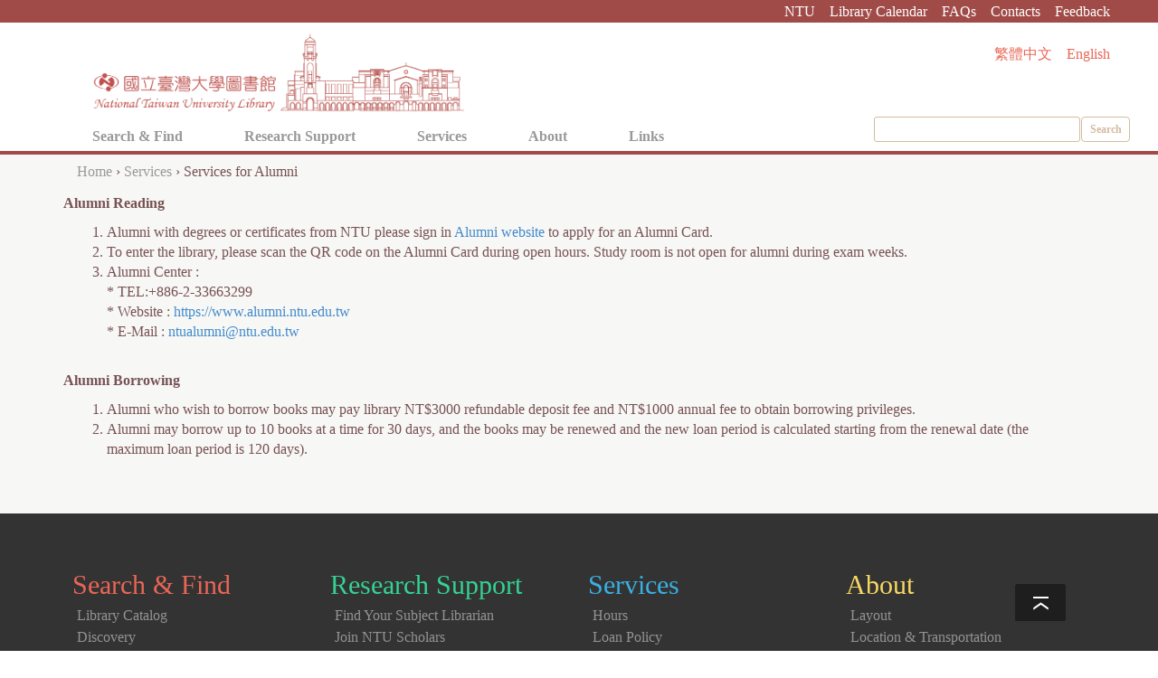

--- FILE ---
content_type: text/html; charset=utf-8
request_url: https://www.lib.ntu.edu.tw/en/node/824
body_size: 109871
content:

<!DOCTYPE html>
<!--[if IEMobile 7]><html class="iem7"  lang="en" dir="ltr"><![endif]-->
<!--[if lte IE 6]><html class="lt-ie9 lt-ie8 lt-ie7"  lang="en" dir="ltr"><![endif]-->
<!--[if (IE 7)&(!IEMobile)]><html class="lt-ie9 lt-ie8"  lang="en" dir="ltr"><![endif]-->
<!--[if IE 8]><html class="lt-ie9"  lang="en" dir="ltr"><![endif]-->
<!--[if (gte IE 9)|(gt IEMobile 7)]><!--><html  lang="en" dir="ltr" prefix="content: http://purl.org/rss/1.0/modules/content/ dc: http://purl.org/dc/terms/ foaf: http://xmlns.com/foaf/0.1/ og: http://ogp.me/ns# rdfs: http://www.w3.org/2000/01/rdf-schema# sioc: http://rdfs.org/sioc/ns# sioct: http://rdfs.org/sioc/types# skos: http://www.w3.org/2004/02/skos/core# xsd: http://www.w3.org/2001/XMLSchema#"><!--<![endif]-->

<head>
  <meta charset="utf-8" />
<meta name="Generator" content="Drupal 7 (http://drupal.org)" />
<link rel="canonical" href="/en/node/824" />
<link rel="shortlink" href="/en/node/824" />
<link rel="shortcut icon" href="https://www.lib.ntu.edu.tw/sites/all/themes/libweb_en/favicon.ico" type="image/vnd.microsoft.icon" />
  <title>Services for Alumni | 國立臺灣大學圖書館</title>

      <meta name="MobileOptimized" content="width">
    <meta name="HandheldFriendly" content="true">
    <meta name="viewport" content="width=device-width">
    <!--[if IEMobile]><meta http-equiv="cleartype" content="on"><![endif]-->

  <style>
@import url("https://www.lib.ntu.edu.tw/modules/system/system.base.css?t426ka");
@import url("https://www.lib.ntu.edu.tw/modules/system/system.messages.css?t426ka");
@import url("https://www.lib.ntu.edu.tw/modules/system/system.theme.css?t426ka");
</style>
<style>
@import url("https://www.lib.ntu.edu.tw/modules/aggregator/aggregator.css?t426ka");
@import url("https://www.lib.ntu.edu.tw/modules/comment/comment.css?t426ka");
@import url("https://www.lib.ntu.edu.tw/modules/field/theme/field.css?t426ka");
@import url("https://www.lib.ntu.edu.tw/modules/node/node.css?t426ka");
@import url("https://www.lib.ntu.edu.tw/modules/search/search.css?t426ka");
@import url("https://www.lib.ntu.edu.tw/modules/user/user.css?t426ka");
@import url("https://www.lib.ntu.edu.tw/sites/all/modules/views/css/views.css?t426ka");
@import url("https://www.lib.ntu.edu.tw/sites/all/modules/ckeditor/css/ckeditor.css?t426ka");
</style>
<style>
@import url("https://www.lib.ntu.edu.tw/sites/all/modules/ctools/css/ctools.css?t426ka");
@import url("https://www.lib.ntu.edu.tw/sites/all/modules/lightbox2/css/lightbox.css?t426ka");
@import url("https://www.lib.ntu.edu.tw/modules/locale/locale.css?t426ka");
</style>
<style>
@import url("https://www.lib.ntu.edu.tw/sites/all/themes/libweb_en/css/libweb-styles.css?t426ka");
@import url("https://www.lib.ntu.edu.tw/sites/all/themes/libweb_en/css/style-custom.css?t426ka");
@import url("https://www.lib.ntu.edu.tw/sites/all/themes/libweb_en/css/mytheme.css?t426ka");
@import url("https://www.lib.ntu.edu.tw/sites/all/themes/libweb_en/css/bootstrap.min.css?t426ka");
@import url("https://www.lib.ntu.edu.tw/sites/all/themes/libweb_en/css/camera.css?t426ka");
@import url("https://www.lib.ntu.edu.tw/sites/all/themes/libweb_en/css/bootstrap-responsive.css?t426ka");
</style>
  <script src="/js/jquery-3.7.0.min.js?v=3.7.0"></script>
<script src="https://www.lib.ntu.edu.tw/misc/jquery-extend-3.4.0.js?v=3.7.0"></script>
<script src="https://www.lib.ntu.edu.tw/misc/jquery-html-prefilter-3.5.0-backport.js?v=3.7.0"></script>
<script src="https://www.lib.ntu.edu.tw/misc/jquery.once.js?v=1.2"></script>
<script src="https://www.lib.ntu.edu.tw/misc/drupal.js?t426ka"></script>
<script src="https://www.lib.ntu.edu.tw/sites/all/modules/jquery_update/js/jquery_browser.js?v=0.0.1"></script>
<script src="https://www.lib.ntu.edu.tw/sites/all/modules/lightbox2/js/lightbox.js?t426ka"></script>
<script src="https://www.lib.ntu.edu.tw/sites/all/themes/libweb_en/js/modernizr.custom.js?t426ka"></script>
<script src="https://www.lib.ntu.edu.tw/sites/all/themes/libweb_en/js/cbpHorizontalMenu.min.js?t426ka"></script>
<script src="https://www.lib.ntu.edu.tw/sites/all/themes/libweb_en/js/jquery.easing.1.3.js?t426ka"></script>
<script src="https://www.lib.ntu.edu.tw/sites/all/themes/libweb_en/js/mytheme.js?t426ka"></script>
<script src="https://www.lib.ntu.edu.tw/sites/all/themes/libweb_en/js/scrollreveal.min.js?t426ka"></script>
<script src="https://www.lib.ntu.edu.tw/sites/all/themes/libweb_en/js/bootstrap.min.js?t426ka"></script>
<script src="https://www.lib.ntu.edu.tw/sites/all/themes/libweb_en/js/jquery.mobile.customized.min.js?t426ka"></script>
<script src="https://www.lib.ntu.edu.tw/sites/all/themes/libweb_en/js/camera.js?t426ka"></script>
<script src="https://www.lib.ntu.edu.tw/sites/all/modules/jquery_update/js/jquery_position.js?v=0.0.1"></script>
<script>jQuery.extend(Drupal.settings, {"basePath":"\/","pathPrefix":"en\/","setHasJsCookie":0,"ajaxPageState":{"theme":"libweb_en","theme_token":"iK6gwvjj1VvMHhi_trlW7dwhvOXHI59EDMNpdSalvtA","js":{"\/js\/jquery-3.7.0.min.js":1,"misc\/jquery-extend-3.4.0.js":1,"misc\/jquery-html-prefilter-3.5.0-backport.js":1,"misc\/jquery.once.js":1,"misc\/drupal.js":1,"sites\/all\/modules\/jquery_update\/js\/jquery_browser.js":1,"sites\/all\/modules\/lightbox2\/js\/lightbox.js":1,"sites\/all\/themes\/libweb_en\/js\/modernizr.custom.js":1,"sites\/all\/themes\/libweb_en\/js\/cbpHorizontalMenu.min.js":1,"sites\/all\/themes\/libweb_en\/js\/jquery.easing.1.3.js":1,"sites\/all\/themes\/libweb_en\/js\/mytheme.js":1,"sites\/all\/themes\/libweb_en\/js\/scrollreveal.min.js":1,"sites\/all\/themes\/libweb_en\/js\/bootstrap.min.js":1,"sites\/all\/themes\/libweb_en\/js\/jquery.mobile.customized.min.js":1,"sites\/all\/themes\/libweb_en\/js\/camera.js":1,"sites\/all\/modules\/jquery_update\/js\/jquery_position.js":1},"css":{"modules\/system\/system.base.css":1,"modules\/system\/system.menus.css":1,"modules\/system\/system.messages.css":1,"modules\/system\/system.theme.css":1,"modules\/aggregator\/aggregator.css":1,"modules\/comment\/comment.css":1,"modules\/field\/theme\/field.css":1,"modules\/node\/node.css":1,"modules\/search\/search.css":1,"modules\/user\/user.css":1,"sites\/all\/modules\/views\/css\/views.css":1,"sites\/all\/modules\/ckeditor\/css\/ckeditor.css":1,"sites\/all\/modules\/ctools\/css\/ctools.css":1,"sites\/all\/modules\/lightbox2\/css\/lightbox.css":1,"modules\/locale\/locale.css":1,"sites\/all\/themes\/zen\/system.menus.css":1,"sites\/all\/themes\/libweb_en\/css\/libweb-styles.css":1,"sites\/all\/themes\/libweb_en\/css\/style-custom.css":1,"sites\/all\/themes\/libweb_en\/css\/mytheme.css":1,"sites\/all\/themes\/libweb_en\/css\/bootstrap.min.css":1,"sites\/all\/themes\/libweb_en\/css\/camera.css":1,"sites\/all\/themes\/libweb_en\/css\/bootstrap-responsive.css":1}},"lightbox2":{"rtl":"0","file_path":"\/(\\w\\w\/)public:\/","default_image":"\/sites\/all\/modules\/lightbox2\/images\/brokenimage.jpg","border_size":10,"font_color":"000","box_color":"fff","top_position":"","overlay_opacity":"0.8","overlay_color":"000","disable_close_click":true,"resize_sequence":0,"resize_speed":400,"fade_in_speed":400,"slide_down_speed":600,"use_alt_layout":false,"disable_resize":false,"disable_zoom":false,"force_show_nav":false,"show_caption":true,"loop_items":false,"node_link_text":"View Image Details","node_link_target":false,"image_count":"Image !current of !total","video_count":"Video !current of !total","page_count":"Page !current of !total","lite_press_x_close":"press \u003Ca href=\u0022#\u0022 onclick=\u0022hideLightbox(); return FALSE;\u0022\u003E\u003Ckbd\u003Ex\u003C\/kbd\u003E\u003C\/a\u003E to close","download_link_text":"","enable_login":false,"enable_contact":false,"keys_close":"c x 27","keys_previous":"p 37","keys_next":"n 39","keys_zoom":"z","keys_play_pause":"32","display_image_size":"original","image_node_sizes":"()","trigger_lightbox_classes":"","trigger_lightbox_group_classes":"","trigger_slideshow_classes":"","trigger_lightframe_classes":"","trigger_lightframe_group_classes":"","custom_class_handler":0,"custom_trigger_classes":"","disable_for_gallery_lists":true,"disable_for_acidfree_gallery_lists":true,"enable_acidfree_videos":true,"slideshow_interval":5000,"slideshow_automatic_start":true,"slideshow_automatic_exit":true,"show_play_pause":true,"pause_on_next_click":false,"pause_on_previous_click":true,"loop_slides":false,"iframe_width":600,"iframe_height":400,"iframe_border":1,"enable_video":false,"useragent":"Mozilla\/5.0 (Macintosh; Intel Mac OS X 10_15_7) AppleWebKit\/537.36 (KHTML, like Gecko) Chrome\/131.0.0.0 Safari\/537.36; ClaudeBot\/1.0; +claudebot@anthropic.com)"}});</script>
      <!--[if lt IE 9]>
    <script src="/sites/all/themes/zen/js/html5-respond.js"></script>
    <![endif]-->
  </head>
<body class="html not-front not-logged-in no-sidebars page-node page-node- page-node-824 node-type-page i18n-en section-node" >
      <p id="skip-link">
      <a href="#main-menu" class="element-invisible element-focusable">Jump to navigation</a>
    </p>
      
    <!--------------------AI客服 start--------------------------->
    <script type="module">
        import { render } from "https://chat.ai-amaze.com/messenger.mjs"; render({"base":{"amaze_key":"97d2841ce5fef62a418114c117c37613","voice_enabled":false,"language":"auto","openVoiceInput":false,"openLanguageSelector":false,"chatApiUrl":"https://api.ai-amaze.com/api/v1"},"ui":{"greetingPrompt":"Hello I am NTU Library's AI Assistant Libraly, how may I be of service?","imagesUrl":[],"styleOverrides":{"primary":"#C84849"},"autoFocus":false},"messenger":{"showHeader":true,"headerTitle":"NTU Library AI Assistant Libraly","headerSubtitle":"","popupIconUrl":"https://www.lib.ntu.edu.tw/AR/images/chaticon.png"},"mobile":{"mobileAvatarUrl":"https://cdn.ai-amaze.com/w/img/4823fa3c-6cd4-4a84-878b-5c38eb8528f6.png"},"avatar":{"idleAvatarURL":"","talkingAvatarURL":"","mobileAvatarImgUrl":"https://www.lib.ntu.edu.tw/AR/images/chaticon.png"}});
    </script>
    <!--------------------AI客服 end--------------------------->


    <script type="text/javascript">
        $(document).ready(function() {


            $(window).scroll(function() {
                if ($(this).scrollTop() > 400) {
                    $('#menuHidden').fadeIn(500);

                } else {
                    $('#menuHidden').fadeOut(500);
                }
            });
            //5.當螢幕被捲動，則出現回到最上方的按鈕
            $("#top").fadeOut(0)
            $(window).scroll(function() {
                if ($(window).scrollTop() > 0) {
                    $("#top").stop()
                    $("#top").fadeIn()
                }
                if ($(window).scrollTop() == 0) {
                    $("#top").stop()
                    $("#top").fadeOut()
                }
            })
            $("#top").click(function() {
                $("html,body").animate({
                    scrollTop: 0
                })
            })

        });

    </script>
    <div id="page" class="allPage">
        <div class="container0">
            <!--<img class="zerif_video_background" src="http://www.lib.ntu.edu.tw/img/201102.jpg" muted></img>-->

            <div class="headerBG">
                <div id="headerTop">
                    <div class="container">
                          <div class="region region-header-top">
    <div id="block-block-29" class="block block-block first odd">

      
  <div id="otherConnect"><!--<img src="http://www.lib.ntu.edu.tw/img/ntu_logo.png">-->
<ul>
	<li><a href="https://www.ntu.edu.tw">NTU</a></li>
	<li><a href="https://www.lib.ntu.edu.tw/node/2738">Library Calendar</a></li>
	<li><a href="https://faq.lib.ntu.edu.tw/all-list-eng-new" target="_blank">FAQs</a></li>
	<li><a href="https://www.lib.ntu.edu.tw/en/node/796">Contacts</a></li>
	<li><a href="https://www.lib.ntu.edu.tw/node/2875">Feedback</a></li>
	
</ul>
</div>

</div>
<div id="block-locale-language" class="block block-locale last even" role="complementary">

      
  <ul class="language-switcher-locale-url"><li class="zh-hant first"><a href="/node/824" class="language-link" xml:lang="zh-hant">繁體中文</a></li>
<li class="en last active"><a href="/en/node/824" class="language-link active" xml:lang="en">English</a></li>
</ul>
</div>
  </div>
                    </div>
                </div>
                <div class="container">
                    <header class="header" id="header" role="banner">

                                                    <a href="/en" title="Home" rel="home" class="header__logo" id="logo">
                            <!--<img src="" alt="" class="header__logo-image" />-->
                            <img src="https://www.lib.ntu.edu.tw/img/NTUlibrary-01.png" alt="Home" id="logoTitleIMG" />
                            </a>

                            
                                                </div>
            </div>
            
                    
                        </header>
                        <div id="top"><img src="https://www.lib.ntu.edu.tw/img/scroll-to-top.png"></div>
                        <!----隱藏的主選單----->
                        <div id="menuHidden">
                            <!--主選單-->
<style>
    .HiddenMenuBG {
        background-color: #fff;
        border-bottom: 4px solid #A04B48;
    }
    
    @media (min-width: 1200px) {
        .HiddenContainer {
            width: 1170px;
        }
    }

</style>
<div class="HiddenMenuBG">
    <div class="HiddenContainer">
        <nav id="cbp-hrmenu-top" class="cbp-hrmenu">
            <ul>
                <li> <a href="#">Search & Find</a>
                    <div class="cbp-hrsub">
                        <div class="HiddenContainer">
                            <div class="cbp-hrsub-inner">
                                <div>
                                    <h4>Catalogs</h4>
                                    <ul>
                                        <li><a href="https://ntu.primo.exlibrisgroup.com/discovery/search?tab=LibraryCatalog&search_scope=MyInstitution&vid=886NTU_INST:886NTU_INST&lang=en&offset=0" target="_blank">Library Catalog </a></li>
                                        <li><a href="https://ntu.primo.exlibrisgroup.com/discovery/search?vid=886NTU_INST:886NTU_INST&lang=en&sortby=rank" target="_blank">Discovery SLIM</a></li>
                                        <li><a href="http://metacat.ntu.edu.tw/" target="_blank">NTU Library MetaCat+</a></li>
                                        <li><a href=" https://www.lib.ntu.edu.tw/en/node/852" target="_blank">Union Catalog</a></li>

                                        <li><a href="https://www.lib.ntu.edu.tw/en/node/3375">New Books</a></li>
                                        <li><a href="https://ntu.primo.exlibrisgroup.com/discovery/search?tab=CourseReserves&search_scope=CourseReserves&vid=886NTU_INST:886NTU_INST&lang=en&offset=0">Course Reserves</a></li>
                                        <li><a href="https://d8.lib.ntu.edu.tw/booklist/" title="">Subject Bibliography</a></li>
                                    </ul>
                                </div>
                                <div>
                                    <h4>Special Collections</h4>
                                    <ul>
                                        <li><a href="https://www.lib.ntu.edu.tw/en/node/848">Manuscript Collections</a></li>
                                        <li><a href="https://www.lib.ntu.edu.tw/en/node/841" title="">Taiwan Studies</a></li>
                                        <li><a href="https://www.lib.ntu.edu.tw/en/node/837" title="">Chinese Rare and Thread-bound Books</a></li>
                                        <li><a href="https://www.lib.ntu.edu.tw/en/node/838" title="">Japanese Rare and Thread-bound Books</a></li>
                                        <li><a href="https://www.lib.ntu.edu.tw/en/node/1629" title="">Individual Collections</a></li>
                                        <li><a href="https://www.lib.ntu.edu.tw/en/node/4012" title="">NTU Collected Works</a></li>
                                        <li><a href="https://www.lib.ntu.edu.tw/en/node/3358" title="">Digitization Projects</a></li>
                                        <li><a href="https://www.lib.ntu.edu.tw/en/node/839" title="">more</a></li>
                                    </ul>
                                </div>
                                <div>
                                    <h4>E-Resources</h4>
                                    <ul>
                                        <li><a href="https://ntu.primo.exlibrisgroup.com/discovery/jsearch?vid=886NTU_INST:886NTU_INST&lang=en" title="">E-Journals</a></li>
                                        <li><a href="https://ntu.primo.exlibrisgroup.com/discovery/dbsearch?vid=886NTU_INST:886NTU_INST&lang=en" title="">Databases</a></li>
                                        <li><a href="https://web.lib.ntu.edu.tw/resource/dbappEN">Database APP</a></li>
                                        <li><a href="https://ntu.primo.exlibrisgroup.com/discovery/dbsearch?query=contains,dbcategory,&tab=jsearch_slot&sortby=title&vid=886NTU_INST:886NTU_INST&lang=en&databases=category,C%E2%94%80C02" title="">E-Books</a></li>
                                        <li><a href="https://www.airitilibrary.com/Search/alThesisbrowse?FirstID=U0001&type=Dissertations&changeColor=CU0001" title="E-Theses &amp; Dissertations Service">Chinese E-Theses &amp; Dissertations Service</a></li>
                                        <li><a href="https://tdr.lib.ntu.edu.tw/" title="">NTU Theses and Dissertations Repository</a></li>
                                        <li><a href="https://www.lib.ntu.edu.tw/en/node/3996" title="">Reference Manager-EndNote</a></li>
                                        <li><a href="https://scholars.lib.ntu.edu.tw/?locale=en" title="">NTU Scholars</a></li>
                                        <li><a href="https://ntur.lib.ntu.edu.tw/?locale=en-US" title="">Institutional Repository</a></li>
                                        <li><a href="https://webarchive.lib.ntu.edu.tw/WebArchive/index.jsp" title="">Web Archiving System</a></li>
                                        <li><a href="http://sg.lib.ntu.edu.tw/?lang=en" title="">Scholars Gateway</a></li>
                                        <!--<li><a href="http://tair.org.tw/law/" target="_blank">Taiwan Legal Academic Resource Network</a></li>-->
                                        <li><a href="http://exam.lib.ntu.edu.tw/" target="_blank">Past Exams(In Chinese)</a></li>
                                    </ul>
                                </div>
                            </div>
                        </div>
                        <!-- /cbp-hrsub-inner -->
                    </div>
                    <!-- /cbp-hrsub -->
                </li>
                <li> <a href="#">Research Support</a>
                    <div class="cbp-hrsub">
                        <div class="HiddenContainer">
                            <div class="cbp-hrsub-inner">
                                <div>
                                    <h4>Reference Services</h4>
                                    <ul>
                                        <li><a href="https://www.lib.ntu.edu.tw/en/node/829" target="_blank">Service Guide</a></li>
                                        <li><a href="http://tul.blog.ntu.edu.tw/archives/category/english-articles" target="_blank">Reference Service Blog</a></li>
                                        <li><a href="https://faq.lib.ntu.edu.tw/all-list-eng-new" target="_blank">FAQs</a></li>
                                        <li><a href="https://youtube.com/playlist?list=PLXmnWYh40hi0Fv33dv3ZDQugAdgqYQDia&si=2pOY-b4FfxS-JqJl" target="_blank">Tutorial Videos <img src="https://www.lib.ntu.edu.tw/img/YT.jpg" alt="YT" width="20" height="10" /></a></li>
                                        <li><a href="https://www.lib.ntu.edu.tw/Publication/pdf/guide_eng.pdf" target="_blank">Guide for Students</a></li>
                                    </ul>
                                </div>
                                <div>
                                    <h4>Teaching Support</h4>
                                    <ul>
                                        <li><a href="https://www.lib.ntu.edu.tw/en/node/818" target="_blank">Find Your Subject Librarian</a></li>
                                        <li><a href="https://www.lib.ntu.edu.tw/en/node/830" target="_blank">Library Tours and Classes</a></li>
                                        <li><a href="https://www.lib.ntu.edu.tw/events/2023_EMI_class/eng.html" target="_blank" style="line-height: 1em;">Teaching Support for EMI Courses</a></li>
                                        <li><a href="https://www.lib.ntu.edu.tw/en/node/3957" target="_blank" style="line-height: 1em;">F.I.R.S.T. Workshop for International Students</a></li>
                                        <li><a href="https://www.lib.ntu.edu.tw/en/node/3996" target="_blank">Reference Manager-EndNote</a></li>
                                        <li><a href="https://www.lib.ntu.edu.tw/en/node/1634" target="_blank">Course Reading Lists Service</a></li>
                                        <li><a href="https://www.lib.ntu.edu.tw/en/node/854" target="_blank">Books Recommendation</a></li>

                                    </ul>
                                </div>
                                <div>
                                    <h4>Research Support</h4>
                                    <ul>
                                        <li><a href="https://www.lib.ntu.edu.tw/en/node/3903" target="_blank" style="line-height: 1em;">Open Access Publishing Support</a></li>
                                        <li><a href="https://www.lib.ntu.edu.tw/events/ntutopics/en_index.html" target="_blank">NTU TOPICs</a></li>
                                        <li><a href="https://www.lib.ntu.edu.tw/en/node/3516" target="_blank">Join NTU Scholars</a></li>
                                        <li><a href="https://www.lib.ntu.edu.tw/en/node/1083" target="_blank" style="line-height: 1em;">Long-Term Borrowing Services</a></li>
                                    </ul>
                                </div>
                            </div>
                        </div>
                        <!-- /cbp-hrsub-inner -->
                    </div>
                    <!-- /cbp-hrsub -->
                </li>
                <li> <a href="#">Services</a>
                    <div class="cbp-hrsub">
                        <div class="HiddenContainer">
                            <div class="cbp-hrsub-inner">
                                <div>
                                    <h4>Readers Services</h4>
                                    <ul>
                                        <li class="leaf "><a href="https://www.lib.ntu.edu.tw/en/node/787">Hours</a></li>
                                        <li class="leaf "><a href="https://www.lib.ntu.edu.tw/en/node/3627">NTU Library General Regulations</a></li>
                                        <li class="leaf "><a href="https://www.lib.ntu.edu.tw/en/node/815" title="">Loan Policy</a></li>
                                        <li class="leaf "><a href="https://www.lib.ntu.edu.tw/en/node/812" title="">Circulation Services</a></li>
                                        <li class="leaf "><a href="https://www.lib.ntu.edu.tw/en/node/811" title="">Applying for Library Cards</a></li>
                                        <li class="leaf "><a href="https://www.lib.ntu.edu.tw/en/node/821" title="">Document Delivery Services</a></li>
                                        <li class="leaf "><a href="https://www.lib.ntu.edu.tw/en/node/816" title="">Intercampus Loan Services</a></li>
                                        <li class="leaf "><a href="https://www.lib.ntu.edu.tw/en/node/1083" title="">Long-Term Borrowing Services for Research Projects</a></li>
                                        <li class="leaf "><a href="https://www.lib.ntu.edu.tw/en/node/819" title="">Assistants Borrowing Privileges</a></li>
                                        <li class="leaf "><a href="https://www.lib.ntu.edu.tw/en/node/814" title="">Access</a></li>
                                        <li class="leaf "><a href="https://www.lib.ntu.edu.tw/en/node/824" title="">Services for Alumni</a></li>
                                        <li class="leaf "><a href="https://www.lib.ntu.edu.tw/en/node/3893" title="">Missing Book Search Service</a></li>
                                        <li class="leaf "><a href="https://www.lib.ntu.edu.tw/en/node/3028" title="">Closed Stacks Retrieval Services</a></li>
                                        <li class="leaf "><a href="https://www.lib.ntu.edu.tw/en/node/3377" title="">ASRS Services</a></li>
                                        <li class="leaf "><a href="https://www.lib.ntu.edu.tw/en/node/810" title="">more</a></li>
                                    </ul>
                                </div>
                                <div>
                                    <h4>Facilities</h4>
                                    <ul>
                                        <li><a href="https://www.lib.ntu.edu.tw/en/node/801">Off-campus Internet Connection Services</a></li>
                                        <li><a href="https://www.lib.ntu.edu.tw/en/node/807">Laptops in the Library and Internet Connections Services</a></li>
                                        <li><a href="https://sms.lib.ntu.edu.tw/#/login" title="">NTU Library Study Carrel Regulations</a></li>
                                        <li><a href="https://sms.lib.ntu.edu.tw/#/login" title="">Discussion Room Reservation</a></li>
                                        <li><a href="https://www.lib.ntu.edu.tw/en/node/817" title="">Study Room</a></li>
                                        <li><a href="https://www.lib.ntu.edu.tw/en/node/806" title="">Long Term Locker Rental Policy</a></li>
                                        <li><a href="https://www.lib.ntu.edu.tw/en/node/803" title="">Photocopy / Printing / Scanning Services</a></li>
                                        <li><a href="https://www.lib.ntu.edu.tw/en/node/4655" title="">Media hub</a></li>
                                        <li><a href="https://www.lib.ntu.edu.tw/en/node/4652" title="">Rehearsal room</a></li>
                                        <li><a href="https://www.lib.ntu.edu.tw/en/node/4654" title="">Group learning room</a></li>
                                        <li><a href="https://www.lib.ntu.edu.tw/en/node/4708" title="">Collaboration Commons</a></li>
                                        <li><a href="https://www.lib.ntu.edu.tw/en/node/809" title="">more</a></li>

                                    </ul>
                                    <h4>Library Tours</h4>
                                    <ul>
                                        <li class="leaf "><a href="https://www.lib.ntu.edu.tw/en/node/830">Library Tours and Classes</a></li>
                                        <li class="leaf "><a href="https://www.lib.ntu.edu.tw/AR/pano/NTULib/index.html" target="_blank">360cam Tours</a></li>
                                    </ul>
                                </div>
                                <div>
                                    <h4>Dissertation/Graduation Notices</h4>
                                    <ul>
                                        <li class="leaf "><a href="https://www.lib.ntu.edu.tw/en/node/1788" title="">Thesis/Dissertation Submission</a></li>
                                        <li class="leaf "><a href="https://www.lib.ntu.edu.tw/en/node/1789" title="">Delaying Public Access to Thesis/Dissertation</a></li>
                                        <li class="leaf "><a href="https://www.lib.ntu.edu.tw/en/node/1790">Thesis/Dissertation Resubmission</a></li>
                                        <li class="leaf "><a href="https://www.lib.ntu.edu.tw/en/node/5051">Similarity Reports For Your Thesis</a></li>

                                    </ul>
                                    <h4>Multimedia Resources</h4>
                                    <ul>

                                        <li><a href="https://elearning.lib.ntu.edu.tw/" title="" target="_blank">E-Learning Center</a></li>
                                        <li><a href="https://multimedia.lib.ntu.edu.tw/index.aspx" title="" target="_blank">Multimedia@online</a></li>
                                        <li><a href="https://focus.lib.ntu.edu.tw/" target="_blank">Multimedia@Focus</a></li>
                                    </ul>
                                    <h4>Personalized Services</h4>
                                    <ul>
                                        <li class="leaf "><a href="https://ntu.primo.exlibrisgroup.com/discovery/login?vid=886NTU_INST:886NTU_INST&lang=en" target="_blank">View Your Circulation Record</a></li>
                                        <li class="leaf "><a href="http://epaper.ntu.edu.tw/?setlanguage=zh-tw&p=subscribe&id=1&listid=34&setlanguage=en">Subscribe for e-paper</a></li>
                                    </ul>
                                </div>
                                <div>
                                    <h4>Interlibrary Loan Service</h4>
                                    <ul>
                                        <li><a href="https://www.lib.ntu.edu.tw/en/node/3069" title="">Tri-Library Loan Service</a></li>
                                        <li><a href="https://www.lib.ntu.edu.tw/en/JADE" title="">Journal Article Delivery Express, JADE</a></li>
                                        <li><a href="https://www.lib.ntu.edu.tw/en/node/826" title="">Nationwide Document Delivery Service</a></li>
                                        <li><a href="https://www.lib.ntu.edu.tw/en/node/828" title="">Applying for Photocopy Service</a></li>
                                        <li><a href="https://www.lib.ntu.edu.tw/en/node/2128">Cooperative library list</a></li>
                                        <li><a href="https://www.lib.ntu.edu.tw/en/node/2122">Interlibrary Loan Card Services</a></li>
                                        <li><a href="https://www.lib.ntu.edu.tw/en/node/827" title="">Interlibrary Loan Service Applications for Off-Campus</a></li>

                                    </ul>
                                    <h4>Download</h4>
                                    <ul>
                                        <!--<li class="leaf "><a href="https://www.lib.ntu.edu.tw/rules">Rules</a></li>-->
                                        <li class="leaf "><a href="https://www.lib.ntu.edu.tw/en/node/4583">Application Forms</a></li>
                                    </ul>
                                </div>
                            </div>
                        </div>
                        <!-- /cbp-hrsub-inner -->
                    </div>
                    <!-- /cbp-hrsub -->
                </li>
                <li> <a href="#">About</a>
                    <div class="cbp-hrsub">
                        <div class="HiddenContainer">
                            <div class="cbp-hrsub-inner">
                                <div>
                                    <h4>Basics</h4>
                                    <ul>
                                        <li class="leaf "><a href="https://www.lib.ntu.edu.tw/en/node/2825">Library Exhibitions</a></li>
                                        <li class="leaf "><a href="https://www.lib.ntu.edu.tw/en/node/2305" title="">Publications</a></li>
                                        <li class="leaf "><a href="https://www.lib.ntu.edu.tw/events/souvenir/" title="">Souvenir</a></li>
                                        <li class="leaf "><a href="https://www.lib.ntu.edu.tw/en/node/1622" title="">Library Videos</a></li>
                                        <li class="leaf "><a href="https://www.lib.ntu.edu.tw/en/Wallpaper_en" title="">Wallpaper</a></li>
                                    </ul>
                                </div>
                                <div>
                                    <h4>About NTU Libraries</h4>
                                    <ul>
                                        <li class="leaf "><a href="https://www.lib.ntu.edu.tw/en/node/935">History</a></li>
                                        <li class="leaf "><a href="https://www.lib.ntu.edu.tw/en/node/792">Introduction</a></li>
                                        <li class="leaf "><a href="https://www.lib.ntu.edu.tw/en/node/797" title="">Organization</a></li>
                                        <li class="leaf "><a href="https://www.lib.ntu.edu.tw/en/node/1382" title="">Library Album</a></li>
                                        <li class="leaf "><a href="https://www.lib.ntu.edu.tw/en/node/1675" title="">Online Tours</a></li>
                                    </ul>
                                </div>
                                <div>
                                    <h4>Contacts and Locations</h4>
                                    <ul>
                                        <li class="leaf "><a href="https://www.lib.ntu.edu.tw/en/node/794" title="">Layout</a></li>
                                        <li class="leaf "><a href="https://www.lib.ntu.edu.tw/en/node/795" title="">Location &amp; Transportation</a></li>
                                        <li class="leaf "><a href="https://www.lib.ntu.edu.tw/en/node/799" title="">Branches &amp; Others</a></li>
                                        <li class="leaf "><a href="https://www.lib.ntu.edu.tw/en/node/796" title="">Contacts</a></li>
                                        <li class="leaf "><a href="http://ci20.lib.ntu.edu.tw:8080/libsuggestion/new_en.jsp" title="">Feedbacks</a></li>
                                    </ul>
                                </div>
                                <div>
                                    <h4>Notice</h4>
                                    <ul>
                                        <li class="leaf "><a href="https://www.lib.ntu.edu.tw/en/node/787">Hours</a></li>
                                        <li class="leaf "><a href="https://www.lib.ntu.edu.tw/">News</a></li>
                                        <!--<li class="leaf "><a href="http://140.112.113.11/?q=user">Log in</a></li>-->
                                    </ul>
                                </div>
                            </div>
                        </div>
                        <!-- /cbp-hrsub-inner -->
                    </div>
                    <!-- /cbp-hrsub -->
                </li>
                <li> <a href="#">Links</a>
                    <div class="cbp-hrsub">
                        <div class="HiddenContainer">
                            <div class="cbp-hrsub-inner">
                                <div>
                                    <h4>Faculties</h4>
                                    <ul>
                                        <li class="leaf "><a href="https://www.lib.ntu.edu.tw/en/node/812">Circulation Services</a></li>
                                        <li class="leaf "><a href="https://ntu.primo.exlibrisgroup.com/discovery/login?vid=886NTU_INST:886NTU_INST&lang=en" title="">View Your Circulation Record</a></li>
                                        <li class="leaf "><a href="https://www.lib.ntu.edu.tw/en/node/1083" title="">Long-Term Borrowing Services for Research Projects	</a></li>
                                        <li class="leaf "><a href="https://www.lib.ntu.edu.tw/en/node/816" title="">Intercampus Loan Services</a></li>
                                        <li><a href="https://www.lib.ntu.edu.tw/events/ntutopics/en_index.html" title="">NTU TOPICs</a></li>
                                        <li class="leaf "><a href="https://www.lib.ntu.edu.tw/en/node/818" title="">Subject Librarians</a></li>
                                        <li class="leaf "><a href="https://www.lib.ntu.edu.tw/en/node/801" title="">Off-campus Connection Services</a></li>
                                        <li class="leaf "><a href="https://www.lib.ntu.edu.tw/en/node/1567" title=""><span class="btn red-btn">more</span></a></li>
                                    </ul>
                                </div>
                                <div>
                                    <h4>Students</h4>
                                    <ul>
                                        <li class="leaf "><a href="https://www.lib.ntu.edu.tw/en/node/812">Circulation Services</a></li>
                                        <li class="leaf "><a href="https://ntu.primo.exlibrisgroup.com/discovery/login?vid=886NTU_INST:886NTU_INST&lang=en" title="">View Your Circulation Record</a></li>
                                        <li class="leaf "><a href="https://www.lib.ntu.edu.tw/en/node/816" title="">Intercampus Loan Services</a></li>
                                        <li class="leaf "><a href="https://www.lib.ntu.edu.tw/en/node/817" title="">Study Room</a></li>
                                        <li class="leaf "><a href="https://www.lib.ntu.edu.tw/en/node/807" title="">Laptops in the Library and Internet Connections Services	</a></li>
                                        <li class="leaf "><a href="https://www.lib.ntu.edu.tw/en/node/801" title="">Off-campus Connection Services</a></li>
                                        <li class="leaf "><a href="https://www.lib.ntu.edu.tw/en/node/1568" title=""><span class="btn red-btn">more</span></a></li>
                                    </ul>
                                </div>
                                <div>
                                    <h4>Alumni</h4>
                                    <ul>
                                        <li class="leaf "><a href="https://www.lib.ntu.edu.tw/en/node/829">Reference Services</a></li>
                                        <li class="leaf "><a href="https://www.lib.ntu.edu.tw/en/node/854" title="">NTU Library Books Recommendation System</a></li>
                                        <li class="leaf "><a href="https://www.lib.ntu.edu.tw/en/node/807" title="">Laptops in the Library and Internet Connections Services	</a></li>
                                        <li class="leaf "><a href="https://www.lib.ntu.edu.tw/en/node/824" title="">Services for Alumni</a></li>
                                        <li class="leaf "><a href="https://www.lib.ntu.edu.tw/en/node/811" title="">Applying for Library Cards</a></li>
                                        <li class="leaf "><a href="https://www.lib.ntu.edu.tw/en/node/1569" title=""><span class="btn red-btn">more</span></a></li>
                                    </ul>
                                </div>
                                <div>
                                    <h4>Visitors</h4>
                                    <ul>
                                        <li class="leaf "><a href="https://www.lib.ntu.edu.tw/en/node/787">Hours</a></li>
                                        <li class="leaf "><a href="https://www.lib.ntu.edu.tw/en/node/794" title="">Layout</a></li>
                                        <li class="leaf "><a href="https://www.lib.ntu.edu.tw/en/node/795" title="">Location & Transportation	</a></li>
                                        <li class="leaf "><a href="https://www.lib.ntu.edu.tw/en/node/798" title="">Publications</a></li>
                                        <li class="leaf "><a href="https://www.lib.ntu.edu.tw/en/node/807" title="">Laptops in the Library and Internet Connections Services	</a></li>
                                        <li class="leaf "><a href="https://www.lib.ntu.edu.tw/en/node/802" title="">Scanning Services</a></li>
                                        <li class="leaf "><a href="https://www.lib.ntu.edu.tw/en/node/1570" title=""><span class="btn red-btn">more</span></a></li>
                                    </ul>
                                </div>
                            </div>
                        </div>
                        <!-- /cbp-hrsub-inner -->
                    </div>
                    <!-- /cbp-hrsub -->
                </li>
            </ul>
        </nav>
    </div>
</div>
<!--主選單結束-->
<script src="https://www.lib.ntu.edu.tw/sites/all/themes/libweb/js/cbpHorizontalMenu_top.js"></script>
<script>
    $(function() {
        cbpHorizontalMenu_top.init();
    });

</script>
                        </div>
                        <!-----------------Mobile-------------------->

                        <div id="mobileTopNav">
                            <!--<ul class="topnav">

    <li class="HomeFirst">
        <a href="http://www.lib.ntu.edu.tw" id="mLogo"><img src="http://www.lib.ntu.edu.tw/img/logo_title.png" id="mlogoTitleIMG"></a>
    </li>


    <li class="subItem"><a href="#">研究資源</a></li>
    <li class="subItem"><a href="#">參考諮詢</a></li>
    <li class="subItem"><a href="#">服務項目</a></li>
    <li class="subItem"><a href="#">關於本館</a></li>
    <li class="subItem"><a href="#">快速連結</a></li>

    <li class="icon">
        <a href="javascript:void(0);" onclick="myFunction()">&#9776;</a>
    </li>

</ul>




<script>
    function myFunction() {
        document.getElementsByClassName("topnav")[0].classList.toggle("responsive");
    }

</script>
-->
<script type="text/javascript" src="https://www.lib.ntu.edu.tw/sites/all/themes/libweb_en/js/responsivemultimenu.js"></script>
<!-- Include styles -->
<link rel="stylesheet" href="https://www.lib.ntu.edu.tw/sites/all/themes/libweb_en/css/responsivemultimenu.css" type="text/css" />
<!-- Include media queries -->
<meta name="viewport" content="width=device-width, initial-scale=1, maximum-scale=1, user-scalable=no" />
<style>
    #menu_rwd {
        background-color: #fff;
    }
    
    .HomeFirst {
        float: left;
        margin-top: 10px;
    }

</style>
<div id="menu_rwd">
    <div class="HomeFirst">
        <a href="https://www.lib.ntu.edu.tw" id="mLogo"><img src="https://www.lib.ntu.edu.tw/img/NTUlibrary_rwd-01.png" id="mlogoTitleIMG"></a>
    </div>
    <div class="rmm style">
        <ul>
            <li> <a href="#">Search & Find</a>
                <ul>
                    <li> <a href="#">Catalogs</a>
                        <ul>
                            <li><a href="https://ntu.primo.exlibrisgroup.com/discovery/search?tab=LibraryCatalog&search_scope=MyInstitution&vid=886NTU_INST:886NTU_INST&lang=en&offset=0" target="_blank">Library Catalog</a></li>
                            <li><a href="https://ntu.primo.exlibrisgroup.com/discovery/search?vid=886NTU_INST:886NTU_INST&lang=en&sortby=rank" target="_blank">Discovery SLIM</a></li>
                            <li><a href="https://metacat.ntu.edu.tw/" target="_blank">NTU Library MetaCat+</a></li>
                            <li><a href="https://www.lib.ntu.edu.tw/en/node/852" target="_blank">Union Catalog</a></li>

                            <li><a href="https://www.lib.ntu.edu.tw/en/node/3375">New Books</a></li>
                            <li><a href="https://ntu.primo.exlibrisgroup.com/discovery/search?tab=CourseReserves&search_scope=CourseReserves&vid=886NTU_INST:886NTU_INST&lang=en&offset=0">Course Reserves</a></li>
                            <li><a href="https://d8.lib.ntu.edu.tw/booklist/" title="">Subject Bibliography</a></li>
                        </ul>
                    </li>
                    <li> <a href="#">Special Collections</a>
                        <ul>
                            <li><a href="https://www.lib.ntu.edu.tw/en/node/848">Manuscript Collections</a></li>
                            <li><a href="https://www.lib.ntu.edu.tw/en/node/841" title="">Taiwan Studies</a></li>
                            <li><a href="https://www.lib.ntu.edu.tw/en/node/837" title="">Chinese Rare and Thread-bound Books</a></li>
                            <li><a href="https://www.lib.ntu.edu.tw/en/node/838" title="">Japanese Rare and Thread-bound Books</a></li>
                            <li><a href="https://www.lib.ntu.edu.tw/en/node/1629" title="">Individual Collections</a></li>
                            <li><a href="https://www.lib.ntu.edu.tw/en/node/4012" title="">NTU Collected Works</a></li>
                            <li><a href="https://www.lib.ntu.edu.tw/en/node/3358" title="">Digitization Projects</a></li>
                            <li><a href="https://www.lib.ntu.edu.tw/en/node/839" title="">more</a></li>
                        </ul>
                    </li>
                    <li> <a href="#">E-Resources</a>
                        <ul>
                            <li><a href="https://ntu.primo.exlibrisgroup.com/discovery/jsearch?vid=886NTU_INST:886NTU_INST&lang=en" title="">E-Journals</a></li>
                            <li><a href="https://ntu.primo.exlibrisgroup.com/discovery/dbsearch?vid=886NTU_INST:886NTU_INST&lang=en" title="">Databases</a></li>
                            <li><a href="https://web.lib.ntu.edu.tw/resource/dbappEN">Database APP</a></li>
                            <li><a href="https://ntu.primo.exlibrisgroup.com/discovery/dbsearch?query=contains,dbcategory,&tab=jsearch_slot&sortby=title&vid=886NTU_INST:886NTU_INST&lang=en&databases=category,C%E2%94%80C02" title="">E-Books</a></li>
                            <li><a href="https://www.airitilibrary.com/Search/alThesisbrowse?FirstID=U0001&type=Dissertations&changeColor=CU0001" title="E-Theses &amp; Dissertations Service">Chinese E-Theses &amp; Dissertations Service</a></li>
                            <li><a href="https://tdr.lib.ntu.edu.tw/" title="">NTU Theses and Dissertations Repository</a></li>
                            <li><a href="https://www.lib.ntu.edu.tw/en/node/3996" title="">Reference Manager-EndNote</a></li>
                            <li><a href="https://scholars.lib.ntu.edu.tw/?locale=en" title="">NTU Scholars</a></li>
                            <li><a href="https://ntur.lib.ntu.edu.tw/?locale=en-US" title="" target="_blank">Institutional Repository</a></li>
                            <li><a href="https://webarchive.lib.ntu.edu.tw/WebArchive/index.jsp" title="">Web Archiving System</a></li>
                            <li><a href="http://sg.lib.ntu.edu.tw/?lang=en" title="">Scholars Gateway</a></li>
                            <!--<li><a href="http://tair.org.tw/law/" target="_blank">Taiwan Legal Academic Resource Network</a></li>-->
                            <li><a href="https://exam.lib.ntu.edu.tw/" target="_blank">Past Exams(In Chinese)</a></li>
                        </ul>
                    </li>
                </ul>
            </li>
            <li> <a href="#">Research Support</a>
                <ul>
                    <li> <a href="#">Reference Services</a>
                        <ul>
                            <li><a href="https://www.lib.ntu.edu.tw/en/node/829" target="_blank">Service Guide</a></li>
                            <li><a href="http://tul.blog.ntu.edu.tw/archives/category/english-articles" target="_blank">Reference Service Blog</a></li>
                            <li><a href="https://faq.lib.ntu.edu.tw/all-list-eng-new" target="_blank">FAQs</a></li>
                            <li><a href="https://youtube.com/playlist?list=PLXmnWYh40hi0Fv33dv3ZDQugAdgqYQDia&si=2pOY-b4FfxS-JqJl" target="_blank">Tutorial Videos </a></li>
                            <li><a href="https://www.lib.ntu.edu.tw/Publication/pdf/guide_eng.pdf" target="_blank">Guide for Students</a></li>
                        </ul>
                    </li>
                    <li> <a href="#">Teaching Support</a>
                        <ul>
                            <li><a href="https://www.lib.ntu.edu.tw/en/node/818" target="_blank">Find Your Subject Librarian</a></li>
                            <li><a href="https://www.lib.ntu.edu.tw/en/node/830" target="_blank">Library Tours and Classes</a></li>
                            <li><a href="https://www.lib.ntu.edu.tw/events/2023_EMI_class/eng.html" target="_blank" style="line-height: 1em;">Teaching Support for EMI Courses</a></li>
                            <li><a href="https://www.lib.ntu.edu.tw/en/node/3957" target="_blank" style="line-height: 1em;">F.I.R.S.T. Workshop for International Students</a></li>
                            <li><a href="https://www.lib.ntu.edu.tw/en/node/3996" target="_blank">Reference Manager-EndNote</a></li>
                            <li><a href="https://www.lib.ntu.edu.tw/en/node/1634" target="_blank">Course Reading Lists Service</a></li>
                            <li><a href="https://www.lib.ntu.edu.tw/en/node/854" target="_blank">Books Recommendation</a></li>

                        </ul>
                    </li>
                    <li> <a href="#">Research Support</a>
                        <ul>
                            <li><a href="https://www.lib.ntu.edu.tw/en/node/3903" target="_blank" style="line-height: 1em;">Open Access Publishing Support</a></li>
                            <li><a href="https://www.lib.ntu.edu.tw/events/ntutopics/en_index.html" target="_blank">NTU TOPICs</a></li>
                            <li><a href="https://www.lib.ntu.edu.tw/en/node/3516" target="_blank">Join NTU Scholars</a></li>
                            <li><a href="https://www.lib.ntu.edu.tw/en/node/1083" target="_blank" style="line-height: 1em;">Long-Term Borrowing Services</a></li>
                        </ul>
                    </li>
                </ul>
            </li>
            <li> <a href="#">Services</a>
                <ul>
                    <li><a href="#">Readers Services</a>
                        <ul>
                            <li class="leaf "><a href="https://www.lib.ntu.edu.tw/en/node/787">Hours</a></li>
                            <li class="leaf "><a href="https://www.lib.ntu.edu.tw/en/node/3627">NTU Library General Regulations</a></li>
                            <li class="leaf "><a href="https://www.lib.ntu.edu.tw/en/node/815" title="">Loan Policy</a></li>
                            <li class="leaf "><a href="https://www.lib.ntu.edu.tw/en/node/812" title="">Circulation Services</a></li>
                            <li class="leaf "><a href="https://www.lib.ntu.edu.tw/en/node/811" title="">Applying for Library Cards</a></li>
                            <li class="leaf "><a href="https://www.lib.ntu.edu.tw/en/node/821" title="">Document Delivery Services</a></li>
                            <li class="leaf "><a href="https://www.lib.ntu.edu.tw/en/node/816" title="">Intercampus Loan Services</a></li>
                            <li class="leaf "><a href="https://www.lib.ntu.edu.tw/en/node/1083" title="">Long-Term Borrowing Services for Research Projects</a></li>
                            <li class="leaf "><a href="https://www.lib.ntu.edu.tw/en/node/819" title="">Assistants Borrowing Privileges</a></li>
                            <li class="leaf "><a href="https://www.lib.ntu.edu.tw/en/node/814" title="">Access</a></li>
                            <li class="leaf "><a href="https://www.lib.ntu.edu.tw/en/node/824" title="">Services for Alumni</a></li>
                            <li class="leaf "><a href="https://www.lib.ntu.edu.tw/en/node/3893" title="">Missing Book Search Service</a></li>
                            <li class="leaf "><a href="https://www.lib.ntu.edu.tw/en/node/3028" title="">Closed Stacks Retrieval Services</a></li>
                            <li class="leaf "><a href="https://www.lib.ntu.edu.tw/en/node/3377" title="">ASRS Services</a></li>
                            <li class="leaf "><a href="https://www.lib.ntu.edu.tw/en/node/810" title="">more</a></li>
                        </ul>
                    </li>
                    <li><a href="#">Facilities</a>
                        <ul>
                            <li><a href="https://www.lib.ntu.edu.tw/en/node/801">Off-campus Internet Connection Services</a></li>
                            <li><a href="https://www.lib.ntu.edu.tw/en/node/807">Laptops in the Library and Internet Connections Services</a></li>
                            <li><a href="https://www.lib.ntu.edu.tw/en/node/3888" title="">NTU Library Study Carrel Regulations</a></li>
                            <li><a href="https://www.lib.ntu.edu.tw/en/node/3889" title="">Discussion Room Reservation</a></li>
                            <li><a href="https://www.lib.ntu.edu.tw/en/node/817" title="">Study Room</a></li>
                            <li><a href="https://www.lib.ntu.edu.tw/en/node/806" title="">Long Term Locker Rental Policy</a></li>
                            <li><a href="https://www.lib.ntu.edu.tw/en/node/803" title="">Photocopy / Printing / Scanning Services</a></li>
                            <li><a href="https://www.lib.ntu.edu.tw/en/node/4655" title="">Media hub</a></li>
                            <li><a href="https://www.lib.ntu.edu.tw/en/node/4652" title="">Rehearsal room</a></li>
                            <li><a href="https://www.lib.ntu.edu.tw/en/node/4654" title="">Group learning room</a></li>
                            <li><a href="https://www.lib.ntu.edu.tw/en/node/4708" title="">Collaboration Commons</a></li>
                            <li><a href="https://www.lib.ntu.edu.tw/en/node/809" title="">more</a></li>

                        </ul>
                    </li>
                    <li><a href="#">Dissertation/Graduation Notices</a>
                        <ul>
                            <li class="leaf "><a href="https://www.lib.ntu.edu.tw/en/node/1788" title="">Thesis/Dissertation Submission</a></li>
                            <li class="leaf "><a href="https://www.lib.ntu.edu.tw/en/node/1789" title="">Delaying Public Access to Thesis/Dissertation</a></li>
                            <li class="leaf "><a href="https://www.lib.ntu.edu.tw/en/node/1790">Thesis/Dissertation Resubmission</a></li>
                            <li class="leaf "><a href="http://www.lib.ntu.edu.tw/en/node/5051">Similarity Reports For Your Thesis</a></li>
                        </ul>
                    </li>
                    <li><a href="#">Interlibrary Loan Service</a>
                        <ul>
                            <li><a href="https://www.lib.ntu.edu.tw/en/node/3069" title="">Tri-Library Loan Service</a></li>
                            <li><a href="https://www.lib.ntu.edu.tw/en/JADE" title="">Journal Article Delivery Express, JADE</a></li>
                            <li><a href="https://www.lib.ntu.edu.tw/en/node/826" title="">Nationwide Document Delivery Service</a></li>
                            <li><a href="https://www.lib.ntu.edu.tw/en/node/828" title="">Applying for Photocopy Service</a></li>
                            <li><a href="https://www.lib.ntu.edu.tw/en/node/2128">Cooperative library list</a></li>
                            <li><a href="https://www.lib.ntu.edu.tw/en/node/2122">Interlibrary Loan Card Services</a></li>
                            <li><a href="https://www.lib.ntu.edu.tw/en/node/827" title="">Interlibrary Loan Service Applications for Off-Campus</a></li>

                        </ul>
                    </li>
                    <li> <a href="#">Multimedia Resources</a>
                        <ul>

                            <li><a href="https://elearning.lib.ntu.edu.tw/" title="" target="_blank">E-Learning Center</a></li>
                            <li><a href="https://www.lib.ntu.edu.tw/AR/multimediaplatform/index.html" target="_blank">Streaming Media Services</a></li>
                            <li><a href="https://multimedia.lib.ntu.edu.tw/index.aspx" title="" target="_blank">Multimedia@online</a></li>
                            <li><a href="https://focus.lib.ntu.edu.tw/" target="_blank">Multimedia@Focus</a></li>
                        </ul>
                    </li>
                    <li><a href="#">Library Tours</a>
                        <ul>
                            <li class="leaf "><a href="https://www.lib.ntu.edu.tw/en/node/830">Library Tours and Classes</a></li>
                            <li class="leaf "><a href="https://www.lib.ntu.edu.tw/AR/pano/NTULib/index.html" target="_blank">360cam Tours</a></li>
                        </ul>
                    </li>
                    <li><a href="#">Personalized Services</a>
                        <ul>
                            <li class="leaf "><a href="https://ntu.primo.exlibrisgroup.com/discovery/account?vid=886NTU_INST:886NTU_INST&lang=en" target="_blank">View Your Circulation Record</a></li>
                            <li class="leaf "><a href="http://epaper.ntu.edu.tw/?setlanguage=zh-tw&p=subscribe&id=1&listid=34&setlanguage=en">Subscribe for e-paper</a></li>
                        </ul>
                    </li>
                    <li><a href="#">Download</a>
                        <ul>
                            <!--<li class="leaf "><a href="http://www.lib.ntu.edu.tw/rules">Rules</a></li>-->
                            <li class="leaf "><a href="https://www.lib.ntu.edu.tw/en/node/4583">Application Forms</a></li>
                        </ul>
                    </li>
                </ul>
            </li>
            <li> <a href="#">About</a>
                <ul>
                    <li><a href="#">Basics</a>
                        <ul>
                            <li class="leaf "><a href="https://www.lib.ntu.edu.tw/en/node/2825">Library Exhibitions</a></li>
                            <li class="leaf "><a href="https://www.lib.ntu.edu.tw/en/node/2305" title="">Publications</a></li>
                            <li class="leaf "><a href="https://www.lib.ntu.edu.tw/events/souvenir/" title="">Souvenir</a></li>
                            <li class="leaf "><a href="https://www.lib.ntu.edu.tw/en/node/1622" title="">Library Videos</a></li>
                            <li class="leaf "><a href="https://www.lib.ntu.edu.tw/en/Wallpaper_en" title="">Wallpaper</a></li>
                        </ul>
                    </li>
                    <li><a href="#">About NTU Libraries</a>
                        <ul>
                            <li class="leaf "><a href="https://www.lib.ntu.edu.tw/en/node/935">History</a></li>
                            <li class="leaf "><a href="https://www.lib.ntu.edu.tw/en/node/792">Introduction</a></li>
                            <li class="leaf "><a href="https://www.lib.ntu.edu.tw/en/node/797" title="">Organization</a></li>
                            <li class="leaf "><a href="https://www.lib.ntu.edu.tw/en/node/1382" title="">Library Album</a></li>
                            <li class="leaf "><a href="https://www.lib.ntu.edu.tw/en/node/1675" title="">Online Tours</a></li>
                        </ul>
                    </li>
                    <li><a href="#">Contacts and Locations</a>
                        <ul>
                            <li class="leaf "><a href="https://www.lib.ntu.edu.tw/en/node/794" title="">Layout</a></li>
                            <li class="leaf "><a href="https://www.lib.ntu.edu.tw/en/node/795" title="">Location &amp; Transportation</a></li>
                            <li class="leaf "><a href="https://www.lib.ntu.edu.tw/en/node/799" title="">Branches &amp; Others</a></li>
                            <li class="leaf "><a href="https://www.lib.ntu.edu.tw/en/node/796" title="">Contacts</a></li>
                            <li class="leaf "><a href="http://ci20.lib.ntu.edu.tw:8080/libsuggestion/new_en.jsp" title="">Feedbacks</a></li>
                        </ul>
                    </li>
                    <li><a href="#">Notice</a>
                        <ul>
                            <li class="leaf "><a href="https://www.lib.ntu.edu.tw/en/node/787">Hours</a></li>
                            <li class="leaf "><a href="https://www.lib.ntu.edu.tw/node/2807">News</a></li>
                            <!--<li class="leaf "><a href="http://140.112.113.11/?q=user">Log in</a></li>-->
                        </ul>
                    </li>
                </ul>
            </li>
            <li> <a href="#">Links</a>
                <ul>
                    <li><a href="#">Faculties</a>
                        <ul>
                            <li class="leaf "><a href="https://www.lib.ntu.edu.tw/en/node/812">Circulation Services</a></li>
                            <li class="leaf "><a href="https://ntu.primo.exlibrisgroup.com/discovery/account?vid=886NTU_INST:886NTU_INST&lang=en" title="">View Your Circulation Record</a></li>
                            <li class="leaf "><a href="https://www.lib.ntu.edu.tw/en/node/1083" title="">Long-Term Borrowing Services for Research Projects	</a></li>
                            <li class="leaf "><a href="https://www.lib.ntu.edu.tw/en/node/816" title="">Intercampus Loan Services</a></li>
                            <li><a href="https://www.lib.ntu.edu.tw/events/ntutopics/en_index.html" title="">NTU TOPICs</a></li>
                            <li class="leaf "><a href="https://www.lib.ntu.edu.tw/en/node/818" title="">Subject Librarians</a></li>
                            <li class="leaf "><a href="https://www.lib.ntu.edu.tw/en/node/801" title="">Off-campus Connection Services</a></li>
                            <li class="leaf "><a href="https://www.lib.ntu.edu.tw/en/node/1567" title=""><span class="btn red-btn">more</span></a></li>
                        </ul>
                    </li>
                    <li> <a href="#">Students</a>
                        <ul>
                            <li class="leaf "><a href="https://www.lib.ntu.edu.tw/en/node/812">Circulation Services</a></li>
                            <li class="leaf "><a href="https://ntu.primo.exlibrisgroup.com/discovery/account?vid=886NTU_INST:886NTU_INST&lang=en" title="">View Your Circulation Record</a></li>
                            <li class="leaf "><a href="https://www.lib.ntu.edu.tw/en/node/816" title="">Intercampus Loan Services</a></li>
                            <li class="leaf "><a href="https://www.lib.ntu.edu.tw/en/node/817" title="">Study Room</a></li>
                            <li class="leaf "><a href="https://www.lib.ntu.edu.tw/en/node/807" title="">Laptops in the Library and Internet Connections Services	</a></li>
                            <li class="leaf "><a href="https://www.lib.ntu.edu.tw/en/node/801" title="">Off-campus Connection Services</a></li>
                            <li class="leaf "><a href="https://www.lib.ntu.edu.tw/en/node/1568" title=""><span class="btn red-btn">more</span></a></li>
                        </ul>
                    </li>
                    <li> <a href="#">Alumni</a>
                        <ul>
                            <li class="leaf "><a href="https://www.lib.ntu.edu.tw/en/node/829">Reference Services</a></li>
                            <li class="leaf "><a href="https://www.lib.ntu.edu.tw/en/node/854" title="">NTU Library Books Recommendation System</a></li>
                            <li class="leaf "><a href="https://www.lib.ntu.edu.tw/en/node/807" title="">Laptops in the Library and Internet Connections Services	</a></li>
                            <li class="leaf "><a href="https://www.lib.ntu.edu.tw/en/node/824" title="">Services for Alumni</a></li>
                            <li class="leaf "><a href="https://www.lib.ntu.edu.tw/en/node/811" title="">Applying for Library Cards</a></li>
                            <li class="leaf "><a href="https://www.lib.ntu.edu.tw/en/node/1569" title=""><span class="btn red-btn">more</span></a></li>
                        </ul>
                    </li>
                    <li> <a href="#">Visitors</a>
                        <ul>
                            <li class="leaf "><a href="https://www.lib.ntu.edu.tw/en/node/787">Hours</a></li>
                            <li class="leaf "><a href="https://www.lib.ntu.edu.tw/en/node/794" title="">Layout</a></li>
                            <li class="leaf "><a href="https://www.lib.ntu.edu.tw/en/node/795" title="">Location & Transportation	</a></li>
                            <li class="leaf "><a href="https://www.lib.ntu.edu.tw/en/node/798" title="">Publications</a></li>
                            <li class="leaf "><a href="https://www.lib.ntu.edu.tw/en/node/807" title="">Laptops in the Library and Internet Connections Services	</a></li>
                            <li class="leaf "><a href="https://www.lib.ntu.edu.tw/en/node/802" title="">Scanning Services</a></li>
                            <li class="leaf "><a href="https://www.lib.ntu.edu.tw/en/node/1570" title=""><span class="btn red-btn">more</span></a></li>
                        </ul>
                    </li>
                </ul>
            </li>
            <li> <a href="https://www.lib.ntu.edu.tw">中文版</a> </li>
        </ul>
    </div>
</div>
                        </div>

                        <!-----------------Mobile結束-------------------->
                        <div class="menuBG">
                            <div class="container">
                                
                                    </header>

                                    <!--<script src="https://www.lib.ntu.edu.tw/sites/all/themes/libweb/js/jquery-1.11.3.min.js"></script>-->
<script src="https://www.lib.ntu.edu.tw/js/jquery-3.5.0.js"></script>

<script src="https://www.lib.ntu.edu.tw/sites/all/themes/libweb/js/modernizr.custom.js"></script>
<link rel="stylesheet" type="text/css" href="https://www.lib.ntu.edu.tw/sites/all/themes/libweb/css/default.css" />
<link rel="stylesheet" type="text/css" href="https://www.lib.ntu.edu.tw/sites/all/themes/libweb/css/component.css" />
<link rel="stylesheet" type="text/css" href="https://www.lib.ntu.edu.tw/sites/all/themes/libweb/css/espresso.css" />
<style>
    #___gcse_0 {
        width: 25%;
        float: right;
        margin-top: 0px;
        margin-right: -40px;
    }
    
    input[type="button"].gsc-search-button {
        margin: 0px;
    }
    
    #gs_tti50 input.gsc-input {
        background: none !important;
        height: 78px;
        vertical-align: top;
        margin-top: -29px;
        border: 0px;
    }
    
    .gsc-input-box {
        height: 28px;
        border-radius: 3px;
        margin-top: 3px;
    }
    
    input.gsc-search-button {
        background: none !important;
    }
    
    .intro_item {
        padding: 3px 5px;
        background-color: #7abd53;
        color: #fff;
        border-radius: 3px;
    }
    
    .cbp-hrmenu>ul>li.cbp-hropen a:hover {
        text-decoration: underline;
        color: #ff9900;
    }

</style>
<div id="SearchWebsite">
    <script>
        var imgAltTagsFix = function() {
            $('input.gsc-search-button').attr('value', "Search");
            $('input.gsc-search-button').attr('title', "Search");
            $("td.gsc-search-button").empty().html('<input type="button" value="Search" title="Search" class="gsc-search-button" >');
            /* $('input.gsc-input').attr('value', "Full-site Search");
             $('input, search').each(function() {
                 var Input = $(this);
                 var default_value = Input.val();

                 Input.focus(function() {
                     if (Input.val() == default_value) Input.val("");
                 }).blur(function() {
                     if (Input.val().length == 0) Input.val(default_value);
                 });
             });*/
        };
        window.__gcse = {
            callback: imgAltTagsFix
        };
        (function() {
            var cx = '007909444680568369802:vcme3f_x-ty';
            var gcse = document.createElement('script');
            gcse.type = 'text/javascript';
            gcse.async = true;
            gcse.src = (document.location.protocol == 'https:' ? 'https:' : 'http:') + '//www.google.com/cse/cse.js?cx=' + cx;
            var s = document.getElementsByTagName('script')[0];
            s.parentNode.insertBefore(gcse, s);
        })();

    </script>
    <gcse:search></gcse:search>
</div>
<!--主選單-->
<nav id="cbp-hrmenu" class="cbp-hrmenu">
    <ul>
        <li> <a href="#">Search & Find</a>
            <div class="cbp-hrsub">
                <div class="container">
                    <div class="cbp-hrsub-inner">
                        <div>
                            <h4>Catalogs</h4>
                            <ul>
                                <li><a href="https://ntu.primo.exlibrisgroup.com/discovery/search?tab=LibraryCatalog&search_scope=MyInstitution&vid=886NTU_INST:886NTU_INST&lang=en&offset=0" target="_blank">Library Catalog</a></li>
                                <li><a href="https://ntu.primo.exlibrisgroup.com/discovery/search?vid=886NTU_INST:886NTU_INST&lang=en&sortby=rank" target="_blank">Discovery SLIM</a></li>
                                <li><a href="https://metacat.ntu.edu.tw/" target="_blank">NTU Library MetaCat+</a></li>
                                <li><a href="https://www.lib.ntu.edu.tw/en/node/852" target="_blank">Union Catalog</a></li>

                                <li><a href="https://www.lib.ntu.edu.tw/en/node/3375">New Books</a></li>
                                <li><a href="https://ntu.primo.exlibrisgroup.com/discovery/search?tab=CourseReserves&search_scope=CourseReserves&vid=886NTU_INST:886NTU_INST&lang=en&offset=0">Course Reserves</a></li>
                                <li><a href="https://d8.lib.ntu.edu.tw/booklist/" title="">Subject Bibliography</a></li>
                            </ul>
                        </div>
                        <div>
                            <h4>Special Collections</h4>
                            <ul>
                                <li><a href="https://www.lib.ntu.edu.tw/en/node/848">Manuscript Collections</a></li>
                                <li><a href="https://www.lib.ntu.edu.tw/en/node/841" title="">Taiwan Studies</a></li>
                                <li><a href="https://www.lib.ntu.edu.tw/en/node/837" style="line-height: 1em;">Chinese Rare and Thread-bound Books</a></li>
                                <li><a href="https://www.lib.ntu.edu.tw/en/node/838" style="line-height: 1em;">Japanese Rare and Thread-bound Books</a></li>
                                <li><a href="https://www.lib.ntu.edu.tw/en/node/1629" title="">Individual Collections</a></li>
                                <li><a href="https://www.lib.ntu.edu.tw/en/node/4012" title="">NTU Collected Works</a></li>
                                <li><a href="https://www.lib.ntu.edu.tw/en/node/3358" title="">Digitization Projects</a></li>
                                <li><a href="https://www.lib.ntu.edu.tw/en/node/839" title="">more</a></li>
                            </ul>
                        </div>
                        <div>
                            <h4>E-Resources</h4>
                            <ul>
                                <li><a href="https://ntu.primo.exlibrisgroup.com/discovery/jsearch?vid=886NTU_INST:886NTU_INST&lang=en" title="">E-Journals</a></li>
                                <li><a href="https://ntu.primo.exlibrisgroup.com/discovery/dbsearch?vid=886NTU_INST:886NTU_INST&lang=en" title="">Databases</a></li>
                                <li><a href="https://web.lib.ntu.edu.tw/resource/dbappEN">Database APP</a></li>
                                <li><a href="https://ntu.primo.exlibrisgroup.com/discovery/dbsearch?query=contains,dbcategory,&tab=jsearch_slot&sortby=title&vid=886NTU_INST:886NTU_INST&lang=en&databases=category,C%E2%94%80C02" title="">E-Books</a></li>
                                <li><a href="https://www.airitilibrary.com/Search/alThesisbrowse?FirstID=U0001&type=Dissertations&changeColor=CU0001" title="E-Theses &amp; Dissertations Service" style="line-height: 1em;">Chinese E-Theses &amp; Dissertations Service</a></li>
                                <li><a href="https://tdr.lib.ntu.edu.tw/" title="" style="line-height: 1em;">NTU Theses and Dissertations Repository</a></li>
                                <li><a href="https://www.lib.ntu.edu.tw/en/node/3996" title="">Reference Manager-EndNote</a></li>
                                <li><a href="https://scholars.lib.ntu.edu.tw/?locale=en" title="">NTU Scholars</a></li>
                                <li><a href="https://ntur.lib.ntu.edu.tw/?locale=en-US" title="">Institutional Repository</a></li>
                                <li><a href="https://webarchive.lib.ntu.edu.tw/WebArchive/index.jsp" title="">Web Archiving System</a></li>
                                <li><a href="http://sg.lib.ntu.edu.tw/?lang=en" title="">Scholars Gateway</a></li>
                                <li><a href="https://exam.lib.ntu.edu.tw/" target="_blank">Past Exams(In Chinese)</a></li>
                            </ul>
                        </div>
                    </div>
                </div>
                <!-- /cbp-hrsub-inner -->
            </div>
            <!-- /cbp-hrsub -->
        </li>
        <li> <a href="#">Research Support</a>
            <div class="cbp-hrsub">
                <div class="container">
                    <div class="cbp-hrsub-inner">
                        <div>
                            <h4>Reference Services</h4>
                            <ul>
                                <li><a href="https://www.lib.ntu.edu.tw/en/node/829" target="_blank">Service Guide</a></li>
                                <li><a href="http://tul.blog.ntu.edu.tw/archives/category/english-articles" target="_blank">Reference Service Blog</a></li>
                                <li><a href="https://faq.lib.ntu.edu.tw/all-list-eng-new" target="_blank">FAQs</a></li>
                                <li><a href="https://youtube.com/playlist?list=PLXmnWYh40hi0Fv33dv3ZDQugAdgqYQDia&si=2pOY-b4FfxS-JqJl" target="_blank">Tutorial Videos <img src="https://www.lib.ntu.edu.tw/img/YT.jpg" alt="YT" width="20" height="10" /></a></li>
                                <li><a href="https://www.lib.ntu.edu.tw/Publication/pdf/guide_eng.pdf" target="_blank">Guide for Students</a></li>
                            </ul>
                        </div>
                        <div>
                            <h4>Teaching Support</h4>
                            <ul>
                                <li><a href="https://www.lib.ntu.edu.tw/en/node/818" target="_blank">Find Your Subject Librarian</a></li>
                                <li><a href="https://www.lib.ntu.edu.tw/en/node/830" target="_blank">Library Tours and Classes</a></li>
                                <li><a href="https://www.lib.ntu.edu.tw/events/2023_EMI_class/eng.html" target="_blank" style="line-height: 1em;">Teaching Support for EMI Courses</a></li>
                                <li><a href="https://www.lib.ntu.edu.tw/en/node/3957" target="_blank" style="line-height: 1em;">F.I.R.S.T. Workshop for International Students</a></li>
                                <li><a href="https://www.lib.ntu.edu.tw/en/node/3996" target="_blank">Reference Manager-EndNote</a></li>
                                <li><a href="https://www.lib.ntu.edu.tw/en/node/1634" target="_blank">Course Reading Lists Service</a></li>
                                <li><a href="https://www.lib.ntu.edu.tw/en/node/854" target="_blank">Books Recommendation</a></li>

                            </ul>
                        </div>
                        <div>
                            <h4>Research Support</h4>
                            <ul>
                                <li><a href="https://www.lib.ntu.edu.tw/en/node/3903" target="_blank" style="line-height: 1em;">Open Access Publishing Support</a></li>
                                <li><a href="https://www.lib.ntu.edu.tw/events/ntutopics/en_index.html" target="_blank">NTU TOPICs</a></li>
                                <li><a href="https://www.lib.ntu.edu.tw/en/node/3516" target="_blank">Join NTU Scholars</a></li>
                                <li><a href="https://www.lib.ntu.edu.tw/en/node/1083" target="_blank" style="line-height: 1em;">Long-Term Borrowing Services</a></li>
                            </ul>
                        </div>
                    </div>
                </div>
                <!-- /cbp-hrsub-inner -->
            </div>
            <!-- /cbp-hrsub -->
        </li>
        <li> <a href="#">Services</a>
            <div class="cbp-hrsub">
                <div class="container">
                    <div class="cbp-hrsub-inner">
                        <div>
                            <h4>Readers Services</h4>
                            <ul>
                                <li class="leaf "><a href="https://www.lib.ntu.edu.tw/en/node/787">Hours</a></li>
                                <li class="leaf "><a href="https://www.lib.ntu.edu.tw/en/node/3627" style="line-height: 1em;">NTU Library General Regulations</a></li>
                                <li class="leaf "><a href="https://www.lib.ntu.edu.tw/en/node/815" title="">Loan Policy</a></li>
                                <li class="leaf "><a href="https://www.lib.ntu.edu.tw/en/node/812" title="">Circulation Services</a></li>
                                <li class="leaf "><a href="https://www.lib.ntu.edu.tw/en/node/811" title="">Applying for Library Cards</a></li>
                                <li class="leaf "><a href="https://www.lib.ntu.edu.tw/en/node/821" title="">Document Delivery Services</a></li>
                                <li class="leaf "><a href="https://www.lib.ntu.edu.tw/en/node/816" title="">Intercampus Loan Services</a></li>
                                <li class="leaf "><a href="https://www.lib.ntu.edu.tw/en/node/1083" style="line-height: 1em;">Long-Term Borrowing Services for Research Projects</a></li>
                                <li class="leaf "><a href="https://www.lib.ntu.edu.tw/en/node/819" style="line-height: 1em;">Assistants Borrowing Privileges</a></li>
                                <li class="leaf "><a href="https://www.lib.ntu.edu.tw/en/node/814" title="">Access</a></li>
                                <li class="leaf "><a href="https://www.lib.ntu.edu.tw/en/node/824" title="">Services for Alumni</a></li>
                                <li class="leaf "><a href="https://www.lib.ntu.edu.tw/en/node/3893" title="">Missing Book Search Service</a></li>
                                <li class="leaf "><a href="https://www.lib.ntu.edu.tw/en/node/3028" style="line-height: 1em;">Closed Stacks Retrieval Services</a></li>
                                <li class="leaf "><a href="https://www.lib.ntu.edu.tw/en/node/3377" title="">ASRS Services</a></li>
                                <li class="leaf "><a href="https://www.lib.ntu.edu.tw/en/node/810" title="">more</a></li>
                            </ul>
                        </div>
                        <div>
                            <h4>Facilities</h4>
                            <ul>
                                <li><a href="https://www.lib.ntu.edu.tw/en/node/801" style="line-height: 1em;">Off-campus Internet Connection Services</a></li>
                                <li><a href="https://www.lib.ntu.edu.tw/en/node/807" style="line-height: 1em;">Laptops in the Library and Internet Connections Services</a></li>
                                <li><a href="https://www.lib.ntu.edu.tw/en/node/3888" style="line-height: 1em;">NTU Library Study Carrel Regulations</a></li>
                                <li><a href="https://www.lib.ntu.edu.tw/en/node/3889" title="">Discussion Room Reservation</a></li>
                                <li><a href="https://www.lib.ntu.edu.tw/en/node/817" title="">Study Room</a></li>
                                <li><a href="https://www.lib.ntu.edu.tw/en/node/806" style="line-height: 1em;">Long Term Locker Rental Policy</a></li>
                                <li><a href="https://www.lib.ntu.edu.tw/en/node/803" style="line-height: 1em;">Photocopy / Printing / Scanning Services</a></li>
                                <li><a href="https://www.lib.ntu.edu.tw/en/node/4655" title="">Media hub</a></li>
                                <li><a href="https://www.lib.ntu.edu.tw/en/node/4652" title="">Rehearsal room</a></li>
                                <li><a href="https://www.lib.ntu.edu.tw/en/node/4654" title="">Group learning room</a></li>
                                <li><a href="https://www.lib.ntu.edu.tw/en/node/4708" title="">Collaboration Commons</a></li>
                                <li><a href="https://www.lib.ntu.edu.tw/en/node/809" title="">more</a></li>

                            </ul>
                            <h4>Library Tours</h4>
                            <ul>
                                <li class="leaf "><a href="https://www.lib.ntu.edu.tw/en/node/830">Library Tours and Classes</a></li>
                                <li class="leaf "><a href="https://www.lib.ntu.edu.tw/AR/pano/NTULib/index.html" target="_blank">360cam Tours</a></li>
                            </ul>
                        </div>
                        <div>
                            <h4>Dissertation/Graduation Notices</h4>
                            <ul>
                                <li class="leaf "><a href="https://www.lib.ntu.edu.tw/en/node/1788" style="line-height: 1em;">Thesis/Dissertation Submission</a></li>
                                <li class="leaf "><a href="https://www.lib.ntu.edu.tw/en/node/1789" style="line-height: 1em;">Delaying Public Access to Thesis/Dissertation</a></li>
                                <li class="leaf "><a href="https://www.lib.ntu.edu.tw/en/node/1790" style="line-height: 1em;">Thesis/Dissertation Resubmission</a> </li>
                                <li class="leaf "><a href="https://www.lib.ntu.edu.tw/en/node/5051" style="line-height: 1em;">Similarity Reports For Your Thesis</a></li>

                            </ul>
                            <h4>Multimedia Resources</h4>
                            <ul>

                                <li><a href="https://elearning.lib.ntu.edu.tw/" title="" target="_blank">E-Learning Center</a></li>
                                <li><a href="https://www.lib.ntu.edu.tw/AR/multimediaplatform/index.html" target="_blank">Streaming Media Services</a></li>
                                <li><a href="https://multimedia.lib.ntu.edu.tw/" title="" target="_blank">Multimedia@online</a></li>
                                <li><a href="https://focus.lib.ntu.edu.tw/" target="_blank">Multimedia@Focus</a></li>
                            </ul>
                            <h4>Personalized Services</h4>
                            <ul>
                                <li class="leaf "><a href="https://ntu.primo.exlibrisgroup.com/discovery/account?vid=886NTU_INST:886NTU_INST&lang=en" target="_blank">View Your Circulation Record</a></li>
                                <li class="leaf "><a href="https://epaper.ntu.edu.tw/?setlanguage=zh-tw&p=subscribe&id=1&listid=34&setlanguage=en">Subscribe for e-paper</a></li>
                            </ul>
                        </div>
                        <div>
                            <h4>Interlibrary Loan Service</h4>
                            <ul>
                                <li><a href="https://www.lib.ntu.edu.tw/en/node/3069" title="">Tri-Library Loan Service</a></li>
                                <li><a href="https://www.lib.ntu.edu.tw/en/JADE" style="line-height: 1em;">Journal Article Delivery Express, JADE</a></li>
                                <li><a href="https://www.lib.ntu.edu.tw/en/node/826" style="line-height: 1em;">Nationwide Document Delivery Service</a></li>
                                <li><a href="https://www.lib.ntu.edu.tw/en/node/828" style="line-height: 1em;">Applying for Photocopy Service</a></li>
                                <li><a href="https://www.lib.ntu.edu.tw/en/node/2128">Cooperative library list</a></li>
                                <li><a href="https://www.lib.ntu.edu.tw/en/node/2122" style="line-height: 1em;">Interlibrary Loan Card Services</a></li>
                                <li><a href="https://www.lib.ntu.edu.tw/en/node/827" style="line-height: 1em;">Interlibrary Loan Service Applications for Off-Campus</a></li>

                            </ul>
                            <h4>Download</h4>
                            <ul>
                                <!--<li class="leaf "><a href="http://www.lib.ntu.edu.tw/rules">Rules</a></li>-->
                                <li class="leaf "><a href="https://www.lib.ntu.edu.tw/en/node/4583">Application Forms</a></li>
                            </ul>
                        </div>
                    </div>
                </div>
                <!-- /cbp-hrsub-inner -->
            </div>
            <!-- /cbp-hrsub -->
        </li>
        <li> <a href="#">About</a>
            <div class="cbp-hrsub">
                <div class="container">
                    <div class="cbp-hrsub-inner">
                        <div>
                            <h4>Basics</h4>
                            <ul>
                                <li class="leaf "><a href="https://www.lib.ntu.edu.tw/en/node/2825">Library Exhibitions</a></li>
                                <li class="leaf "><a href="https://www.lib.ntu.edu.tw/en/node/2305" title="">Publications</a></li>
                                <li class="leaf "><a href="https://www.lib.ntu.edu.tw/events/souvenir/" title="">Souvenir</a></li>
                                <li class="leaf "><a href="https://www.lib.ntu.edu.tw/en/node/1622" title="">Library Videos</a></li>
                                <li class="leaf "><a href="https://www.lib.ntu.edu.tw/en/Wallpaper_en" title="">Wallpaper</a></li>
                            </ul>
                        </div>
                        <div>
                            <h4>About NTU Libraries</h4>
                            <ul>
                                <li class="leaf "><a href="https://www.lib.ntu.edu.tw/en/node/935">History</a></li>
                                <li class="leaf "><a href="https://www.lib.ntu.edu.tw/en/node/792">Introduction</a></li>
                                <li class="leaf "><a href="https://www.lib.ntu.edu.tw/en/node/797" title="">Organization</a></li>
                                <li class="leaf "><a href="https://www.lib.ntu.edu.tw/en/node/1382" title="">Library Album</a></li>
                                <li class="leaf "><a href="https://www.lib.ntu.edu.tw/en/node/1675" title="">Online Tours</a></li>
                            </ul>
                        </div>
                        <div>
                            <h4>Contacts and Locations</h4>
                            <ul>
                                <li class="leaf "><a href="https://www.lib.ntu.edu.tw/en/node/794" title="">Layout</a></li>
                                <li class="leaf "><a href="https://www.lib.ntu.edu.tw/en/node/795" title="">Location &amp; Transportation</a></li>
                                <li class="leaf "><a href="https://www.lib.ntu.edu.tw/en/node/799" title="">Branches &amp; Others</a></li>
                                <li class="leaf "><a href="https://www.lib.ntu.edu.tw/en/node/796" title="">Contacts</a></li>
                                <li class="leaf "><a href="http://ci20.lib.ntu.edu.tw:8080/libsuggestion/new_en.jsp" title="">Feedbacks</a></li>
                            </ul>
                        </div>
                        <div>
                            <h4>Notice</h4>
                            <ul>
                                <li class="leaf "><a href="https://www.lib.ntu.edu.tw/en/node/787">Hours</a></li>
                                <li class="leaf "><a href="https://www.lib.ntu.edu.tw/node/2807">News</a></li>
                                <!--<li class="leaf "><a href="http://140.112.113.11/?q=user">Log in</a></li>-->
                            </ul>
                        </div>
                    </div>
                </div>
                <!-- /cbp-hrsub-inner -->
            </div>
            <!-- /cbp-hrsub -->
        </li>
        <li> <a href="#">Links</a>
            <div class="cbp-hrsub">
                <div class="HiddenContainer">
                    <div class="cbp-hrsub-inner">
                        <div>
                            <h4>Faculties</h4>
                            <ul>
                                <li class="leaf "><a href="https://www.lib.ntu.edu.tw/en/node/812">Circulation Services</a></li>
                                <li class="leaf "><a href="https://ntu.primo.exlibrisgroup.com/discovery/account?vid=886NTU_INST:886NTU_INST&lang=en" title="">View Your Circulation Record</a></li>
                                <li class="leaf "><a href="https://www.lib.ntu.edu.tw/en/node/1083" title="">Long-Term Borrowing Services for Research Projects	</a></li>
                                <li class="leaf "><a href="https://www.lib.ntu.edu.tw/en/node/816" title="">Intercampus Loan Services</a></li>
                                <li><a href="https://www.lib.ntu.edu.tw/events/ntutopics/en_index.html" title="">NTU TOPICs</a></li>
                                <li class="leaf "><a href="https://www.lib.ntu.edu.tw/en/node/818" title="">Subject Librarians</a></li>
                                <li class="leaf "><a href="https://www.lib.ntu.edu.tw/en/node/801" title="">Off-campus Connection Services</a></li>
                                <li class="leaf "><a href="https://www.lib.ntu.edu.tw/en/node/1567" title=""><span class="btn red-btn">more</span></a></li>
                            </ul>
                        </div>
                        <div>
                            <h4>Students</h4>
                            <ul>
                                <li class="leaf "><a href="https://www.lib.ntu.edu.tw/en/node/812">Circulation Services</a></li>
                                <li class="leaf "><a href="https://ntu.primo.exlibrisgroup.com/discovery/account?vid=886NTU_INST:886NTU_INST&lang=en" title="">View Your Circulation Record</a></li>
                                <li class="leaf "><a href="https://www.lib.ntu.edu.tw/en/node/816" title="">Intercampus Loan Services</a></li>
                                <li class="leaf "><a href="https://www.lib.ntu.edu.tw/en/node/817" title="">Study Room</a></li>
                                <li class="leaf "><a href="https://www.lib.ntu.edu.tw/en/node/807" title="">Laptops in the Library and Internet Connections Services	</a></li>
                                <li class="leaf "><a href="https://www.lib.ntu.edu.tw/en/node/801" title="">Off-campus Connection Services</a></li>
                                <li class="leaf "><a href="https://www.lib.ntu.edu.tw/en/node/1568" title=""><span class="btn red-btn">more</span></a></li>
                            </ul>
                        </div>
                        <div>
                            <h4>Alumni</h4>
                            <ul>
                                <li class="leaf "><a href="https://www.lib.ntu.edu.tw/en/node/829">Reference Services</a></li>
                                <li class="leaf "><a href="https://www.lib.ntu.edu.tw/en/node/854" title="">NTU Library Books Recommendation System</a></li>
                                <li class="leaf "><a href="https://www.lib.ntu.edu.tw/en/node/807" title="">Laptops in the Library and Internet Connections Services	</a></li>
                                <li class="leaf "><a href="https://www.lib.ntu.edu.tw/en/node/824" title="">Services for Alumni</a></li>
                                <li class="leaf "><a href="https://www.lib.ntu.edu.tw/en/node/811" title="">Applying for Library Cards</a></li>
                                <li class="leaf "><a href="https://www.lib.ntu.edu.tw/en/node/1569" title=""><span class="btn red-btn">more</span></a></li>
                            </ul>
                        </div>
                        <div>
                            <h4>Visitors</h4>
                            <ul>
                                <li class="leaf "><a href="https://www.lib.ntu.edu.tw/en/node/787">Hours</a></li>
                                <li class="leaf "><a href="https://www.lib.ntu.edu.tw/en/node/794" title="">Layout</a></li>
                                <li class="leaf "><a href="https://www.lib.ntu.edu.tw/en/node/795" title="">Location & Transportation	</a></li>
                                <li class="leaf "><a href="https://www.lib.ntu.edu.tw/en/node/798" title="">Publications</a></li>
                                <li class="leaf "><a href="https://www.lib.ntu.edu.tw/en/node/807" title="">Laptops in the Library and Internet Connections Services	</a></li>
                                <li class="leaf "><a href="https://www.lib.ntu.edu.tw/en/node/802" title="">Scanning Services</a></li>
                                <li class="leaf "><a href="https://www.lib.ntu.edu.tw/en/node/1570" title=""><span class="btn red-btn">more</span></a></li>
                            </ul>
                        </div>
                    </div>
                </div>
                <!-- /cbp-hrsub-inner -->
            </div>
            <!-- /cbp-hrsub -->
        </li>
    </ul>
</nav>
<!--主選單結束-->
<script src="https://www.lib.ntu.edu.tw/sites/all/themes/libweb/js/cbpHorizontalMenu.min.js"></script>
<script>
    $(function() {
        cbpHorizontalMenu.init();
    });

</script>
                            </div>
                        </div>
                        <div id="PageContainer">
                            <div class="container">
                                <div id="main">

                                    <div id="content" class="column" role="main">
                                                                                    <div id="pageBreadcrumb">
                                                <nav class="breadcrumb" role="navigation"><h2 class="element-invisible">You are here</h2><ol><li><a href="/en">Home</a> › </li><li><a href="/en/node/2861">Services</a> › </li><li>Services for Alumni</li></ol></nav>                                            </div>
                                            <a id="main-content"></a>

                                                                                                                                                <h1 class="page__title title" id="page-title">Services for Alumni</h1>
                                                                                                                                                                                                                                                                                                                                                                                    
                                                                                



    <!--------------------AI客服 start--------------------------->
    <script type="module">
        import { render } from "https://chat.ai-amaze.com/messenger.mjs"; render({"base":{"amaze_key":"97d2841ce5fef62a418114c117c37613","voice_enabled":false,"language":"auto","openVoiceInput":false,"openLanguageSelector":false,"chatApiUrl":"https://api.ai-amaze.com/api/v1"},"ui":{"greetingPrompt":"Hello I am NTU Library's AI Assistant Libraly, how may I be of service?","imagesUrl":[],"styleOverrides":{"primary":"#C84849"},"autoFocus":false},"messenger":{"showHeader":true,"headerTitle":"NTU Library AI Assistant Libraly","headerSubtitle":"","popupIconUrl":"https://www.lib.ntu.edu.tw/AR/images/chaticon.png"},"mobile":{"mobileAvatarUrl":"https://cdn.ai-amaze.com/w/img/4823fa3c-6cd4-4a84-878b-5c38eb8528f6.png"},"avatar":{"idleAvatarURL":"","talkingAvatarURL":"","mobileAvatarImgUrl":"https://www.lib.ntu.edu.tw/AR/images/chaticon.png"}});
    </script>
    <!--------------------AI客服 end--------------------------->
    <article class="node-824 node node-page view-mode-full clearfix"  about="/en/node/824" typeof="foaf:Document">

                    <header>
                                                                    <span property="dc:title" content="Services for Alumni" class="rdf-meta element-hidden"></span>
                                    
                                                        </header>
            
                <div class="field field-name-field-body field-type-text-long field-label-hidden"><div class="field-items"><div class="field-item even"><p><strong>Alumni Reading</strong></p>

<ol>
	<li>Alumni with degrees or certificates from NTU please sign in <a href="https://www.alumni.ntu.edu.tw/" target="_blank">Alumni website</a> to apply for an Alumni Card.</li>
	<li>To enter the library, please scan the QR code on the Alumni Card during open hours. Study room is not open for alumni during exam weeks.</li>
	<li>Alumni Center&nbsp;:<br />
	* TEL:+886-2-33663299<br />
	* Website : <a href="https://www.alumni.ntu.edu.tw" target="_blank">https://www.alumni.ntu.edu.tw</a><br />
	* E-Mail : <a href="mailto:ntualumni@ntu.edu.tw">ntualumni@ntu.edu.tw</a></li>
</ol>

<p><br />
<strong>Alumni Borrowing </strong></p>

<ol>
	<li>Alumni who wish to borrow books may pay library NT$3000 refundable deposit&nbsp;fee and NT$1000 annual fee&nbsp;to obtain borrowing privileges.</li>
	<li>Alumni may borrow up to 10 books at a time for 30 days, and the books may be renewed and the new loan period is calculated starting from the renewal date (the maximum loan period is 120 days).</li>
</ol>
</div></div></div>
                    
                        
    </article>

                                                                                                                        </div>

                                    <div id="navigation">

                                        
                                                
                                    </div>
                                </div>
                                
                                                                </div>
                        </div>
                        <style>
    /*************************FOOTER**********************************/
    
    #footer {
        background: #333;
        padding-top: 0px;
        text-align: center;
        padding-bottom: 20px;
    }
    
    #Footer02 {
        background: #636363;
        padding-top: 20px;
        padding-bottom: 20px;
    }
    
    #Footer02 p {
        color: #cecece;
        font-size: 10pt;
        text-align: center;
        font-family: 'Microsoft JhengHei';
        font-weight: normal;
    }
    
    #Footer02 a {
        color: #fff;
    }
    
    #footer a:visited {
        color: #fdc076;
    }
    
    #footer .footer-box-wrap {
        line-height: 24px;
    }
    /*************************FOOTER**********************************/

</style>


<script language="JavaScript1.2" type="text/javascript">
    <!--
    function MM_findObj(n, d) { //v4.01
        var p, i, x;
        if (!d) d = document;
        if ((p = n.indexOf("?")) > 0 && parent.frames.length) {
            d = parent.frames[n.substring(p + 1)].document;
            n = n.substring(0, p);
        }
        if (!(x = d[n]) && d.all) x = d.all[n];
        for (i = 0; !x && i < d.forms.length; i++) x = d.forms[i][n];
        for (i = 0; !x && d.layers && i < d.layers.length; i++) x = MM_findObj(n, d.layers[i].document);
        if (!x && d.getElementById) x = d.getElementById(n);
        return x;
    }

    function MM_swapImage() { //v3.0
        var i, j = 0,
            x, a = MM_swapImage.arguments;
        document.MM_sr = new Array;
        for (i = 0; i < (a.length - 2); i += 3)
            if ((x = MM_findObj(a[i])) != null) {
                document.MM_sr[j++] = x;
                if (!x.oSrc) x.oSrc = x.src;
                x.src = a[i + 2];
            }
    }

    function MM_swapImgRestore() { //v3.0
        var i, x, a = document.MM_sr;
        for (i = 0; a && i < a.length && (x = a[i]) && x.oSrc; i++) x.src = x.oSrc;
    }

    function MM_preloadImages() { //v3.0
        var d = document;
        if (d.images) {
            if (!d.MM_p) d.MM_p = new Array();
            var i, j = d.MM_p.length,
                a = MM_preloadImages.arguments;
            for (i = 0; i < a.length; i++)
                if (a[i].indexOf("#") != 0) {
                    d.MM_p[j] = new Image;
                    d.MM_p[j++].src = a[i];
                }
        }
    }

    //-->

</script>

<footer id="footer" role="contentinfo" itemscope="itemscope" itemtype="https://schema.org/WPFooter">
    <div class="container">
        <div class="footer-box-wrap">
            <div class="col-md-3 footer-box four-cell company-details">
                <div class="icon-top red-text">Search & Find</div>
                <div class="footer-item">
                    <ul>
                        <li><a href="https://ntu.primo.exlibrisgroup.com/discovery/search?tab=LibraryCatalog&search_scope=MyInstitution&vid=886NTU_INST:886NTU_INST&lang=zh-tw&offset=0" target="_blank">Library Catalog</a></li>
                        <li><a href="https://ntu.primo.exlibrisgroup.com/discovery/search?vid=886NTU_INST:886NTU_INST&lang=zh-tw&sortby=rank" target="_blank">Discovery</a></li>
                        <li><a href="https://metacat.ntu.edu.tw/" target="_blank">NTU Library MetaCat</a></li>
                        <li><a href="https://ntu.primo.exlibrisgroup.com/discovery/jsearch?vid=886NTU_INST:886NTU_INST&lang=en" title="">E-Journals</a></li>
                        <li><a href="https://ntu.primo.exlibrisgroup.com/discovery/dbsearch?vid=886NTU_INST:886NTU_INST&lang=en" title="">Databases</a></li>
                        <li><a href="https://ntu.primo.exlibrisgroup.com/discovery/dbsearch?query=contains,dbcategory,&tab=jsearch_slot&sortby=title&vid=886NTU_INST:886NTU_INST&lang=zh-tw&databases=category,C%E2%94%80C02" title="">E-Books</a></li>
                        <li><a href="https://exam.lib.ntu.edu.tw/" title="">Past Exams (Chinese)</a></li>
                        <li><a href="https://www.lib.ntu.edu.tw/en/node/839" target="_blank">Special Collections</a></li>
                    </ul>
                </div>
            </div>
            <div class="col-md-3 footer-box four-cell company-details">
                <div class="icon-top green-text">Research Support</div>
                <div class="footer-item">
                    <ul>
                        <li><a href="https://www.lib.ntu.edu.tw/en/node/818" target="_blank">Find Your Subject Librarian</a></li>
                        <li><a href="https://www.lib.ntu.edu.tw/en/node/3516" target="_blank">Join NTU Scholars</a></li>
                        <!--<li><a href="http://www.lib.ntu.edu.tw/node/891">Research Guides</a></li>
                        <li><a href="http://www.lib.ntu.edu.tw/ask">Request an Appointment</a></li>-->
                        <li><a href="http://tul.blog.ntu.edu.tw/" target="_blank">Reference Service Blog</a></li>
                        <li><a href="https://faq.lib.ntu.edu.tw" target="_blank">FAQs</a></li>
                        <li><a href="https://www.lib.ntu.edu.tw/en/node/830" title="">Library Tours and Classes</a></li>

                    </ul>
                </div>
            </div>
            <div class="col-md-3 footer-box four-cell company-details">
                <div class="icon-top blue-text">Services</div>
                <div class="footer-item">
                    <ul>
                        <li><a href="https://www.lib.ntu.edu.tw/en/node/787">Hours</a></li>
                        <li><a href="https://www.lib.ntu.edu.tw/en/node/815" title="">Loan Policy</a></li>
                        <li><a href="https://www.lib.ntu.edu.tw/en/node/812" title="">Circulation Services</a></li>
                        <li><a href="https://www.lib.ntu.edu.tw/en/node/801">Off-campus Internet Connection Services</a></li>
                        <li><a href="https://ntu.primo.exlibrisgroup.com/discovery/account?vid=886NTU_INST:886NTU_INST&lang=zh-tw" target="_blank">View Your Circulation Record</a></li>
                        <li><a href="https://www.lib.ntu.edu.tw/en/node/1789" title="">NTU Thesis/Dissertation</a></li>

                    </ul>
                </div>
            </div>
            <div class="col-md-3 footer-box four-cell company-details">
                <div class="icon-top yellow-text">About</div>
                <div class="footer-item">
                    <ul>
                        <li><a href="https://www.lib.ntu.edu.tw/en/node/794" title="">Layout</a></li>
                        <li><a href="https://www.lib.ntu.edu.tw/en/node/795" title="">Location &amp; Transportation</a></li>
                        <li><a href="https://www.lib.ntu.edu.tw/slideshows">Library Exhibitions</a></li>
                        <li><a href="https://www.lib.ntu.edu.tw/en/node/2305" title="">Publications</a></li>
                        <li><a href="https://www.lib.ntu.edu.tw/events/souvenir/" title="">Souvenir</a></li>
                        <li><a href="https://www.lib.ntu.edu.tw/en/node/796" title="">Contacts</a></li>
                        <li><a href="https://www.lib.ntu.edu.tw/en/node/2875" title="">Feedbacks</a></li>
                    </ul>
                </div>
            </div>
        </div>
    </div>
</footer>
<div class="row-fluid " id="Footer02">

    <p style="margin-top:10px;">
        <a href="https://www.facebook.com/NTULIB" title="Facebook" target="_blank" onmouseout="MM_swapImgRestore()" onmouseover="MM_swapImage('fb','','https://www.lib.ntu.edu.tw/img/index-icon/index-icon-fb-1.png',1)"><img src="https://www.lib.ntu.edu.tw/img/index-icon/index-icon-fb.png" name="fb"></a>
        <a href="https://www.instagram.com/ntu.library/" title="IG" target="_blank" onmouseout="MM_swapImgRestore()" onmouseover="MM_swapImage('ig','','https://www.lib.ntu.edu.tw/img/index-icon/index-icon-ig-1.png',1)"><img src="https://www.lib.ntu.edu.tw/img/index-icon/index-icon-ig.png" name="ig"></a>
        <a href="https://line.me/R/ti/p/%40fpq3478y" title="LINE" target="_blank" onmouseout="MM_swapImgRestore()" onmouseover="MM_swapImage('line','','https://www.lib.ntu.edu.tw/img/index-icon/index-icon-line-1.png',1)"><img src="https://www.lib.ntu.edu.tw/img/index-icon/index-icon-line.png" name="line"></a>
        <a href="https://www.youtube.com/user/ntulibcv" title="YouTube" target="_blank" onmouseout="MM_swapImgRestore()" onmouseover="MM_swapImage('youtu','','https://www.lib.ntu.edu.tw/img/index-icon/index-icon-youtube-1.png',1)"><img src="https://www.lib.ntu.edu.tw/img/index-icon/index-icon-youtube.png" name="youtu"></a>
        <a href="https://www.lib.ntu.edu.tw/node/5071" title="RSS" target="_blank" onmouseout="MM_swapImgRestore()" onmouseover="MM_swapImage('rss','','https://www.lib.ntu.edu.tw/img/index-icon/index-icon-rss-1.png',1)"><img src="https://www.lib.ntu.edu.tw/img/index-icon/index-icon-rss.png" name="rss"></a>
    </p>

    <p>Circulation：02-33662353 <a href="mailto:tulcir@ntu.edu.tw">tulcir@ntu.edu.tw</a>｜Reference：02-33662326 <a href="mailto:tulcir@ntu.edu.tw">tul@ntu.edu.tw</a>｜address: No.1 Sec.4, Roosevelt Rd., Taipei, Taiwan, R.O.C. 106</p>
    <!--<p>國立臺灣大學圖書館全球資訊系統內以任何媒體呈現之所有內容， 包括文字、音訊、視訊及版面設計，著作權屬國立臺灣大學圖書館。</br>任何形式之轉載，請先與我們聯繫。 </br>聯絡方式： 臺大圖書館系統資訊組 email： <a href="#">libsys@ntu.edu.tw</a></br>
    </p>-->
    <p><a href="https://www.lib.ntu.edu.tw/en/node/3044">Policy</a></p>
</div>
                            
        </div>
    </div>

      </body>
</html>


--- FILE ---
content_type: text/css
request_url: https://www.lib.ntu.edu.tw/sites/all/themes/libweb_en/css/libweb-styles.css?t426ka
body_size: 35471
content:
article,
aside,
details,
figcaption,
figure,
footer,
header,
main,
nav,
section,
summary {
    display: block
}
audio,
canvas,
video {
    display: inline-block;
    *display: inline;
    *zoom: 1
}
audio:not([controls]) {
    display: none;
    height: 0
}
[hidden] {
    display: none
}
html {
    font-family: Verdana, Tahoma, "DejaVu Sans", sans-serif;
    font-size: 100%;
    -ms-text-size-adjust: 100%;
    -webkit-text-size-adjust: 100%;
    line-height: 1.5em
}
button,
input,
select,
textarea {
    font-family: Verdana, Tahoma, "DejaVu Sans", sans-serif
}
body {
    margin: 0;
    padding: 0
}
a:focus {
    outline: thin dotted
}
a:active,
a:hover {
    outline: 0
}
p,
pre {
    margin: 1.5em 0
}
blockquote {
    margin: 1.5em 30px
}
h1 {
    font-size: 2em;
    line-height: 1.5em;
    margin-top: 0.75em;
    margin-bottom: 0.75em
}
h2 {
    font-size: 1.5em;
    line-height: 2em;
    margin-top: 1em;
    margin-bottom: 1em
}
h3 {
    font-size: 1.17em;
    line-height: 1.28205em;
    margin-top: 1.28205em;
    margin-bottom: 1.28205em
}
h4 {
    font-size: 1em;
    line-height: 1.5em;
    margin-top: 1.5em;
    margin-bottom: 1.5em
}
h5 {
    font-size: 0.83em;
    line-height: 1.80723em;
    margin-top: 1.80723em;
    margin-bottom: 1.80723em
}
h6 {
    font-size: 0.67em;
    line-height: 2.23881em;
    margin-top: 2.23881em;
    margin-bottom: 2.23881em
}
abbr[title] {
    border-bottom: 1px dotted
}
b,
strong {
    font-weight: bold
}
dfn {
    font-style: italic
}
hr {
    -webkit-box-sizing: content-box;
    -moz-box-sizing: content-box;
    box-sizing: content-box;
    height: 0;
    border: 1px solid #666;
    padding-bottom: -1px;
    margin: 1.5em 0
}
mark {
    background: #ff0;
    color: #000
}
code,
kbd,
pre,
samp,
tt,
var {
    font-family: "Courier New", "DejaVu Sans Mono", monospace, sans-serif;
    _font-family: 'courier new', monospace;
    font-size: 1em;
    line-height: 1.5em
}
pre {
    white-space: pre;
    white-space: pre-wrap;
    word-wrap: break-word
}
q {
    quotes: "\201C" "\201D" "\2018" "\2019"
}
small {
    font-size: 80%
}
sub,
sup {
    font-size: 75%;
    line-height: 0;
    position: relative;
    vertical-align: baseline
}
sup {
    top: -0.5em
}
sub {
    bottom: -0.25em
}
dl,
menu,
ol,
ul {
    margin: 1.5em 0
}
ol ol,
ol ul,
ul ol,
ul ul {
    margin: 0
}
dd {
    margin: 0 0 0 30px
}
menu,
ol,
ul {
    padding: 0 0 0 30px
}
nav ul,
nav ol {
    list-style: none;
    list-style-image: none
}
img {
    border: 0;
    -ms-interpolation-mode: bicubic;
    /*max-width: 100%;
    /* height: auto;
     width: auto*/
}
svg:not(:root) {
    overflow: hidden
}
figure {
    margin: 0
}
form {
    margin: 0
}
fieldset {
    margin: 0 2px;
    border-color: #c0c0c0;
    border-top-style: solid;
    border-top-width: 0.0625em;
    padding-top: 0.4625em;
    border-bottom-style: solid;
    border-bottom-width: 0.0625em;
    padding-bottom: 0.9125em;
    border-left-style: solid;
    border-left-width: 0.0625em;
    padding-left: 0.9125em;
    border-right-style: solid;
    border-right-width: 0.0625em;
    padding-right: 0.9125em
}
legend {
    border: 0;
    padding: 0;
    *margin-left: -7px
}
button,
input,
select,
textarea {
    font-family: inherit;
    font-size: 100%;
    margin: 0;
    vertical-align: baseline;
    *vertical-align: middle;
    max-width: 100%;
    -webkit-box-sizing: border-box;
    -moz-box-sizing: border-box;
    box-sizing: border-box
}
button,
input {
    line-height: normal
}
button,
select {
    text-transform: none
}
button,
html input[type="button"],
input[type="reset"],
input[type="submit"] {
    -webkit-appearance: button;
    cursor: pointer;
    *overflow: visible
}
button[disabled],
html input[disabled] {
    cursor: default
}
input[type="checkbox"],
input[type="radio"] {
    -webkit-box-sizing: border-box;
    -moz-box-sizing: border-box;
    box-sizing: border-box;
    padding: 0;
    *height: 13px;
    *width: 13px
}
input[type="search"] {
    -webkit-appearance: textfield;
    -webkit-box-sizing: content-box;
    -moz-box-sizing: content-box;
    box-sizing: content-box
}
input[type="search"]::-webkit-search-cancel-button,
input[type="search"]::-webkit-search-decoration {
    -webkit-appearance: none
}
button::-moz-focus-inner,
input::-moz-focus-inner {
    border: 0;
    padding: 0
}
textarea {
    overflow: auto;
    vertical-align: top
}
label {
    display: block;
    font-weight: bold
}
table {
    border-collapse: collapse;
    border-spacing: 0;
    margin-top: 1.5em;
    margin-bottom: 1.5em
}
#page,
.region-bottom {
    margin-left: auto;
    margin-right: auto;
    /* max-width: 1200px;*/
}
.homePage #content,
.homePage #footer,
.homePage #header,
.allPage #header {
    padding: 0px;
}
#header,
#content,
#navigation,
.region-sidebar-first,
.region-sidebar-second,
#footer {
    padding-left: 0px;
    padding-right: 10px;
    -moz-box-sizing: border-box;
    -webkit-box-sizing: border-box;
    -ms-box-sizing: border-box;
    box-sizing: border-box;
    word-wrap: break-word;
    *behavior: url("/path/to/boxsizing.htc");
    _display: inline;
    _overflow: hidden;
    _overflow-y: visible;
}
#header {
    padding-bottom: 20px;
    background-color: #ffffff;
    *position: relative;
    *zoom: 1;
    margin-left: auto;
    margin-right: auto;
}
#main,
#footer {
    *position: relative;
    *zoom: 1;
    /*max-width: 1200px;*/
    margin-left: auto;
    margin-right: auto;
    /*background-color: #ffffff;*/
}
#header:before,
#header:after,
#main:before,
#main:after,
#footer:before,
#footer:after {
    content: "";
    display: table
}
#header:after,
#main:after,
#footer:after {
    clear: both
}
#header .header__logo-image {
    /*width: 501px;*/
    height: 90px;
    margin-left: 0px;
    margin-top: 0px;
}
#logoTitleIMG {
    width: auto;
    height: 90px;
    margin-top: 10px;
}
.with-wireframes #header {
    outline: 0px solid #ccc;
}
.with-wireframes #main,
.with-wireframes #content,
.with-wireframes #navigation,
.with-wireframes .region-sidebar-first,
.with-wireframes .region-sidebar-second,
.with-wireframes #footer,
.with-wireframes .region-bottom {
    outline: 1px solid #ccc;
}
.lt-ie8 .with-wireframes #header,
.lt-ie8 .with-wireframes #main,
.lt-ie8 .with-wireframes #content,
.lt-ie8 .with-wireframes #navigation,
.lt-ie8 .with-wireframes .region-sidebar-first,
.lt-ie8 .with-wireframes .region-sidebar-second,
.lt-ie8 .with-wireframes #footer,
.lt-ie8 .with-wireframes .region-bottom {
    border: 1px solid #ccc
}
.element-invisible,
.element-focusable,
#navigation .block-menu .block__title,
#navigation .block-menu-block .block__title {
    position: absolute !important;
    height: 1px;
    width: 1px;
    overflow: hidden;
    clip: rect(1px 1px 1px 1px);
    clip: rect(1px, 1px, 1px, 1px)
}
.element-focusable:active,
.element-focusable:focus {
    position: static !important;
    clip: auto;
    height: auto;
    width: auto;
    overflow: auto
}
#skip-link {
    margin: 0
}
#skip-link a,
#skip-link a:visited {
    display: block;
    width: 100%;
    padding: 2px 0 3px 0;
    text-align: center;
    background-color: #666;
    color: #fff
}
.header__logo {
    float: left;
    margin: 0 0 0 -25px;
    padding: 0;
}
.header__logo-image {
    vertical-align: bottom
}
.header__name-and-slogan {
    float: left
}
.header__site-name {
    margin: 0;
    font-size: 2em;
    line-height: 1.5em
}
.header__site-link:link,
.header__site-link:visited {
    color: #000;
    text-decoration: none
}
.header__site-link:hover,
.header__site-link:focus {
    text-decoration: underline
}
.header__site-slogan {
    margin: 0
}
.header__secondary-menu {
    float: right
}
.header__region {
    clear: both
}
#navigation .block {
    margin-bottom: 0
}
#navigation .links,
#navigation .menu {
    margin: 0;
    padding: 0;
    text-align: left
}
#navigation .links li,
#navigation .menu li {
    float: left;
    padding: 0 10px 0 0;
    list-style-type: none;
    list-style-image: none
}
.breadcrumb ol {
    margin: 0;
    padding: 0
}
.breadcrumb li {
    display: inline;
    list-style-type: none;
    margin: 0;
    padding: 0
}
.page__title,
.node__title,
.block__title,
.comments__title,
.comments__form-title,
.comment__title {
    margin: 0
}
.messages,
.messages--status,
.messages--warning,
.messages--error {
    margin: 1.5em 0;
    padding: 10px 10px 10px 50px;
    background-image: url('[data-uri]');
    *background-image: url('../images/message-24-ok.png');
    background-position: 8px 8px;
    background-repeat: no-repeat;
    border: 1px solid #be7
}
.messages--warning {
    background-image: url('[data-uri]');
    *background-image: url('../images/message-24-warning.png');
    border-color: #ed5
}
.messages--error {
    background-image: url('[data-uri]');
    *background-image: url('../images/message-24-error.png');
    border-color: #ed541d
}
.messages__list {
    margin: 0
}
.messages__item {
    list-style-image: none
}
.messages--error p.error {
    color: #333
}
.ok,
.messages--status {
    background-color: #f8fff0;
    color: #234600
}
.warning,
.messages--warning {
    background-color: #fffce5;
    color: #840
}
.error,
.messages--error {
    background-color: #fef5f1;
    color: #8c2e0b
}
.tabs-primary,
.tabs-secondary {
    overflow: hidden;
    *zoom: 1;
    background-image: -webkit-gradient(linear, 50% 100%, 50% 0%, color-stop(100%, #bbbbbb), color-stop(100%, transparent));
    background-image: -webkit-linear-gradient(bottom, #bbbbbb 1px, transparent 1px);
    background-image: -moz-linear-gradient(bottom, #bbbbbb 1px, transparent 1px);
    background-image: -o-linear-gradient(bottom, #bbbbbb 1px, transparent 1px);
    background-image: linear-gradient(bottom, #bbbbbb 1px, transparent 1px);
    list-style: none;
    border-bottom: 1px solid #bbb \0/ie;
    margin: 1.5em 0;
    padding: 0 2px;
    white-space: nowrap
}
.tabs-primary__tab,
.tabs-primary__tab.is-active,
.tabs-secondary__tab,
.tabs-secondary__tab.is-active {
    float: left;
    margin: 0 3px
}
a.tabs-primary__tab-link,
a.tabs-primary__tab-link.is-active,
a.tabs-secondary__tab-link,
a.tabs-secondary__tab-link.is-active {
    border: 1px solid #e9e9e9;
    border-right: 0;
    border-bottom: 0;
    display: block;
    line-height: 1.5em;
    text-decoration: none
}
.tabs-primary__tab,
.tabs-primary__tab.is-active {
    -moz-border-radius-topleft: 4px;
    -webkit-border-top-left-radius: 4px;
    border-top-left-radius: 4px;
    -moz-border-radius-topright: 4px;
    -webkit-border-top-right-radius: 4px;
    border-top-right-radius: 4px;
    text-shadow: 1px 1px 0 #fff;
    border: 1px solid #bbb;
    border-bottom-color: transparent;
    border-bottom: 0 \0/ie
}
.is-active.tabs-primary__tab {
    border-bottom-color: #fff
}
a.tabs-primary__tab-link,
a.tabs-primary__tab-link.is-active {
    -moz-border-radius-topleft: 4px;
    -webkit-border-top-left-radius: 4px;
    border-top-left-radius: 4px;
    -moz-border-radius-topright: 4px;
    -webkit-border-top-right-radius: 4px;
    border-top-right-radius: 4px;
    -webkit-transition: background-color 0.3s;
    -moz-transition: background-color 0.3s;
    -o-transition: background-color 0.3s;
    transition: background-color 0.3s;
    color: #333;
    background-color: #dedede;
    letter-spacing: 1px;
    padding: 0 1em;
    text-align: center
}
a.tabs-primary__tab-link:hover,
a.tabs-primary__tab-link:focus {
    background-color: #e9e9e9;
    border-color: #f2f2f2
}
a.tabs-primary__tab-link:active,
a.tabs-primary__tab-link.is-active {
    background-color: transparent;
    *zoom: 1;
    filter: progid: DXImageTransform.Microsoft.gradient(gradientType=0, startColorstr='#FFE9E9E9', endColorstr='#00E9E9E9');
    background-image: -webkit-gradient(linear, 50% 0%, 50% 100%, color-stop(0%, #e9e9e9), color-stop(100%, rgba(233, 233, 233, 0)));
    background-image: -webkit-linear-gradient(#e9e9e9, rgba(233, 233, 233, 0));
    background-image: -moz-linear-gradient(#e9e9e9, rgba(233, 233, 233, 0));
    background-image: -o-linear-gradient(#e9e9e9, rgba(233, 233, 233, 0));
    background-image: linear-gradient(#e9e9e9, rgba(233, 233, 233, 0));
    border-color: #fff
}
.tabs-secondary {
    font-size: .9em;
    margin-top: -1.5em
}
.tabs-secondary__tab,
.tabs-secondary__tab.is-active {
    margin: 0.75em 3px
}
a.tabs-secondary__tab-link,
a.tabs-secondary__tab-link.is-active {
    -webkit-border-radius: 0.75em;
    -moz-border-radius: 0.75em;
    -ms-border-radius: 0.75em;
    -o-border-radius: 0.75em;
    border-radius: 0.75em;
    -webkit-transition: background-color 0.3s;
    -moz-transition: background-color 0.3s;
    -o-transition: background-color 0.3s;
    transition: background-color 0.3s;
    text-shadow: 1px 1px 0 #fff;
    background-color: #f2f2f2;
    color: #666;
    padding: 0 .5em
}
a.tabs-secondary__tab-link:hover,
a.tabs-secondary__tab-link:focus {
    background-color: #dedede;
    border-color: #999;
    color: #333
}
a.tabs-secondary__tab-link:active,
a.tabs-secondary__tab-link.is-active {
    text-shadow: 1px 1px 0 #333;
    background-color: #666;
    border-color: #000;
    color: #fff
}
.inline {
    display: inline;
    padding: 0
}
.inline li {
    display: inline;
    list-style-type: none;
    padding: 0 1em 0 0
}
span.field-label {
    padding: 0 1em 0 0
}
.more-link {
    text-align: right
}
.more-help-link {
    text-align: right
}
.more-help-link a {
    background-image: url('[data-uri]');
    *background-image: url('../images/help.png');
    background-position: 0 50%;
    background-repeat: no-repeat;
    padding: 1px 0 1px 20px
}
.pager {
    clear: both;
    padding: 0;
    text-align: center
}
.pager-item,
.pager-first,
.pager-previous,
.pager-next,
.pager-last,
.pager-ellipsis,
.pager-current {
    display: inline;
    padding: 0 0.5em;
    list-style-type: none;
    background-image: none
}
.pager-current {
    font-weight: bold
}
.block {
    /*margin-bottom: 1.5em*/
}
.menu__item.is-leaf {
    list-style-image: url('[data-uri]');
    *list-style-image: url('../images/menu-leaf.png');
    list-style-type: square
}
.menu__item.is-expanded {
    list-style-image: url('[data-uri]');
    *list-style-image: url('../images/menu-expanded.png');
    list-style-type: circle
}
.menu__item.is-collapsed {
    list-style-image: url('[data-uri]');
    *list-style-image: url('../images/menu-collapsed.png');
    list-style-type: disc
}
.menu a.active {
    color: #000
}
.new,
.update {
    color: #c00;
    background-color: transparent
}
.unpublished {
    height: 0;
    overflow: visible;
    background-color: transparent;
    color: #d8d8d8;
    font-size: 75px;
    line-height: 1;
    font-family: Impact, "Arial Narrow", Helvetica, sans-serif;
    font-weight: bold;
    text-transform: uppercase;
    text-align: center;
    word-wrap: break-word
}
.lt-ie8 .node-unpublished>*,
.lt-ie8 .comment-unpublished>* {
    position: relative
}
.comments {
    margin: 1.5em 0
}
.comment-preview {
    background-color: #ffffea
}
.comment .permalink {
    text-transform: uppercase;
    font-size: 75%
}
.indented {
    margin-left: 30px
}
.form-item {
    margin: 1.5em 0
}
.form-checkboxes .form-item,
.form-radios .form-item {
    margin: 0
}
tr.odd .form-item,
tr.even .form-item {
    margin: 0
}
.form-item input.error,
.form-item textarea.error,
.form-item select.error {
    border: 1px solid #c00
}
.form-item .description {
    font-size: 0.85em
}
.form-type-radio .description,
.form-type-checkbox .description {
    margin-left: 2.4em
}
.form-required {
    color: #c00
}
label.option {
    display: inline;
    font-weight: normal
}
a.button {
    -webkit-appearance: button;
    -moz-appearance: button;
    appearance: button
}
.password-parent,
.confirm-parent {
    margin: 0
}
#user-login-form {
    text-align: left
}
.openid-links {
    margin-bottom: 0
}
.openid-link,
.user-link {
    margin-top: 1.5em
}
html.js #user-login-form li.openid-link,
#user-login-form li.openid-link {
    margin-left: -20px
}
#user-login ul {
    margin: 1.5em 0
}
form th {
    text-align: left;
    padding-right: 1em;
    border-bottom: 3px solid #ccc
}
form tbody {
    /*border-top: 1px solid #ccc*/
}
form table ul {
    margin: 0
}
tr.even,
tr.odd {
    background-color: #eee;
    border-bottom: 1px solid #ccc;
    padding: 0.1em 0.6em
}
tr.even {
    background-color: #fff
}
.lt-ie8 tr.even th,
.lt-ie8 tr.even td,
.lt-ie8 tr.odd th,
.lt-ie8 tr.odd td {
    border-bottom: 1px solid #ccc
}
td.active {
    background-color: #ddd
}
td.checkbox,
th.checkbox {
    text-align: center
}
td.menu-disabled {
    background: #ccc
}
#autocomplete .selected {
    background: #0072b9;
    color: #fff
}
html.js .collapsible .fieldset-legend {
    background-image: url('[data-uri]');
    *background-image: url('../images/menu-expanded.png');
    background-position: 5px 65%;
    background-repeat: no-repeat;
    padding-left: 15px
}
html.js .collapsed .fieldset-legend {
    background-image: url('[data-uri]');
    *background-image: url('../images/menu-collapsed.png');
    background-position: 5px 50%
}
.fieldset-legend .summary {
    color: #999;
    font-size: 0.9em;
    margin-left: 0.5em
}
tr.drag {
    background-color: #fffff0
}
tr.drag-previous {
    background-color: #ffd
}
.tabledrag-toggle-weight {
    font-size: 0.9em
}
tr.selected td {
    background: #ffc
}
.progress {
    font-weight: bold
}
.progress .bar {
    background: #ccc;
    border-color: #666;
    margin: 0 0.2em;
    -webkit-border-radius: 3px;
    -moz-border-radius: 3px;
    -ms-border-radius: 3px;
    -o-border-radius: 3px;
    border-radius: 3px
}
.progress .filled {
    background-color: #0072b9;
    background-image: url('../images/progress.gif')
}
@media print {
    a:link,
    a:visited {
        text-decoration: underline !important
    }
    a:link.header__site-link,
    a:visited.header__site-link {
        text-decoration: none !important
    }
    #content a[href]:after {
        content: " (" attr(href) ")";
        font-weight: normal;
        font-size: 16px
    }
    #content a[href^="javascript:"]:after,
    #content a[href^="#"]:after {
        content: ""
    }
    #content abbr[title]:after {
        content: " (" attr(title) ")"
    }
    #content {
        float: none !important;
        width: 100% !important;
        margin: 0 !important;
        padding: 0 !important
    }
    body,
    #page,
    #main,
    #content {
        color: #000;
        background-color: transparent !important;
        background-image: none !important
    }
    #skip-link,
    #toolbar,
    #navigation,
    .region-sidebar-first,
    .region-sidebar-second,
    #footer,
    .breadcrumb,
    .tabs,
    .action-links,
    .links,
    .book-navigation,
    .forum-topic-navigation,
    .pager,
    .feed-icons {
        visibility: hidden;
        display: none
    }
}
#page-title {
    display: none;
}
#PageContainer {
    background-color: #f7f7f6;
    padding-bottom: 50px;
}

/**********************************輪播的內頁客製views-col3****************************************/

.page-events-col3-custom .views-field-field-events-poster .field-content img {
    width: 283px;
    height: 200px;
    background: none repeat scroll 0 0 #FFFFFF;
    border-color: #EEEEEE #CCCCCC #CCCCCC #EEEEEE;
    border-style: solid;
    border-width: 1px;
    padding: 3px;
}
.page-events-col3-custom .views-view-grid tr td {
    padding-right: 10px;
    padding-bottom: 10px;
}
.page-events-col3-custom .views-field-title {
    line-height: 20px;
}
.page-events-col3-custom .pager li>a,
.pager li>span {
    display: inline-block;
    padding: 5px 14px;
    background-color: #fff;
    border: 1px solid #ddd;
    border-radius: 0px;
}

/******************************************組織職掌******************************************/

.views-field-field-field-type15-position,
.view-type15-orglist .views-field-title,
.views-field-field-type15-phone,
.views-field-field-agent {
    width: 10%;
}

/************************************客製RWD*************************************/

@media only screen and (min-width: 480px) {
    #searchMobile {
        display: none;
    }
}
@media only screen and (min-width: 480px) {
    #mobileTopNav {
        display: none;
    }
}

/**************************電腦版畫面*****************************************/

@media screen and (min-width: 1024px) {
    .Search_navbar .left {
        width: 17%;
    }
    .cbp-hrmenu > ul > li > a {
        font-weight: 600;
        padding: 15px 32px 5px 32px;
        color: #999;
        display: inline-block;
        text-decoration: none;
    }
    .HiddenContainer {
        margin-right: auto;
        margin-left: auto;
        padding-left: 15px;
        padding-right: 15px;
        margin-top: -10px;
    }
}

/**************平板橫放*********************/

@media screen and (min-width: 690px) and (max-width: 1024px) {
    .cbp-hrmenu > ul > li > a {
        font-weight: 600;
        padding: 15px 15px 5px 15px;
        color: #999;
        display: inline-block;
        text-decoration: none;
    }
    .Search_navbar .left {
        width: 19%;
    }
    .HiddenContainer {
        margin-right: auto;
        margin-left: auto;
        padding-left: 15px;
        padding-right: 15px;
        margin-top: -10px;
    }
}

/**************平板直立*********************/

@media screen and (min-width: 480px) and (max-width: 690px) {
    .Search_navbar .left {
        width: 18%;
    }
    #LibSearch {
        padding-bottom: 30px;
    }
    .cbp-hrmenu > ul > li > a {
        padding: 15px 12px 5px 12px;
    }
    .cbp-hrmenu {
        margin-top: 15px;
    }
    .HiddenContainer {
        margin-right: auto;
        margin-left: auto;
        padding-left: 15px;
        padding-right: 15px;
        margin-top: -15px;
    }
    #footer {
        display: none;
    }
}

/***********************手機********************************/

@media only screen and (max-width: 480px) {
    #searchBlock {
        display: none;
    }
    #optionScope,
    #optionType,
    #tabTitle-02,
    #tabTitle-03,
    #tabTitle-01,
    .info,
    #footer,
    .eventSlide-custom .more-link {
        display: none;
    }
    .header-content-wrap {
        padding: 0px 10px 0px 10px;
    }
    #searcharg {
        width: 100%;
        height: 40px;
        margin-top: 10px;
    }
    #search-button {
        padding: 3px 5px 5px 3px;
        border-radius: 2px;
    }
    #LibSearch {
        background: 0px;
    }
    #searchForm {
        margin-left: 0px;
    }
    .views-field-field-events-poster .field-content,
    .eventSlide-custom .views-field-title {
        /* background-color: rgba(0, 0, 0, 0.26);*/
        max-width: 420px;
    }
    .eventSlide-custom .views-field-title {
        padding: 10px 30px;
    }
}

/**************************************手機版畫面**********************************************************/

@media only screen and (max-width: 480px) {
    * {
        font-family: 'Microsoft JhengHei';
    }
    #header .header__logo-image,
    #cbp-hrmenu,
    #SearchWebsite,
    .headerBG {
        display: none;
    }
    #mlogoTitleIMG {
        width: auto;
        height: 42px;
    }
    #mLogo:hover {
        background-color: #fff;
    }
    /*********************mobile 下拉選單**********************/
    ul.topnav {
        list-style-type: none;
        margin: 0;
        padding: 0;
        overflow: hidden;
        background-color: #fff;
    }
    ul.topnav li {
        float: left;
    }
    ul.topnav li a {
        display: inline-block;
        color: #4b4b4b;
        text-align: center;
        padding: 14px 16px;
        text-decoration: none;
        transition: 0.3s;
        font-size: 17px;
    }
    ul.topnav li a:hover {
        background-color: #e1e1e1;
    }
    ul.topnav.responsive {
        position: relative;
    }
    ul.topnav.responsive li.icon {
        position: absolute;
        right: 0;
        top: 0;
    }
    ul.topnav.responsive li {
        float: none;
        display: inline;
    }
    ul.topnav.responsive li a {
        display: block;
        text-align: left;
    }
    ul.topnav li.icon {
        float: right;
        display: inline-block;
    }
    ul.topnav li.icon a:hover {
        background-color: #fff;
    }
    .subItem {
        display: none;
    }
}

/*********************************置頂主選單************************************/

@media screen and (max-width: 480px) {
    #menuHidden,
    #menuHidden .container {
        display: none;
    }
}

/*********************************RWD 置頂主選單************************************/

@media screen and (min-width: 480px) {
    #menuHidden {
        position: fixed;
        top: 0px;
        width: 100%;
        height: 50px;
        /*background-color: rgba(0, 0, 0, 0.75);
                background-color: #E96656;*/
        color: #fff;
        z-index: 9999;
        display: none;
    }
    #menuHidden .container {
        text-align: center;
        padding: 12px 0;
    }
    #menuHidden .container a {
        display: inline-block;
        margin-right: 24px;
        font-size: 13pt;
        color: #fff;
        font-family: 'Arimo', 'Open Sans', 'Microsoft JhengHei', sans-serif, Arial, 'Heiti TC', 'LiHei Pro';
    }
}

/********************聊天機器人 ChatBot*****************************/

#chat-widget-root > div > main > header > section > div {
    background: url('https://www.lib.ntu.edu.tw/AR/images/profile-round.png') no-repeat 0% 50%;
    background-size: 50px;
    height: 100%;
    align-items: center;
    display: flex;
    padding-left: 60px;
}
#chat-widget-root > div > main > header > section {
    height: 100%;
}
#chat-widget-root > div > main {
    min-width: 500px;
}
#chat-widget-root > div > main > header {
    background: #C84849;
    color: #fff;
}
@media (max-width: 768px) {
    #chat-widget-root > div > main {
        min-width: 0;
    }
}

/*************************** drupal mobile 預設CSS********************************************/


/*
@media all and (min-width: 480px) {
    #main {
       
        position: relative
    }
    #navigation {
      
        top: 0;
        height: 0em;
        width: 100%;
    }
    #navigation a {}
}
@media all and (min-width: 480px) and (max-width: 959px) {
    .sidebar-first #content {
        float: left;
        width: 66.66667%;
        margin-left: 33.33333%;
        margin-right: -100%
    }
    .sidebar-first .region-sidebar-first {
        float: left;
        width: 33.33333%;
        margin-left: 0%;
        margin-right: -33.33333%
    }
    .sidebar-second #content {
        float: left;
        width: 66.66667%;
        margin-left: 0%;
        margin-right: -66.66667%
    }
    .sidebar-second .region-sidebar-second {
        float: left;
        width: 33.33333%;
        margin-left: 66.66667%;
        margin-right: -100%
    }
    .two-sidebars #content {
        float: left;
        width: 66.66667%;
        margin-left: 33.33333%;
        margin-right: -100%
    }
    .two-sidebars .region-sidebar-first {
        float: left;
        width: 33.33333%;
        margin-left: 0%;
        margin-right: -33.33333%
    }
    .two-sidebars .region-sidebar-second {
        float: left;
        width: 100%;
        margin-left: 0%;
        margin-right: -100%;
        padding-left: 0;
        padding-right: 0;
        clear: left;
    }
    .two-sidebars .region-sidebar-second .block {
        padding-left: 10px;
        padding-right: 10px;
        -moz-box-sizing: border-box;
        -webkit-box-sizing: border-box;
        -ms-box-sizing: border-box;
        box-sizing: border-box;
        word-wrap: break-word;
        *behavior: url("/path/to/boxsizing.htc");
        _display: inline;
        _overflow: hidden;
        _overflow-y: visible
    }
    .two-sidebars .region-sidebar-second .block:nth-child(3n+1) {
        float: left;
        width: 33.33333%;
        margin-left: 0%;
        margin-right: -33.33333%;
        clear: left
    }
    .two-sidebars .region-sidebar-second .block:nth-child(3n+2) {
        float: left;
        width: 33.33333%;
        margin-left: 33.33333%;
        margin-right: -66.66667%
    }
    .two-sidebars .region-sidebar-second .block:nth-child(3n) {
        float: left;
        width: 33.33333%;
        margin-left: 66.66667%;
        margin-right: -100%
    }
}
@media all and (min-width: 960px) {
    .sidebar-first #content {
        float: left;
        width: 80%;
        margin-left: 20%;
        margin-right: -100%
    }
    .sidebar-first .region-sidebar-first {
        float: left;
        width: 20%;
        margin-left: 0%;
        margin-right: -20%
    }
    .sidebar-second #content {
        float: left;
        width: 80%;
        margin-left: 0%;
        margin-right: -80%
    }
    .sidebar-second .region-sidebar-second {
        float: left;
        width: 20%;
        margin-left: 80%;
        margin-right: -100%
    }
    .two-sidebars #content {
        float: left;
        width: 60%;
        margin-left: 20%;
        margin-right: -80%
    }
    .two-sidebars .region-sidebar-first {
        float: left;
        width: 20%;
        margin-left: 0%;
        margin-right: -20%
    }
    .two-sidebars .region-sidebar-second {
        float: left;
        width: 20%;
        margin-left: 80%;
        margin-right: -100%
    }
}*/


--- FILE ---
content_type: text/css
request_url: https://www.lib.ntu.edu.tw/sites/all/themes/libweb_en/css/style-custom.css?t426ka
body_size: 154291
content:
/*
Theme Name: Zerif PRO
Theme URI: https://themeisle.com/themes/zerif-pro-one-page-wordpress-theme/
Author: Themeisle
Author URI: https://themeisle.com
Description: Zerif PRO is a modern responsive WordPress Theme. It's perfect for web agencies, digital studios, corporate, product showcase, personal and business portfolio.
Version: 1.8.4.9
License: GNU General Public License version 2
License URI: license.txt
Text Domain: zerif
Domain Path: /languages/
Tags: black, gray, red, white, one-column, two-columns, right-sidebar, responsive-layout, custom-background, custom-menu, editor-style, featured-images, threaded-comments, translation-ready
*/


/*--------------------------------------------------------------
>>> TABLE OF CONTENTS:
----------------------------------------------------------------
1.0 - Reset10
2.0 - Typography
3.0 - Elements
4.0 - Forms
5.0 - Navigation
	5.1 - Links
	5.2 - Menus
6.0 - Accessibility
7.0 - Alignments
8.0 - Clearingsbody.custom-background

9.0 - Widgets
10.0 - Content
	10.1 - Posts and pages
	10.2 - Asides
	10.3 - Comments
11.0 - Infinite scroll
12.0 - Media
--------------------------------------------------------------*/


/*--------------------------------------------------------------
1.0 - Reset
--------------------------------------------------------------*/

html {
    font-size: 62.5%;
    /* Corrects text resizing oddly in IE6/7 when body font-size is set using em units http://clagnut.com/blog/348/#c790 */
}
html,
body,
div,
span,
applet,
object,
iframe,
h1,
h2,
h3,
h4,
h5,
h6,
p,
blockquote,
pre,
a,
abbr,
acronym,
address,
big,
cite,
code,
del,
dfn,
em,
font,
ins,
kbd,
q,
s,
samp,
small,
strike,
strong,
sub,
sup,
tt,
var,
dl,
dt,
dd,
ol,
ul,
li,
fieldset,
form,
label,
legend,
table,
caption,
tbody,
tfoot,
thead,
tr,
th,
td {
    border: 0;
    font-family: 'Microsoft JhengHei';
    font-size: 16px;
    font-style: inherit;
    font-weight: normal;
    margin: 0;
    outline: 0;
    padding: 0;
    vertical-align: baseline;
    text-align: left;
}
html {
    overflow-y: scroll;
    /* Keeps page centered in all browsers regardless of content height */
    -webkit-text-size-adjust: 100%;
    /* Prevents iOS text size adjust after orientation change, without disabling user zoom */
    -ms-text-size-adjust: 100%;
    /* www.456bereastreet.com/archive/201012/controlling_text_size_in_safari_for_ios_without_disabling_user_zoom/ */
}
*,
*:before,
*:after {
    /* apply a natural box layout model to all elements; see http://www.paulirish.com/2012/box-sizing-border-box-ftw/ */
    -webkit-box-sizing: border-box;
    /* Not needed for modern webkit but still used by Blackberry Browser 7.0; see http://caniuse.com/#search=box-sizing */
    -moz-box-sizing: border-box;
    /* Still needed for Firefox 28; see http://caniuse.com/#search=box-sizing */
    box-sizing: border-box;
}
body {
    background: #fff;
    -ms-word-wrap: break-word;
    word-wrap: break-word;
}
article,
aside,
details,
figcaption,
figure,
footer,
header,
main,
nav,
section {
    display: block;
}
ol,
ul {
    list-style: none;
}
table {
    /* tables still need 'cellspacing="0"' in the markup */
    border-collapse: separate;
    border-spacing: 0;
}
caption,
th,
td {
    font-weight: normal;
    text-align: left;
}
blockquote:before,
blockquote:after,
q:before,
q:after {
    content: "";
}
blockquote,
q {
    quotes: "" "";
}
a:focus {
    outline: thin dotted;
}
a:hover,
a:active {
    outline: 0;
}
a img {
    border: 0;
}
body {
    font-family: 'Lato', sans-serif !important;
    font-size: 14px;
    color: #808080;
    font-weight: normal;
    overflow-x: hidden;
    line-height: 25px;
    text-align: center;
}

/* Internet Explorer 10 in Windows 8 and Windows Phone 8 Bug fix */

@-webkit-viewport {
    width: device-width;
}
@-moz-viewport {
    width: device-width;
}
@-ms-viewport {
    width: device-width;
}
@-o-viewport {
    width: device-width;
}
@viewport {
    width: device-width;
}

/* Other fixes*/

*,
*:before,
*:after {
    -webkit-box-sizing: border-box;
    -moz-box-sizing: border-box;
    box-sizing: border-box;
}
i {
    vertical-align: middle;
}
ul,
ol {
    padding-left: 0 !important;
}

/* Selection colours (easy to forget) */

::selection {
    background: #FC6D6D;
    color: #FFF;
}
::-moz-selection {
    background: #FC6D6D;
    color: #FFF;
}
a {
    color: #e96656;
    -webkit-transition: all 700ms;
    transition: all 700ms;
}
a,
a:hover {
    text-decoration: none;
}
a:hover {
    color: #cb4332;
}
p {
    margin: 0;
}
.full-width {
    width: 100%;
    margin: auto;
}

/*--------------------------------------------------------------
2.0 Typography
--------------------------------------------------------------*/

body,
button,
input,
select,
textarea {
    color: #404040;
    font-family: sans-serif;
    font-size: 16px;
    font-size: 1.6rem;
    line-height: 1.5;
}
h1,
h2,
h3,
h4,
h5,
h6 {
    clear: both;
}
p {
    margin-bottom: 1.5em;
}
b,
strong {
    font-weight: bold;
}
dfn,
cite,
em,
i {
    font-style: italic;
}
blockquote {
    margin: 0 1.5em;
}
blockquote {
    font-size: 18px;
    font-style: italic;
    font-weight: 300;
    margin: 24px 40px;
    line-height: 26px;
}
address {
    margin: 0 0 1.5em;
}
pre {
    background: #eee;
    font-family: "Courier 10 Pitch", Courier, monospace;
    font-size: 15px;
    font-size: 1.5rem;
    line-height: 1.6;
    margin-bottom: 1.6em;
    max-width: 100%;
    overflow: auto;
    padding: 1.6em;
}
code,
kbd,
tt,
var {
    font: 15px Monaco, Consolas, "Andale Mono", "DejaVu Sans Mono", monospace;
}
abbr,
acronym {
    border-bottom: 1px dotted #666;
    cursor: help;
}
mark,
ins {
    background: #fff9c0;
    text-decoration: none;
}
sup,
sub {
    font-size: 75%;
    height: 0;
    line-height: 0;
    position: relative;
    vertical-align: baseline;
}
sup {
    bottom: 1ex;
}
sub {
    top: .5ex;
}
small {
    font-size: 75%;
}
big {
    font-size: 125%;
}
dl {
    margin: 0 20px;
}
h1,
h2,
h3,
h4,
h5,
h6 {
    margin: 0;
    padding: 0;
    border: 0;
    font-size: 100%;
    font: inherit;
    vertical-align: baseline;
    margin-bottom: 10px;
    display: block;
    clear: both;
}
h1,
h2 {
    font-family: 'Montserrat', 'sans-serif';
    font-weight: 700;
    line-height: 35px;
}
h1,
h1 span {
    font-size: 30px;
}
h2 {
    font-size: 26px;
}
h3 {
    font-size: 24px;
}
h4 {
    font-size: 18px;
}
h5 {
    font-size: 17px;
}
h6 {
    font-size: 16px;
}

/*--------------------------------------------------------------
3.0 Buttons
--------------------------------------------------------------*/

.buttons {
    text-align: center;
    margin-top: 45px;
}
.button {
    text-align: center;
    padding: 10px 35px 10px 35px;
    border-radius: 4px;
    margin: 10px;
}
.custom-button {
    display: inline-block !important;
    text-align: center;
    padding: 13px 35px 13px 35px;
    border-radius: 4px;
    margin: 10px;
    border: none;
}
.red-btn {
    background: #e96656;
}
.green-btn {
    background: #20AA73;
}
.blue-btn {
    background: #3ab0e2;
}
.yellow-btn {
    background: #E7AC44;
}
.red-btn,
.green-btn,
.blue-btn,
.yellow-btn {
    color: #FFF !important;
    -webkit-transition: all 0.3s ease-in-out;
    transition: all 0.3s ease-in-out;
}
.blue-btn:hover {
    color: #FFF;
    background: #1288b9;
}
.red-btn:hover {
    color: #FFF;
    background: #cb4332;
}
.green-btn:hover {
    color: #FFF;
    background: #069059;
}
.yellow-btn:hover {
    color: #FFF;
    background: #d8951e;
}
.btn:hover {
    box-shadow: none;
}

/*--------------------------------------------------------------
3.0 Elements
--------------------------------------------------------------*/

hr {
    background-color: #ccc;
    border: 0;
    height: 1px;
    margin-bottom: 1.5em;
}
ul,
ol {
    margin: 0 0 1.5em 3em;
}
ul {
    list-style: disc;
}
ol {
    list-style: decimal;
}
li > ul,
li > ol {
    margin-bottom: 0;
    margin-left: 1.5em;
}
dt {
    font-weight: bold;
}
dd {
    margin: 0 1.5em 1.5em 0;
}
img {
    height: auto;
    /* Make sure images are scaled correctly. */
    /*max-width: 100%;
    /* Adhere to container width. */
}
figure {
    margin: 0;
}
.site-main p {
    margin: 0 0 24px;
}
table {
    border-bottom: 0px solid #ededed;
    border-collapse: collapse;
    border-spacing: 0;
    font-size: 14px;
    line-height: 2;
    margin: 0 0 20px;
    width: 100%;
}
caption,
th,
td {
    font-weight: normal;
    text-align: left;
}
caption {
    font-size: 16px;
    margin: 20px 0;
}
th {
    font-weight: bold;
    border-top: 1px solid #ededed;
    padding: 6px 10px 6px 0;
}
td {
    /*border-top: 1px solid #ededed;*/
    padding: 6px 10px 6px 0;
}
thead th {
    border: none;
}

/*---------------------------------------
 **   COLORS                         -----
-----------------------------------------*/


/** BACKGROUNDS **/

.red-bg {
    background: #e96656;
}
.green-bg {
    background: #34d293;
}
.blue-bg {
    background: #3ab0e2;
}
.yellow-bg {
    background: #E7AC44;
}
.dark-bg {
    background: #404040;
}
.white-bg {
    background: #FFFFFF;
}

/** FOR TEXTS AND ICON FONTS **/

.red-text {
    color: #e96656;
}
.green-text {
    color: #34d293;
}
.blue-text {
    color: #3ab0e2;
}
.yellow-text {
    color: #f7d861;
}
.dark-text {
    color: #404040;
}
.white-text {
    color: #FFFFFF;
}
.footer-item ul li {
    list-style-type: none;
}
.footer-item ul {
    margin-left: 5px;
}

/*---------------------------------------
 **   BORDER BOTTOMS                 -----
-----------------------------------------*/

.white-border-bottom:before {
    position: absolute;
    margin: auto;
    z-index: 1;
    content: "";
    width: 50%;
    height: 2px;
    background: #F5F5F5;
    bottom: -9px;
    left: 25%;
}
.dark-border-bottom:before {
    position: absolute;
    margin: auto;
    z-index: 1;
    content: "";
    width: 50%;
    height: 2px;
    background: #404040;
    bottom: -9px;
    left: 25%;
}
.red-border-bottom:before {
    position: absolute;
    margin: auto;
    z-index: 1;
    content: "";
    width: 75%;
    height: 2px;
    background: #e96656;
    bottom: -9px;
    left: 12.5%;
}
.green-border-bottom:before {
    position: absolute;
    margin: auto;
    z-index: 1;
    content: "";
    width: 75%;
    height: 2px;
    background: #34d293;
    bottom: -9px;
    left: 12.5%;
}
.blue-border-bottom:before {
    position: absolute;
    margin: auto;
    z-index: 1;
    content: "";
    width: 75%;
    height: 2px;
    background: #3ab0e2;
    bottom: -9px;
    left: 12.5%;
}
.yellow-border-bottom:before {
    position: absolute;
    margin: auto;
    z-index: 1;
    content: "";
    width: 75%;
    height: 2px;
    background: #f7d861;
    bottom: -9px;
    left: 12.5%;
}

/*---------------------------------------
 **   4.0 Forms                     -----
-----------------------------------------*/

button,
input,
select,
textarea {
    font-size: 100%;
    /* Corrects font size not being inherited in all browsers */
    margin: 0;
    /* Addresses margins set differently in IE6/7, F3/4, S5, Chrome */
    vertical-align: baseline;
    /* Improves appearance and consistency in all browsers */
    *vertical-align: middle;
    /* Improves appearance and consistency in IE6/IE7 */
}
button,
input[type="button"],
input[type="reset"],
input[type="submit"] {
    text-align: center;
    padding: 9px 35px 9px 35px;
    border-radius: 4px;
    margin: 10px;
    border: none;
    background-color: #e96656;
    box-shadow: none;
    text-shadow: none;
    font-weight: 400;
    vertical-align: middle;
    cursor: pointer;
    white-space: nowrap;
    font-size: 14px;
    color: #FFF;
}
button:hover,
input[type="button"]:hover,
input[type="reset"]:hover,
input[type="submit"]:hover {
    border-color: #ccc #bbb #aaa #bbb;
    /*box-shadow: inset 0 1px 0 rgba(255, 255, 255, 0.8), inset 0 15px 17px rgba(255, 255, 255, 0.8), inset 0 -5px 12px rgba(0, 0, 0, 0.02);*/
}
button:focus,
input[type="button"]:focus,
input[type="reset"]:focus,
input[type="submit"]:focus,
button:active,
input[type="button"]:active,
input[type="reset"]:active,
input[type="submit"]:active {
    border-color: #aaa #bbb #bbb #bbb;
    box-shadow: inset 0 -1px 0 rgba(255, 255, 255, 0.5), inset 0 2px 5px rgba(0, 0, 0, 0.15);
}
input[type="checkbox"],
input[type="radio"] {
    padding: 0;
    /* Addresses excess padding in IE8/9 */
}
input[type="search"] {
    -webkit-appearance: textfield;
    /* Addresses appearance set to searchfield in S5, Chrome */
    -webkit-box-sizing: content-box;
    /* Addresses box sizing set to border-box in S5, Chrome (include -moz to future-proof) */
    -moz-box-sizing: content-box;
    box-sizing: content-box;
}
input[type="search"]::-webkit-search-decoration {
    /* Corrects inner padding displayed oddly in S5, Chrome on OSX */
    -webkit-appearance: none;
}
button::-moz-focus-inner,
input::-moz-focus-inner {
    /* Corrects inner padding and border displayed oddly in FF3/4 www.sitepen.com/blog/2008/05/14/the-devils-in-the-details-fixing-dojos-toolbar-buttons/ */
    border: 0;
    padding: 0;
}
input[type="text"],
input[type="email"],
input[type="url"],
input[type="password"],
input[type="search"],
textarea {
    color: #A0A0A0;
    border: 1px solid rgba(0, 0, 0, 0.1);
    border-radius: 0;
}
input[type="text"]:focus,
input[type="email"]:focus,
input[type="url"]:focus,
input[type="password"]:focus,
input[type="search"]:focus,
textarea:focus {
    color: #111;
}
input[type="text"],
input[type="email"],
input[type="url"],
input[type="password"],
input[type="search"] {
    padding: 3px;
}
textarea {
    overflow: auto;
    /* Removes default vertical scrollbar in IE6/7/8/9 */
    padding-left: 3px;
    vertical-align: top;
    /* Improves readability and alignment in all browsers */
    width: 98%;
}
.entry-content button,
.entry-content input[type="button"],
.entry-content input[type="reset"],
.entry-content input[type="submit"] {
    padding: 5px 20px 5px 20px;
}
.entry-content button:hover,
.entry-content input[type="button"]:hover,
.entry-content input[type="reset"]:hover,
.entry-content input[type="submit"]:hover {
    background: #cb4332;
}
.input-box {
    border: 0 !important;
    width: 274px;
    text-align: left;
    text-transform: none;
    padding: 9px;
    min-height: 46px;
    padding-left: 15px !important;
    display: inline-block;
    border-radius: 4px;
    background: rgba(255, 255, 255, 0.95);
}
.textarea-box {
    width: 100% !important;
    border: 0;
    text-align: left;
    text-transform: none;
    padding: 9px;
    min-height: 250px;
    padding-left: 15px;
    display: inline-block;
    border-radius: 4px;
    background: rgba(255, 255, 255, 0.95);
}
textarea:hover,
input:hover,
textarea:active,
input:active,
textarea:focus,
input:focus {
    outline: 1 !important;
    outline-color: #e96656 !important;
    -webkit-box-shadow: none !important;
    box-shadow: none !important;
}

/*---------------------------------------
 **   5.0 Navigation                 -----
-----------------------------------------*/


/*---------------------------------------
 **   5.1 Links                 -----
-----------------------------------------*/

a {
    color: royalblue;
}
a:visited {
    color: purple;
}
a:hover,
a:focus,
a:active {
    color: midnightblue;
}

/*---------------------------------------
 **   5.2 Menus                  -----
-----------------------------------------*/

.main-navigation {
    clear: both;
    display: block;
    float: left;
    width: 100%;
}
.main-navigation ul {
    list-style: none;
    margin: 0;
    padding-left: 0;
}
.main-navigation li {
    float: left;
    position: relative;
}
.main-navigation a {
    display: block;
    text-decoration: none;
}
.main-navigation ul ul {
    box-shadow: 0 3px 3px rgba(0, 0, 0, 0.2);
    display: none;
    float: left;
    left: 0;
    position: absolute;
    top: 1.5em;
    z-index: 99999;
}
.main-navigation ul ul ul {
    left: 100%;
    top: 0;
}
.main-navigation ul ul a {
    width: 200px;
}
.main-navigation ul ul li {}
.main-navigation li:hover > a {}
.main-navigation ul ul:hover > a {}
.main-navigation ul ul a:hover {}
.main-navigation ul li:hover > ul {
    display: block;
}
.main-navigation .current_page_item a,
.main-navigation .current-menu-item a {}
.navbar-collapse {
    overflow: visible !important;
}
.site-main .comment-navigation,
.site-main .paging-navigation,
.site-main .post-navigation {
    margin: 0 0 1.5em;
    overflow: hidden;
}
.site-main .post-navigation {
    float: left;
    width: 100%;
}
.comment-navigation .nav-previous,
.paging-navigation .nav-previous,
.post-navigation .nav-previous {
    float: left;
}
.comment-navigation .nav-next,
.paging-navigation .nav-next,
.post-navigation .nav-next {
    float: right;
    text-align: right;
    width: 50%;
}
.nav-links a {
    color: #e96656;
}
.menu-item-open-left ul {
    left: auto;
    right: 0;
}
.menu-item-open-left ul ul,
.navbar-inverse .navbar-nav li.menu-item-open-left ul.sub-menu ul.sub-menu {
    left: auto;
    right: 100%;
}
.menu-item-open-left-all > li > ul {
    left: auto;
    right: 0;
}
.navbar-inverse .menu-item-open-left-all.navbar-nav ul.sub-menu ul.sub-menu {
    left: auto;
    right: 100%;
}

/*---------------------------------------
 **   6.0 Accessibility                   -----
-----------------------------------------*/


/* Text meant only for screen readers */

.screen-reader-text {
    clip: rect(1px, 1px, 1px, 1px);
    position: absolute !important;
}
.screen-reader-text:hover,
.screen-reader-text:active,
.screen-reader-text:focus {
    background-color: #f1f1f1;
    border-radius: 3px;
    box-shadow: 0 0 2px 2px rgba(0, 0, 0, 0.6);
    clip: auto !important;
    color: #21759b;
    display: block;
    font-size: 14px;
    font-weight: bold;
    height: auto;
    left: 5px;
    line-height: normal;
    padding: 15px 23px 14px;
    text-decoration: none;
    top: 5px;
    width: auto;
    z-index: 100000;
    /* Above WP toolbar */
}

/*---------------------------------------
 **   7.0 Alignments                   -----
-----------------------------------------*/

.alignleft {
    display: inline;
    float: left;
    margin-right: 1.5em;
}
.alignright {
    display: inline;
    float: right;
    margin-left: 1.5em;
}
.aligncenter {
    clear: both;
    display: block;
    margin: 0 auto;
}

/*---------------------------------------
 **   8.0 Clearings                   -----
-----------------------------------------*/

.clear:before,
.clear:after,
.entry-content:before,
.entry-content:after,
.comment-content:before,
.comment-content:after,
.site-header:before,
.site-header:after,
.site-content:before,
.site-content:after,
.site-footer:before,
.site-footer:after {
    content: '';
    display: table;
}
.clear:after,
.entry-content:after,
.comment-content:after,
.site-header:after,
.site-content:after,
.site-footer:after {
    clear: both;
}
.home .site-content,
.zerif-fp-site-content {
    background: none !important;
}

/*---------------------------------------
 **   9.0 Widgets                   -----
-----------------------------------------*/

.sidebar-wrap {
    border-left: 1px solid rgba(0, 0, 0, 0.05);
}
.widget {
    /*margin: 0 0 1.5em;
	margin-bottom: 30px;*/
}
.widget .widget-title {
    color: #404040;
    margin-bottom: 30px;
    font-weight: bold;
    font-size: 17px;
    position: relative;
    text-align: left;
    margin-top: 30px;
    padding-bottom: 5px;
    float: none;
}
.widget .widget-title:before {
    position: absolute;
    margin: auto;
    z-index: 1;
    content: "";
    width: 35%;
    height: 2px;
    background: #e96656;
    bottom: -9px;
    left: 0;
}

/* Make sure select elements fit in widgets */

.widget select {
    max-width: 100%;
    width: 100%;
    padding: 10px;
    border: 1px solid #e9e9e9;
}
.tagcloud a {
    background: #FCFCFC;
    padding: 2px 5px;
}

/* Search widget */

.widget_search .search-submit {
    display: block;
    width: 46px;
    height: 46px;
    position: absolute;
    top: 0;
    right: 0;
    padding: 0;
    margin: 0;
    background: url(../images/search_icon.png) no-repeat center center;
    text-indent: -9999999px;
}
.widget_search label {
    margin-bottom: 5px;
    width: 100%;
    position: relative;
}
.widget_search form {
    position: relative;
}
.widget_search input {
    width: 83%;
    padding: 12px 15% 12px 2%;
}
.widget ul {
    margin: 0;
    padding: 0;
    display: block;
}
.widget li {
    list-style: none;
    margin: 15px 0;
    text-align: left;
    margin-left: 3%;
    position: relative;
    padding-left: 10px;
}
.widget li:before {
    content: '';
    width: 4px;
    height: 4px;
    background: #e9e9e9;
    float: left;
    position: absolute;
    margin-top: 11px;
    left: 0;
}
.widget li a {
    color: #808080;
}
.widget li a:hover {
    color: #404040
}
.widget-area {
    float: left;
    width: 100%;
}
.widget-area .widget {
    clear: both;
}

/*---------------------------------------
 **   10.0 Content                   -----
-----------------------------------------*/

.container > .navbar-header,
.container-fluid > .navbar-header,
.container > .navbar-collapse,
.container-fluid > .navbar-collapse {
    margin-right: 0;
    margin-left: 0;
}

/*---------------------------------------
 **   10.1 Posts and pages                   -----
-----------------------------------------*/

.sticky {}
.hentry {
    margin: 0 0 1.5em;
}
.byline,
.updated {
    display: none;
}
.single .byline,
.group-blog .byline {
    display: inline;
}
.entry-meta-large .byline,
.entry-meta-large .updated {
    display: none;
}
.page-content,
.entry-content,
.entry-summary {
    margin: 1.5em 0 0;
}
.page-links {
    clear: both;
    margin: 0 0 1.5em;
}
.page-header {
    text-align: left;
    border-bottom: none;
    margin: 0 0 40px;
    float: left;
    width: 100%;
}
.search-results .page-header {
    margin: 0px 0 40px;
}
.page-header .page-title {
    position: relative;
}
.page-header .page-title:before {
    position: absolute;
    margin: auto;
    z-index: 1;
    content: "";
    width: 35%;
    height: 2px;
    background: #e9e9e9;
    bottom: -9px;
    left: 0;
}
.taxonomy-description {
    margin-top: 15px;
    width: 100%;
    float: left;
}
.taxonomy-description p {
    margin: 0;
}
.entry-title {
    float: none;
    position: relative;
}

/*
.entry-title:before {
	position: absolute;
	margin: auto;
	z-index: 1;
	content: "";
	width: 10%;
	height: 2px;
	background: #e96656;
	bottom: -9px;
	left: 0;
}
*/

.entry-title:after {
    position: absolute;
    margin: auto;
    z-index: 1;
    content: "";
    width: 10%;
    height: 2px;
    background: #e96656;
    bottom: -9px;
    left: 0;
}
.entry-meta {
    margin-top: 10px;
}
.content-area .entry-header {
    overflow: hidden;
}

/*---------------------------------------
 **   10.2 Asides                   -----
-----------------------------------------*/

.blog .format-aside .entry-title,
.archive .format-aside .entry-title {
    display: none;
}

/*---------------------------------------
 **   10.3 Comments                   -----
-----------------------------------------*/

.comment {
    list-style: none;
    margin-top: 10px;
    margin-bottom: 10px;
}
.comment a {
    color: #c7254e;
}
.comment-body {
    text-align: left;
    border-bottom: 1px solid rgba(0, 0, 0, 0.05);
    padding-bottom: 10px;
    position: relative;
    padding-left: 40px;
}
.comment-content a {
    word-wrap: break-word;
}
.bypostauthor {}
.comment-form,
.comments-title,
.comment-reply-title {
    text-align: left;
}
.comment-form p {
    margin: 10px 10px 10px 0;
}
.comment-form label {
    width: 85px;
}
.comments-title {
    font-size: 20px;
    margin-bottom: 20px;
}
.comment-list {
    margin-left: 0px;
}
.comment-list li {
    list-style: none;
    float: left;
    width: 100%;
}
.comment-reply-link {
    border: 1px solid #ccc;
    border-radius: 3px;
    border-color: #e96656;
    font-size: 12px;
    line-height: 1;
    padding: .6em 1em .4em;
    text-shadow: 0 1px 0 rgba(255, 255, 255, 0.8);
    font-family: sans-serif;
    box-shadow: inset 0 1px 0 rgba(255, 255, 255, 0.5), inset 0 15px 17px rgba(255, 255, 255, 0.5), inset 0 -5px 12px rgba(0, 0, 0, 0.05);
    box-shadow: none;
    text-shadow: none;
    padding: 3px 5px;
    position: absolute;
    top: 0;
    right: 0;
}
.comment-form #submit,
.comment-reply-link {
    background: #e96656;
    color: #fff !important;
}
.comment-form #submit:hover {
    background: #cb4332;
}
.comment-meta {
    margin-top: 0 !important;
    padding-top: 0 !important;
}
.comment-metadata {
    position: absolute;
    top: -2px;
    right: 55px;
}
.comment-metadata,
.comment-metadata a {
    color: #bdbdbd;
    font-style: italic;
    font-size: 12px;
}
.comment-reply-link:hover {
    background: #cb4332;
    box-shadow: none;
}
.comment-author img {
    border-radius: 50%;
    position: absolute;
    left: 0;
}
.comment-author b.fn {
    color: #000;
}

/*---------------------------------------
 **   11.0 Infinite scroll                    -----
-----------------------------------------*/


/* Globally hidden elements when Infinite Scroll is supported and in use. */

.infinite-scroll .paging-navigation,

/* Older / Newer Posts Navigation (always hidden) */

.infinite-scroll.neverending .site-footer {
    /* Theme Footer (when set to scrolling) */
    display: none;
}

/* When Infinite Scroll has reached its end we need to re-display elements that were hidden (via .neverending) before */

.infinity-end.neverending .site-footer {
    display: block;
}

/*---------------------------------------
 **   12.0 Media                    -----
-----------------------------------------*/

.page-content img.wp-smiley,
.entry-content img.wp-smiley,
.comment-content img.wp-smiley {
    border: none;
    margin-bottom: 0;
    margin-top: 0;
    padding: 0;
}
.wp-caption {
    border: 1px solid #ccc;
    margin-bottom: 1.5em;
    max-width: 100%;
}
.wp-caption img[class*="wp-image-"] {
    display: block;
    margin: 1.2% auto 0;
    max-width: 98%;
}
.wp-caption-text {
    text-align: center;
}
.wp-caption .wp-caption-text {
    margin: 0.8075em 0;
}
.site-main .gallery {
    margin-bottom: 1.5em;
}
.gallery-caption {}
.site-main .gallery a img {
    border: none;
    height: auto;
    max-width: 90%;
}
.site-main .gallery dd,
.site-main .gallery figcaption {
    margin: 0;
}
.site-main .gallery-columns-4 .gallery-item {}
.site-main .gallery-columns-4 .gallery-item img {}

/* Make sure embeds and iframes fit their containers */

embed,
iframe,
object {
    max-width: 100%;
}

/*---------------------------------------
 **   6.5 Gallery                    -----
-----------------------------------------*/

.gallery {
    margin-bottom: 20px;
}
.gallery-item {
    float: left;
    margin: 0 4px 4px 0;
    overflow: hidden;
    position: relative;
}
.gallery-columns-1 .gallery-item {
    max-width: 100%;
}
.gallery-columns-2 .gallery-item {
    max-width: 48%;
    max-width: -webkit-calc(50% - 4px);
    max-width: calc(50% - 4px);
}
.gallery-columns-3 .gallery-item {
    max-width: 32%;
    max-width: -webkit-calc(33.3% - 4px);
    max-width: calc(33.3% - 4px);
}
.gallery-columns-4 .gallery-item {
    max-width: 23%;
    max-width: -webkit-calc(25% - 4px);
    max-width: calc(25% - 4px);
}
.gallery-columns-5 .gallery-item {
    max-width: 19%;
    max-width: -webkit-calc(20% - 4px);
    max-width: calc(20% - 4px);
}
.gallery-columns-6 .gallery-item {
    max-width: 15%;
    max-width: -webkit-calc(16.7% - 4px);
    max-width: calc(16.7% - 4px);
}
.gallery-columns-7 .gallery-item {
    max-width: 13%;
    max-width: -webkit-calc(14.28% - 4px);
    max-width: calc(14.28% - 4px);
}
.gallery-columns-8 .gallery-item {
    max-width: 11%;
    max-width: -webkit-calc(12.5% - 4px);
    max-width: calc(12.5% - 4px);
}
.gallery-columns-9 .gallery-item {
    max-width: 9%;
    max-width: -webkit-calc(11.1% - 4px);
    max-width: calc(11.1% - 4px);
}
.gallery-columns-1 .gallery-item:nth-of-type(1n),
.gallery-columns-2 .gallery-item:nth-of-type(2n),
.gallery-columns-3 .gallery-item:nth-of-type(3n),
.gallery-columns-4 .gallery-item:nth-of-type(4n),
.gallery-columns-5 .gallery-item:nth-of-type(5n),
.gallery-columns-6 .gallery-item:nth-of-type(6n),
.gallery-columns-7 .gallery-item:nth-of-type(7n),
.gallery-columns-8 .gallery-item:nth-of-type(8n),
.gallery-columns-9 .gallery-item:nth-of-type(9n) {
    margin-right: 0;
}
.gallery-columns-1.gallery-size-medium figure.gallery-item:nth-of-type(1n+1),
.gallery-columns-1.gallery-size-thumbnail figure.gallery-item:nth-of-type(1n+1),
.gallery-columns-2.gallery-size-thumbnail figure.gallery-item:nth-of-type(2n+1),
.gallery-columns-3.gallery-size-thumbnail figure.gallery-item:nth-of-type(3n+1) {
    clear: left;
}
.gallery-caption {
    background-color: rgba(0, 0, 0, 0.7);
    -webkit-box-sizing: border-box;
    -moz-box-sizing: border-box;
    box-sizing: border-box;
    color: #fff;
    font-size: 12px;
    line-height: 1.5;
    margin: 0;
    max-height: 50%;
    opacity: 0;
    padding: 6px 8px;
    position: absolute;
    bottom: 0;
    left: 0;
    text-align: left;
    width: 100%;
}
.gallery-caption:before {
    content: "";
    height: 100%;
    min-height: 49px;
    position: absolute;
    top: 0;
    left: 0;
    width: 100%;
}
.gallery-item:hover .gallery-caption {
    opacity: 1;
}
.gallery-columns-7 .gallery-caption,
.gallery-columns-8 .gallery-caption,
.gallery-columns-9 .gallery-caption {
    display: none;
}
.gallery-item img {
    max-width: 100% !important;
}

/*---------------------------------------
 **   Header               -----
-----------------------------------------*/


/*** SECTION HEADERS ***/

.focus,
.works,
.about-us,
.features,
.packages,
.products,
.testimonial,
.contact-us {}
.section-header {
    text-align: center;
}
.section-header h2 {
    padding-bottom: 10px;
    line-height: 0px;
    position: relative;
    display: inline-block;
    font-size: 25px;
    margin-top: 0;
    margin-bottom: 40px;
    color: #333;
}
.section-header h6 {
    font-size: 16px;
    margin-bottom: 0;
    color: #808080;
}

/* PRE LOADER */

.preloader {
    position: fixed;
    top: 0;
    left: 0;
    right: 0;
    bottom: 0;
    background-color: #fefefe;
    z-index: 99999;
    height: 100%;
    width: 100%;
    overflow: hidden !important;
}
.status {
    width: 200px;
    height: 200px;
    position: absolute;
    left: 50%;
    top: 50%;
    background-image: url(../images/loading.gif);
    background-repeat: no-repeat;
    background-position: center;
    margin: -100px 0 0 -100px;
}
#parallax_move .layer {
    background-size: cover;
    width: 100%;
    height: 100%;
    background-position: top center;
}
.home-header-wrap {
    overflow: hidden;
    position: relative;
}
.header-content-wrap > .container {}

/*---------------------------------------
 **   Section: Home                  -----
-----------------------------------------*/

.header.header {
    min-height: 76px;
}
.header.header > .navbar {
    -webkit-box-shadow: 0px 5px 11px 0px rgba(50, 50, 50, 0.08);
    box-shadow: 0px 5px 11px 0px rgba(50, 50, 50, 0.08);
}
.header-content-wrap {
    /*background: rgba(0, 0, 0, 0.2);*/
    position: relative;
    -webkit-box-shadow: 0px 5px 11px 0px rgba(50, 50, 50, 0.08);
    box-shadow: 0px 5px 11px 0px rgba(50, 50, 50, 0.08);
}
.header_title {
    float: left;
    height: 50px;
    margin-top: 10px;
}
.header_title h1 {
    font-size: 20px;
    line-height: 20px;
    margin-bottom: 5px;
    text-align: center;
    margin-top: 5px;
}
.header_title h2 {
    font-size: 15px !important;
    line-height: 15px;
    margin: 0;
}
.header_title a {
    color: #000;
}

/*----  SECTION:  HOME > TOP BAR   ----*/

#site-navigation {
    height: 1px;
    float: right;
    margin-right: 0;
    margin-left: 0;
}
.navbar {
    background: #FFF;
    border: 0;
    border-radius: 0 !important;
    text-align: left;
}
#main-nav {
    position: fixed;
    width: 100%;
    z-index: 1000;
    min-height: 75px;
    margin-bottom: 0;
}
.navbar-inverse .navbar-nav {
    margin-left: 0;
    margin-right: 0;
}
.navbar-inverse .navbar-nav > li {
    display: inline;
    margin-right: 20px;
    margin-top: 20px;
}
.navbar-inverse .navbar-nav > li:last-child {
    margin-right: 0 !important;
}
.navbar-inverse .navbar-nav > li > a {
    color: #404040;
    padding: 0;
    line-height: 35px;
}
.navbar-inverse .main-navigation ul > li {
    display: inline;
    margin-right: 20px;
    margin-top: 20px;
}
.navbar-inverse .main-navigation > ul > li:last-child {
    margin-right: 0 !important;
}
.navbar-inverse .main-navigation > ul > li > a {
    color: #404040;
    padding: 0;
    line-height: 35px;
}
.navbar-inverse .navbar-nav ul.sub-menu {
    display: none;
    position: absolute;
    top: 100%;
    background: #fff;
    width: 200px;
    box-shadow: 3px 3px 2px rgba(50, 50, 50, 0.08);
    z-index: 9999;
}
.navbar-inverse .navbar-nav ul.sub-menu {
    margin: 0;
}
.navbar-inverse .navbar-nav ul.sub-menu ul.sub-menu {
    position: absolute;
    left: 100%;
    top: 0;
}
.navbar-inverse .navbar-nav ul.sub-menu li {
    float: none;
    position: relative;
    list-style: none;
    padding: 10px;
}
.navbar-inverse .navbar-nav ul.sub-menu li a {
    color: #404040;
}
.navbar-inverse .navbar-nav ul.sub-menu li:hover > a {
    color: #e96656;
}
.navbar-inverse .navbar-nav li:hover > ul.sub-menu {
    display: block;
}
.navbar-brand {
    height: 76px;
    position: relative;
    line-height: 60px;
    padding: 7px 15px;
    display: inline-block;
}
.navbar-brand > img {
    max-height: 100%;
}
.navbar-inverse .navbar-nav > li > a:hover {
    color: #e96656;
    outline: none;
}
.navbar-toggle {
    border: 0;
    background-color: #808080;
    margin-top: 23px;
}
.navbar-inverse .navbar-toggle:hover,
.navbar-inverse .navbar-toggle:focus {
    background-color: #e96656;
    filter: alpha(opacity=100);
    opacity: 1;
    box-shadow: none;
}
.navbar-toggle.active {
    background-color: #e7e7e7 !important;
}
.navbar-toggle.collapsed {
    background-color: #808080 !important;
}
.menu-align-center #site-navigation {
    width: 100%;
}
.menu-align-center #site-navigation > ul {
    width: 100%;
    text-align: center;
}
.menu-align-center #site-navigation > ul > li {
    float: none;
    display: inline-block;
}
.menu-align-center .responsive-logo {
    width: 100%;
    text-align: center;
}
.menu-align-center .zerif_header_title {
    width: 100%;
}
.menu-align-center .navbar-inverse .navbar-nav > li {
    margin-top: 0;
    margin-bottom: 0;
}
.menu-align-center .responsive-logo > a {
    float: none;
    display: block;
}
.navbar-inverse .navbar-nav > li > a:hover,
.navbar-inverse .navbar-nav > li > a:focus {
    color: #e96656;
}
.navbar-inverse .navbar-nav > li.current > a {
    color: #e96656;
    position: relative;
    outline: none;
}
ul.nav > li.menu-item-home > a:before {
    content: "";
    display: none;
}
li.current > a:before {
    position: absolute;
    margin: auto;
    z-index: 1;
    content: "";
    width: 75%;
    height: 2px;
    bottom: 0px;
    left: 12.5%;
}
ul.nav > li.current_page_item > a:before {
    position: absolute;
    margin: auto;
    z-index: 1;
    content: "";
    width: 75%;
    height: 2px;
    background: #e96656;
    bottom: 0px;
    left: 12.5%;
    display: block;
}
ul.nav > li.current_page_item.menu-item-home > a:before {
    content: "";
    display: none;
}
ul.nav > li.current_page_item.current > a:before {
    position: absolute;
    margin: auto;
    z-index: 1;
    content: "";
    width: 75%;
    height: 2px;
    background: #e96656;
    bottom: 0px;
    left: 12.5%;
    display: block;
}

/*----  SECTION:  HOME > INTRO AND SHORT MSGS   ----*/

.intro {
    text-align: center;
    color: #FFF;
    margin-top: 25%;
    line-height: 65px;
    z-index: 0;
    font-size: 55px;
    float: none;
}
.intro-text {
    text-align: center;
    color: #FFF;
    line-height: 65px;
    z-index: 0;
    font-size: 55px;
    float: none;
}

/* Short Messages */

.bottom-message-section {
    margin-top: 14%;
    position: relative;
}
.short-text {
    margin: auto;
    text-align: center;
    color: rgba(255, 255, 255, 0.7);
}

/*---------------------------------------
 **   Section: Our focus             -----
-----------------------------------------*/

.our-focus-widget-image {
    width: 100%;
    height: 100%;
}
.focus {
    padding-bottom: 100px;
    overflow: hidden;
    background: #FFFFFF;
}
.focus .row {
    text-align: center;
}
.focus .row .focus-box {
    display: inline-block;
    float: none !important;
    margin-right: -4px;
    vertical-align: top;
    margin-bottom: 25px;
}

/* FOCUS BOX */

.focus-box .service-icon {
    margin-bottom: 30px;
    width: 145px;
    height: 145px;
    margin: auto;
    border-radius: 50%;
    border: 10px solid #ececec;
    margin-bottom: 20px;
    position: relative;
    -webkit-transition: all 0.2s ease-in-out;
    transition: all 0.2s ease-in-out;
}
.focus-box .service-icon .pixeden {
    border-radius: 50%;
    margin: auto;
    position: absolute;
    top: 0;
    left: 0;
    bottom: 0;
    right: 0;
    display: block;
}

/* ON HOVER COLORED ROUNDED CIRCLE AROUND ICONS */

.red,
.green,
.blue,
.yellow {
    -webkit-transition: all 0.2s ease-in-out;
    transition: all 0.2s ease-in-out;
}
.focus-box:nth-child(4n+1) .service-icon:hover {
    border: 10px solid #e96656;
}
.focus-box:nth-child(4n+2) .service-icon:hover {
    border: 10px solid #34d293;
}
.focus-box:nth-child(4n+3) .service-icon:hover {
    border: 10px solid #3ab0e2;
}
.focus-box:nth-child(4n+4) .service-icon:hover {
    border: 10px solid #f7d861;
}
.focus-box:nth-child(4n+1) .red-border-bottom:before {
    background: #e96656;
}
.focus-box:nth-child(4n+2) .red-border-bottom:before {
    background: #34d293;
}
.focus-box:nth-child(4n+3) .red-border-bottom:before {
    background: #3ab0e2;
}
.focus-box:nth-child(4n+4) .red-border-bottom:before {
    background: #f7d861;
}
.focus-box h5 {
    margin-bottom: 15px;
    color: #404040;
    position: relative;
    /*display: inline-block;*/
    margin-bottom: 30px;
    font-weight: bold;
    font-size: 17px;
    float: none;
    width: auto;
    text-align: center;
}
.focus-box p {
    font-size: 14px;
}

/*----OTHER FOCUSES ----*/

.other-focuses {
    background: url(../images/lines.png) repeat-x center;
    margin-bottom: 25px;
}
.other-focuses .section-footer-title {
    padding: 0 15px;
    color: #404040;
    font-weight: bold;
}
.other-focus-list {
    padding-top: 5px;
    margin-bottom: -17px;
}
.other-focus-list ul li {
    display: inline-block;
    margin-right: 50px;
    padding-bottom: 15px;
}
.other-focus-list ul li:last-child {
    margin-right: 0;
}
.other-focus-list ul li i {
    margin-right: 8px;
}

/*---------------------------------------
 **   Secction:  Separator one        -----
-----------------------------------------*/

.separator-one {
    background: rgba(52, 210, 147, 0.8);
    padding: 100px 0 100px 0;
}
.separator-one .green-btn {
    background: #14a168;
}
.separator-one .green-btn:hover {
    background: #007345;
}
.separator-one .text {
    color: #FFF;
    line-height: 34px;
    padding: 0;
    max-width: 800px;
    margin-bottom: 20px;
    margin-top: 15px;
}
.separator-one .container {
    float: none !important;
}

/*---------------------------------------
 **   Section: Portfolio          -----
-----------------------------------------*/

.works {
    padding-bottom: 100px;
    background: #FFFFFF;
    min-height: 800px;
}

/* IMAGE GRID */

.cbp-rfgrid {
    margin: auto;
    padding: 0;
    list-style: none;
    position: relative;
    width: 100%;
}
.cbp-rfgrid li {
    position: relative;
    float: left;
    overflow: hidden;
    width: 25%;
    /* Fallback */
    width: -webkit-calc(100% / 4);
    width: calc(100% / 4);
    -webkit-transition: 0.4s all linear;
    transition: 0.4s all linear;
}
.cbp-rfgrid li a,
.cbp-rfgrid li a img {
    display: block;
    max-width: 100%;
    -webkit-transform: scale(1, 1);
    -ms-transform: scale(1, 1);
    transform: scale(1, 1);
    -webkit-transition-timing-function: ease-in;
    transition-timing-function: ease-in;
    -webkit-transition-duration: 250ms;
    transition-duration: 250ms;
    cursor: pointer;
    -webkit-transition: 0.4s all linear;
    transition: 0.4s all linear;
    width: 100%;
}
.cbp-rfgrid li a:hover img {
    -webkit-transform: scale(1.05, 1.07);
    -ms-transform: scale(1.05, 1.07);
    transform: scale(1.05, 1.07);
    -webkit-transition-timing-function: ease-out;
    transition-timing-function: ease-out;
    -webkit-transition-duration: 250ms;
    transition-duration: 250ms;
}

/* Flexbox is used for centering the heading */

.cbp-rfgrid li a .project-info {
    position: absolute;
    left: 10px;
    top: 10px;
    right: 10px;
    bottom: 10px;
    background: rgba(0, 0, 0, 0.5);
    padding-top: 25%;
    text-align: center;
    filter: alpha(opacity=0);
    opacity: 0;
    -webkit-transition: all ease .25s;
    transition: all ease .25s;
}
.cbp-rfgrid li a .project-info .project-details {
    position: relative;
    top: -29px;
    filter: alpha(opacity=0);
    opacity: 0;
    -webkit-transition: all ease .25s;
    transition: all ease .25s;
    width: 100%;
}
.cbp-rfgrid li a .project-info h5 {
    position: relative;
    display: inline-block;
    margin-bottom: 15px;
    margin-top: 15px;
    font-weight: bold;
}
.cbp-rfgrid li a:hover .project-info {
    filter: alpha(opacity=100);
    opacity: 1;
}
.cbp-rfgrid li a:hover .project-details {
    filter: alpha(opacity=100);
    opacity: 1;
    top: 0;
}
.cbp-rfgrid li a:hover .button {
    filter: alpha(opacity=100);
    opacity: 1;
    bottom: -50px;
}
.cbp-rfgrid li.cbp-rfgrid-open a .project-info {
    filter: alpha(opacity=100);
    opacity: 1;
}
.cbp-rfgrid-tr {
    position: absolute;
    top: 0;
    width: 100%;
    height: 100%;
    margin-bottom: 0;
    z-index: 9;
}
.cbp-rfgrid li.cbp-rfgrid-open a .project-info .project-details {
    top: 0;
    opacity: 1;
}

/* Hide video controls on iphone 

video::-webkit-media-controls {
    display: none !important;
}*/


/* media queries:  change number of items per row */

@media screen and (max-width: 1190px) {
    .cbp-rfgrid li {
        width: 25%;
        /* Fallback */
        width: -webkit-calc(100% / 4);
        width: calc(100% / 4);
    }
}
@media screen and (max-width: 1024px) {
    .cbp-rfgrid li {
        width: 33.33333333333333%;
        /* Fallback */
        width: -webkit-calc(100% / 3);
        width: calc(100% / 3);
    }
}
@media screen and (max-width: 768px) {
    .cbp-rfgrid li {
        width: 50%;
        /* Fallback */
        width: -webkit-calc(100% / 2);
        width: calc(100% / 2);
    }
}
@media screen and (max-width: 480px) {
    .cbp-rfgrid li {
        width: 100%;
    }
}
@media screen and (max-width: 300px) {
    .cbp-rfgrid li {
        width: 100%;
    }
}

/* PROJECT DETAILS LOADER */

#back-button {
    display: none;
    text-align: center;
    padding: 13px 35px 13px 35px;
    border-radius: 4px;
    margin: 10px;
}
#back-button i {
    margin-right: 10px;
}
#loader {
    min-height: 930px;
    position: relative;
    display: none;
}
#loader .loader-icon {
    background: url(../images/loading.gif) no-repeat center center;
    background-color: #FFF;
    margin: -22px -22px;
    top: 50%;
    left: 50%;
    z-index: 10000;
    position: fixed;
    width: 44px;
    height: 44px;
    -webkit-background-size: 30px 30px;
    background-size: 30px 30px;
    border-radius: 5px;
}
.zerif-modal-wrap {
    position: fixed;
    top: 0;
    right: 0;
    bottom: 0;
    left: 0;
    z-index: 999999;
    display: none;
    overflow: hidden;
    -webkit-overflow-scrolling: touch;
    outline: 0;
    overflow-x: hidden;
    overflow-y: auto;
    background: #fff;
    height: 100%;
    width: 100%;
    padding: 50px 100px;
}
.zerif-close-button {
    margin: 0;
    background: none;
    padding: 0;
    width: 40px;
    height: 40px;
    color: #000;
    line-height: 40px;
    float: right;
    margin-bottom: -40px;
    z-index: 9999999;
}
.zerif-close-button:hover {
    box-shadow: none;
    color: #e96656;
}
.zerif-close-button:focus {
    box-shadow: none;
}
.zerif-close-button span {
    font-size: 45px;
    -ms-transform: rotate(45deg);
    -webkit-transform: rotate(45deg);
    transform: rotate(45deg);
    display: inline-block;
}
.zerif-modal-title-wrap {
    max-width: 80%;
    margin: 0 auto;
    margin-bottom: 30px;
}
.zerif-modal-content img {
    margin-bottom: 30px;
}
.zerif-close-button-big {
    background-color: #272727;
    color: #fff;
}
.zerif-close-button-big:hover {
    box-shadow: none;
    background-color: #e96656;
}
.zerif-close-button-big:focus {
    box-shadow: none;
}
.zerif-close-button-big span {
    -ms-transform: rotate(45deg);
    -webkit-transform: rotate(45deg);
    transform: rotate(45deg);
    display: inline-block;
    font-size: 30px;
    line-height: 20px;
    vertical-align: inherit;
}
.cbp-rfgrid li .zerif-modal-author a {
    width: auto;
    display: inline-block;
    color: #e96656;
}

/*---------------------------------------
 **   Section: About us              -----
-----------------------------------------*/

.about-us {
    background: #272727;
    color: #FFF;
    padding-bottom: 100px;
}
.about-us .row {
    margin-left: -15px;
    margin-right: -15px;
}
.about-us .big-intro {
    text-align: right;
    font-weight: 300;
    font-size: 60px;
    line-height: normal;
    margin-top: -15px;
}
.about-us p {
    text-align: left;
    color: #939393;
    font-size: 14px;
    line-height: 25px;
}
.about-us .column {
    margin-bottom: 78px;
}

/*--SKILLS --*/

.skills {
    text-align: left;
    margin: 0 0 0 0;
}
.skills .skill {
    display: block;
    clear: both;
    margin-top: 0;
    margin-bottom: 25px;
}
.skills .skill .skill-count {
    display: inline-block;
    height: 64px;
    margin-top: 3px;
    float: left;
    margin-right: 15px;
    margin-bottom: 25px;
}
.skills li:last-child {
    margin-bottom: 0;
}
.skills .skill .skill1,
.skill2,
.skill3,
.skill4 {
    font-size: 16px !important;
}
.skills .skill h6 {
    font-weight: 700;
    clear: none;
    width: auto;
    float: none;
    margin-top: 0;
    margin-bottom: 0;
}
.skills .skill p {
    line-height: 20px;
    color: #8f8f8f;
}
.about-us .col-md-12.zerif-rtl-big-title .big-intro,
.about-us .col-md-12.zerif_about_us_center p {
    text-align: center;
}

/*--OUR CLIENTS --*/

.our-clients {
    background: url(../images/lines-dark.png) repeat-x center;
    margin-bottom: 40px;
    float: left;
    width: 100%;
}
.our-clients .section-footer-title {
    background: #272727;
    padding: 0 15px;
    color: #FFF;
}
.our-clients h5 {
    font-weight: 700;
    float: none;
    margin-top: 0;
    margin-bottom: 0;
}
.client-list {
    padding-top: 5px;
    margin-bottom: -17px;
    float: left;
    width: 100%;
}
.client-list ul {
    margin: 0;
}
.client-list ul li {
    vertical-align: middle;
    display: inline-block;
    margin-right: 24px;
    padding-bottom: 15px;
}
.client-list ul li img {
    max-width: 130px;
    -ms-filter: "progid:DXImageTransform.Microsoft.Alpha(Opacity=80)";
    filter: alpha(opacity=80);
    opacity: 0.8;
    -webkit-transition: all ease .55s;
    transition: all ease .55s;
}
.client-list ul li img:hover {
    -ms-filter: "progid:DXImageTransform.Microsoft.Alpha(Opacity=100)";
    filter: alpha(opacity=100);
    opacity: 1;
}
.client-list ul li:last-child {
    margin-right: 0;
}
.client-list ul li i {
    margin-right: 8px;
}
.client-list div {
    margin: 0;
}
.client-list div a {
    margin-right: 24px;
}
.client-list div a:last-child {
    margin-right: 0;
}
.client-list div img {
    max-width: 130px;
    -ms-filter: "progid:DXImageTransform.Microsoft.Alpha(Opacity=80)";
    filter: alpha(opacity=80);
    opacity: 0.8;
    -webkit-transition: all ease .55s;
    transition: all ease .55s;
    padding-bottom: 15px;
}
.client-list div img:hover {
    -ms-filter: "progid:DXImageTransform.Microsoft.Alpha(Opacity=100)";
    filter: alpha(opacity=100);
    opacity: 1;
}
.client-list div a:last-child {
    margin-right: 0;
}

/*---------------------------------------
 **   Section: stats                 -----
-----------------------------------------*/

.stats {
    background: rgba(0, 0, 0, 0.5);
    padding: 100px 0 60px 0 !important;
    clear: both;
}
.stat {
    margin-bottom: 40px;
}
.stat .icon-top {
    font-size: 40px;
    height: 50px;
    line-height: 50px;
}
.stat .stat-text {
    display: inline-block;
    position: relative;
}
.stat h3 {
    margin-top: 20px;
    padding-bottom: 5px;
    position: relative;
    display: inline-block;
}
.stat h6 {
    color: #d1d1d1;
    margin-top: 15px;
}

/*---------------------------------------
 **   Section: Our team;              -----
-----------------------------------------*/

.our-team {
    padding-bottom: 0px;
    padding-top: 20px;
    background: #FFFFFF;
}
.our-team .row {
    text-align: center;
}
.our-team .row .col-lg-3 {
    display: inline-block;
    float: none !important;
    margin-right: -6px;
    vertical-align: top;
}
.our-team .row > .col-lg-3:nth-child(4n+1) {
    clear: both;
}
.team-member {
    border-radius: 4px;
    overflow: hidden;
    position: relative;
    margin-bottom: 35px;
}
.team-member .details {
    text-align: left;
    font-size: 13px;
    line-height: 20px;
    position: absolute;
    padding: 15px;
    top: -200px;
    left: 0;
    width: 100%;
    min-height: 190px;
    -webkit-transition: all 1500ms;
    transition: all 1500ms;
    -ms-filter: "progid:DXImageTransform.Microsoft.Alpha(Opacity=0)";
    filter: alpha(opacity=0);
    opacity: 0;
    z-index: 999;
}
.team-member .member-details {
    position: relative;
    /*display: inline-block;*/
    padding-bottom: 5px;
}
.team-member:hover .details {
    top: 0;
    background: #333;
    color: white;
    -ms-filter: "progid:DXImageTransform.Microsoft.Alpha(Opacity=100)";
    filter: alpha(opacity=100);
    opacity: 1;
}
.team-member.team-member-open .details {
    display: block;
    top: 0;
    background: #333;
    color: white;
    -ms-filter: "progid:DXImageTransform.Microsoft.Alpha(Opacity=100)";
    filter: alpha(opacity=100);
    opacity: 1;
    -webkit-transition: none;
    -moz-transition: none;
    -o-transition: none;
    transition: none;
}
.team-member .profile-pic {
    border-radius: 50%;
    /****add otherlib更改圖的大小***/
    width: 125px;
    height: 125px;
    /****add otherlib更改圖的大小***/
    margin: auto;
    overflow: hidden;
    margin-bottom: 25px;
}
.team-member .profile-pic img {
    width: 100%;
    height: 100%;
}
.team-member h5,
.team-member h5 a {
    color: #404040;
    font-weight: 700;
    position: relative;
    margin-top: 15px;
    text-align: center;
}
.team-member .position {
    font-size: 13px;
    padding-top: 10px;
    text-align: center;
}
.team-member .position a {
    font-size: 13px;
}
.team-member .social-icons {
    margin-bottom: 25px;
}
.team-member .social-icons li:before {
    content: none;
}
.team-member .social-icons ul {
    margin: 0 0 1.5em 0;
}
.team-member .social-icons ul li {
    display: inline-block;
    line-height: 32px;
    margin: 2px;
}
.team-member .social-icons ul li a {
    font-size: 18px;
    border-radius: 50%;
    color: #808080;
}
.team-member .social-icons ul li a:hover {
    color: #e96656;
}
.our-team .row > div:nth-child(4n+1) .red-border-bottom:before {
    background: #e96656;
}
.our-team .row > div:nth-child(4n+2) .red-border-bottom:before {
    background: #34d293;
}
.our-team .row > div:nth-child(4n+3) .red-border-bottom:before {
    background: #3ab0e2;
}
.our-team .row > div:nth-child(4n+4) .red-border-bottom:before {
    background: #f7d861;
}

/*---------------------------------------
 **   Features            -----
-----------------------------------------*/

.features {
    background: #FFFFFF;
    text-align: left;
    padding-bottom: 51px;
}
.features .feature {
    margin-bottom: 55px;
}
.features .feature-icon {
    font-size: 55px;
    float: left;
    margin-top: 10px;
    margin-right: 25px;
}
.features .feature h5 {
    font-weight: bold;
    line-height: 28px;
    color: #404040;
}
.features .feature p {
    font-size: 14px;
}

/*---------------------------------------
 **   Pacages               -----
-----------------------------------------*/

.packages {
    padding-bottom: 50px;
    background: rgba(0, 0, 0, 0.5);
}
.package-box-wrap {
    display: inline-block;
    float: none;
    margin-right: -4px;
    vertical-align: top;
    margin-bottom: 25px;
}
.package-widget {
    display: inline-block;
    float: none;
    margin-right: -4px;
    vertical-align: top;
    margin-bottom: 25px;
}
.package-widget .package-box-wrap {
    width: 100%;
    padding: 0;
}
.package {
    border-radius: 4px;
    background: #FFFFFF;
    margin-top: 25px;
    margin-bottom: 50px;
    padding-bottom: 15px;
}
.package-header {
    height: 57px;
    color: #FFF;
    line-height: 57px;
    border-top-left-radius: 4px;
    border-top-right-radius: 4px;
}
.package-header h5 {
    font-weight: bold;
    float: none;
}
.price {
    line-height: 120px;
    height: 100px;
    color: #FFF;
    font-weight: 400;
}
.price h4 {
    display: inline;
    font-size: 40px;
    line-height: normal;
    margin-bottom: 0;
    float: none;
}
.price h4 .dollar-sign {
    font-size: 17px;
    vertical-align: super;
}
.price .price-meta {
    line-height: normal;
    color: #9f9f9f;
}
.package ul {
    margin: 0px;
}
.package ul li {
    padding-top: 10px;
    padding-bottom: 10px;
    width: 80%;
    margin: auto;
    border-bottom: 1px dotted #dadada;
    list-style: none;
    color: #808080;
    font-size: 14px;
    text-align: center;
}
.packages .widget li:before {
    content: none !important;
}
.package ul li:last-child {
    border-bottom: 0;
}
.best-value .package {
    margin-top: 0;
}
.best-value .package-header {
    padding: 17px 5px;
}
.best-value .package-header h4 {
    font-weight: bold;
    line-height: 29px;
    margin: 0px;
}
.best-value .package-header .meta-text {
    font-size: 13px;
    line-height: normal;
}
.best-value .package-header {
    height: auto;
}
.package ul li i {
    font-size: 13px;
    margin-right: 5px;
}
.order {
    background: #d8ccba;
    color: #404040;
}
.package .order-now {
    line-height: 45px;
    max-width: 100%;
    display: block;
    background: #404040;
    color: #FFF;
    -webkit-transition: all 700ms;
    transition: all 700ms;
    border-bottom-right-radius: 4px;
    border-bottom-left-radius: 4px;
}
.package .order-now:hover {
    background: #e96656;
}

/*---------------------------------------
**   Producs            -----
-----------------------------------------*/

.products .color-overlay {
    background: rgba(39, 144, 176, 0.96);
    margin-top: -100px;
    padding-top: 100px;
    padding-bottom: 70px;
}

/*---ITEM STYLE ---*/

.item {
    width: 100%;
    height: 260px;
    display: block;
    -webkit-background-size: 100%;
    background-size: 100%;
    position: relative;
    margin: auto;
    margin-bottom: 30px;
    z-index: 5;
    -webkit-backface-visibility: hidden;
    overflow: hidden;
    border-radius: 4px;
}
.item-overlay {
    position: absolute;
    top: 0;
    left: 0;
    width: 100%;
    height: 100%;
    overflow: hidden;
    -webkit-transition: background-color 0.3s ease-in-out;
    transition: background-color 0.3s ease-in-out;
}
.item-content {
    position: absolute;
    width: 100%;
    bottom: 0;
    -webkit-transform: translate(0, 100%);
    -ms-transform: translate(0, 100%);
    transform: translate(0, 100%);
    -webkit-transition: all 0.3s ease-in-out;
    transition: all 0.3s ease-in-out;
}
.item:hover .item-content {
    -webkit-transform: translate(0, 0);
    -ms-transform: translate(0, 0);
    transform: translate(0, 0);
    -webkit-transition: all 0.3s ease-in-out;
    transition: all 0.3s ease-in-out;
}
.item-top-content {
    position: relative;
}
.item-top-content-inner {
    position: absolute;
    bottom: 0;
    padding: 10px 15px 10px 15px;
    background: rgba(255, 255, 255, .95);
    width: 100%;
}
.item-add-content {
    padding: 0 15px 15px 15px;
    -ms-filter: "progid:DXImageTransform.Microsoft.Alpha(Opacity=0)";
    filter: alpha(opacity=0);
    opacity: 0;
    -webkit-transition: all 0.3s ease-in-out;
    transition: all 0.3s ease-in-out;
}
.item:hover .item-add-content {
    -ms-filter: "progid:DXImageTransform.Microsoft.Alpha(Opacity=100)";
    filter: alpha(opacity=100);
    opacity: 1;
}
.item-add-content-inner {
    border: 0px solid #dadada;
    border-top-width: 1px;
    padding-top: 10px;
}
.item-top-title {
    text-align: left;
}
.item-top-title h5 {
    color: #404040;
    font-weight: 700;
}

/* ITEM DETAILS */

.item-product {
    width: 70%;
    float: left;
}
.item-product-price {
    width: 30%;
    float: right;
    text-align: right;
}
.subdescription {
    font-size: 14px;
    font-weight: 400;
    color: #7d7d7d;
}

/*---PRODUCT PRICE---*/

.item-product-price {
    font-size: 1em;
    font-weight: 700;
    position: relative;
}
.item-product-price .subdescription {
    color: #808080;
}
.old-price {
    border: 0 solid #808080;
    border-bottom-width: 1px;
    margin-top: -11px;
    width: 30px;
    position: absolute;
    right: -2px;
    bottom: 10px;
    -webkit-transform: rotate(-30deg);
    -ms-transform: rotate(-30deg);
    transform: rotate(-30deg);
}

/*---ITEM DESCRIPTION ---*/

.item-content {
    background: rgba(255, 255, 255, .85);
}
.item-add-content {
    font-weight: 400;
    color: #808080;
}
.item-add-content .section {
    margin-bottom: 10px;
}
.item-add-content .section:last-of-type {
    margin-bottom: 0;
}
.item-add-content p {
    font-size: 14PX;
}

/*---------------------------------------
 **   Newsletter           -----
-----------------------------------------*/

.newsletter {
    padding-top: 62px;
    padding-bottom: 62px;
    background: rgba(0, 0, 0, 0.5);
}
.newsletter h3 {
    font-size: 28px;
    font-family: 'Montserrat', sans-serif;
    font-weight: 700;
    margin-bottom: 8px;
}
.newsletter .subscription {
    margin-top: 15px;
}
.newsletter .custom-button {
    margin-top: 7px;
}
.newsletter form .sib_signup_box_inside {
    text-align: center;
}
.newsletter form .sib_signup_box_inside p {
    display: inline-block;
}
.newsletter form .sib_signup_box_inside .sib-NAME-area,
.newsletter form .sib_signup_box_inside .sib_widget_title {
    display: none;
}
.newsletter form .sib-alert-message {
    display: block !Important;
}

/*----------------------------------------
 **   Testionial           -----
-----------------------------------------*/

.testimonial {
    background: #dbbf56;
    padding-bottom: 90px;
}
#client-feedbacks .feedback-box {
    width: 30%;
    background: #FFFFFF;
    padding: 25px;
    margin: 13px;
    text-align: left;
    border-radius: 4px;
    -webkit-box-shadow: none;
    box-shadow: none;
    display: inline-block;
    z-index: 5;
    vertical-align: top;
}
.feedback-box .message {
    font-size: 15px;
    color: #909090;
}
.feedback-box .client {
    margin-top: 30px;
    height: 73px;
    position: relative;
}
.feedback-box .quote {
    float: left;
    font-size: 45px;
    line-height: 80px;
}
.feedback-box .client-info {
    float: left;
    margin-left: 18px;
    padding-top: 15px;
}
.feedback-box .client-info .client-name {
    font-family: 'Homemade Apple', serif;
    color: #404040;
}
.feedback-box .client-info .client-company {
    font-size: 13px;
    margin-top: -3px;
}
.feedback-box .client-image {
    float: right;
    width: 73px;
    height: 73px;
    border-radius: 50%;
    overflow: hidden;
    border: 3px solid #f6f6f6;
}
.feedback-box .client-image img {
    width: 100%;
    height: 100%;
}
.customNavigation {
    text-align: center;
}
.owl-theme .owl-controls .owl-page span {
    background: #886e0e;
    border-radius: 50%;
}
.customNavigation a {
    -webkit-user-select: none;
    -moz-user-select: none;
    -ms-user-select: none;
    user-select: none;
    -webkit-tap-highlight-color: rgba(0, 0, 0, 0);
}
.zerif_grid_col_4 > div,
.zerif_grid_col_3 > div,
.zerif_grid_col_2 > div,
.zerif_grid_col_1 > div {
    margin-bottom: 30px;
    text-align: center;
}
.zerif_grid_col_4 {
    float: left;
    width: 23%;
    margin: 0 1.25% 0 1.25%;
}
.zerif_grid_col_3 {
    float: left;
    width: 31.5%;
    margin: 0 1.25% 0 1.25%;
}
.zerif_grid_col_2 {
    float: left;
    width: 48%;
    margin: 0 1.75% 0 1.75%;
}
.zerif_grid_col_1 {
    float: left;
    width: 100%;
}
.zerif_grid_first {
    margin-left: 0;
    padding-left: 0;
}
.zerif_grid_last {
    margin-right: 0;
    padding-right: 0;
}
#client-feedbacks.zerif_grid .feedback-box {
    width: 100%;
}

/*----------------------------------------
 **   Purchase now           -----
-----------------------------------------*/

.purchase-now {
    background: #e96656;
    padding-top: 70px;
    padding-bottom: 70px;
}
.purchase-now h3 {
    text-align: left;
    line-height: 40px;
    margin-top: 14px;
}
.purchase-now .red-btn {
    float: right;
    background: #db5a4a;
}
.purchase-now .red-btn:hover {
    background: #bf3928;
}
.ribbon-without-button h3 {
    text-align: center;
}
.ribbon-without-button .col-md-9 {
    width: 100%;
}

/*----------------------------------------
 **   Contact us             -----
-----------------------------------------*/

.contact-us {
    background: rgba(0, 0, 0, 0.5);
    padding-bottom: 95px;
}
.contact-us .input-box,
textarea {
    width: 100% !important;
    margin: auto;
    margin-bottom: 20px;
    border-radius: 4px;
}
.contact-us .custom-button {
    float: right;
    margin-right: 15px;
}
.zerif-g-recaptcha {
    margin-left: 15px;
    display: none;
}
.contact-us .error {
    border-radius: 3px;
    color: #FFF;
    padding: 5px 10px;
    display: inline-block;
    margin-bottom: 10px;
}
.contact-us .error_sorry {
    background: #E96656;
}
.contact-us .error_thanks {
    background: #34d293;
}

/*---------------------------------------
 **   Footer           -----
-----------------------------------------*/

#footer {
    background: #272727;
    line-height: 20px;
}
.company-details {
    color: #939393;
    padding-top: 67px;
    padding-bottom: 30px;
}
.company-details a {
    color: #939393;
    text-decoration: none;
}
.company-details a:hover {
    color: #e96656;
}
.company-details .icon-top {
    font-size: 30px;
    margin-bottom: 10px;
}
.copyright {
    padding-top: 72px;
    padding-bottom: 68px;
    background: #171717;
}
.copyright p {
    margin-bottom: 0;
    color: #939393;
}
.social {
    margin: 0 0 1.5em 0 !important;
}
.social li {
    display: inline-block;
    margin: 5px;
}
.social li a {
    color: #939393;
    font-size: 18px;
}
.social li a:hover {
    color: #e96656;
}
.footer-box-wrap {
    float: left;
    width: 100%;
}
.footer-widget-wrap > .container {
    text-align: center;
}
.footer-widget {
    float: none;
    display: inline-block;
    vertical-align: top;
}
.footer-box {
    float: none;
    display: inline-table;
}
.footer-widget {
    padding: 0 15px;
}
.footer-widget ul {
    margin-left: 0;
    padding-left: 0;
}
.footer-widget li {
    list-style: none;
    margin-left: 0;
}
.footer-widget-wrap {
    background: rgba(255, 255, 255, 0.05);
}
.footer-widget-wrap .widget .widget-title {
    color: #FFF !important;
}
.footer-widget-wrap .widget li a {
    color: #CCC;
}
.footer-widget-wrap .widget li a:hover {
    color: #FFF;
}
.footer-widget-wrap .widget {
    color: #CCC;
    padding-bottom: 30px;
}
.footer-widget-wrap .widget_calendar tbody td {
    background-color: rgba(249, 249, 249, 0.75);
}
.footer-widget-wrap .tagcloud a {
    background: none;
    padding: 2px 5px;
    color: #CCC;
}
.footer-widget-wrap .tagcloud a:hover {
    color: #FFF;
}
.footer-widget-wrap .widget #wp-calendar {
    color: #333;
}

/*---------------------------------------
 **   Single page           -----
-----------------------------------------*/

.single-project {
    text-align: left;
    margin-bottom: 25px;
}
.single-project .project-image {
    width: 100%;
    float: left;
    text-align: left;
    margin-bottom: 25px;
}
.single-project h3 {
    margin-bottom: 10px;
    padding-bottom: 7px;
    line-height: 40px;
    border-bottom: 1px dotted #dadada;
}
.single-project .project-description {
    margin-bottom: 25px;
}
.single-project .button {
    margin-left: 0;
}
.single-project .project-information {
    margin-bottom: 10px;
}
.single-project .project-information ul li {
    border-bottom: 1px dotted #dadada;
    padding-bottom: 5px;
    margin-top: 10px;
}
.single-project .project-information ul li span {
    font-weight: 700;
    margin-right: 5px;
}

/*---------------------------------------
 **   Section blog            -----
-----------------------------------------*/

.blog {
    min-height: 175px;
    position: relative;
    overflow: hidden;
}
.blog-list {
    background: #FFF;
}
.post-img-wrap {
    float: left;
    margin-right: 20px;
    display: inline-block;
    overflow: hidden;
}
.post-img-wrap a {}
.post-img-wrap a img {
    width: 200px;
    height: auto;
    -webkit-transform: scale(1);
    -moz-transform: scale(1);
    -o-transform: scale(1);
    -ms-transform: scale(1);
    transform: scale(1);
    -webkit-transition: all 0.3s ease-out;
    -moz-transition: all 0.3s ease-out;
    -ms-transition: all 0.3s ease-out;
    -o-transition: all 0.3s ease-out;
    transition: all 0.3 ease-out;
}
.post-img-wrap a:hover img {
    -webkit-transform: scale(1.1);
    -moz-transform: scale(1.1);
    -o-transform: scale(1.1);
    -ms-transform: scale(1.1);
    transform: scale(1.1);
    -webkit-transition: all 0.5s ease-out;
    -moz-transition: all 0.5s ease-out;
    -ms-transition: all 0.5s ease-out;
    -o-transition: all 0.5s ease-out;
    transition: all 0.5 ease-out;
}
.entry-content ul {
    clear: left;
}
article.hentry {
    float: left;
    width: 100%;
    margin-bottom: 30px;
    padding-bottom: 30px;
    border-bottom: 1px solid rgba(0, 0, 0, 0.05);
}
article.sticky {
    background: #f9f9f9;
    padding: 10px;
}
article {
    text-align: left;
}
article .entry-meta a {
    color: #bdbdbd;
    font-style: italic;
}
article .posted-on a:hover {
    color: #e96656;
}
.entry-footer a {
    color: #bdbdbd;
    font-style: italic;
}
.entry-footer a:hover {
    color: #e96656;
}
.entry-title,
.entry-title a,
.widget-title,
.widget-title a {
    font-size: 20px;
    line-height: 22px;
    color: #404040;
}
.entry-title a:hover {
    color: #e96656;
    ;
}
.clear {
    clear: both;
}
.content-left-wrap {
    padding-top: 60px;
}
.sidebar-wrap.content-left-wrap {
    margin-top: 60px;
    padding-top: 0;
}
.debar-wrap {
    margin-top: 50px;
}
.listpost-content-wrap {}
.listpost-content-wrap h1.entry-title,
.list-post-top h1.entry-title {
    float: none;
    clear: none;
    margin-top: 0;
}
.listpost-content-wrap .entry-title a:after {
    position: absolute;
    margin: auto;
    z-index: 1;
    content: "";
    width: 35%;
    height: 2px;
    background: #e96656;
    bottom: -9px;
    left: 0;
    width: 50px;
    display: none;
}
.listpost-content-wrap .entry-title:before {
    display: none;
    content: "";
}
.listpost-content-wrap h1.entry-title a {
    float: none;
    position: relative;
}
.listpost-content-wrap .entry-content {
    margin-top: 1em;
}
.listpost-content-wrap .entry-content p {
    min-height: 90px;
    margin-bottom: 0;
}
.listpost-content-wrap .entry-footer {
    padding-top: 10px;
}
.listpost-content-wrap-full {
    width: 100%;
}
.listpost-content-wrap-full .list-post-top {
    min-height: 1px;
    margin-bottom: 20px;
}
.entry-title {
    font-size: 20px;
}
.entry-content {
    line-height: 20px;
}
.list-post-top {
    min-height: 130px;
}
.search .list-post-top {
    min-height: 1px;
    padding: 20px 30px 15px;
}
.entry-footer {
    background: transparent;
}
.entry-footer-large a {
    color: #8b8b8b;
    font-style: italic;
}
.entry-footer-large a:hover {
    color: #e96656;
}
.entry-footer-large {
    background: transparent;
    padding: 0 0 20px 0px;
    position: relative;
    padding-right: 200px;
    float: left;
    width: 100%;
}
.entry-footer-large > span {
    padding-right: 5px;
}
.entry-footer-large-left {
    float: left;
}
.entry-content p {
    text-align: justify;
}
.large-container .entry-content p {
    text-align: justify;
    margin: 4px 20px 0px 0px;
}
.entry-meta-large a {
    color: #8b8b8b;
    font-style: italic;
}
.entry-meta-large a:hover {
    color: #e96656;
}
.entry-content {
    margin: 1em 0 0;
}
.row {
    float: left;
    width: 100%;
    margin-right: 0;
    margin-left: 0;
}

/* Calendar style */


/* Calendar Widget */

.widget_calendar table,
.widget_calendar td {
    border: 0;
    border-collapse: separate;
    border-spacing: 1px;
}
.widget_calendar caption {
    font-size: 14px;
    margin: 0;
    margin-bottom: 6px;
}
.widget_calendar th,
.widget_calendar td {
    padding: 0;
    text-align: center;
}
.widget_calendar a {
    display: block;
    background: #f9f9f9;
    color: #e96656;
}
.widget_calendar a:hover {
    background-color: #e96656;
    color: #FFF;
}
.widget_calendar tbody td {
    background-color: #f9f9f9;
}
.site-footer .widget_calendar tbody td {
    background-color: rgba(255, 255, 255, 0.05);
}
.widget_calendar tbody .pad,
.site-footer .widget_calendar tbody .pad {
    background-color: transparent;
}
.widget_calendar thead th {
    background: #e9e9e9;
    border: none;
}
.package a.custom-button {
    color: #fff;
}

/* ====================== Large TEMPLATE
	============================== */

.entry-meta-large {
    float: right;
    position: absolute;
    right: 0;
    top: 0
}
.post-img-wrap-large a img {
    max-width: 100%;
    width: 100%;
    height: auto;
    -webkit-transform: scale(1);
    -moz-transform: scale(1);
    -o-transform: scale(1);
    -ms-transform: scale(1);
    transform: scale(1);
    -webkit-transition: all 0.3s ease-out;
    -moz-transition: all 0.3s ease-out;
    -ms-transition: all 0.3s ease-out;
    -o-transition: all 0.3s ease-out;
    transition: all 0.3 ease-out;
}
.listpost-content-wrap-large {
    position: absolute;
    bottom: 0px;
    background: rgba(255, 255, 255, 0.9) none repeat scroll 0% 0%;
    min-height: 50px;
    width: 100%;
    padding: 15px 20px 0px 20px;
}
.large-container {
    background-color: #fff;
    border-radius: 4px;
    margin: 0 0 35px 0;
    position: relative;
    width: 95%;
    float: left;
}
.large-container .list-post-top {
    min-height: 130px;
}
.zerif_google_map {
    width: 100%;
    height: 500px;
    margin-bottom: -15px;
}
#map {
    height: 500px;
}
.sib_signup_form input[type="text"],
.sib_signup_form input[type="email"] {
    padding: 3px;
    color: #A0A0A0;
    border: 1px solid rgba(0, 0, 0, 0.1);
    border-radius: 0;
    border: 0 !important;
    width: 274px;
    text-align: left;
    text-transform: none;
    padding: 9px;
    min-height: 46px;
    padding-left: 15px !important;
    display: inline-block;
    border-radius: 4px;
    background: rgba(255, 255, 255, 0.95);
}
.sib_signup_form input[type="submit"] {
    display: inline-block !important;
    text-align: center !important;
    text-transform: uppercase !important;
    padding: 13px 35px 13px 35px !important;
    border-radius: 4px !important;
    margin: 10px !important;
    border: none !important;
    background: #e96656 !important;
}
.zerif_map_overlay {
    background: transparent;
    position: relative;
    width: 2000px;
    height: 500px;
    top: 500px;
    margin-top: -500px;
}

/* woocommerce v2.3.5 */

*:focus {
    outline: 0;
}
.woocommerce-page .page-description {
    text-align: justify;
    margin-top: 20px;
    float: left;
}
.woocommerce-page h1.page-title {
    text-align: left;
    position: relative;
    font-size: 20px;
    line-height: 22px;
    color: #404040;
}
.woocommerce-page .page-title:before {
    position: absolute;
    margin: auto;
    z-index: 1;
    content: "";
    width: 10%;
    height: 2px;
    background: #e96656;
    bottom: -9px;
    left: 0;
}
.woocommerce span.onsale {
    width: 55px;
    height: 55px;
    border: 4px solid #34d293;
    border-radius: 50%;
    background: rgba(255, 255, 255, 0.9);
    text-shadow: none;
    padding: 0px;
    position: absolute;
    line-height: 46px;
    font-size: 13px;
    color: #000;
    left: -20px;
    top: -20px;
}
.woocommerce ul.products li.product .onsale {
    left: -20px;
    top: -20px;
}
.woocommerce-page .woocommerce-ordering select {
    padding: 12px 15px 12px 10px;
    color: #A0A0A0;
    border: 1px solid rgba(0, 0, 0, 0.1);
    border-radius: 0;
}
.woocommerce-page .products .product > a:first-child {
    position: relative;
    text-align: center;
    /*	min-height: 385px; */
    display: block;
}
.woocommerce-page .products a.button {
    background: #e96656;
    display: inline-block;
    text-align: center;
    padding: 10px 20px 10px 20px;
    border-radius: 4px;
    margin: 10px;
    border: none;
    color: #FFF;
    font-size: 12px;
    margin: 0;
}
.woocommerce-page .products a.button:hover {
    background: #cb4332;
}
.woocommerce-page .products h3 {
    color: #404040;
    position: relative;
    display: inline-block;
    margin-bottom: 30px;
    font-weight: bold;
    font-size: 12px;
    line-height: 14px;
    float: none;
    width: auto;
    min-height: 42px;
    margin: 0;
}
.woocommerce-page .products a .price {
    color: #000;
    line-height: 20px;
    width: 100%;
    float: left;
    height: auto;
    min-height: 40px;
    text-align: center;
    padding: 10px 0;
}
.woocommerce-page .products a .price del {
    display: block;
    line-height: 20px;
}
.woocommerce ul.products li.product .price {
    color: #000;
}
.woocommerce-page .products a .price ins {
    display: block;
    color: #e96656;
    font-weight: bold;
    background: none;
    line-height: 20px;
}
.woocommerce-page .products .star-rating {
    position: relative;
    width: 100px;
    height: 20px;
    text-indent: 99999px;
    position: relative;
    overflow: hidden;
    background: url(../images/woostars.png);
    background-repeat: no-repeat;
    background-position: top left;
    margin: 0 auto;
}
.woocommerce-page .products .star-rating span {
    position: absolute;
    top: 0;
    left: 0;
    width: 100px;
    height: 20px;
    background: url(../images/woostars.png);
    background-repeat: no-repeat;
    background-position: bottom left;
    overflow: hidden;
    padding: 10px;
}
.woocommerce-page .products .price {
    padding: 5px 0;
}
.woocommerce-page .products .added_to_cart {
    display: inline-block;
    text-align: center;
    padding: 10px 20px 10px 20px;
    border-radius: 4px;
    border: none;
    color: #E96656;
    font-size: 12px;
    margin: 0;
}
.woocommerce-page .woocommerce-result-count {
    float: left;
    font-size: 14px;
    line-height: 46px;
    margin-top: 20px;
}
.woocommerce-page .woocommerce-ordering {
    float: right;
    margin-top: 20px;
}
.woocommerce-page .product-type-simple {
    position: relative;
}
.woocommerce-page .product .images {
    float: left;
    width: 50%;
}
.woocommerce-page .product .entry-summary {
    float: right;
    width: 50%;
    padding-left: 5%;
    margin-top: 0;
}
.woocommerce-page .product .quantity {
    float: left;
    margin-bottom: 15px;
    display: block;
}
.woocommerce-page .product .quantity input {
    border: 1px solid #CCC;
    width: 78px;
    padding: 5px;
    border-radius: 3px;
}
.woocommerce-page #content .quantity input.minus {
    width: 15px;
    height: 15px;
    border: none;
    margin-left: 0px;
    position: relative;
    float: left;
    background: #cccccc;
    padding: 0;
    color: #FFF;
    text-shadow: none;
    position: absolute;
    top: 15px;
    right: 5px;
}
.woocommerce-page #content .quantity input.plus {
    width: 15px;
    height: 15px;
    border: none;
    margin-left: 0px;
    position: relative;
    float: left;
    background: #cccccc;
    padding: 0;
    color: #FFF;
    text-shadow: none;
    position: absolute;
    top: 0;
    right: 5px;
}
.woocommerce #content .quantity,
.woocommerce .quantity,
.woocommerce-page #content .quantity,
.woocommerce-page .quantity {
    position: relative;
}
.woocommerce #content .quantity input.qty,
.woocommerce .quantity input.qty,
.woocommerce-page #content .quantity input.qty,
.woocommerce-page .quantity input.qty {
    height: 30px;
}
.woocommerce-page .quantity.buttons_added {
    width: auto;
}
.woocommerce-page .product .product_meta a {
    color: #e96656;
}
.woocommerce-page .product_title {
    text-align: left;
    margin-top: 0;
}
.woocommerce-page .product .price {
    text-align: left;
    padding: 30px 0;
    margin-bottom: 0;
}
.woocommerce-page .product div[itemprop="description"] {
    float: left;
    text-align: justify;
}
.woocommerce-page .product .stock,
.woocommerce-page .product .cart,
.woocommerce-page .product .product_meta {
    float: left;
    text-align: left;
    clear: left;
}
.woocommerce-page .product .cart .button {
    margin: 0;
    margin-bottom: 25px;
    clear: left;
    float: left;
}
.woocommerce-page .product .cart .button:hover {
    background: rgb(203, 67, 50);
    box-shadow: none;
}
.woocommerce-page .product .images .thumbnails {
    width: 100%;
}
.woocommerce-page .product .images .thumbnails a {
    float: left;
    display: inline-block;
}
.woocommerce-page .woocommerce-tabs {
    float: left;
    width: 100%;
    margin-top: 50px;
}
.woocommerce-page .woocommerce-tabs .tabs {
    padding: 0;
    margin: 0;
    border-bottom: 2px solid #CCC;
}
.woocommerce-page .woocommerce-tabs .tabs li {
    list-style: none;
    display: inline-block;
    padding: 10px 20px;
    margin-bottom: -2px;
}
.woocommerce-page .woocommerce-tabs .tabs li.active {
    border-bottom: 2px solid #e96656;
}
.woocommerce-page .woocommerce-tabs .tabs li.active a,
.woocommerce-page .woocommerce-tabs .tabs li a:hover {
    color: #e96656;
    text-decoration: none;
}
.woocommerce-page .woocommerce-tabs .tabs li a {
    color: rgb(64, 64, 64);
    font-size: 18px;
}
.woocommerce-page .woocommerce-tabs .entry-content {
    text-align: justify;
    margin-bottom: 50px;
    box-shadow: none;
}
.woocommerce-page h3.comment-reply-title {
    min-height: auto;
}
.woocommerce-page .product .price {
    color: #000;
    line-height: 20px;
    width: 100%;
    float: left;
    height: auto;
    min-height: 40px;
}
.woocommerce div.product p.price {
    color: #000;
}
.woocommerce-page .product .price del {
    display: block;
    line-height: 20px;
}
.woocommerce-page .product .price ins {
    display: block;
    color: #e96656;
    font-weight: bold;
    background: none;
    line-height: 20px;
}
.woocommerce-page .product .comment-form input {
    border-radius: 3px;
}
.woocommerce-page .product .comment-form input[type="submit"] {
    margin-left: 0;
}
.woocommerce-page .product .comment-form label {
    width: auto;
    line-height: 32px;
    float: left;
}
.woocommerce-page .product .comment-form .comment-form-rating label {
    line-height: 20px;
}
.woocommerce-page .product .comment-form-author label,
.woocommerce-page .product .comment-form-email label {
    width: 100px;
}
.woocommerce-page .product .comment-form .star-rating {
    float: right;
    width: 100px;
    height: 20px;
    background: url(../images/woostars.png) repeat-x left bottom;
}
.woocommerce-page .product .comment-form .star-rating span {
    background: url(../images/woostars.png) repeat-x left top;
    height: 0;
    padding-top: 16px;
    overflow: hidden;
    float: left;
}
.woocommerce-page .product .comment-form .hreview-aggregate .star-rating {
    margin: 10px 0 0 0;
}
.woocommerce-page .product .comment-form #review_form #respond {
    position: static;
    margin: 0;
    width: auto;
    padding: 0 0 0;
    background: transparent none;
    border: 0;
}
.woocommerce-page .product .comment-form #review_form #respond:after {
    content: "";
    display: block;
    clear: both;
}
.woocommerce-page .product .comment-form #review_form #respond p {
    margin: 0 0 10px;
}
.woocommerce-page .product .comment-form #review_form #respond .form-submit input {
    left: auto;
}
.woocommerce-page .product .comment-form #review_form #respond textarea {
    -webkit-box-sizing: border-box;
    -moz-box-sizing: border-box;
    box-sizing: border-box;
    width: 100%;
}
.woocommerce-page .product .comment-form p.stars:after {
    content: "";
    display: block;
    clear: both;
}
.woocommerce-page .product .comment-form p.stars span {
    width: 100px;
    height: 20px;
    position: relative;
    float: left;
    background: url(../images/woostars.png) repeat-x left 0;
    margin-left: 10px;
}
.woocommerce-page .product .comment-form p.stars span a {
    float: left;
    position: absolute;
    left: 0;
    top: 0;
    width: 20px;
    height: 0;
    padding-top: 20px;
    overflow: hidden;
}
.woocommerce-page .product .comment-form p.stars span a:hover,
.woocommerce-page .product .comment-form p.stars span a:focus {
    background: url(../images/woostars.png) repeat-x left bottom;
    -webkit-transition: initial;
    -moz-transition: initial;
    -o-transition: initial;
    transition: initial;
}
.woocommerce-page .product .comment-form p.stars span a.active {
    background: url(../images/woostars.png) repeat-x left bottom;
}
.woocommerce-page .product .comment-form p.stars span a.star-1 {
    width: 20px;
    z-index: 10;
}
.woocommerce-page .product .comment-form p.stars span a.star-1:after {
    content: '';
}
.woocommerce-page .product .comment-form p.stars span a.star-2 {
    width: 40px;
    z-index: 9;
}
.woocommerce-page .product .comment-form p.stars span a.star-2:after {
    content: '';
}
.woocommerce-page .product .comment-form p.stars span a.star-3 {
    width: 60px;
    z-index: 8;
}
.woocommerce-page .product .comment-form p.stars span a.star-3:after {
    content: '';
}
.woocommerce-page .product .comment-form p.stars span a.star-4 {
    width: 80px;
    z-index: 7;
}
.woocommerce-page .product .comment-form p.stars span a.star-4:after {
    content: '';
}
.woocommerce-page .product .comment-form p.stars span a.star-5 {
    width: 100px;
    z-index: 6;
}
.woocommerce-page .product .comment-form p.stars span a.star-5:after {
    content: '';
}
.woocommerce-page .product .comment-form p.stars span a {
    border: none;
}
.woocommerce-page .comment-form-rating {
    float: left;
    width: 100%;
    margin-top: 15px;
}
.woocommerce-page .product #review_form_wrapper {
    float: left;
    width: 100%;
}
.woocommerce-page .woocommerce-tabs .commentlist {
    padding: 0;
    margin: 0;
}
.woocommerce-page .woocommerce-tabs .commentlist .comment {
    float: left;
    clear: left;
    width: 100%;
}
.woocommerce-page .woocommerce-tabs .comment-text {
    display: inline-block;
}
.woocommerce-page .woocommerce-tabs .description {
    width: 100%;
}
.woocommerce-page .woocommerce-product-rating,
.woocommerce div.product .woocommerce-product-rating {
    float: left;
    text-align: left;
    margin-top: 30px;
    margin-bottom: 0;
}
.woocommerce-page .woocommerce-product-rating .star-rating {
    position: relative;
    width: 100px;
    height: 20px;
    text-indent: 99999px;
    position: relative;
    overflow: hidden;
    background: url(../images/woostars.png);
    background-repeat: no-repeat;
    background-position: top left;
}
.woocommerce-page .woocommerce-product-rating .star-rating span {
    position: absolute;
    top: 0;
    left: 0;
    width: 100px;
    height: 20px;
    background: url(../images/woostars.png);
    background-repeat: no-repeat;
    background-position: bottom left;
    overflow: hidden;
    padding: 1px
}
.woocommerce-page .woocommerce-product-rating .woocommerce-review-link,
.woocommerce-page .woocommerce-product-rating .woocommerce-review-link span {
    font-size: 11px;
    color: #eca420;
}
.woocommerce-page .comment-text .star-rating {
    position: relative;
    width: 100px;
    height: 20px;
    text-indent: 99999px;
    position: relative;
    overflow: hidden;
    background: url(../images/woostars.png);
    background-repeat: no-repeat;
    background-position: top left;
}
.woocommerce-page .comment-text .star-rating span {
    position: absolute;
    top: 0;
    left: 0;
    width: 100px;
    height: 20px;
    background: url(../images/woostars.png);
    background-repeat: no-repeat;
    background-position: bottom left;
    overflow: hidden;
    padding: 1px;
}
.woocommerce-page .woocommerce-tabs .comment-text {
    width: 100%;
}
.woocommerce-page .woocommerce-tabs .comment_container {
    position: relative;
    padding-left: 50px;
}
.woocommerce-page .woocommerce-tabs .comment_container > img {
    position: absolute;
    left: 0;
    top: 0;
}
.woocommerce-page .woocommerce-message {
    margin: 0px 0 40px;
    background: #20AA73;
    border-radius: 3px;
    color: #FFF;
    list-style: none;
}
.woocommerce-page .woocommerce-message a {
    background-color: #38C28B;
    padding: 6px 14px;
    font-size: 12px;
    color: #FFF;
}
.woocommerce-page .woocommerce-error {
    list-style: none;
    padding: 0;
    margin: 0px 0 40px;
    background: #E96656;
    border-radius: 3px;
    color: #FFF;
    border: none;
    float: left;
    width: 100%;
}
.woocommerce-page .woocommerce-error a {
    background-color: #F47565;
    padding: 6px 14px;
    font-size: 12px;
    color: #FFF;
}
.woocommerce-page .woocommerce .woocommerce-error:before {
    color: #FFF;
}
.woocommerce-page .woocommerce-info {
    list-style: none;
    padding: 0;
    margin: 0px 0 40px;
    background: #3ab0e2;
    border-radius: 3px;
    color: #FFF;
    border: none;
    float: left;
    width: 100%;
    margin-top: 25px !important;
}
.woocommerce-page .woocommerce-info a {
    background-color: #5fb8dd;
    padding: 6px 14px;
    font-size: 12px;
    color: #FFF;
}
.woocommerce-page .woocommerce-info:before {
    color: #FFF;
}
.woocommerce-page .woocommerce-info {
    float: left;
    text-align: left;
    padding-top: 30px;
}
.woocommerce-page .woocommerce .woocommerce-info {
    background: rgb(58, 176, 226);
    color: #FFF;
    border-radius: 3px;
    border: none;
    padding-top: 15px;
    margin-bottom: 40px;
}
.woocommerce-page .woocommerce .woocommerce-info a {
    color: #FFF;
    opacity: 0.9;
}
.woocommerce-page .woocommerce .woocommerce-info:before {
    color: #FFFFFF;
}
.woocommerce-page .woocommerce input {
    border-radius: 3px;
    padding: 10px 5px;
}
.woocommerce-page .woocommerce .woocommerce-error {
    border-top-color: #b81c23;
    border-radius: 3px;
    padding: 1em 2em 1em 3.5em !important;
}
.woocommerce-page .woocommerce .products .product h3 {
    float: none;
    color: #404040;
}
.woocommerce-page .woocommerce .added_to_cart,
.woocommerce .button {
    display: inline-block;
    text-align: center;
    padding: 13px 35px 13px 35px;
    border-radius: 4px;
    margin: 10px;
    border: none;
    background: #f3f3f3;
    color: #000;
}
.woocommerce-page .woocommerce .add_to_cart_button,
.woocommerce .checkout-button,
.woocommerce .single_add_to_cart_button,
.woocommerce #place_order,
.woocommerce div.product form.cart .button {
    display: inline-block;
    text-align: center;
    padding: 13px 35px 13px 35px;
    border-radius: 4px;
    margin: 10px;
    border: none;
    background: #e96656;
    color: #FFF;
    margin-left: 0;
}
.woocommerce-page .woocommerce-tabs .tabs {
    border-bottom: 1px solid #CCC;
}
.woocommerce-page .woocommerce .add_to_cart_button:hover,
.woocommerce .checkout-button:hover,
.woocommerce .single_add_to_cart_button:hover,
.woocommerce #place_order:hover,
.woocommerce div.product form.cart .button:hover {
    background: #bf3928;
}
.woocommerce-page .woocommerce .price del {
    display: block;
}
.woocommerce-page .woocommerce .price {
    height: auto;
    line-height: normal;
}
.woocommerce-page .woocommerce .price ins {
    color: #000;
    font-weight: bold;
    font-size: 20px;
}
.woocommerce-page .woocommerce #coupon_code {
    padding: 6px 10px;
    color: #A0A0A0;
    border: 1px solid rgba(0, 0, 0, 0.1);
    border-radius: 0;
    margin-top: 2px;
    border-radius: 5px !important;
    padding: 6px;
    min-width: 110px;
}
.woocommerce-page .woocommerce .product-name a {
    color: #404040;
}
.woocommerce div.product form.cart {
    margin-bottom: 0
}
.woocommerce-page .woocommerce .cart_totals tr.cart-subtotal th,
.woocommerce-page .woocommerce .cart_totals tr.order-total th {
    width: 50%;
}
.woocommerce-page .woocommerce .entry-title {
    text-align: left;
}
.woocommerce .woocommerce-info:before,
.woocommerce-page .woocommerce-info:before,
.woocommerce .woocommerce-error:before,
.woocommerce-page .woocommerce-error:before {
    padding: 0;
}
.woocommerce-page .woocommerce .checkout input,
.woocommerce-page .woocommerce .checkout textarea,
.woocommerce-page .woocommerce .checkout select {
    padding: 12px 15% 12px 2%;
}
.woocommerce-page .woocommerce ul.payment_methods {
    padding-left: 1em;
}
.woocommerce-page ul.products {
    margin-top: 40px;
    float: left;
    width: 100%;
}
.woocommerce-page .woocommerce .summary,
.woocommerce-page .woocommerce .entry-summary,
.woocommerce-page .woocommerce div.product .woocommerce-tabs .panel {
    text-align: justify;
}
.woocommerce-page .woocommerce .quantity input.input-text {
    width: 100px;
    height: 42px;
    margin-right: 10px;
}
.woocommerce-page .woocommerce form.cart button.single_add_to_cart_button {
    margin: 0px;
}
.woocommerce-page .woocommerce .comment-form label {
    width: 100%;
}
.woocommerce-page .woocommerce .woocommerce-message {
    background: #20AA80;
    text-align: left;
    color: white;
    border-radius: 3px;
    border: none;
    float: left;
    width: 100%;
}
.woocommerce-page .woocommerce .woocommerce-message a.button {
    margin: 0px;
    padding: 7px 17px;
}
.woocommerce-page .woocommerce .woocommerce-message:before {
    color: #fff;
}
.woocommerce-page .woocommerce ul.products li.product .star-rating {
    font-size: inherit;
}
.woocommerce-page .woocommerce input[type="submit"],
.woocommerce-page #content input.button,
.woocommerce input.button.alt,
.woocommerce-page #content input.button.alt,
.woocommerce-page input.button.alt {
    background: #e96656;
    display: inline-block;
    text-align: center;
    padding: 10px 20px 10px 20px;
    border-radius: 4px;
    margin: 10px;
    border: none;
    color: #FFF;
    font-size: 12px;
    margin: 0;
    text-shadow: none;
}
.woocommerce-page .woocommerce input[type="submit"]:hover,
.woocommerce-page #content input.button:hover,
.woocommerce input.button.alt:hover,
.woocommerce-page #content input.button.alt:hover,
.woocommerce-page input.button.alt:hover {
    background: #cb4332;
    color: #FFF;
    box-shadow: none;
}
.woocommerce-page .woocommerce .product-quantity input.qty {
    width: 60px;
    height: 30px;
    margin-right: 0;
    padding: 0 0 0 5px;
    text-align: left;
}
.woocommerce a.button.alt {
    background: #e96656;
    color: #FFF;
}
.woocommerce a.button.alt:hover {
    background: #cb4332;
    color: #FFF;
}
.woocommerce-page .woocommerce a.remove:hover {
    color: #fff !important;
    background: #e96656;
    line-height: 20px;
}
.woocommerce-page .woocommerce a.remove {
    color: #e96656 !important;
    line-height: 20px;
}
.woocommerce-page .woocommerce-info {
    width: 100%;
}
.woocommerce-page .woocommerce-checkout .col-1,
.woocommerce-page .woocommerce-checkout .col-2 {
    float: left;
    width: 100%;
}
.woocommerce-page .woocommerce-checkout-review-order {
    clear: left;
}
.woocommerce-page .woocommerce .checkbox {
    padding-left: 0;
    float: left;
}
.woocommerce-page .woocommerce .input-checkbox {
    margin: 15px 0 0 10px;
}
.woocommerce-page .woocommerce-checkout #payment {
    background: #FAFAFA;
}
.woocommerce-page .woocommerce-checkout #payment div.payment_box {
    background-color: #ECECEC;
}
.woocommerce-page .woocommerce-checkout #payment div.payment_box:after {
    content: "";
    border: 8px solid #ECECEC;
    border-right-color: transparent;
    border-left-color: transparent;
    border-top-color: transparent;
    margin: -13px 0 0 2em;
}
.woocommerce-page .woocommerce .order_details li.order {
    background: #FFFFFF;
}
.woocommerce-page .products a.button {
    text-decoration: none;
}
.woocommerce-page .product .cart .button {
    color: #FFF;
}
.woocommerce-page .woocommerce {
    margin-top: 25px;
}
.woocommerce-page .woocommerce .order {
    background: #FFF;
}
.woocommerce-page .woocommerce table.my_account_orders .order-actions .button {
    font-size: 12px;
}
.woocommerce-page .woocommerce #payment ul.payment_methods {
    text-align: left;
    padding: 1em;
    border-bottom: 1px solid #D3CED2;
    margin: 0px;
    list-style: outside none none;
}
.woocommerce-page .woocommerce #payment ul.payment_methods li {
    line-height: 2;
    text-align: left;
    margin-left: 2em;
    font-weight: 400;
}
.woocommerce-page .woocommerce #payment {
    background: none repeat scroll 0% 0% #FAFAFA;
}
.woocommerce-page .woocommerce #payment div.payment_box {
    position: relative;
    width: 96%;
    padding: 1em 2%;
    margin: 1em 0px;
    font-size: 0.92em;
    border-radius: 2px;
    line-height: 1.5;
    background-color: #DFDCDE;
    color: #515151;
}
.woocommerce-page .woocommerce #payment div.payment_box {
    background-color: #ECECEC;
}
.woocommerce-page .woocommerce #payment div.payment_box p {
    margin-bottom: 0;
}
.woocommerce-page .woocommerce #payment div.payment_box:after {
    content: "";
    position: absolute;
    top: -3px;
    left: 0px;
    border-width: 8px;
    border-style: solid;
    border-color: transparent transparent #ECECEC;
    -moz-border-top-colors: none;
    -moz-border-right-colors: none;
    -moz-border-bottom-colors: none;
    -moz-border-left-colors: none;
    border-image: none;
    margin: -13px 0px 0px 2em;
}
.woocommerce-page .woocommerce #payment h3 {
    padding-left: 20px;
}
.woocommerce-page .woocommerce a.button {
    font-size: 14px;
    margin-left: 0;
}
.woocommerce-page .woocommerce button.button {
    font-size: 12px;
    margin-left: 0;
    padding: 13px 35px 13px 35px;
}
.woocommerce button.button {
    width: 100%;
}
.woocommerce-page .woocommerce select {
    color: #A0A0A0;
    border: 1px solid rgba(0, 0, 0, 0.1);
    box-sizing: border-box;
    width: 100%;
    margin: 0;
    outline: 0;
    line-height: 1;
    border-radius: 3px;
    padding: 10px 5px;
}
.woocommerce-page .woocommerce #order_review {
    clear: left;
}
.woocommerce-page .woocommerce .login {
    float: left;
    width: 100%;
}
.woocommerce-page .select2-drop {
    text-align: left;
}
.woocommerce-page .woocommerce-account .addresses .title .edit {
    float: left;
}
.woocommerce-page div.product .woocommerce-tabs ul.tabs li {
    border: none;
    background: none;
    padding-bottom: 0
}
.woocommerce-page div.product .woocommerce-tabs ul.tabs li.active:before {
    content: "";
    border: none;
}
.woocommerce-page div.product .woocommerce-tabs ul.tabs:before {
    content: "";
    display: none;
}
.woocommerce-page .woocommerce div.product .woocommerce-tabs ul.tabs li.active:after {
    content: '';
    display: none;
}
.woocommerce div.product .woocommerce-tabs ul.tabs li:after,
.woocommerce div.product .woocommerce-tabs ul.tabs li:before {
    content: "";
    display: none;
}
.woocommerce div.product .woocommerce-tabs ul.tabs {
    overflow: visible;
}
.woocommerce div.product .woocommerce-tabs ul.tabs li.active {
    border-bottom: 2px solid #e96656;
    margin-bottom: -1px;
}
.woocommerce div.product .woocommerce-tabs ul.tabs li {
    box-shadow: none;
}
.woocommerce-page .comment-form {
    float: left;
    float: left;
    margin-top: 15px;
    width: 100%;
}
.woocommerce #review_form #respond .form-submit input {
    background: #e96656;
    display: inline-block;
    text-align: center;
    padding: 13px 35px 13px 35px;
    border-radius: 4px;
    margin: 10px;
    border: none;
}
.woocommerce #review_form #respond textarea {
    width: 100%;
    height: 130px;
}
.woocommerce #reviews #comments ol.commentlist li .comment-text {
    margin: 0;
}
.woocommerce-cart .cart-collaterals .cart_totals table {
    clear: left;
}
.woocommerce table.shop_table {
    clear: left;
}
.woocommerce #content div.product div.thumbnails a,
.woocommerce div.product div.thumbnails a,
.woocommerce-page #content div.product div.thumbnails a,
.woocommerce-page div.product div.thumbnails a {
    margin-bottom: 1em;
}
.woocommerce .upsells.products ul,
.woocommerce .upsells.products ul.products {
    float: left;
    clear: left;
}

/**/

.woocommerce .woocommerce-message:before,
.woocommerce-page .woocommerce-message:before {
    content: "\2713";
    padding: 0;
}
.woocommerce .shipping_calculator h2 a {
    font-size: 18px;
}

/**/

.woocommerce-page .upsells.products ul li.product,
.woocommerce-page .upsells.products ul.products li.product {
    float: left;
    margin: 0 3.8% 2.992em 0;
    padding: 0;
    position: relative;
    width: 22.05%;
    clear: none;
}
.woocommerce .upsells.products ul li.product:nth-child(4),
.woocommerce-page ul.products li.product:nth-child(4) {
    margin-right: 0;
}
.woocommerce .upsells.products ul li.product:nth-child(4+1),
.woocommerce-page ul.products li.product:nth-child(4+1) {
    clear: left;
}

/*woocommerce pagination*/

.woocommerce nav.woocommerce-pagination {
    float: left;
    width: 100%;
    padding-bottom: 30px;
}
.woocommerce .woocommerce-pagination ul.page-numbers .current:before,
.woocommerce-page .woocommerce-pagination ul.page-numbers .current:before {
    content: "";
    display: none;
}
.woocommerce #content nav.woocommerce-pagination ul,
.woocommerce nav.woocommerce-pagination ul,
.woocommerce-page #content nav.woocommerce-pagination ul,
.woocommerce-page nav.woocommerce-pagination ul,
.woocommerce nav.woocommerce-pagination ul {
    border: none;
}
.woocommerce #content nav.woocommerce-pagination ul li,
.woocommerce-page #content nav.woocommerce-pagination ul li,
.woocommerce-page nav.woocommerce-pagination ul li .woocommerce nav.woocommerce-pagination ul li {
    border: none;
    margin: 0 3px;
}
.woocommerce nav.woocommerce-pagination ul li a,
.woocommerce nav.woocommerce-pagination ul li span {
    width: 32px;
    min-width: 32px;
    border: none;
    border-radius: 4px;
    background: rgb(236, 236, 236);
}
.woocommerce div.product form.cart label {
    color: #404040;
}
.woocommerce #content nav.woocommerce-pagination ul li span.current,
.woocommerce nav.woocommerce-pagination ul li span.current,
.woocommerce-page #content nav.woocommerce-pagination ul li span.current,
.woocommerce-page nav.woocommerce-pagination ul li span.current,
.woocommerce nav.woocommerce-pagination ul li span.current,
.woocommerce nav.woocommerce-pagination ul li a:hover,
.woocommerce-page nav.woocommerce-pagination ul li a:hover,
.woocommerce-page #content nav.woocommerce-pagination ul li a:hover,
.woocommerce nav.woocommerce-pagination ul li a:hover,
.woocommerce #content nav.woocommerce-pagination ul li a:hover {
    background: rgb(233, 102, 86);
    color: #FFF;
}
.zerif-mobile-h-inside {
    position: absolute;
    width: 100%;
    height: 100%;
    left: 0;
    top: 0;
    background-repeat: no-repeat;
    background-position: center top;
    background-size: cover;
}
.zerif-mobile-h-bg {
    position: fixed;
    top: 0;
    left: 0;
}
.zerif-mobile-h-content {
    position: relative;
    z-index: 1;
}
.zerif-mobile-h-all {
    width: 100%;
    overflow: hidden;
}
@media (max-width: 1200px) {}
@media (max-width: 992px) {
    .woocommerce-page .woocommerce .cart-collaterals .cart_totals {
        width: 100%;
    }
    #main-nav nav > ul > li {
        float: none;
        display: inline-block;
    }
    .zerif_about_us_center p,
    .about-us .col-md-6.zerif_about_us_center.text_and_skills p {
        text-align: center;
    }
    .zerif-modal-title-wrap {
        max-width: 100%;
        padding: 0 60px;
    }
}
@media (max-width: 768px) {
    .woocommerce-page .upsells.products ul li.product,
    .woocommerce-page .upsells.products ul.products li.product {
        width: 48%;
        float: left;
        clear: both;
        margin: 0 0 2.992em;
    }
    .woocommerce .upsells.products ul li.product:nth-child(4),
    .woocommerce-page ul.products li.product:nth-child(4) {
        margin: 0 0 2.992em;
    }
    .woocommerce .upsells.products ul li.product:nth-child(4+1),
    .woocommerce-page ul.products li.product:nth-child(4+1) {
        clear: none;
    }
    .woocommerce .upsells.products ul li.product:nth-child(even),
    .woocommerce-page ul.products li.product:nth-child(even) {
        margin-right: 0;
        float: right;
    }
    .woocommerce .upsells.products ul li.product:nth-child(odd),
    .woocommerce-page ul.products li.product:nth-child(odd) {
        clear: left;
    }
    .package-box-wrap,
    .package-widget {
        display: inherit;
    }
    .menu-align-center .zerif_header_title {
        width: auto;
    }
}
@media (max-width: 600px) {
    .woocommerce-page .product .images {
        width: 100%;
    }
    .woocommerce-page .product .entry-summary {
        width: 100%;
        padding-left: 0%;
        margin-top: 50px;
    }
    .woocommerce-page .woocommerce-tabs .tabs li a {
        font-size: 14px;
    }
    .woocommerce-page .woocommerce-tabs .tabs li {
        padding: 10px 10px;
    }
    #wpadminbar {
        position: fixed;
    }
}
@media (max-width: 480px) {
    .woocommerce ul.products li.product,
    .woocommerce-page ul.products li.product {
        width: 100%;
    }
    .woocommerce-page .woocommerce-result-count {
        text-align: center;
        width: 100%;
        margin-bottom: 0px;
    }
    .woocommerce-page .woocommerce-ordering {
        float: none;
    }
    .woocommerce-page .products .product > a:first-child {
        width: 240px;
    }
    .woocommerce-page .woocommerce-tabs .tabs li {
        width: 100%;
    }
    .woocommerce-page .woocommerce-tabs .tabs li {
        width: 100%;
        border-bottom: 2px solid #CCC;
    }
    .woocommerce-page .woocommerce-tabs .tabs {
        border-bottom: 0;
    }
    .woocommerce-page .woocommerce-tabs .comment_container {
        position: relative;
        padding-left: 0px;
        padding-top: 50px;
    }
    .woocommerce-page .comment-text .star-rating {
        width: 100%;
        margin-bottom: 5px;
        float: left;
    }
    .woocommerce-page .products .product > a:first-child {
        width: 100%;
    }
    /* cart page */
    .woocommerce table.shop_table th {
        padding: 5px 5px;
        font-size: 8px;
    }
    .woocommerce-page .woocommerce .product-name a {
        font-size: 12px;
        line-height: 16px;
        float: left;
    }
    .woocommerce table.shop_table td {
        padding: 6px 4px;
    }
    .woocommerce table.shop_table td,
    .woocommerce table.shop_table td span,
    .woocommerce table.shop_table td a,
    .woocommerce table.shop_table td strong {
        font-size: 12px;
    }
    .woocommerce table.shop_table td .amount {
        font-size: 12px;
    }
    .woocommerce-page .woocommerce .product-quantity input.qty {
        width: 45px;
    }
    .woocommerce td.product-quantity {
        min-width: 40px;
    }
    .woocommerce-page .woocommerce input[type="submit"] {
        font-size: 10px;
    }
    .woocommerce-page .woocommerce .cart_totals tr.cart-subtotal th {
        font-size: 12px;
    }
    .woocommerce-cart .cart-collaterals .cart_totals tr th {
        font-size: 12px;
    }
    .woocommerce-cart .cart-collaterals .cart_totals table td,
    .woocommerce-cart .cart-collaterals .cart_totals table td span,
    .woocommerce-cart .cart-collaterals .cart_totals table td a {
        font-size: 12px;
    }
    .woocommerce form .form-row label {
        font-size: 12px;
    }
    .woocommerce-page .woocommerce .woocommerce-info,
    .woocommerce-page .woocommerce .woocommerce-info a {
        font-size: 12px;
    }
    .woocommerce-checkout-payment label {
        font-size: 14px;
    }
    .woocommerce-page .woocommerce #payment div.payment_box p {
        font-size: 12px;
        line-height: 16px;
        text-align: justify;
    }
    .woocommerce form .form-row {
        width: 100%;
    }
    .woocommerce-page .woocommerce .order_details li {
        width: 100%;
        border-bottom: 1px dashed #d3ced2;
        border-right: none;
        padding: 0 0 5px 0;
        margin-bottom: 5px;
        margin-top: 5px
    }
    .woocommerce-page address {
        font-size: 12px;
    }
    .woocommerce-page .woocommerce-error,
    .woocommerce-page .woocommerce-message,
    .woocommerce-page .woocommerce-error li {
        font-size: 12px;
    }
    .woocommerce-page .woocommerce .cart-collaterals .cart_totals a {
        width: 100%;
        margin-right: 0;
    }
    .woocommerce-page .woocommerce .checkbox {
        font-size: 16px;
    }
    .woocommerce-page .myaccount_address {
        font-size: 12px;
    }
    .woocommerce-page #content .quantity input.minus,
    .woocommerce-page #content .quantity input.plus {
        display: none;
    }
    .woocommerce-page .upsells.products ul li.product,
    .woocommerce-page .upsells.products ul.products li.product {
        width: 100%;
    }
}

/* [end] woocommerce */


/* bbpress style [version 2.5.8] */

.bbpress #subscription-toggle {
    float: right;
}
.bbpress .bbp-breadcrumb {
    margin: 10px 0;
}
#bbpress-forums div.bbp-template-notice img.avatar {
    margin-bottom: 2px;
}
div.bbp-template-notice.info {
    border: none;
    background-color: #f0f8ff;
    padding: 1px 5px;
}
div.bbp-template-notice,
div.indicator-hint {
    border: none;
    padding: 1px 5px;
    background-color: #FFF7D6;
}
#bbpress-forums fieldset.bbp-form label {
    line-height: 30px;
}
div.bbp-template-notice a {
    color: #008ed6;
    text-decoration: none;
}
.bbp-pagination {
    float: left;
    width: 100%;
    margin-bottom: 0px;
    margin-top: 10px;
}
#bbpress-forums li.bbp-header {
    background: #FBFBFB;
    padding: 10px 0;
}
#bbpress-forums #bbp-search-form #bbp_search {
    padding: 2px;
    -webkit-border-radius: 3px;
    -moz-border-radius: 3px;
    border-radius: 3px;
}
#bbpress-forums .bbp-forum-info .bbp-forum-content,
#bbpress-forums p.bbp-topic-meta {
    font-size: 11px;
    line-height: 16px;
}
#bbpress-forums div.bbp-the-content-wrapper input {
    width: auto;
}
#bbpress-forums fieldset.bbp-form input {
    padding: 5px;
}
#bbpress-forums li.bbp-header,
#bbpress-forums li.bbp-footer {
    border-top: none;
}
#bbpress-forums li.bbp-header {
    background: none;
}
#bbpress-forums div.odd,
#bbpress-forums ul.odd {
    background: none;
}
#bbpress-forums input[type="submit"] {
    padding: 5px 30px 5px 30px;
}
#bbpress-forums li.bbp-header,
#bbpress-forums li.bbp-footer {
    background: none;
}
#bbpress-forums li.bbp-header {
    border-bottom: 2px solid #ececec;
}
#bbpress-forums li.bbp-footer {
    border-top: 3px solid #ececec;
}
.bbp-breadcrumb,
.bbp-breadcrumb a,
.bbp-breadcrumb p {
    font-weight: 400;
    color: #666666;
    font-size: 16px;
    line-height: 26px;
}
.bbp-topics-front ul.super-sticky,
.bbp-topics ul.super-sticky,
.bbp-topics ul.sticky,
.bbp-forum-content ul.sticky {
    background-color: #f9f9f9 !important;
}
#bbpress-forums ul.bbp-lead-topic,
#bbpress-forums ul.bbp-topics,
#bbpress-forums ul.bbp-forums,
#bbpress-forums ul.bbp-replies,
#bbpress-forums ul.bbp-search-results {
    font-weight: 400;
    color: #666666;
    font-size: 16px;
    line-height: 26px;
}
#bbpress-forums .bbp-forum-info .bbp-forum-content,
#bbpress-forums p.bbp-topic-meta {
    font-weight: 400;
    color: #666666;
    font-size: 16px;
    line-height: 26px;
}
.bbp-forum-title,
.bbp-forum-title:visited {
    font-size: 18px;
    line-height: 22px;
    font-weight: 700;
    color: #000;
    margin-bottom: 15px;
    float: left;
}
.bbp-forum-title a,
.bbp-forum-title a:visited,
.bbp-topic-title a {
    color: #e96656;
}
.bbp-forum-title:hover {
    text-decoration: none;
}
.bbp-forum-title:after {
    content: "";
    height: 2px;
    width: 80px;
    display: block;
    background: #008ed6;
    margin-top: 5px;
}
#bbpress-forums li.bbp-body ul.forum,
#bbpress-forums li.bbp-body ul.topic {
    border-top: 1px solid #eee;
    padding: 20px 5px !important;
}
.bbp-forum-freshness p,
.bbp-forum-freshness a,
.bbp-forum-freshness span {
    font-size: 14px;
    color: #666666;
    line-height: 18px;
    font-style: italic;
}
.bbp-forum-freshness a:hover {
    text-decoration: underline;
}
#bbpress-forums p.bbp-topic-meta img.avatar,
#bbpress-forums ul.bbp-reply-revision-log img.avatar,
#bbpress-forums ul.bbp-topic-revision-log img.avatar,
#bbpress-forums div.bbp-template-notice img.avatar,
#bbpress-forums .widget_display_topics img.avatar,
#bbpress-forums .widget_display_replies img.avatar {
    margin-bottom: 0;
}
#bbpress-forums .bbp-forum-info .bbp-forum-content,
#bbpress-forums p.bbp-topic-meta {
    margin: 0;
    font-size: 14px;
    line-height: 24px;
    clear: left;
}
#bbpress-forums li {
    font-size: 14px;
}
#bbpress-forums p.bbp-topic-meta,
#bbpress-forums p.bbp-topic-meta span {
    font-size: 14px;
    line-height: 18px;
    text-align: center;
}
.bbp-topic-started-by {
    float: left;
}
div.bbp-template-notice p,
div.bbp-template-notice a {
    font-size: 12px;
    line-height: 16px;
}
.bbp-topic-freshness,
.bbp-topic-freshness a {
    font-size: 14px;
    line-height: 18px;
    text-align: center;
}
.bbp-topic-freshness a {
    font-style: italic;
    color: #666666;
}
a.bbp-author-name:hover,
.bbp-topic-freshness a:hover {
    text-decoration: underline;
}
#bbpress-forums ul.bbp-lead-topic,
#bbpress-forums ul.bbp-topics,
#bbpress-forums ul.bbp-forums,
#bbpress-forums ul.bbp-replies,
#bbpress-forums ul.bbp-search-results {
    border: none;
}
#bbpress-forums .bbp-author-name {
    font-size: 14px;
    line-height: 24px;
    font-style: italic;
    color: #666666;
}
#bbpress-forums fieldset.bbp-form {
    border: none;
    padding: 0;
    margin-bottom: 0;
}
#bbpress-forums div.bbp-the-content-wrapper textarea.bbp-the-content {
    border: 1px solid #E7E7E7;
    -webkit-border-radius: 0 0 3px 3px;
    -moz-border-radius: 0 0 3px 3px;
    border-radius: 0 0 3px 3px;
    font-size: 14px;
}
#bbpress-forums div.bbp-the-content-wrapper div.quicktags-toolbar {
    border: 1px solid #E7E7E7;
    -webkit-border-radius: 3px 3px 0 0;
    -moz-border-radius: 3px 3px 0 0;
    border-radius: 3px 3px 0 0;
    border-bottom: none;
}
#bbpress-forums div.bbp-the-content-wrapper div.quicktags-toolbar {
    border: 1px solid #E7E7E7;
    -webkit-border-radius: 3px 3px 0 0;
    -moz-border-radius: 3px 3px 0 0;
    border-radius: 3px 3px 0 0;
    border-bottom: none;
}
li.bbp-forum-freshness,
li.bbp-topic-freshness {
    text-align: center;
    float: left;
    width: 25%;
}
#bbpress-forums div.bbp-the-content-wrapper div.quicktags-toolbar input {
    padding: 5px;
    box-shadow: none;
    background-color: #FBFBFB;
    border: 1px solid #E7E7E7;
}
#bbpress-forums div.bbp-the-content-wrapper div.quicktags-toolbar input:hover {
    color: #e96656;
}
#bbpress-forums fieldset.bbp-form input {
    -webkit-border-radius: 3px;
    -moz-border-radius: 3px;
    border-radius: 3px;
}
#bbpress-forums fieldset.bbp-form select {
    color: #666;
    border: 1px solid #dedede;
    -webkit-border-radius: 3px;
    -moz-border-radius: 3px;
    border-radius: 3px;
    padding: 5px;
}
.bbp-topics-front ul.super-sticky,
.bbp-topics ul.super-sticky,
.bbp-topics ul.sticky,
.bbp-forum-content ul.sticky {
    background: red;
}
#bbpress-forums div.bbp-topic-tags {
    float: left;
    margin-bottom: 15px;
    width: 100%;
}
#bbpress-forums .bbp-topic-description a {
    font-size: 12px;
    color: #666;
    font-style: italic;
}
#bbpress-forums .bbp-topic-description a:hover {
    text-decoration: underline;
}
#bbpress-forums fieldset.bbp-form legend {
    padding: 5px 0;
}
div.bbp-forum-header,
div.bbp-topic-header,
div.bbp-reply-header,
li.bbp-body div.hentry {
    padding: 8px 0;
}
#bbpress-forums div.bbp-reply-header {
    background: none;
}
#bbpress-forums .bbp-admin-links {
    color: transparent;
}
#bbpress-forums .bbp-admin-links a:hover {
    color: #008ed6;
}
.bbp-forum-header a.bbp-forum-permalink,
.bbp-topic-header a.bbp-topic-permalink,
.bbp-reply-header a.bbp-reply-permalink {
    float: right;
    margin-left: 10px;
    color: #666;
    font-size: 12px;
    line-height: 32px;
}
.bbp-body a.bbp-topic-permalink {
    font-size: 20px;
    line-height: 22px;
    color: #404040;
    position: relative;
}
.bbp-body a.bbp-topic-permalink:hover {
    color: #e96656;
}
.bbp-body .bbp-topic-permalink:after {
    position: absolute;
    margin: auto;
    z-index: 1;
    content: "";
    width: 50px;
    height: 2px;
    background: #e96656;
    bottom: -4px;
    left: 0;
}
#bbpress-forums #bbp-user-wrapper h2.entry-title {
    font-size: 30px;
    line-height: 34px;
}
#bbpress-forums #bbp-single-user-details #bbp-user-navigation li.current a {
    background: #008ED6;
    opacity: 0.8;
    color: #FFF;
}
#bbpress-forums #bbp-your-profile fieldset fieldset.password span.description {
    line-height: 18px;
}
#bbpress-forums .bbp-forum-description .bbp-author-name {
    font-size: 12px;
}
.bbp-pagination-count {
    float: left;
    border: 1px solid transparent;
    font-size: 12px;
}
.bbp-topic-tags a {
    color: #949494;
    font-style: italic
}
.bbp-topic-tags a:hover {
    color: #e96656;
}
#bbpress-forums div.bbp-topic-author a.bbp-author-name,
#bbpress-forums div.bbp-reply-author a.bbp-author-name {
    clear: left;
    display: inline-block;
    color: #e96656;
}
.bbp-reply-post-date {
    font-size: 12px;
}
.bbp-template-notice.error strong {
    font-size: 12px;
}
.bbp-body > ul:nth-child(4n) .bbp-forum-title:after {
    content: "";
    background: #34d293;
}
.bbp-body > ul:nth-child(4n+1) .bbp-forum-title:after {
    content: "";
    background: #3ab0e2;
}
.bbp-body > ul:nth-child(4n+2) .bbp-forum-title:after {
    content: "";
    background: #f7d861;
}
.bbp-body > ul:nth-child(4n+3) .bbp-forum-title:after {
    content: "";
    background: #e96656;
}
.bbp-body > ul:nth-child(4n) .bbp-topic-permalink:after {
    content: "";
    background: #34d293;
}
.bbp-body > ul:nth-child(4n+1) .bbp-topic-permalink:after {
    content: "";
    background: #3ab0e2;
}
.bbp-body > ul:nth-child(4n+2) .bbp-topic-permalink:after {
    content: "";
    background: #f7d861;
}
.bbp-body > ul:nth-child(4n+3) .bbp-topic-permalink:after {
    content: "";
    background: #e96656;
}
.bbp-meta {
    webkit-border-radius: 3px;
    -moz-border-radius: 3px;
    border-radius: 3px;
    padding: 0px 5px;
    border-bottom: 1px solid #F5F5F5;
    float: left;
    width: 100%;
}
span.bbp-admin-links a {
    color: #666666;
}
span.bbp-admin-links a:hover {
    color: #e96656 !important;
}
#favorite-toggle a,
#subscription-toggle a {
    color: #666;
    font-style: italic;
}
#favorite-toggle a:hover,
#subscription-toggle a:hover {
    color: #e96656;
}
#bbpress-forums #bbp-user-wrapper h2.entry-title {
    font-size: 1.4em;
    margin: 0;
    padding-top: 0;
    clear: none;
    padding-bottom: 0;
}
#bbpress-forums #bbp-user-wrapper h2.entry-title:before {
    position: absolute;
    margin: auto;
    z-index: 1;
    content: "";
    width: 10%;
    height: 2px;
    background: #e96656;
    bottom: 0px;
    left: 0;
}
.bbp-user-section {
    margin-top: 20px;
}
#bbpress-forums #bbp-single-user-details #bbp-user-navigation a {
    background: none !important;
    color: #666;
    -webkit-transition: all 0s;
    -moz-transition: all 0s;
    -o-transition: all 0s;
    transition: all 0s;
}
#bbpress-forums #bbp-user-wrapper ul.bbp-topics {
    clear: left;
}
.bbp-topic-started-in a {
    font-size: 12px;
    color: #666;
    font-style: italic;
}
.bbp-topic-started-in a:hover {
    text-decoration: underline;
}
#bbpress-forums #bbp-user-wrapper ul.bbp-replies {
    clear: left;
}
#bbpress-forums li.bbp-body .bbp-meta .bbp-header {
    font-size: 13px;
    clear: left;
    float: left;
}
#bbpress-forums li.bbp-body .bbp-meta .bbp-header .bbp-topic-permalink {
    font-size: 13px;
    font-style: italic;
}
#bbpress-forums li.bbp-body .bbp-meta .bbp-header .bbp-topic-permalink:after {
    content: "";
    display: none
}
#bbpress-forums li.bbp-body .bbp-meta .bbp-reply-post-date {
    float: left;
}
#bbpress-forums fieldset.bbp-form legend {
    font-size: 20px;
    line-height: 22px;
    color: #404040;
    font-family: 'Montserrat', 'sans-serif';
    font-weight: 500;
    position: relative;
    margin-bottom: 30px;
    margin-top: 50px;
    float: left;
}
#bbpress-forums fieldset.bbp-form legend:before {
    position: absolute;
    margin: auto;
    z-index: 1;
    content: "";
    width: 10%;
    height: 2px;
    background: #e96656;
    bottom: -5px;
    left: 0;
}
#bbpress-forums .is-favorite a {
    color: #e96656;
}
#bbpress-forums .bbp-reply-title h3 {
    float: left;
}
#bbpress-forums .bbp-reply-title h3 a {
    font-size: 16px;
    font-style: italic;
}
#bbpress-forums .bbp-reply-title h3 a.bbp-topic-permalink:after {
    content: "";
    display: none;
}
#bbpress-forums div.bbp-forum-header {
    background: none;
    padding-bottom: 0;
}
#bbpress-forums div.bbp-forum-header .bbp-forum-title {
    padding-left: 5px;
}
#bbpress-forums div.bbp-topic-header {
    background: none;
}
#bbpress-forums div.bbp-topic-title h3 {
    float: left;
    padding-left: 5px;
}
#bbpress-forums div.bbp-topic-header .bbp-meta .bbp-topic-permalink {
    float: right;
    margin-left: 10px;
    color: #666;
    font-size: 12px;
    line-height: 32px;
}
#bbpress-forums div.bbp-topic-header .bbp-meta .bbp-topic-permalink:after {
    content: "";
    display: none;
}
#bbpress-forums div.bbp-topic-header .bbp-topic-title .bbp-topic-title-meta {
    float: left;
    margin-left: 5px;
    line-height: 33px;
}
#bbpress-forums div.bbp-forum-header .bbp-forum-title:after {
    content: "";
    display: none;
}
li.bbp-body div.hentry {
    padding: 0;
}
#bbpress-forums li.bbp-body div.hentry .bbp-forum-content {
    padding-top: 0;
}

/* [end] bbpress */


/* Easy Digital Downloads style [version 2.4.9] */

.edd_download {
    float: left;
    width: 33%;
}
.edd_download:nth-child(4n+1) {
    clear: both;
}
.edd_download_excerpt p {
    text-align: justify;
}
.edd-submit.button.red span,
.edd-submit.button.blue span,
.edd-submit.button.green span,
.edd-submit.button.orange span,
.edd-submit.button.dark-gray span {
    color: #FFF;
}
#edd-purchase-button,
.edd-submit,
input[type=submit].edd-submit {
    border: none;
}
#edd_checkout_cart td,
#edd_checkout_cart thead,
#edd_checkout_cart th.edd_cart_total,
#edd_checkout_cart th:last-child,
#edd_checkout_cart .edd_checkout_cart_item_title {
    font-weight: 400;
    color: #666666;
    font-size: 14px;
    line-height: 18px;
    border: none;
}
#edd_checkout_cart a,
.edd_discount_link a,
.edd-lost-password a {
    color: #f73f2e;
}
#edd_login_form input[type="submit"] {
    margin-left: 0;
}
#edd_checkout_form_wrap select.edd-select {
    display: block;
    width: 70%;
}
.edd-cart-added-alert {
    color: #D9534F;
    width: 100%;
}
.edd_errors.edd-alert.edd-alert-error,
.edd-alert-error {
    background-color: #E86A6A;
    color: #FFF;
    border: none;
    border-bottom: 3px solid #C84E54;
    -webkit-border-radius: 3px;
    -moz-border-radius: 3px;
    border-radius: 3px;
    border: none;
}
.edd-alert-error,
p.edd-alert-error,
.edd-alert-error a {
    color: #FFF;
}
.edd-alert-error a:hover {
    text-decoration: underline;
}
#edd_checkout_form_wrap fieldset p:last-child {
    color: rgba(255, 255, 255, 0.8);
}
.edd_download_inner {
    background: #ffffff;
    margin: 0 15px;
    padding: 15px;
    transition: all ease 0.55s;
    list-style: none;
    text-align: center;
    margin-bottom: 30px;
}
.edd_download_inner:hover {
    border-bottom-color: #008ed6;
}
.edd_download_title a,
.edd_download_title {
    font-size: 1em;
    color: #404040;
    font-weight: bold;
    line-height: 24px;
}
.edd_download_title {
    margin-top: 10px;
    margin-bottom: 10px;
}
#edd_checkout_form_wrap legend,
#edd_login_form legend,
.edd_form legend {
    border-bottom: 0;
}
#edd_profile_billing_address_wrap input,
#edd_profile_billing_address_wrap select {
    margin-bottom: 10px;
}
#edd_new_user_pass1,
#edd_profile_editor_form select,
#edd_profile_editor_form input[type="text"],
#edd_profile_editor_form input[type="text"],
#edd_profile_editor_form input[type="email"],
#edd_profile_editor_form input[type="url"],
#edd_profile_editor_form input[type="password"],
#edd_profile_editor_form input[type="search"],
#edd_profile_editor_form textarea {
    margin-bottom: 10px;
    padding: 12px;
    color: #555;
    border: 1px solid rgba(0, 0, 0, 0.1);
    border-radius: 3px;
    width: 221px;
}
#edd_profile_editor_form input[type="submit"] {
    margin-left: 0;
}
#edd_profile_billing_address_wrap legend {
    margin-top: 50px;
}
#edd_login_form legend {
    margin-top: 50px;
}
#edd_address_country,
#edd_display_name {
    width: 192px;
}
#edd_user_history,
#edd_checkout_cart,
#edd_checkout_form_wrap fieldset,
#edd_discounts_list {
    border: 1px solid rgba(0, 0, 0, .1);
    margin: 0 -1px 24px 0;
    text-align: left;
    width: 100%;
    border-collapse: separate;
    border-radius: 5px;
}
#edd_user_history th,
#edd_checkout_cart .edd_cart_header_row th {
    background: transparent;
    border: none;
    padding: 9px 12px;
}
#edd_user_history td,
#edd_checkout_cart td {
    border-top: 1px solid rgba(0, 0, 0, .1);
    padding: 6px 12px;
    border-bottom: none;
}
.edd_cart_footer_row,
#edd_checkout_cart th.edd_cart_total,
#edd_checkout_cart tfoot th:last-child {
    border-top: 1px solid rgba(0, 0, 0, .1);
}
#edd_checkout_cart .edd_checkout_cart_item_title,
#edd_checkout_cart td {
    font-size: 16px;
    line-height: 22px;
}
#edd_checkout_cart td {
    border-left: none;
    border-right: none;
}
#edd_discounts_list .edd_discount {
    border-top: 1px solid rgba(0, 0, 0, .1);
    padding: 6px 12px;
    border-bottom: none;
    list-style: none;
}
#edd_discounts_list .edd_discount:nth-child(1) {
    border-top: none;
}
#edd_checkout_form_wrap input[type=email],
#edd_checkout_form_wrap input[type=text] {
    border: 1px solid rgba(0, 0, 0, 0.1);
    border-radius: 5px;
    width: 100%;
    padding: 12px;
}
#edd_profile_editor_form {}
#edd_profile_editor_form legend {
    margin-top: 30px;
    margin-bottom: 20px;
    display: block;
    font-size: 120%;
    line-height: 1;
    font-weight: 700;
    width: 100%;
    color: #333;
}
.edd_price_options.edd_multi_mode ul {
    border: 1px solid rgba(0, 0, 0, .1);
    margin: 0 -1px 24px 0;
    text-align: left;
    width: 100%;
    border-collapse: separate;
    border-radius: 5px;
}
.edd_price_options.edd_multi_mode ul li {
    border-top: 1px solid rgba(0, 0, 0, .1);
    padding: 6px 12px;
}
.edd_price_options.edd_multi_mode ul li:nth-child(1) {
    border-top: none;
}
.edd-image-wrap {
    float: right;
    width: 100%;
    max-width: 50%;
    padding: 0 0 15px 15px;
}
.edd-image-wrap img {
    width: 100%;
    height: auto;
}
@media (max-width: 992px) {
    .edd_download a.edd-add-to-cart.button.red.edd-submit.edd-has-js {
        color: #FFF;
        padding: 10px;
        font-size: 12px;
    }
    .edd_download a.edd-add-to-cart.button.red.edd-submit.edd-has-js span {
        font-size: 12px;
    }
}
@media (max-width: 768px) {
    .edd_download {
        width: 100% !important;
    }
}

/* [end] Easy Digital Downloads */


/*----  SECTION:  HOME > LATEST NEWS   ----*/

.latest-news {
    padding-bottom: 0px;
    padding-top: 20px;
    background: #e7e7e7;
}
#carousel-homepage-latestnews .item {
    height: auto;
    background-color: #e7e7e7;
}
.latesnews-content p,
.latesnews-content {
    font-size: 14px;
    line-height: 22px;
    color: #fff;
    font-weight: normal;
}
#carousel-homepage-latestnews .carousel-inner .item .latestnews-title {
    margin-bottom: 15px;
    color: #404040;
    position: relative;
    display: inline-block;
    margin-bottom: 30px;
    font-weight: bold;
    font-size: 17px;
    float: none;
    width: auto;
    margin-top: 15px;
}
#carousel-homepage-latestnews .carousel-inner .item .latestnews-title a {
    color: #404040;
    font-weight: 700;
    display: block;
}
#carousel-homepage-latestnews .item .latestnews-box .latestnews-title a:before {
    position: absolute;
    margin: auto;
    z-index: 1;
    content: "";
    width: 75%;
    height: 2px;
    /*background: #e96656;*/
    bottom: -9px;
    left: 12.5%;
}
#carousel-homepage-latestnews .item .latestnews-box:nth-child(4n+1) .latestnews-title a:before {
    /*background: #e96656;*/
}
#carousel-homepage-latestnews .item .latestnews-box:nth-child(4n+2) .latestnews-title a:before {
    /* background: #34d293;*/
}
#carousel-homepage-latestnews .item .latestnews-box:nth-child(4n+3) .latestnews-title a:before {
    /* background: #3ab0e2;*/
}
#carousel-homepage-latestnews .item .latestnews-box:nth-child(4n) .latestnews-title a:before {
    /*background: #f7d861;*/
}
#carousel-homepage-latestnews {
    margin: 0 30px;
}
#carousel-homepage-latestnews .carousel-control {
    width: 45px;
    background: none;
}
.carousel-control.left {
    margin-left: -45px;
}
.carousel-control.right {
    margin-right: -45px;
}
#carousel-homepage-latestnews .glyphicon-chevron-left:before {
    content: "";
    background: url(../images/left-arrow.png) no-repeat center center;
    width: 30px;
    height: 30px;
    float: left;
}
#carousel-homepage-latestnews .glyphicon-chevron-right:before {
    content: "";
    background: url(../images/right-arrow.png) no-repeat center center;
    width: 30px;
    height: 30px;
    float: left;
}
#carousel-homepage-latestnews {}
.zerif-carousel-bg-slider {
    position: fixed;
    width: 100%;
    height: 100%;
    z-index: 0;
}
.zerif-carousel-bg-slider .carousel-inner {
    position: relative;
    overflow: hidden;
    width: 100%;
    height: 100%;
}
.zerif-carousel-bg-slider .carousel-inner .item {
    width: 100%;
    height: 100%;
    background-size: cover !important;
}
.zerif_full_site {
    position: relative;
    z-index: 1;
}
.zerif_full_site_wrap {
    width: 100%;
    overflow: hidden;
}

/* slider frontpage */

.fadein-slider {
    width: 100%;
    height: 100%;
    position: fixed;
    top: 0;
    left: 0;
}
.fadein-slider .slide-item {
    position: absolute;
    width: 100%;
    height: 100%;
    left: 0;
    top: 0;
    background-size: cover;
}
.mobile-background {
    width: 100%;
    height: 100%;
    position: fixed;
    top: 0;
    left: 0;
}
.mobile-background-inner {
    position: absolute;
    width: 100%;
    height: 100%;
    left: 0;
    top: 0;
    background-size: cover;
}
.bg-responsive-mobile-site-wrap {
    width: 100%;
    overflow: hidden;
}
.bg-responsive-mobile-full-site {
    position: relative;
    z-index: 1;
}
.navbar-inverse .navbar-nav > li > a:hover,
.navbar-inverse .navbar-nav > li > a:focus {
    color: #404040;
}
.nav a {
    outline: 0;
}
.nav > li.current_page_item a,
.nav > li.current-menu-item a {
    color: #e96656;
}
ul.nav > li.current_page_item > a:before,
.nav > li.current-menu-item > a:before {
    position: absolute;
    margin: auto;
    z-index: 1;
    content: "";
    width: 75%;
    height: 2px;
    background: #e96656;
    bottom: 0px;
    left: 12.5%;
}
.home .nav > li.current_page_item a {
    color: #404040;
}
.home .nav > li.current_page_item a:before {
    background: #fff;
}
.nav li a:hover {
    color: #e96656 !important;
}
.zerif_hidden_if_not_customizer {
    display: none !important;
}
.dropdownmenu {
    display: none;
}
.zerif_video_background {
    position: fixed;
    top: 50%;
    left: 50%;
    min-width: 100%;
    min-height: 100%;
    width: auto;
    height: auto;
    z-index: -9999;
    -webkit-transform: translateX(-50%) translateY(-50%);
    transform: translateX(-50%) translateY(-50%);
    background-size: cover;
}

/****************************************************************/


/***********************  PIRATE FORMS style ********************/


/****************************************************************/

.pirate_forms {
    padding-bottom: 95px;
}
.pirate_forms input,
.pirate_forms textarea {
    width: 100%;
    margin: auto;
    border-radius: 4px !important;
}
.pirate_forms input {
    text-align: left;
    text-transform: none;
    padding: 9px;
    min-height: 46px;
    padding-left: 15px !important;
    display: inline-block;
    border-radius: 4px;
    background: rgba(255, 255, 255, 0.95);
}
.pirate_forms textarea {
    width: 100% !important;
    text-align: left;
    text-transform: none;
    padding: 9px;
    min-height: 250px;
    padding-left: 15px;
    display: inline-block;
    border-radius: 4px;
    background: rgba(255, 255, 255, 0.95);
}
.pirate_forms .custom-button {
    float: right;
    margin-right: 15px;
}
.pirate-forms-g-recaptcha {
    margin-left: 15px;
    display: none;
}
.pirate_forms .notification p {
    border-radius: 3px;
    color: #FFF;
    padding: 5px 10px;
    display: inline-block;
    margin-bottom: 10px;
}
.pirate_forms_error_box p {
    background: #E96656;
    border-radius: 3px;
    color: #FFF;
    padding: 5px 10px;
    display: inline-block;
    margin-bottom: 10px;
}
.pirate_forms_thankyou_wrap p {
    background: #34d293;
    border-radius: 3px;
    color: #FFF;
    padding: 5px 10px;
    display: inline-block;
    margin-bottom: 10px;
}
.pirate_forms .pirate-forms-submit-button {
    float: right;
    margin-right: 15px;
    color: #FFF !important;
    -webkit-transition: all 0.3s ease-in-out;
    transition: all 0.3s ease-in-out;
}
.pirate_forms .pirate-forms-submit-button:hover {
    color: #FFF;
    background: #cb4332;
}
.pirate_forms_wrap label {
    width: 100%;
    float: left;
    height: 1px;
}

/* WP MegaMenu */

.wr-megamenu-container .preview-text,
.wr-megamenu-container .preview-text p {
    font-size: 14px;
    color: #808080;
    font-weight: normal;
}
.wr-megamenu-container .block-sub-menu a {
    color: #808080;
    padding: 5px;
}
.wr-element-submenu .submenu-items a {
    padding: 6px 5px 6px 20px !important;
}
.wr-megamenu-container {
    margin-top: 12px;
}
.it-responsive-mega {
    display: none !important;
}
.jsn-bootstrap3 .glyphicon {
    font-size: 10px;
    margin-right: 2px;
}
.wr-element-container {
    padding: 5px 0;
}
.jsn-bootstrap3 .glyphicon.glyphicon-chevron-right {
    display: none !important;
}
.wr-element-container ul.sub-menu li a > i,
.wr-element-container ul.submenu-items li a > i {
    margin-right: 7px;
}
@media only screen and (max-width: 783px) {
    .wr-mega-menu .wr-menu-down {
        margin: -43px 5px 0 0 !important;
    }
}

/*---------------------------------------
 **   Responsive            -----
-----------------------------------------*/

@media (max-width: 1200px) {
    .header-content-wrap {
        padding: 235px 0 150px;
    }
}
@media (min-width: 768px) and (max-width: 1200px) {
    .team-member .profile-pic {
        width: 80px;
        height: 80px;
    }
}
@media (min-width: 768px) and (max-width: 1024px) {
    /* TOP BAR ELEMENTS */
    /* HOME */
    .intro {
        margin-top: 40%;
        line-height: 55px;
        font-size: 45px;
    }
    /* ABOUT US */
    .about-us .column {
        margin-bottom: 40px;
    }
    .skills {
        margin-bottom: 78px !important;
    }
    /* TEAM */
    .team-member .details {
        line-height: 14px;
    }
    /* PURCHASE NOW */
    .purchase-now {
        margin: auto;
        text-align: center !important;
    }
    .purchase-now h3 {
        text-align: center;
        margin-bottom: 20px;
    }
    .purchase-now .button {
        float: none;
    }
    /* FOOTER */
    footer .footer-box {
        padding-top: 40px;
    }
    footer .footer-box.copyright {
        padding-top: 72px;
    }
    .company-details {
        padding-top: 0;
        padding-bottom: 33px;
    }
    .four-cell {
        width: 33%;
        float: left;
    }
    .four-cell.copyright,
    .three-cell.copyright,
    .two-cell.copyright,
    .one-cell.copyright {
        width: 100%;
    }
    .three-cell {
        width: 50%;
        float: left;
    }
    .two-cell {
        width: 100%;
        float: left;
    }
    .four-cell {
        width: 25%;
        float: left;
    }
}
@media (max-width: 992px) {
    .purchase-now .red-btn {
        float: none;
    }
    .skills {
        margin-left: 0;
    }
    #client-feedbacks .feedback-box {
        width: 100%;
        margin-left: 0;
        margin-right: 0;
    }
    .header-content-wrap {
        padding: 225px 0 150px;
    }
    .intro-text {
        font-size: 45px;
        line-height: 55px;
    }
    .section-header h2 {
        font-size: 35px;
    }
    .section-header {
        padding-bottom: 30px;
    }
    .focus,
    .works,
    .about-us,
    .features,
    .packages,
    .products,
    .testimonial,
    .contact-us {
        padding-top: 0px;
        padding-bottom: 60px;
    }
    .large-container {
        width: 100%;
    }
    .about-us .big-intro {
        text-align: center;
    }
    .zerif-modal-wrap {
        padding: 20px;
    }
    .zerif-close-button {
        top: 20px;
        right: 10px;
    }
}
@media (max-width: 767px) {
    /* HEADER */
    .bs-navbar-collapse {
        border: 0;
    }
    #main-nav {
        overflow: hidden !important;
    }
    .navbar-inverse .navbar-nav {
        padding-left: 10px;
        line-height: normal;
        text-align: center;
    }
    .navbar-inverse .navbar-nav > li {
        display: inline-block;
        margin-bottom: 0;
    }
    .navbar-inverse .navbar-nav > li {
        width: 100%;
        border-bottom: 1px solid #EDEDED;
        position: relative;
        margin: 8px 0 0 0;
        padding: 0 0 8px 0;
    }
    .navbar-inverse .navbar-nav > li a {
        text-align: left;
    }
    .navbar-inverse .navbar-nav ul.sub-menu {
        display: none !important;
        position: relative;
        top: 0;
        box-shadow: none;
        width: 100%;
    }
    .navbar-inverse .navbar-nav li.this-open > ul {
        display: block !important;
    }
    .navbar-inverse .navbar-nav ul.sub-menu li {
        width: 100%;
        float: left;
    }
    .navbar-inverse .navbar-nav ul.sub-menu li a {
        width: 100%;
        float: left;
        padding: 8px 25px 8px 0;
        border-bottom: 1px solid #EDEDED;
    }
    .navbar-inverse .navbar-nav ul.sub-menu li:last-child a {
        border-bottom: none;
    }
    .navbar-inverse .navbar-nav ul.sub-menu ul.sub-menu {
        position: relative;
        left: 0;
        top: 0;
    }
    #main-nav {
        overflow: visible;
    }
    #main-nav,
    #main-nav.fixed {
        position: relative;
    }
    .navbar-collapse {
        max-height: 100%;
    }
    .navbar-inverse .navbar-nav ul.sub-menu li {
        padding-left: 20px;
    }
    .navbar-inverse .navbar-nav ul.sub-menu li {
        padding-bottom: 0;
        padding-top: 0;
    }
    .dropdownmenu {
        display: block;
        position: absolute;
        z-index: 9;
        right: 0;
        top: 5px;
        width: 25px;
        height: 25px;
        margin: 0;
        padding: 0;
        border-radius: 3px;
        background: url(../images/menu-icon.png) center center no-repeat #e96656;
    }
    .navbar-inverse .navbar-nav ul.sub-menu li {
        margin-right: 0;
        padding-right: 0;
    }
    .navbar-inverse .navbar-nav > li > a:hover {
        color: #404040 !important;
    }
    .this-open > a {
        color: #e96656 !important;
    }
    ul.nav > li.current_page_item > a:before {
        content: "";
        left: 0px;
        width: 50px;
    }
    li.current > a:before {
        content: "";
        display: none !important;
    }
    ul.nav > li.current_page_item > a:before {
        content: "";
        left: 0px;
        width: 50px;
    }
    /* HEADER */
    .menu-item-open-left ul ul,
    .navbar-inverse .navbar-nav li.menu-item-open-left ul.sub-menu ul.sub-menu {
        left: 0;
        right: auto;
    }
    /* HOME */
    .header {
        min-height: inherit;
        padding-bottom: 0 !important;
    }
    .intro {
        line-height: 8vh;
        font-size: 6.5vw;
    }
    .header-content-wrap {
        padding-top: 30%;
    }
    .intro-text {
        font-size: 41px;
        line-height: 49px;
    }
    .focus-box {
        margin-bottom: 75px;
    }
    .section-header {
        float: left;
        width: 100%;
    }
    /* ABOUT US */
    .big-intro {
        text-align: center !important;
        font-size: 8vw !important;
    }
    .about-us .column {
        margin-bottom: 40px;
    }
    .skills {
        margin-bottom: 78px !important;
    }
    .our-clients {
        width: 100%;
        float: left;
    }
    /* PURCHASE NOW */
    .purchase-now {
        margin: auto;
        text-align: center !important;
    }
    .purchase-now h3 {
        text-align: center;
        margin-bottom: 20px;
    }
    .purchase-now .button {
        float: none;
    }
    /* FOOTER */
    .footer-box-wrap .footer-box:first-child {
        padding-top: 40px;
    }
    .company-details {
        padding-top: 0;
        padding-bottom: 33px;
    }
    .copyright {
        width: 100%;
        padding-top: 33px;
        padding-bottom: 33px;
    }
    /* comments */
    .comment-metadata {
        position: relative;
        top: 0px;
        right: 0px;
    }
    .three-cell {
        width: 50%;
        float: left;
    }
    .two-cell {
        width: 100%;
        float: left;
    }
    .four-cell {
        width: 100%;
        float: left;
    }
    .listpost-content-wrap-large {
        position: relative;
    }
    .menu-align-center .responsive-logo > a {
        float: left;
    }
}
@media (max-width: 600px) {
    .listpost-content-wrap-large {
        position: relative;
    }
    .listpost-content-wrap-large {
        padding: 20px 0px 0px 0px;
    }
    .entry-meta-large {
        position: relative;
        float: left;
        width: 100%;
    }
    .entry-footer-large {
        padding-right: 0;
    }
}
@media (max-width: 480px) {
    /* HOME */
    .intro {
        margin-top: 60%;
        line-height: 6vh;
        font-size: 6.5vw;
    }
    .header-content-wrap {
        padding-top: 36%;
    }
    .intro-text {
        font-size: 32px;
        line-height: 37px;
    }
    h2 {
        /* font-size: 6.5vw !important;*/
    }
    .other-focus-list ul li {
        display: block;
        text-align: left;
        margin-right: 0;
    }
    /* blog */
    .post-img-wrap {
        width: 100%;
    }
    .listpost-content-wrap {
        width: 100%;
        margin-top: 20px;
        float: left;
    }
    .entry-content p {
        margin: 4px 0px 0px 0px;
    }
    .post-img-wrap a {
        float: none;
        margin: 0 auto;
        width: 250px;
        height: 250px;
    }
    .post-img-wrap {
        text-align: center;
        margin-right: 0;
    }
    .post-img-wrap a img {
        width: auto;
    }
    /* comments */
    .comment-reply-link {
        position: relative;
        margin-top: 10px;
    }
    .post-img-wrap a img {
        width: 250px;
        height: auto;
        -webkit-transform: scale(1);
        -moz-transform: scale(1);
        -o-transform: scale(1);
        -ms-transform: scale(1);
        transform: scale(1);
        -webkit-transition: all 0.3s ease-out;
        -moz-transition: all 0.3s ease-out;
        -ms-transition: all 0.3s ease-out;
        -o-transition: all 0.3s ease-out;
        transition: all 0.3 ease-out;
    }
    .post-img-wrap a:hover img {
        -webkit-transform: scale(1);
        -moz-transform: scale(1);
        -o-transform: scale(1);
        -ms-transform: scale(1);
        transform: scale(1);
        -webkit-transition: all 0.3s ease-out;
        -moz-transition: all 0.3s ease-out;
        -ms-transition: all 0.3s ease-out;
        -o-transition: all 0.3s ease-out;
        transition: all 0.3 ease-out;
    }
    /* footer */
    .four-cell,
    .three-cell,
    .two-cell,
    .one-cell {
        width: 100%;
        float: left;
    }
    .listpost-content-wrap-large {
        position: relative;
    }
}
@media (max-width: 320px) {
    .intro {
        line-height: 25px;
        font-size: 7vw;
    }
    .header-content-wrap {
        padding-top: 50%;
    }
    .intro-text {
        font-size: 22px;
        line-height: 30px;
    }
    .client-list ul li {
        display: block;
    }
}

/* print */

@media print {
    body {
        font-size: 11.25pt;
    }
    a:link:after,
    a:visited:after {
        content: "";
    }
    header.header {
        min-height: 0 !important;
    }
    #main-nav {
        position: relative;
    }
    .header-content-wrap {
        padding: 30px 0 15px;
    }
    .buttons {
        text-align: center;
        margin-top: 0px;
        margin-bottom: 0;
    }
    .focus,
    .works,
    .about-us,
    .features,
    .packages,
    .products,
    .testimonial,
    .contact-us {
        padding-top: 15px;
    }
    .focus {
        padding-bottom: 0;
    }
    .big-intro,
    .focus .row .focus-box,
    .zerif_about_us_center,
    .zerif-rtl-skills .skills,
    #testimonials > .container > .row,
    .zerif-rtl-contact-name,
    .zerif-rtl-contact-email,
    .zerif-rtl-contact-subject,
    #contact > .container > .row .col-lg-12.col-sm-12,
    .purchase-now > .container > .row .col-md-9,
    .purchase-now > .container > .row .col-md-3,
    .separator-one > .color-overlay .container.text,
    .separator-one > .color-overlay > div,
    .cbp-rfgrid li,
    #subscribe .white-text,
    #subscribe .sub-heading,
    .best-value .package {
        -webkit-transform: translatex(0px) !important;
        -moz-transform: translatex(0px) !important;
        -ms-transform: translatex(0px) !important;
        transform: translatex(0px) !important;
        opacity: 1 !important;
    }
    .focus .row .focus-box {
        width: 23% !important;
        margin-right: 0;
        margin-left: 0;
        padding-left: 0;
        padding: 0 1.5%;
        margin-bottom: 0;
    }
    .about-us {
        padding-bottom: 0;
    }
    .about-us .column {
        margin-bottom: 0;
        width: 100%;
        float: left;
        margin-right: 0;
        margin-left: 0;
        padding-left: 0;
        margin-bottom: 0;
    }
    .about-us .big-intro {
        margin-top: 0;
        text-align: center;
    }
    .zerif-rtl-big-title,
    .zerif-rtl-skills,
    .zerif-rtl-skills .skills {
        width: 100%;
    }
    .zerif-rtl-skills .skills li.skill {
        display: inline-block;
        clear: none;
        float: left;
        width: 25%;
        margin-bottom: 0;
    }
    .about-us p {
        text-align: center;
    }
    .our-team {
        padding-top: 30px;
        padding-bottom: 0;
    }
    .our-team .row {
        -webkit-transform: translatex(0px) !important;
        -moz-transform: translatex(0px) !important;
        -ms-transform: translatex(0px) !important;
        transform: translatex(0px) !important;
        opacity: 1 !important;
    }
    .our-team .col-lg-3.col-sm-3 {
        width: 23% !important;
        margin-right: 0;
        margin-left: 0;
        padding-left: 0;
        padding: 0 1.5%;
    }
    .team-member .profile-pic {
        width: 100%;
        height: auto;
    }
    #client-feedbacks .feedback-box {
        width: 30%;
        padding: 0;
        margin: 1.5%;
    }
    .feedback-box .quote {
        display: none;
    }
    .feedback-box .client-info {
        margin-left: 0;
    }
    .section-header {
        padding-bottom: 15px;
    }
    .testimonial {
        padding-bottom: 0;
    }
    .feedback-box .client {
        margin-top: 0;
    }
    .contact-us {
        padding-bottom: 0;
    }
    .contact-us .input-box,
    textarea {
        border: 1px solid #000 !important;
        box-shadow: none;
    }
    .latestnews-box {
        width: 50%;
        padding-left: 2%;
        padding-right: 2%;
        padding: 0;
        margin: 0;
        float: left;
    }
    .latestnews-box:nth-child(2n+1) {
        clear: left;
    }
    #carousel-homepage-latestnews .item {
        height: auto !important;
    }
    .company-details {
        width: 33% !important;
        margin-right: 0;
        margin-left: 0;
        padding-left: 0;
        padding: 0 1.5%;
        float: left;
    }
    .copyright {
        width: 100%;
    }
    .separator-one,
    .purchase-now {
        padding: 15px 0 15px 0;
    }
    .latest-news {
        padding-bottom: 15px;
        padding-top: 15px;
    }
    .works {
        min-height: 10px;
        padding-bottom: 15px;
    }
    .packages {
        margin-bottom: 0;
        padding-bottom: 0;
    }
    .newsletter {
        padding-top: 15px;
        padding-bottom: 15px;
    }
    .package-box-wrap {
        width: 50%;
        margin: 0;
        padding-left: 10px;
        padding-right: 10px;
        float: left;
    }
    .package-box-wrap:nth-child(2n+1) {
        clear: left;
    }
    /* inner page */
    .content-left-wrap {
        padding-top: 0;
    }
}
#main-nav {
    font-family: 'Microsoft JhengHei';
    font-weight: normal;
}
.container0 > header {
    background-color: #fff;
    padding: 0px;
    max-width: 100%;
    width: 100%;
}
header > .container {
    padding: 10px 0px 10px 0px;
}
#events {
    margin-top: 20px;
}
.latestnews-img img {
    width: 140px;
    height: 190px;
    border: 5px solid #fff;
    border-radius: 3px;
    box-shadow: 0px 0px 0.3px 0.3px;
}
#pageBreadcrumb .breadcrumb {
    padding: 8px 15px;
    margin-bottom: 5px;
    list-style: none;
    background-color: #f7f7f6;
    border-radius: 4px;
}
#pageBreadcrumb a {
    color: #999;
}
.locale-untranslated {
    font-style: normal;
    text-decoration: line-through;
    color: #dad9d9;
}
.translation_en .translation-link {
    display: none;
}
.form-item-field-year11-tid-1 .description,
#edit-field-year11-tid-wrapper .description {
    display: none;
}
#edit-field-year11-tid-1,
#edit-field-year11-tid {
    width: 100px;
    height: 32px;
}

/********************************************/

@media (min-width: 1200px) {
    /****add otherlib***/
    /*#othersLib .col-lg-2 {
        width: 14.2%;
    }*/
}


--- FILE ---
content_type: text/css
request_url: https://www.lib.ntu.edu.tw/sites/all/themes/libweb_en/css/mytheme.css?t426ka
body_size: 15666
content:
        * {
            margin: 0px;
            padding: 0px;
            font-family: 'Arimo', 'Open Sans', 'Microsoft JhengHei', sans-serif, Arial, 'Heiti TC', 'LiHei Pro';
        }
        html,
        body {
            font-family: 'Arimo', 'Open Sans', 'Microsoft JhengHei', sans-serif, Arial, 'Heiti TC', 'LiHei Pro';
        }
        #container {
            font-size: 12pt;
            background-color: #9a1c1d;
        }
        a {
            color: #428bca;
            text-decoration: none;
        }
        h2 {
            font-size: 32px;
        }
        .show-grid {
            margin-top: 0px;
            margin-bottom: 0px;
        }
        .show-grid [class*="span"] {
            /*background-color: #ddd;*/
            border-radius: 3px;
            min-height: 40px;
            line-height: 40px;
            text-align: center;
        }
        /*****臺大*******/
        
        #ntuBar {
            background-color: #333;
            border-bottom: 0px solid #F9BE00;
            color: #fff;
            text-align: left;
            font-size: 11pt;
        }
        #ntuBar a {
            font-size: 1em;
            color: #d3d1d1;
            text-transform: lowercase;
            font-variant: small-caps;
        }
        #ntuTitle {
            padding: .6em;
        }
        /*****圖書館header Background*****/
        
        .headerBG {
            background-color: #fff;
            margin-left: auto;
            margin-right: auto;
        }
        .menuBG {
            background-color: #fff;
            margin-left: auto;
            margin-right: auto;
            border-bottom: 4px solid #A04B48;
        }
        /**************主選單************/
        
        .glyphicon {
            padding-left: 5px;
        }
        .bgMenu01 {
            background-color: #fff;
            margin-left: -100px;
        }
        .bgMenu02 {
            background-color: #fff;
            margin-left: -250px;
        }
        .bgMenu03 {
            background-color: #fff;
            margin-left: -400px;
        }
        .bgMenu04 {
            background-color: #fff;
            margin-left: -550px;
        }
        .bgMenu05 {
            background-color: #fff;
            margin-left: -700px;
        }
        .navLi {
            float: left;
            width: 150px;
        }
        .dropdown-toggle a {
            background-color: #9a1c1d;
        }
        .nav > li > a:hover,
        .nav > li > a:focus {
            /*background-color: rgb(175, 14, 14);*/
            background-color: #fff;
            color: #428bca;
        }
        .nav .dropdown-menu {
            right: 0;
            border-radius: 0;
            border: none;
            box-shadow: none;
            margin-top: 0;
            min-width: 1000px;
            min-height: 438px;
            padding-top: 20px;
            padding-right: 20px;
        }
        .dropdown-menu .col {
            float: left;
            padding: 0 10px;
            width: 25%;
        }
        .dropdown-menu ul li a {
            text-decoration: none;
        }
        .dropdown-menu ul li {
            margin-bottom: 8px;
            width: 100%;
            text-align: left;
        }
        .title img {
            width: 20px;
            height: 20px;
            margin-right: 10px;
        }
        .dropdown-menu .title {
            display: block;
            color: #55585e;
            font-size: 14pt;
            font-weight: bold;
            margin-bottom: 10px;
            text-transform: uppercase;
            border-bottom: 1px solid #cecece;
            padding-bottom: 5px;
            width: 80%;
            margin-left: 40px;
        }
        .moreLink {
            padding: 2px 5px;
            border-radius: 5px;
            background-color: #ff9966;
            color: #fff;
            font-size: 10pt;
        }
        .moreLink:hover {
            color: #fff;
            background-color: #ff9900;
        }
        /**********************************/
        
        #LibMenu {
            background-color: #9a1c1d;
        }
        .dropdown-toggle {
            color: aliceblue;
        }
        #LibNav {
            text-align: center;
            color: #fff;
            padding-top: 0px;
            padding-bottom: 0px;
            padding-left: 0px;
        }
        #LibNav ul li {
            list-style-type: none;
            padding-left: 40px;
            text-decoration: none;
            font-size: 12pt;
            float: left;
        }
        #LibNav .first {
            padding-left: 0px;
        }
        /*****************輪播活動區塊********************************/
        
        #bannerMenu {
            height: 20pt;
            top: -25px;
            text-align: left;
            position: relative;
            cursor: pointer;
        }
        #blockEvent {
            background: #fff;
            padding: 0px 0;
            background-color: #403f3f;
        }
        #blockEvent #featurewrap {
            height: 456px;
            margin: 0 auto;
            text-align: center;
        }
        #featurewrap img {
            height: 456px;
        }
        /***************************開館時間*************************************/
        
        #blockImmediate {
            min-height: 800px;
            background: #f3f3f3;
            padding: 0px 0;
            font-size: 12.5pt;
        }
        #blockImmediate h2 {
            padding: 10px;
            /*border-bottom: 1px solid #cecece;*/
        }
        #containerImmed {
            margin: 0 auto;
            width: 100%;
            max-width: 2000px;
            position: relative;
            overflow: hidden;
            padding-top: 30px;
        }
        .links-sub {
            text-align: left;
        }
        #libHours {
            border: 0px solid #f3f3f3;
            margin: 10px auto;
            /*background-color: #fff;*/
        }
        .libImg img {
            width: 74px;
            height: 74px;
        }
        .sLib {
            background: #fff;
        }
        .card-bg {
            opacity: 1;
            background: rgba(0, 0, 0, 0.05);
            -webkit-transition: opacity 0.5s;
            transition: opacity 0.5s;
            box-shadow: 2px 2px 6px #cecece;
        }
        .card-info {
            background-color: #fff;
            box-shadow: 2px 2px 6px #cecece;
            min-height: 140px;
        }
        .card-info .title {
            color: #000;
            font-size: 25px;
            font-weight: normal;
            text-align: left;
            padding-left: 10px;
            float: left;
        }
        .card-info .time {
            font-size: 22pt;
            color: cornflowerblue;
            font-weight: 800;
        }
        .row2 {
            margin-top: 30px;
        }
        ._ldf {
            float: right;
            margin-right: 5px;
            margin-top: 2px;
        }
        ._ldf a:hover {
            text-decoration: none;
        }
        .ab_button {
            color: #444;
            margin: 0;
            cursor: pointer;
            background-image: -webkit-linear-gradient(top, #f5f5f5, #f1f1f1);
            border-radius: 2px;
            height: 27px;
            line-height: 27px;
            min-width: 54px;
            padding: 0 8px;
            text-align: center;
            transition: all 0.218s, visibility 0s;
            -webkit-user-select: none;
            border: 1px solid #cecece;
        }
        .libLink {
            float: right;
        }
        .libInfo {
            float: left;
            padding-left: 10px;
        }
        .description {
            float: left;
            padding-left: 10px;
        }
        .xdb {
            line-height: 1.24;
            font-weight: bold;
            white-space: nowrap;
            font-size: 11pt;
        }
        .xbe {
            font-size: 10pt;
        }
        /********************************社群平台文章  統計數據  新開發實驗室**********************************************/
        
        #bgService {}
        #blockService {
            height: auto;
            background-color: #fff;
            padding-bottom: 10px;
            padding-top: 5px;
            font-size: 12.5pt;
        }
        #containerService {
            margin: 0 auto;
            width: 100%;
            max-width: 2000px;
            position: relative;
            overflow: hidden;
            text-align: center;
        }
        #Service01 h2,
        #Service02 h2,
        #Service03 h2 {
            text-align: center;
        }
        #Service01 .serviceBlock {
            border-top: 10px solid #bdc25d;
        }
        #Service02 .serviceBlock {
            border-top: 10px solid #bb99c0;
        }
        #Service03 .serviceBlock {
            border-top: 10px solid #81c5e2;
        }
        #Service01,
        #Service02,
        #Service03 {
            min-height: 680px;
            background-color: #fff;
            padding-top: 80px;
        }
        .serviceBlock {
            padding: 5px 20px 5px 20px;
            border-radius: 5px;
            background-color: #f5f5f5;
            min-height: 490px;
        }
        .serviceTitle {
            background-color: chocolate;
            color: #fff;
            overflow: hidden;
            border: 0px solid #fff;
            border-radius: 0px;
            margin-lefT: 0px;
        }
        .entry-title {
            color: #000;
            font-size: 21pt;
            font-weight: bold;
            line-height: 1.3em;
            margin-bottom: 5;
        }
        .entry-content p {
            font-family: 'Arimo', 'Open Sans', 'Microsoft JhengHei', sans-serif, Arial, 'Heiti TC', 'LiHei Pro';
            text-align: left;
            text-align: justify;
            text-justify: inter-ideograph;
        }
        .explore {
            color: #aaaaaa;
            background-color: #f5f5f5;
            min-height: 435px;
            margin: 0px;
        }
        /********************************主選單展開**********************************************/
        
        #menuList {
            height: auto;
            background-color: #777777;
            padding: 20px 20px;
            line-height: 15px;
            font-size: 11pt;
        }
        #menuList a {
            color: #fff;
            padding-left: 0px;
            padding-right: 0px;
        }
        #menuList a:hover {
            background-color: #777777;
        }
        #menuList .logo span {
            color: #1B1A1A;
        }
        #menuList ul li {
            line-height: 5px;
        }
        #menuList .menu {
            float: left;
            width: 150px;
        }
        .logo2 {
            float: left;
        }
        .block-title {
            color: #333;
        }
        #newsBookIntro {
            color: #fff;
        }
        /****************************客製主選單**************************************/
        
        #first-time {
            display: none;
        }
        #block-block-21 {
            background-color: #fff;
            padding: 30px;
        }
        .eventSlide-custom #widget_pager_bottom_event_3col-eventslidblock {
            margin-top: 90px;
            position: relative;
            z-index: 99;
            text-align: center;
        }
        .views_slideshow_cycle_div_event_3col-eventslidblock {
            background-color: rgba(53, 53, 53, 0.72);
        }
        .eventSlide-custom {
            padding-left: 0px;
            padding-right: 0px;
            height: 570px;
        }
        .eventSlide-custom .views-field-title {
            margin-top: -199px;
            position: relative;
            height: 198.5px;
            padding: 20px;
            background-color: rgba(0, 0, 0, 0.26);
        }
        .eventSlide-custom .views-field-title a {
            font-family: 'Microsoft JhengHei';
            font-size: 18px;
            font-weight: normal;
            color: #fff;
        }
        .eventSlide-custom .views-field-field-events-intro {
            margin-top: -160px;
            position: relative;
            margin-bottom: 0px;
            color: #fff;
            padding: 20px;
            font-family: 'Microsoft JhengHei';
            font-weight: normal;
        }
        .eventSlide-custom .container {
            padding-left: 0px;
            padding-right: 0px;
        }
        .eventSlide-custom img {
            width: 1170px;
            height: 570px;
        }
        .views-slideshow-controls-bottom {
            margin-left: 20px;
        }
        .views-slideshow-controls-bottom .views-content-counter {
            width: 30px;
            float: left;
            cursor: pointer;
            z-index: 999;
            color: #fff;
            background-color: rgba(0, 0, 0, 0.49);
            border-radius: 0px;
            text-align: center;
            margin-right: 10px;
            margin-top: -20px;
        }
        .views-slideshow-controls-bottom .views-content-counter:hover {
            background-color: #ff9966;
        }
        #block-views-event-3col-eventslidblock .more-link {
            z-index: 99;
            margin-top: -30px;
            color: #fff;
            position: relative;
            margin-right: 30px;
            width: 100px;
            float: right;
        }
        #block-views-event-3col-eventslidblock .more-link a {
            color: #fff;
            text-align: center;
            vertical-align: middle;
            cursor: pointer;
            background-color: #e96656;
            border: 1px solid transparent;
            padding: 3px 6px;
            border-radius: 4px;
            -webkit-user-select: none;
            text-decoration: none;
        }
        /*******************************首頁headerTop客製***********************************/
        
        #headerTop {
            background-color: #A04B48;
            color: #fff;
            width: 100%;
            height: 25px;
        }
        #headerTop a {
            color: #fff;
        }
        #headerTop ul li {
            list-style-type: none;
            float: left;
            padding: 0px 8px;
            font-family: 'Microsoft JhengHei';
        }
        .region-header-top {
            float: right;
            margin-right: -25px;
            margin-top: -8px;
        }
        /******************************語言切換區塊***************************************************/
        
        #block-locale-language a {
            color: #e96656;
        }
        #block-locale-language .active {
            background-color: #fff;
        }
        #block-locale-language {
            float: right;
            margin-top: 25px;
        }
        #top {
            position: fixed;
            right: 100px;
            bottom: 30px;
            cursor: pointer;
            z-index: 9999;
        }


--- FILE ---
content_type: text/css
request_url: https://www.lib.ntu.edu.tw/sites/all/themes/libweb_en/css/responsivemultimenu.css
body_size: 6993
content:
 /* @import url(http://fonts.googleapis.com/css?family=Open+Sans:400italic,400,300,600);
 @font-face {
     font-family: 'icomoon';
     src: url('../fonts/icomoon.eot');
     src: url('../fonts/icomoon.eot?#iefix') format('embedded-opentype'), url('../fonts/icomoon.woff') format('woff'), url('../fonts/icomoon.ttf') format('truetype'), url('../fonts/icomoon.svg#icomoon') format('svg');
     font-weight: normal;
     font-style: normal;
 }
 minimal styles for that navi */
 
 .rmm {
     margin: 0 auto;
 }
 .rmm ul {
     margin: 0;
     padding: 0;
     list-style: none;
     position: relative;
     background: #000;
 }
 .rmm ul:after {
     content: "";
     clear: both;
     display: block;
 }
 .rmm ul li {
     float: left;
 }
 .rmm ul li:hover {
     background: #f5f5f5;
 }
 .rmm ul li:hover > ul {
     display: block;
 }
 .rmm ul li:hover a {
     color: #cecece;
 }
 .rmm ul li a {
     color: #fff;
     display: block;
     text-decoration: none;
 }
 .rmm ul ul {
     display: none;
     margin: 0;
     padding: 0;
     position: absolute;
     top: 100%;
 }
 .rmm ul ul li {
     float: none;
     position: relative;
 }
 .rmm ul ul li a {
     color: #fff;
 }
 .rmm ul ul li a:hover {
     background: #202020;
 }
 .rmm ul ul ul {
     position: absolute;
     left: 100%;
     top: 0;
     width: 100%;
 }
 /* mobile menu header button */
 
 .rmm-toggled {
     width: 100%;
     background-color: #fff;
     min-height: 50px;
     margin: 0 auto;
     display: none;
 }
 .rmm-closed ~ .rmm-mobile {
     display: none!important;
 }
 .rmm-toggled-controls {
     width: 100%;
 }
 .rmm-toggled-title {
     width: 30%;
     float: right;
     font-size: 27px;
     color: #A04B48;
     font-weight: 600;
     display: block;
     padding: 8px 0;
     text-decoration: none;
     /*text-transform: uppercase;*/
     text-align: left;
     padding-left: 35px;
     cursor: pointer;
 }
 .rmm-toggled-button {
     width: 20%;
     float: left;
     margin-top: 3px;
     display: block;
     width: 32px;
     padding: 0 !important;
     margin: 10px 10px 0 0;
     border: 1px solid #fff;
     border-radius: 3px;
     float: right;
 }
 .rmm-toggled-button span {
     float: left;
     display: block;
     margin: 3px 6px;
     height: 3px;
     background: white;
     width: 20px;
 }
 /* normalny back button visible only on mobiles  */
 
 .rmm .rmm-back a {
     /*border-bottom: 4px solid #A04B48;*/
     background-color: #e9e9e9;
 }
 .rmm .rmm-back {
     display: none;
     font-size: 12px;
 }
 .rmm .rmm-back:after {
     display: none;
 }
 .rmm .rmm-back a:after {
     font-family: 'icomoon';
     speak: none;
     -webkit-font-smoothing: antialiased;
     /*content: "\e000";*/
     position: relative;
     display: inline-block;
     -webkit-transform: rotate(-60deg);
     transform: rotate(-60deg);
     top: 1px;
     right: -2px;
     float: left;
     font-size: 10px;
 }
 .rmm-mobile .rmm-back {
     display: block;
 }
 /* mobile menu list */
 
 .rmm-mobile {
     width: 100%;
 }
 .rmm-mobile .rmm-dropdown:hover ~ ul,
 .rmm-mobile .rmm-dropdown:hover > ul,
 .rmm-mobile .rmm-dropdown:hover + ul {
     display: none!important;
 }
 .rmm-mobile ul {
     width: 100%;
     position: inherit!important;
 }
 .rmm-mobile li {
     width: 100%;
 }
 /* mobile menu js action */
 
 .rmm-dropdown {
     display: block!important;
 }
 .rmm-mobile .rmm-subview {
     display: block!important;
     width: 100%;
 }
 .rmm-mobile .rmm-subover-hidden {
     display: none!important;
 }
 .rmm-mobile .rmm-subover-visible {
     display: block;
 }
 .rmm-mobile .rmm-subover-header {
     display: none!important;
     padding: 0;
     margin: 0;
 }
 /* mobile menu content */
 
 .rmm-mobile .rmm-submenu {
     position: relative;
     left: 0px;
 }
 .rmm .rmm-mobile li:hover > ul {
     display: none;
 }
 /* arrow down for wide screen */
 
 .rmm.style {
     text-align: left;
     font-family: Tahoma;
 }
 .rmm.style ul {
     /* box-shadow: 0px 0px 9px rgba(0, 0, 0, 0.15);*/
     background: #fff;
     /*text-transform: uppercase;*/
     display: inline-table;
     text-align: left;
     z-index: 9999;
 }
 .rmm.style ul li {
     text-align: left;
 }
 .rmm.style ul li:hover {
     background: #f5f5f5;
 }
 .rmm.style ul ul {
     display: none;
     margin: 0;
     background: #f5f5f5;
     border-radius: 0px;
     padding: 0;
     position: absolute;
 }
 .rmm.style ul li a {
     color: #A04B48;
     font-weight: 600;
     display: block;
     padding: 15px 35px;
     text-decoration: none;
     font-weight: 600;
 }
 .rmm.style ul ul li {
     border-bottom: 1px solid #575F6A;
     border-top: 1px solid #6B727C;
 }
 .rmm.style ul ul li a {
     padding: 12px 35px;
     color: #A04B48;
 }
 .rmm.style ul ul li a:hover {
     background: #f5f5f5;
 }
 /* arrow down for wide screen */
 
 .rmm.style ul li > a:not(:only-child):after {
     font-family: 'icomoon';
     speak: none;
     -webkit-font-smoothing: antialiased;
     /*content: "\e000";*/
     position: relative;
     display: inline-block;
     -webkit-transform: rotate(210deg);
     transform: rotate(210deg);
     top: -4px;
     left: 1px;
     font-size: 10px;
 }
 /* arrow left for wide screen submenus  */
 
 .rmm.style ul ul li > a:not(:only-child):after {
     -webkit-transform: rotate(120deg)!important;
     transform: rotate(120deg)!important;
     top: 2px;
     font-size: 14px;
     float: right;
     margin-right: -20px;
 }
 /* mobile style */
 
 .rmm.style .rmm-mobile li > a:not(:only-child):after {
     -webkit-transform: rotate(120deg)!important;
     transform: rotate(120deg)!important;
     top: 4px!important;
     font-size: 14px!important;
     float: right;
     margin-right: -20px;
 }
 .rmm.style .rmm-mobile li {
     background: #fff;
     border-bottom: 1px solid #cecece!important;
     border-top: 0!important;
 }
 .backLink a {
     color: #fff;
 }
 /*
 like mobile view style
.rmm.style2 {text-align: left; font-family: Tahoma;}
.rmm.style2 ul {box-shadow: 0px 0px 9px rgba(0, 0, 0, 0.15); background:#990; text-transform: uppercase; display: inline-table; text-align:left; width: 100%;}
.rmm.style2 ul li {float: none;}
.rmm.style2 ul li:hover {background: #4b545f;}
.rmm.style2 ul ul {display: none; margin:0; background: #5f6975; border-radius: 0px; padding: 0; position: relative;}
.rmm.style2 ul li a {color: #fff; font-weight:600; display: block; padding: 15px 35px; text-decoration: none; font-weight:600; }
.rmm.style2 ul ul li {border-bottom: 1px solid #575F6A; border-top: 1px solid #6B727C;}
.rmm.style2 ul ul li a {padding: 12px 35px; color: #fff; }
.rmm.style2 ul ul li a:hover {background: #4b545f;}
.rmm.style2 ul ul ul {left: 0;}
*/


--- FILE ---
content_type: text/css
request_url: https://www.lib.ntu.edu.tw/sites/all/themes/libweb/css/default.css
body_size: 2988
content:
/* General Demo Style */

/*2022   @import url(https://fonts.googleapis.com/css?family=Lato:300,400,700);*/
@font-face {
    font-family: 'fontawesome';
    src: url('../fonts/fontawesome.eot');
    src: url('../fonts/fontawesome.eot?#iefix') format('embedded-opentype'), url('../fonts/fontawesome.svg#fontawesome') format('svg'), url('../fonts/fontawesome.woff') format('woff'), url('../fonts/fontawesome.ttf') format('truetype');
    font-weight: normal;
    font-style: normal;
}

body,
html {
    font-size: 100%;
    padding: 0;
    margin: 0;
}

/* Reset */

*,
*:after,
*:before {
    -webkit-box-sizing: border-box;
    -moz-box-sizing: border-box;
    box-sizing: border-box;
    font-family: 'Arimo', 'Open Sans', 'Microsoft JhengHei', sans-serif, Arial, 'Heiti TC', 'LiHei Pro';
}

/* Clearfix hack by Nicolas Gallagher: http://nicolasgallagher.com/micro-clearfix-hack/ */

.clearfix:before,
.clearfix:after {
    content: " ";
    display: table;
}

.clearfix:after {
    clear: both;
}

body {
    font-family: 'Lato', Calibri, Arial, sans-serif;
    color: #775252;
}

a {
    /*  color: #f0f0f0;*/
    text-decoration: none;
}

a:hover {
    color: #000;
}

.container > header {
    width: 90%;
    max-width: 70em;
    margin: 0 auto;
    padding: 0 1.875em 3.125em 1.875em;
}

.container > header {
    padding: 2.875em 1.875em 1.875em;
}

.container > header h1 {
    font-size: 2.125em;
    line-height: 1.3;
    margin: 0;
    float: left;
    font-weight: 400;
}

.container > header span {
    display: block;
    font-weight: 700;
    text-transform: uppercase;
    letter-spacing: 0.5em;
    padding: 0 0 0.6em 0.1em;
}

.container > header nav {
    float: right;
}

.container > header nav a {
    display: block;
    float: left;
    position: relative;
    width: 2.5em;
    height: 2.5em;
    background: #fff;
    border-radius: 50%;
    color: transparent;
    margin: 0 0.1em;
    border: 4px solid #47a3da;
    text-indent: -8000px;
}

.container > header nav a:after {
    content: attr(data-info);
    color: #47a3da;
    position: absolute;
    width: 600%;
    top: 120%;
    text-align: right;
    right: 0;
    opacity: 0;
    pointer-events: none;
}

.container > header nav a:hover:after {
    opacity: 1;
}

.container > header nav a:hover {
    background: #47a3da;
}

.icon-drop:before,
.icon-arrow-left:before {
    font-family: 'fontawesome';
    position: absolute;
    top: 0;
    width: 100%;
    height: 100%;
    speak: none;
    font-style: normal;
    font-weight: normal;
    line-height: 2;
    text-align: center;
    color: #47a3da;
    -webkit-font-smoothing: antialiased;
    text-indent: 8000px;
    padding-left: 8px;
}

.container > header nav a:hover:before {
    color: #fff;
}

.icon-drop:before {
    content: "\e000";
}

.icon-arrow-left:before {
    content: "\f060";
}


--- FILE ---
content_type: text/css
request_url: https://www.lib.ntu.edu.tw/sites/all/themes/libweb/css/component.css
body_size: 2357
content:
.cbp-hrmenu {
    width: 100%;
    /*margin-top: 2em;
    border-bottom: 4px solid #A04B48;*/
    background-color: #fff;
    /*margin-top: 8px;*/
}

/* general ul style */

.cbp-hrmenu ul {
    margin: 0;
    padding: 0;
    list-style-type: none;
}

/* first level ul style */

.cbp-hrmenu > ul,
.cbp-hrmenu .cbp-hrsub-inner {
    /*width: 100%;
    max-width: 78em;
    margin: 0 auto;
    padding: 0 1.875em;*/
}
.cbp-hrmenu > ul > li {
    display: inline-block;
}
.cbp-hrmenu > ul > li > a:hover {
    color: #A94442;
    text-decoration: none;
}
.cbp-hrmenu > ul > li.cbp-hropen a,
.cbp-hrmenu > ul > li.cbp-hropen > a:hover {
    color: #4b4b4b;
    background: #e1e1e1;
    text-decoration: none;
}

/* sub-menu */

.cbp-hrmenu .cbp-hrsub {
    display: none;
    position: absolute;
    background: #e1e1e1;
    width: 100%;
    left: 0;
    z-index: 9999;
    box-shadow: 0px 4px 3px rgba(0, 0, 0, 0.19);
}
.cbp-hropen .cbp-hrsub {
    display: block;
    padding-bottom: 3em;
}
.cbp-hrmenu .cbp-hrsub-inner > div {
    width: 25%;
    float: left;
    padding: 0 2em;
}
.cbp-hrmenu .cbp-hrsub-inner:before,
.cbp-hrmenu .cbp-hrsub-inner:after {
    content: " ";
    display: table;
}
.cbp-hrmenu .cbp-hrsub-inner:after {
    clear: both;
}
.cbp-hrmenu .cbp-hrsub-inner > div a {
    line-height: 2em;
}
.cbp-hrsub h4 {
    color: #A94442;
    padding: 2em 0 0.6em;
    margin: 0;
    font-size: 160%;
    font-weight: 300;
}

/* Examples for media queries 

@media screen and (max-width: 52.75em) {
    .cbp-hrmenu {
        font-size: 80%;
    }
}
@media screen and (max-width: 43em) {
    .cbp-hrmenu {
        font-size: 120%;
        border: none;
    }
    .cbp-hrmenu > ul,
    .cbp-hrmenu .cbp-hrsub-inner {
        width: 100%;
        padding: 0;
    }
    .cbp-hrmenu .cbp-hrsub-inner {
        padding: 0 2em;
        font-size: 75%;
    }
    .cbp-hrmenu > ul > li {
        display: block;
        border-bottom: 4px solid #A04B48;
    }
    .cbp-hrmenu > ul > li > a {
        display: block;
        padding: 1em 3em;
        text-decoration: none;
    }
    .cbp-hrmenu .cbp-hrsub {
        position: relative;
    }
    .cbp-hrsub h4 {
        padding-top: 0.6em;
    }
}
@media screen and (max-width: 36em) {
    .cbp-hrmenu .cbp-hrsub-inner > div {
        width: 100%;
        float: none;
        padding: 0 2em;
    }
}
*/


--- FILE ---
content_type: text/css
request_url: https://www.lib.ntu.edu.tw/sites/all/themes/libweb/css/espresso.css
body_size: 12940
content:
/**
 * Espresso theme
 */

/* Slight reset to make the preview have ample padding. */

.cse .gsc-control-cse,
.gsc-control-cse {
    padding: 0em;
    width: auto;
}

.cse .gsc-control-wrapper-cse,
.gsc-control-wrapper-cse {
    width: 100%;
}

.cse .gsc-branding,
.gsc-branding {
    display: none;
}

/* Selector for entire element. */

.cse .gsc-control-cse,
.gsc-control-cse {
    font-family: Georgia, serif, 'Microsoft JhengHei';
    background-color: #ffffff;
    border: 1px solid #ffffff;
}

.gsc-control-cse .gsc-table-result {
    font-family: Georgia, serif, 'Microsoft JhengHei';
}

.cse .gsc-control-cse:after,
.gsc-control-cse:after {
    content: ".";
    display: block;
    height: 0;
    clear: both;
    visibility: hidden;
}

/* Snippet matched query terms are in italic and red. */

.cse .gsc-control-cse .gs-snippet b,
.gsc-control-cse .gs-snippet b {
    font-style: italic;
    font-weight: normal;
}

/* Search form */

.cse form.gsc-search-box,
form.gsc-search-box {
    padding: 0px;
    margin-bottom: 0px;
}

.cse .gsc-branding-text,
.gsc-branding-text,
.cse td.gcsc-branding-text,
td.gcsc-branding-text {
    color: #461200;
}

/**
 * Table cell containing the search input.
 * 12 pixels added to account for the horizontal padding on the input.
 */

.cse table.gsc-search-box td.gsc-input,
table.gsc-search-box td.gsc-input {
    padding-right: 1px;
}

/* Search input */

#___gcse_0 td {
    margin-top: 0px;
}

.cse input.gsc-input,
input.gsc-input {
    font-family: 'Microsoft JhengHei';
    border: 1px solid #D3BCA1;
    padding: 3px 6px;
    width: 99%;
    font-size: 13px;
    border-radius: 5px;
    height: 28px;
}

/* Search button */

.cse input.gsc-search-button,
input.gsc-search-button {
    font-family: inherit, 'Microsoft JhengHei';
    font-size: 12px;
    font-weight: bold;
    color: #D3BCA1;
    padding: 0px;
    height: 28px;
    min-width: 54px;
    background: #fff;
    border: 1px solid #D3BCA1;
    margin-top: 0px;
}

/* Base tab selector styles */

.cse .gsc-tabHeader,
.gsc-tabHeader {
    font-family: Georgia, serif, 'Microsoft JhengHei';
    font-weight: bold;
    font-size: 11px;
    text-transform: uppercase;
    color: #ffffff;
    padding: 2px 8px 0 8px;
}

/* Inactive tab */

.cse .gsc-tabHeader.gsc-tabhInactive,
.gsc-tabHeader.gsc-tabhInactive {
    background-color: #A25B08;
    border: 1px solid;
    border-color: #A25B08;
    border-bottom: none;
    color: #ffffff;
}

/* Active tab */

.cse .gsc-tabHeader.gsc-tabhActive,
.gsc-tabHeader.gsc-tabhActive {
    font-weight: bold;
    background-color: #461200;
    border: 1px solid #461200;
    border-bottom: none;
    color: #ffffff;
}

/* This is the tab bar bottom border. */

.cse .gsc-tabsArea,
.gsc-tabsArea {
    margin-top: 1em;
    border-bottom: 1px solid;
    border-color: #461200;
    padding: 0;
}

/* Inactive refinement */

.cse .gsc-refinementHeader.gsc-refinementhInactive,
.gsc-refinementHeader.gsc-refinementhInactive {
    color: #950000;
}

.cse .gsc-resultsHeader,
.gsc-resultsHeader {
    margin-bottom: 12px;
    border: block;
}

/* Wrapper for all results */

.cse .gsc-results,
.gsc-results {
    width: 100%;
}

.cse div.gs-title,
div.gs-title,
.cse .gs-snippet,
.gs-snippet,
.cse .gs-visibleUrl,
.gs-visibleUrl,
.cse .gs-visibleUrl-short,
.gs-visibleUrl-short,
.cse .gs-spelling,
.gs-spelling {
    padding: 0;
}

.cse .gs-snippet,
.gs-snippet,
.cse .gs-visibleUrl,
.gs-visibleUrl,
.cse .gs-visibleUrl-short,
.gs-visibleUrl-short,
.gs-per-result-labels {
    padding-left: 0px;
}

/* Font size */

.cse .gs-snippet,
.gs-snippet,
.cse .gs-spelling-original,
.gs-spelling-original {
    font-size: 14px;
    line-height: 17px;
}

/* Inner wrapper for a result */

.cse .gsc-webResult.gsc-result,
.gsc-webResult.gsc-result,
.gsc-imageResult-column,
.gsc-imageResult-classic {
    padding: 6px 0;
    margin-bottom: 2px;
    border: 1px solid;
    border-color: #ffffff;
    background-color: #ffffff;
}

/* Result hover event styling */

.cse .gsc-webResult.gsc-result:hover,
.gsc-webResult.gsc-result:hover,
.gsc-webResult.gsc-result.gsc-promotion:hover,
.gsc-results .gsc-imageResult-classic:hover,
.gsc-results .gsc-imageResult-column:hover {
    border: 1px solid;
    border-color: #ffffff;
    background-color: #ffffff;
}

/* Set link colors. */

.cse .gs-webResult.gs-result a.gs-title:link,
.gs-webResult.gs-result a.gs-title:link,
.cse .gs-webResult.gs-result a.gs-title:link b,
.gs-webResult.gs-result a.gs-title:link b,
.cse .gs-webResult.gs-result a.gs-title:visited,
.gs-webResult.gs-result a.gs-title:visited,
.cse .gs-webResult.gs-result a.gs-title:visited b,
.gs-webResult.gs-result a.gs-title:visited b,
.cse .gs-webResult.gs-result a.gs-title:hover,
.gs-webResult.gs-result a.gs-title:hover,
.cse .gs-webResult.gs-result a.gs-title:hover b,
.gs-webResult.gs-result a.gs-title:hover b,
.cse .gs-webResult.gs-result a.gs-title:active,
.gs-webResult.gs-result a.gs-title:active,
.cse .gs-webResult.gs-result a.gs-title:active b,
.gs-webResult.gs-result a.gs-title:active b,
.cse .gs-webResult.gs-result .gsc-cursor-page,
.gs-webResult.gs-result .gsc-cursor-page,
.cse .gs-webResult.gs-result a.gsc-trailing-more-results:link,
.gs-webResult.gs-result a.gsc-trailing-more-results:link,
.gs-imageResult a.gs-title:link,
.gs-imageResult a.gs-title:link b,
.gs-imageResult a.gs-title:visited,
.gs-imageResult a.gs-title:visited b,
.gs-imageResult a.gs-title:hover,
.gs-imageResult a.gs-title:hover b,
.gs-imageResult a.gs-title:active,
.gs-imageResult a.gs-title:active b,
.gs-imageResult .gsc-cursor-page,
.gs-imageResult a.gsc-trailing-more-results:link,
.cse .gs-spelling a,
.gs-spelling a {
    color: #950000;
}

/* Override default.css selector to disable underlines. */

.cse .gs-result .gs-title,
.gs-result .gs-title,
.cse .gs-result .gs-title *,
.gs-result .gs-title *,
.cse .gs-promotion a.gs-title,
.gs-promotion a.gs-title,
.cse .gs-promotion a.gs-title *,
.gs-promotion a.gs-title *,
.cse .gs-promotion .gs-snippet a,
.gs-promotion .gs-snippet a,
.cse .gs-spelling a,
.gs-spelling a {
    text-decoration: none;
}

/* Snippet Text Color */

.cse .gs-webResult .gs-snippet,
.gs-webResult .gs-snippet,
.gs-fileFormatType,
.gs-imageResult .gs-snippet {
    color: #333333;
}

.cse .gs-webResult a.gs-visibleUrl,
.gs-webResult a.gs-visibleUrl,
.cse .gs-webResult .gs-visibleUrl,
.gs-webResult .gs-visibleUrl,
.gs-imageResult a.gs-visibleUrl,
.gs-imageResult .gs-visibleUrl {
    color: #A25B08;
    font-size: 12px;
    margin-top: 3px;
}

/* Pagination container centered */

.cse .gsc-cursor-box,
.gsc-cursor-box {
    border-top: 1px dotted #c78dcc;
    padding-top: .5em;
    text-align: center;
}

/* Selected pagination */

.cse .gsc-results .gsc-cursor-page.gsc-cursor-current-page,
.gsc-results .gsc-cursor-page.gsc-cursor-current-page {
    color: #fff;
    background-color: #461200;
    text-shadow: 0 1px 1px #000;
    padding: 0 5px;
}

/*Promotion Settings*/

/* The entire promo */

.cse .gsc-webResult.gsc-result.gsc-promotion,
.gsc-webResult.gsc-result.gsc-promotion {
    background-color: #FFFFCC;
    border-color: #FEFEDC;
}

/* Promotion links */

.cse .gs-promotion a.gs-title:link,
.gs-promotion a.gs-title:link,
.cse .gs-promotion a.gs-title:link *,
.gs-promotion a.gs-title:link *,
.cse .gs-promotion .gs-snippet a:link,
.gs-promotion .gs-snippet a:link {
    color: #0000CC;
}

.cse .gs-promotion a.gs-title:visited,
.gs-promotion a.gs-title:visited,
.cse .gs-promotion a.gs-title:visited *,
.gs-promotion a.gs-title:visited *,
.cse .gs-promotion .gs-snippet a:visited,
.gs-promotion .gs-snippet a:visited {
    color: #0000CC;
}

.cse .gs-promotion a.gs-title:hover,
.gs-promotion a.gs-title:hover,
.cse .gs-promotion a.gs-title:hover *,
.gs-promotion a.gs-title:hover *,
.cse .gs-promotion .gs-snippet a:hover,
.gs-promotion .gs-snippet a:hover {
    color: #0000CC;
}

.cse .gs-promotion a.gs-title:active,
.gs-promotion a.gs-title:active,
.cse .gs-promotion a.gs-title:active *,
.gs-promotion a.gs-title:active *,
.cse .gs-promotion .gs-snippet a:active,
.gs-promotion .gs-snippet a:active {
    color: #0000CC;
}

/* Promotion snippet */

.cse .gs-promotion .gs-snippet,
.gs-promotion .gs-snippet,
.cse .gs-promotion .gs-title .gs-promotion-title-right,
.gs-promotion .gs-title .gs-promotion-title-right,
.cse .gs-promotion .gs-title .gs-promotion-title-right *,
.gs-promotion .gs-title .gs-promotion-title-right * {
    color: #333333;
}

/* Promotion url */

.cse .gs-promotion .gs-visibleUrl,
.gs-promotion .gs-visibleUrl {
    color: #A25B08;
}

/* Style for auto-completion table
 * .gsc-completion-selected : styling for a suggested query which the user has moused-over
 * .gsc-completion-container : styling for the table which contains the completions
 */

.gsc-completion-selected {
    background: #e7dbcc;
}

.gsc-completion-container {
    font-family: Georgia, serif, 'Microsoft JhengHei';
    font-size: 13px;
    background: white;
    border: 1px solid #D3BCA1;
    margin-left: 0;
    margin-right: 0;
    /* The top, left, and width are set in JavaScript. */
}

.gsc-completion-title {
    color: #950000;
}

.gsc-completion-snippet {
    color: #333333;
}

/* Full URL */

.gs-webResult div.gs-visibleUrl-short,
.gs-promotion div.gs-visibleUrl-short {
    display: none;
}

.gs-webResult div.gs-visibleUrl-long,
.gs-promotion div.gs-visibleUrl-long {
    display: block;
}

.gsc-snippet-metadata {
    color: #767676;
    margin-left: 15px;
}

.gsc-rating-bar {
    display: inline-block;
    width: 53px;
    height: 10px;
    background: transparent url(/cse/images/cse_snippets_stars.png) -52px -12px no-repeat;
    margin: 4px 0 0 0;
}

.gsc-rating-bar span {
    display: inline-block;
    height: 10px;
    background: transparent url(/cse/images/cse_snippets_stars.png) 0 -12px no-repeat;
    padding: 4px 0 0 0;
}

.gsc-reviewer {
    color: #950000;
}

.gsc-author {
    color: #950000;
}

.gsc-option-menu-item-highlighted {
    background-color: #e7dbcc;
}

/* Facet box css */

.gsc-context-box {
    font-size: 83%;
    margin-top: 3px;
    border-collapse: collapse;
}

.gsc-context-box .gsc-col {
    padding: 1px 0;
    white-space: nowrap;
    vertical-align: middle;
}

.gsc-context-box .gsc-facet-label {
    width: 65px;
    padding-left: 2px;
    text-decoration: underline;
    color: #950000;
    cursor: pointer;
}

.gsc-context-box .gsc-chart {
    width: 32em;
    padding: 3px;
    border-left: 1px solid #A25B08;
    border-right: 1px solid #A25B08;
}

.gsc-context-box .gsc-top {
    border-top: 1px solid #A25B08;
}

.gsc-context-box .gsc-bottom {
    border-bottom: 1px solid #A25B08;
}

.gsc-context-box .gsc-chart div {
    background: #A25B08;
    height: 9px;
}

.gsc-context-box .gsc-facet-result {
    color: #950000;
    width: 30px;
    text-align: right;
    padding-right: 5px;
}

/* Universal one box css. */

.gsc-usr-group-thumbnail {
    display: inline-block;
    max-width: 72px;
    max-height: 72px;
}

.gsc-usr-group-thumbnail img {
    max-height: 72px;
    overflow: hidden;
}

.gs-webResult .gs-title .gs-title.gsc-usr-group-heading {
    color: #950000;
    cursor: pointer;
}

.gsc-usr-group {
    min-height: 100px;
    zoom: 1;
    display: block;
    line-height: 1.24;
    margin-top: -7px;
    margin-bottom: -7px;
    margin-left: 20px;
}

.gsc-usr-group-content {
    padding-top: 1px;
    padding-bottom: 3px;
}

.gsc-usr-group-content-thumbnail {
    display: inline-block;
    vertical-align: top;
}

.gsc-usr-group-head-result {
    display: inline-block;
    padding-left: 6px;
}

.gsc-usr-group-snippet {
    width: 100%;
    height: 3.6em;
    overflow: hidden;
}

.gsc-usr-group-content-results {
    font-size: 12px;
    padding-left: 1px;
    width: 80%;
    padding-top: 7px;
}

.gsc-usr-group-head-results {
    display: inline-block;
    font-size: 13px;
    padding-left: 6px;
    width: 80%;
}

.gs-webResult .gs-title .gs-title.gsc-usr-group-all-results {
    font-size: 11px;
    line-height: 10px;
}

.gs-webResult .gs-title .gs-title.gsc-usr-group-all-results b {
    font-size: 14px;
    font-weight: 600;
}

.gs-webResult .gs-title .gs-title.gsc-usr-group-heading b {
    color: #950000;
}

#___gcse_0 form tbody {
    border: 0px;
}

#___gcse_0 td {
    border: 0px;
}

table.gsc-search-box td {
    vertical-align: top;
}


--- FILE ---
content_type: application/javascript
request_url: https://www.lib.ntu.edu.tw/sites/all/themes/libweb_en/js/scrollreveal.min.js?t426ka
body_size: 6205
content:
/*

                       _ _ _____                      _   _

                      | | |  __ \                    | | (_)

    ___  ___ _ __ ___ | | | |__) |_____   _____  __ _| |  _ ___

   / __|/ __| '__/ _ \| | |  _  // _ \ \ / / _ \/ _` | | | / __|

   \__ \ (__| | | (_) | | | | \ \  __/\ V /  __/ (_| | |_| \__ \

   |___/\___|_|  \___/|_|_|_|  \_\___| \_/ \___|\__,_|_(_) |___/

                                                        _/ |

                                                       |__/



    "Declarative on-scroll reveal animations."



/*=============================================================================



    scrollReveal.js is inspired by cbpScroller.js, © 2014, Codrops.



    Licensed under the MIT license.

    http://www.opensource.org/licenses/mit-license.php



    scrollReveal.js, © 2014 https://twitter.com/julianlloyd



=============================================================================*/
! function (t) {
    "use strict";

    function e() {
        var e = o.clientHeight,
            i = t.innerHeight;
        return i > e ? i : e
    }

    function i(t) {
        var e = 0,
            i = 0;
        do isNaN(t.offsetTop) || (e += t.offsetTop), isNaN(t.offsetLeft) || (i += t.offsetLeft); while (t = t.offsetParent);
        return {
            top: e,
            left: i
        }
    }

    function a(a, n) {
        var r = t.pageYOffset,
            o = r + e(),
            s = a.offsetHeight,
            l = i(a).top,
            u = l + s,
            n = n || 0;
        return o >= l + s * n && u >= r
    }

    function n(t, e) {
        for (var i in e) e.hasOwnProperty(i) && (t[i] = e[i]);
        return t
    }

    function r(t) {
        this.options = n(this.defaults, t), this._init()
    }
    var o = t.document.documentElement;
    r.prototype = {
        defaults: {
            axis: "y",
            distance: "60px",
            duration: "0.55s",
            delay: "0.15s",
            viewportFactor: .33
        },
        _init: function () {
            var e = this;
            this.elems = Array.prototype.slice.call(o.querySelectorAll("[data-scrollReveal]")), this.scrolled = !1, this.elems.forEach(function (t) {
                e.animate(t)
            });
            var i = function () {
                    e.scrolled || (e.scrolled = !0, setTimeout(function () {
                        e._scrollPage()
                    }, 60))
                },
                a = function () {
                    function t() {
                        e._scrollPage(), e.resizeTimeout = null
                    }
                    e.resizeTimeout && clearTimeout(e.resizeTimeout), e.resizeTimeout = setTimeout(t, 200)
                };
            t.addEventListener("scroll", i, !1), t.addEventListener("resize", a, !1)
        },
        _scrollPage: function () {
            var t = this;
            this.elems.forEach(function (e) {
                a(e, t.options.viewportFactor) && t.animate(e)
            }), this.scrolled = !1
        },
        parseLanguage: function (t) {
            function e(t) {
                var e = [],
                    i = ["from", "the", "and", "then", "but"];
                return t.forEach(function (t) {
                    i.indexOf(t) > -1 || e.push(t)
                }), e
            }
            var i, a = t.getAttribute("data-scrollreveal").split(/[, ]+/),
                n = {};
            return a = e(a), a.forEach(function (t, e) {
                switch (t) {
                case "enter":
                    return i = a[e + 1], ("top" == i || "bottom" == i) && (n.axis = "y"), void(("left" == i || "right" == i) && (n.axis = "x"));
                case "after":
                    return void(n.delay = a[e + 1]);
                case "wait":
                    return void(n.delay = a[e + 1]);
                case "move":
                    return void(n.distance = a[e + 1]);
                case "over":
                    return void(n.duration = a[e + 1]);
                case "trigger":
                    return void(n.eventName = a[e + 1]);
                default:
                    return
                }
            }), ("top" == i || "left" == i) && (n.distance = "-" + this.options.distance), n
        },
        genCSS: function (t) {
            var e = this.parseLanguage(t),
                i = e.distance || this.options.distance,
                a = e.duration || this.options.duration,
                n = e.delay || this.options.delay,
                r = e.axis || this.options.axis,
                o = "-webkit-transition: all " + a + " ease " + n + ";-moz-transition: all " + a + " ease " + n + ";-o-transition: all " + a + " ease " + n + ";-ms-transition: all " + a + " ease " + n + ";transition: all " + a + " ease " + n + ";",
                s = "-webkit-transform: translate" + r + "(" + i + ");-moz-transform: translate" + r + "(" + i + ");-ms-transform: translate" + r + "(" + i + ");transform: translate" + r + "(" + i + ");opacity: 0;",
                l = "-webkit-transform: translate" + r + "(0);-moz-transform: translate" + r + "(0);-ms-transform: translate" + r + "(0);transform: translate" + r + "(0);opacity: 1;";
            return {
                transition: o,
                initial: s,
                target: l,
                totalDuration: 1e3 * (parseFloat(a) + parseFloat(n))
            }
        },
        animate: function (t) {
            var e = this.genCSS(t);
            t.getAttribute("data-sr-init") || (t.setAttribute("style", e.initial), t.setAttribute("data-sr-init", !0)), t.getAttribute("data-sr-complete") || a(t, this.options.viewportFactor) && (t.setAttribute("style", e.target + e.transition), setTimeout(function () {
                t.removeAttribute("style"), t.setAttribute("data-sr-complete", !0)
            }, e.totalDuration))
        }
    }, document.addEventListener("DOMContentLoaded", function () {
        t.scrollReveal = new r
    })
}(window);

--- FILE ---
content_type: application/javascript
request_url: https://www.lib.ntu.edu.tw/sites/all/themes/libweb_en/js/mytheme.js?t426ka
body_size: 2052
content:
/////////////////////////////////////////////輪播圖////////////////////////////////////////////////
/* A.換圖+換按鈕

     1.原圖淡出後
     2.換圖
     3.新圖淡入
     4.所有按鈕改為白色
     5.被碰到的那個改成綠色
     6.用變數取代
     */

var bannerImg = $("#featurewrap img")
var menuImg = $("#bannerMenu img")
var link = [
"http://www.lib.ntu.edu.tw",
"http://www.lib.ntu.edu.tw",
        "http://www.lib.ntu.edu.tw",
        "http://www.lib.ntu.edu.tw",
        "http://www.lib.ntu.edu.tw",
        "http://www.lib.ntu.edu.tw",
        "http://www.lib.ntu.edu.tw",
        "http://www.lib.ntu.edu.tw"
                ]

for (i = 0; i < 8; i++) {

    $("#bannerMenu img:eq(" + i + ")").mouseover({
        id: i
    }, function (evt) {
        num = evt.data.id
        $("#featurewrap a").attr("href", link[num])
        clearInterval(clock)
        clock = setInterval(auto, 6000)
        changPic()
    })
}
/*
    B.自動播放的程式
      1.每隔X秒換一張圖片
    */

var num = 0
clock = setInterval(auto, 6000)

function auto() {
    num++
    if (num >= 8) {
        num = 0
    }
    changPic()
}

function changPic() {

    bannerImg.fadeOut(0, function () {
        bannerImg.attr("src", "../img/banner" + num + ".jpg")
        bannerImg.fadeIn(function () {
            $("#featurewrap").css("background-img", "url(../img/banner" + num + ".jpg")

        })
    })

    menuImg.attr("src", "../img/dot-white.png")
    $("#bannerMenu img:eq(" + num + ")").attr("src", "../img/dot-green.png")
}

/*當滑鼠移過去時，會自動停止*/
$("#featurewrap img").mouseover(function () {
    clearInterval(clock)
})
$("#bannerMenu img").mouseover(function () {
        clearInterval(clock)
    })
    /*當滑鼠移開，會自動開始*/
$("#featurewrap img").mouseout(function () {
    clock = setInterval(auto, 6000)
})
$("#bannerMenu img").mouseout(function () {
    clock = setInterval(auto, 36000)
})

--- FILE ---
content_type: application/javascript
request_url: https://www.lib.ntu.edu.tw/sites/all/themes/libweb/js/cbpHorizontalMenu_top.js
body_size: 864
content:
var cbpHorizontalMenu_top = (function () {
    var b = $("#cbp-hrmenu-top > ul > li"),
        g = b.children("a"),
        c = $("body"),
        d = -1;

    function f() {
        g.on("click", a);
        b.on("click", function (h) {
            h.stopPropagation()
        })
    }

    function a(j) {
        if (d !== -1) {
            b.eq(d).removeClass("cbp-hropen")
        }
        var i = $(j.currentTarget).parent("li"),
            h = i.index();
        if (d === h) {
            i.removeClass("cbp-hropen");
            d = -1
        } else {
            i.addClass("cbp-hropen");
            d = h;
            c.off("click").on("click", e)
        }
        return false
    }

    function e(h) {
        b.eq(d).removeClass("cbp-hropen");
        d = -1
    }
    return {
        init: f
    }
})();


--- FILE ---
content_type: application/javascript
request_url: https://www.lib.ntu.edu.tw/sites/all/themes/libweb_en/js/responsivemultimenu.js
body_size: 4962
content:
/*

Responsive Mobile Menu v1.1
Plugin URI: responsivemultimenu.com

Author: Adam Wysocki
Author URI: http://oncebuilder.com

License: http://opensource.org/licenses/MIT

*/

function adaptMenu() {
    /* 	toggle menu on resize */
    $('.rmm').each(function () {
        // initialize vars
        var maxWidth = 0;
        var width = 0;

        // width of menu list (non-toggled)
        $('.rmm-menu').children("li").each(function () {
            if ($(this).parent().hasClass('rmm-menu')) {
                width = $(this).outerWidth(); //outerWidth();
                if (width > 0) {
                    maxWidth += width;
                }
            }
        });

        // compare width
        var width = $('.rmm').css('max-width');
        width = width.replace('px', '');

        if ($(this).parent().width() > width) {
            $('.rmm-menu').removeClass("rmm-mobile");

            //remove all classes from mobile verion
            $(".rmm-menu ul").removeClass("rmm-subview");
            $(".rmm-menu li").removeClass("rmm-subover-hidden");
            $(".rmm-menu li").removeClass("rmm-subover-visible");
            $(".rmm-menu a").removeClass("rmm-subover-header");

            $(".rmm-toggled").removeClass("rmm-closed");
            $('.rmm-toggled').hide();

            //$('.rmm-toggled').removeClass("rmm-view");
            //$('.rmm-toggled').addClass("rmm-closed");
        } else {
            $('.rmm-menu').addClass("rmm-mobile");
            $('.rmm-toggled').show();
            $('.rmm-toggled').addClass("rmm-closed");

            //$('.rmm-toggled').removeClass("rmm-closed");
        }
    });
}

function responsiveMultiMenu() {
    $('.rmm').each(function () {
        // create mobile menu classes here to light up HTML
        $(this).find("ul").addClass("rmm-submenu");
        $(this).find("ul:first").addClass("rmm-menu");
        $(this).find("ul:first").removeClass("rmm-submenu");
        $(this).find('.rmm-submenu').prepend('<li class="rmm-back backLink"><a href="#" >Back</a></li>');
        $(this).find("ul").prev().addClass("rmm-dropdown");

        // initialize vars
        var maxWidth = 0;
        var width = 0;

        // width of menu list (non-toggled)
        $('.rmm-menu').children("li").each(function () {
            if ($(this).parent().hasClass('rmm-menu')) {
                width = $(this).outerWidth(); //outerWidth();
                if (width > 0) {
                    maxWidth += width;
                }
                console.log(width)
            }
        });

        if ($.support.leadingWhitespace) {
            $(this).css('max-width', (maxWidth + 5) + 'px');
        } else {
            $(this).css('width', (maxWidth + 5) + 'px');
        }

        // create dropdown button &#9776;
        var str = ''
        str += '<div class="rmm-toggled rmm-view rmm-closed">'
        str += '<div class="rmm-toggled-controls">'
        str += '<div class="rmm-toggled-title"><font size="2">Menu</font></div>';
        str += '<div class="rmm-toggled-button"><span>&nbsp;</span><span>&nbsp;</span><span>&nbsp;</span></div>';
        str += '</div>';
        str += '</div>';

        $(this).prepend(str);
    });

    // click interacts in mobile wersion
    $('.rmm-dropdown').click(function (e) {
        if ($(this).parents(".rmm-menu").hasClass('rmm-mobile')) {
            e.preventDefault();
            e.stopPropagation();

            $(this).next().addClass("rmm-subview");

            var index = $(this).parent().index();

            var i = 0;
            $(this).parent().parent().children("li").each(function () {
                if (index == $(this).index()) {
                    $(this).removeClass("rmm-subover-hidden");
                    $(this).addClass("rmm-subover-visible");
                } else {
                    $(this).removeClass("rmm-subover-visible");
                    $(this).addClass("rmm-subover-hidden");
                }
            });
            $(this).addClass("rmm-subover-header");
        }
    });

    // click back interacts in mobile version
    $('.rmm-back a').click(function () {
        $(this).parent().parent().prev().removeClass("rmm-subover-header");
        $(this).parent().parent().removeClass("rmm-subview");
        $(this).parent().parent().parent().parent().find("li").removeClass("rmm-subover-hidden");
    });

    // click toggler interacts in mobile version
    $('.rmm-toggled, .rmm-toggled .rmm-button').click(function () {
        if ($(this).is(".rmm-closed")) {
            $(this).removeClass("rmm-closed");
        } else {
            $(this).addClass("rmm-closed");
        }
    });
}

jQuery(window).load(function () {
    responsiveMultiMenu();
    adaptMenu();
});


$(window).resize(function () {
    adaptMenu();
});


--- FILE ---
content_type: application/javascript
request_url: https://www.lib.ntu.edu.tw/js/jquery-3.7.0.min.js?v=3.7.0
body_size: 150674
content:
/*! jQuery v3.7.0 | (c) OpenJS Foundation and other contributors | jquery.org/license */ ! function (e, t) {
    "use strict";
    "object" == typeof module && "object" == typeof module.exports ? module.exports = e.document ? t(e, !0) : function (e) {
        if (!e.document) throw new Error("jQuery requires a window with a document");
        return t(e)
    } : t(e)
}("undefined" != typeof window ? window : this, function (ie, e) {
    "use strict";
    var oe = [],
        r = Object.getPrototypeOf,
        ae = oe.slice,
        g = oe.flat ? function (e) {
            return oe.flat.call(e)
        } : function (e) {
            return oe.concat.apply([], e)
        },
        s = oe.push,
        se = oe.indexOf,
        n = {},
        i = n.toString,
        ue = n.hasOwnProperty,
        o = ue.toString,
        a = o.call(Object),
        le = {},
        v = function (e) {
            return "function" == typeof e && "number" != typeof e.nodeType && "function" != typeof e.item
        },
        y = function (e) {
            return null != e && e === e.window
        },
        C = ie.document,
        u = {
            type: !0,
            src: !0,
            nonce: !0,
            noModule: !0
        };

    function m(e, t, n) {
        var r, i, o = (n = n || C).createElement("script");
        if (o.text = e, t)
            for (r in u)(i = t[r] || t.getAttribute && t.getAttribute(r)) && o.setAttribute(r, i);
        n.head.appendChild(o).parentNode.removeChild(o)
    }

    function x(e) {
        return null == e ? e + "" : "object" == typeof e || "function" == typeof e ? n[i.call(e)] || "object" : typeof e
    }
    var t = "3.7.0",
        l = /HTML$/i,
        ce = function (e, t) {
            return new ce.fn.init(e, t)
        };

    function c(e) {
        var t = !!e && "length" in e && e.length,
            n = x(e);
        return !v(e) && !y(e) && ("array" === n || 0 === t || "number" == typeof t && 0 < t && t - 1 in e)
    }

    function fe(e, t) {
        return e.nodeName && e.nodeName.toLowerCase() === t.toLowerCase()
    }
    ce.fn = ce.prototype = {
        jquery: t,
        constructor: ce,
        length: 0,
        toArray: function () {
            return ae.call(this)
        },
        get: function (e) {
            return null == e ? ae.call(this) : e < 0 ? this[e + this.length] : this[e]
        },
        pushStack: function (e) {
            var t = ce.merge(this.constructor(), e);
            return t.prevObject = this, t
        },
        each: function (e) {
            return ce.each(this, e)
        },
        map: function (n) {
            return this.pushStack(ce.map(this, function (e, t) {
                return n.call(e, t, e)
            }))
        },
        slice: function () {
            return this.pushStack(ae.apply(this, arguments))
        },
        first: function () {
            return this.eq(0)
        },
        last: function () {
            return this.eq(-1)
        },
        even: function () {
            return this.pushStack(ce.grep(this, function (e, t) {
                return (t + 1) % 2
            }))
        },
        odd: function () {
            return this.pushStack(ce.grep(this, function (e, t) {
                return t % 2
            }))
        },
        eq: function (e) {
            var t = this.length,
                n = +e + (e < 0 ? t : 0);
            return this.pushStack(0 <= n && n < t ? [this[n]] : [])
        },
        end: function () {
            return this.prevObject || this.constructor()
        },
        push: s,
        sort: oe.sort,
        splice: oe.splice
    }, ce.extend = ce.fn.extend = function () {
        var e, t, n, r, i, o, a = arguments[0] || {},
            s = 1,
            u = arguments.length,
            l = !1;
        for ("boolean" == typeof a && (l = a, a = arguments[s] || {}, s++), "object" == typeof a || v(a) || (a = {}), s === u && (a = this, s--); s < u; s++)
            if (null != (e = arguments[s]))
                for (t in e) r = e[t], "__proto__" !== t && a !== r && (l && r && (ce.isPlainObject(r) || (i = Array.isArray(r))) ? (n = a[t], o = i && !Array.isArray(n) ? [] : i || ce.isPlainObject(n) ? n : {}, i = !1, a[t] = ce.extend(l, o, r)) : void 0 !== r && (a[t] = r));
        return a
    }, ce.extend({
        expando: "jQuery" + (t + Math.random()).replace(/\D/g, ""),
        isReady: !0,
        error: function (e) {
            throw new Error(e)
        },
        noop: function () {},
        isPlainObject: function (e) {
            var t, n;
            return !(!e || "[object Object]" !== i.call(e)) && (!(t = r(e)) || "function" == typeof (n = ue.call(t, "constructor") && t.constructor) && o.call(n) === a)
        },
        isEmptyObject: function (e) {
            var t;
            for (t in e) return !1;
            return !0
        },
        globalEval: function (e, t, n) {
            m(e, {
                nonce: t && t.nonce
            }, n)
        },
        each: function (e, t) {
            var n, r = 0;
            if (c(e)) {
                for (n = e.length; r < n; r++)
                    if (!1 === t.call(e[r], r, e[r])) break
            } else
                for (r in e)
                    if (!1 === t.call(e[r], r, e[r])) break; return e
        },
        text: function (e) {
            var t, n = "",
                r = 0,
                i = e.nodeType;
            if (i) {
                if (1 === i || 9 === i || 11 === i) return e.textContent;
                if (3 === i || 4 === i) return e.nodeValue
            } else
                while (t = e[r++]) n += ce.text(t);
            return n
        },
        makeArray: function (e, t) {
            var n = t || [];
            return null != e && (c(Object(e)) ? ce.merge(n, "string" == typeof e ? [e] : e) : s.call(n, e)), n
        },
        inArray: function (e, t, n) {
            return null == t ? -1 : se.call(t, e, n)
        },
        isXMLDoc: function (e) {
            var t = e && e.namespaceURI,
                n = e && (e.ownerDocument || e).documentElement;
            return !l.test(t || n && n.nodeName || "HTML")
        },
        merge: function (e, t) {
            for (var n = +t.length, r = 0, i = e.length; r < n; r++) e[i++] = t[r];
            return e.length = i, e
        },
        grep: function (e, t, n) {
            for (var r = [], i = 0, o = e.length, a = !n; i < o; i++) !t(e[i], i) !== a && r.push(e[i]);
            return r
        },
        map: function (e, t, n) {
            var r, i, o = 0,
                a = [];
            if (c(e))
                for (r = e.length; o < r; o++) null != (i = t(e[o], o, n)) && a.push(i);
            else
                for (o in e) null != (i = t(e[o], o, n)) && a.push(i);
            return g(a)
        },
        guid: 1,
        support: le
    }), "function" == typeof Symbol && (ce.fn[Symbol.iterator] = oe[Symbol.iterator]), ce.each("Boolean Number String Function Array Date RegExp Object Error Symbol".split(" "), function (e, t) {
        n["[object " + t + "]"] = t.toLowerCase()
    });
    var pe = oe.pop,
        de = oe.sort,
        he = oe.splice,
        ge = "[\\x20\\t\\r\\n\\f]",
        ve = new RegExp("^" + ge + "+|((?:^|[^\\\\])(?:\\\\.)*)" + ge + "+$", "g");
    ce.contains = function (e, t) {
        var n = t && t.parentNode;
        return e === n || !(!n || 1 !== n.nodeType || !(e.contains ? e.contains(n) : e.compareDocumentPosition && 16 & e.compareDocumentPosition(n)))
    };
    var f = /([\0-\x1f\x7f]|^-?\d)|^-$|[^\x80-\uFFFF\w-]/g;

    function p(e, t) {
        return t ? "\0" === e ? "\ufffd" : e.slice(0, -1) + "\\" + e.charCodeAt(e.length - 1).toString(16) + " " : "\\" + e
    }
    ce.escapeSelector = function (e) {
        return (e + "").replace(f, p)
    };
    var ye = C,
        me = s;
    ! function () {
        var e, b, w, o, a, T, r, C, d, i, k = me,
            S = ce.expando,
            E = 0,
            n = 0,
            s = W(),
            c = W(),
            u = W(),
            h = W(),
            l = function (e, t) {
                return e === t && (a = !0), 0
            },
            f = "checked|selected|async|autofocus|autoplay|controls|defer|disabled|hidden|ismap|loop|multiple|open|readonly|required|scoped",
            t = "(?:\\\\[\\da-fA-F]{1,6}" + ge + "?|\\\\[^\\r\\n\\f]|[\\w-]|[^\0-\\x7f])+",
            p = "\\[" + ge + "*(" + t + ")(?:" + ge + "*([*^$|!~]?=)" + ge + "*(?:'((?:\\\\.|[^\\\\'])*)'|\"((?:\\\\.|[^\\\\\"])*)\"|(" + t + "))|)" + ge + "*\\]",
            g = ":(" + t + ")(?:\\((('((?:\\\\.|[^\\\\'])*)'|\"((?:\\\\.|[^\\\\\"])*)\")|((?:\\\\.|[^\\\\()[\\]]|" + p + ")*)|.*)\\)|)",
            v = new RegExp(ge + "+", "g"),
            y = new RegExp("^" + ge + "*," + ge + "*"),
            m = new RegExp("^" + ge + "*([>+~]|" + ge + ")" + ge + "*"),
            x = new RegExp(ge + "|>"),
            j = new RegExp(g),
            A = new RegExp("^" + t + "$"),
            D = {
                ID: new RegExp("^#(" + t + ")"),
                CLASS: new RegExp("^\\.(" + t + ")"),
                TAG: new RegExp("^(" + t + "|[*])"),
                ATTR: new RegExp("^" + p),
                PSEUDO: new RegExp("^" + g),
                CHILD: new RegExp("^:(only|first|last|nth|nth-last)-(child|of-type)(?:\\(" + ge + "*(even|odd|(([+-]|)(\\d*)n|)" + ge + "*(?:([+-]|)" + ge + "*(\\d+)|))" + ge + "*\\)|)", "i"),
                bool: new RegExp("^(?:" + f + ")$", "i"),
                needsContext: new RegExp("^" + ge + "*[>+~]|:(even|odd|eq|gt|lt|nth|first|last)(?:\\(" + ge + "*((?:-\\d)?\\d*)" + ge + "*\\)|)(?=[^-]|$)", "i")
            },
            N = /^(?:input|select|textarea|button)$/i,
            q = /^h\d$/i,
            L = /^(?:#([\w-]+)|(\w+)|\.([\w-]+))$/,
            H = /[+~]/,
            O = new RegExp("\\\\[\\da-fA-F]{1,6}" + ge + "?|\\\\([^\\r\\n\\f])", "g"),
            P = function (e, t) {
                var n = "0x" + e.slice(1) - 65536;
                return t || (n < 0 ? String.fromCharCode(n + 65536) : String.fromCharCode(n >> 10 | 55296, 1023 & n | 56320))
            },
            R = function () {
                V()
            },
            M = J(function (e) {
                return !0 === e.disabled && fe(e, "fieldset")
            }, {
                dir: "parentNode",
                next: "legend"
            });
        try {
            k.apply(oe = ae.call(ye.childNodes), ye.childNodes), oe[ye.childNodes.length].nodeType
        } catch (e) {
            k = {
                apply: function (e, t) {
                    me.apply(e, ae.call(t))
                },
                call: function (e) {
                    me.apply(e, ae.call(arguments, 1))
                }
            }
        }

        function I(t, e, n, r) {
            var i, o, a, s, u, l, c, f = e && e.ownerDocument,
                p = e ? e.nodeType : 9;
            if (n = n || [], "string" != typeof t || !t || 1 !== p && 9 !== p && 11 !== p) return n;
            if (!r && (V(e), e = e || T, C)) {
                if (11 !== p && (u = L.exec(t)))
                    if (i = u[1]) {
                        if (9 === p) {
                            if (!(a = e.getElementById(i))) return n;
                            if (a.id === i) return k.call(n, a), n
                        } else if (f && (a = f.getElementById(i)) && I.contains(e, a) && a.id === i) return k.call(n, a), n
                    } else {
                        if (u[2]) return k.apply(n, e.getElementsByTagName(t)), n;
                        if ((i = u[3]) && e.getElementsByClassName) return k.apply(n, e.getElementsByClassName(i)), n
                    }
                if (!(h[t + " "] || d && d.test(t))) {
                    if (c = t, f = e, 1 === p && (x.test(t) || m.test(t))) {
                        (f = H.test(t) && z(e.parentNode) || e) == e && le.scope || ((s = e.getAttribute("id")) ? s = ce.escapeSelector(s) : e.setAttribute("id", s = S)), o = (l = Y(t)).length;
                        while (o--) l[o] = (s ? "#" + s : ":scope") + " " + Q(l[o]);
                        c = l.join(",")
                    }
                    try {
                        return k.apply(n, f.querySelectorAll(c)), n
                    } catch (e) {
                        h(t, !0)
                    } finally {
                        s === S && e.removeAttribute("id")
                    }
                }
            }
            return re(t.replace(ve, "$1"), e, n, r)
        }

        function W() {
            var r = [];
            return function e(t, n) {
                return r.push(t + " ") > b.cacheLength && delete e[r.shift()], e[t + " "] = n
            }
        }

        function F(e) {
            return e[S] = !0, e
        }

        function $(e) {
            var t = T.createElement("fieldset");
            try {
                return !!e(t)
            } catch (e) {
                return !1
            } finally {
                t.parentNode && t.parentNode.removeChild(t), t = null
            }
        }

        function B(t) {
            return function (e) {
                return fe(e, "input") && e.type === t
            }
        }

        function _(t) {
            return function (e) {
                return (fe(e, "input") || fe(e, "button")) && e.type === t
            }
        }

        function X(t) {
            return function (e) {
                return "form" in e ? e.parentNode && !1 === e.disabled ? "label" in e ? "label" in e.parentNode ? e.parentNode.disabled === t : e.disabled === t : e.isDisabled === t || e.isDisabled !== !t && M(e) === t : e.disabled === t : "label" in e && e.disabled === t
            }
        }

        function U(a) {
            return F(function (o) {
                return o = +o, F(function (e, t) {
                    var n, r = a([], e.length, o),
                        i = r.length;
                    while (i--) e[n = r[i]] && (e[n] = !(t[n] = e[n]))
                })
            })
        }

        function z(e) {
            return e && "undefined" != typeof e.getElementsByTagName && e
        }

        function V(e) {
            var t, n = e ? e.ownerDocument || e : ye;
            return n != T && 9 === n.nodeType && n.documentElement && (r = (T = n).documentElement, C = !ce.isXMLDoc(T), i = r.matches || r.webkitMatchesSelector || r.msMatchesSelector, ye != T && (t = T.defaultView) && t.top !== t && t.addEventListener("unload", R), le.getById = $(function (e) {
                return r.appendChild(e).id = ce.expando, !T.getElementsByName || !T.getElementsByName(ce.expando).length
            }), le.disconnectedMatch = $(function (e) {
                return i.call(e, "*")
            }), le.scope = $(function () {
                return T.querySelectorAll(":scope")
            }), le.cssHas = $(function () {
                try {
                    return T.querySelector(":has(*,:jqfake)"), !1
                } catch (e) {
                    return !0
                }
            }), le.getById ? (b.filter.ID = function (e) {
                var t = e.replace(O, P);
                return function (e) {
                    return e.getAttribute("id") === t
                }
            }, b.find.ID = function (e, t) {
                if ("undefined" != typeof t.getElementById && C) {
                    var n = t.getElementById(e);
                    return n ? [n] : []
                }
            }) : (b.filter.ID = function (e) {
                var n = e.replace(O, P);
                return function (e) {
                    var t = "undefined" != typeof e.getAttributeNode && e.getAttributeNode("id");
                    return t && t.value === n
                }
            }, b.find.ID = function (e, t) {
                if ("undefined" != typeof t.getElementById && C) {
                    var n, r, i, o = t.getElementById(e);
                    if (o) {
                        if ((n = o.getAttributeNode("id")) && n.value === e) return [o];
                        i = t.getElementsByName(e), r = 0;
                        while (o = i[r++])
                            if ((n = o.getAttributeNode("id")) && n.value === e) return [o]
                    }
                    return []
                }
            }), b.find.TAG = function (e, t) {
                return "undefined" != typeof t.getElementsByTagName ? t.getElementsByTagName(e) : t.querySelectorAll(e)
            }, b.find.CLASS = function (e, t) {
                if ("undefined" != typeof t.getElementsByClassName && C) return t.getElementsByClassName(e)
            }, d = [], $(function (e) {
                var t;
                r.appendChild(e).innerHTML = "<a id='" + S + "' href='' disabled='disabled'></a><select id='" + S + "-\r\\' disabled='disabled'><option selected=''></option></select>", e.querySelectorAll("[selected]").length || d.push("\\[" + ge + "*(?:value|" + f + ")"), e.querySelectorAll("[id~=" + S + "-]").length || d.push("~="), e.querySelectorAll("a#" + S + "+*").length || d.push(".#.+[+~]"), e.querySelectorAll(":checked").length || d.push(":checked"), (t = T.createElement("input")).setAttribute("type", "hidden"), e.appendChild(t).setAttribute("name", "D"), r.appendChild(e).disabled = !0, 2 !== e.querySelectorAll(":disabled").length && d.push(":enabled", ":disabled"), (t = T.createElement("input")).setAttribute("name", ""), e.appendChild(t), e.querySelectorAll("[name='']").length || d.push("\\[" + ge + "*name" + ge + "*=" + ge + "*(?:''|\"\")")
            }), le.cssHas || d.push(":has"), d = d.length && new RegExp(d.join("|")), l = function (e, t) {
                if (e === t) return a = !0, 0;
                var n = !e.compareDocumentPosition - !t.compareDocumentPosition;
                return n || (1 & (n = (e.ownerDocument || e) == (t.ownerDocument || t) ? e.compareDocumentPosition(t) : 1) || !le.sortDetached && t.compareDocumentPosition(e) === n ? e === T || e.ownerDocument == ye && I.contains(ye, e) ? -1 : t === T || t.ownerDocument == ye && I.contains(ye, t) ? 1 : o ? se.call(o, e) - se.call(o, t) : 0 : 4 & n ? -1 : 1)
            }), T
        }
        for (e in I.matches = function (e, t) {
                return I(e, null, null, t)
            }, I.matchesSelector = function (e, t) {
                if (V(e), C && !h[t + " "] && (!d || !d.test(t))) try {
                    var n = i.call(e, t);
                    if (n || le.disconnectedMatch || e.document && 11 !== e.document.nodeType) return n
                } catch (e) {
                    h(t, !0)
                }
                return 0 < I(t, T, null, [e]).length
            }, I.contains = function (e, t) {
                return (e.ownerDocument || e) != T && V(e), ce.contains(e, t)
            }, I.attr = function (e, t) {
                (e.ownerDocument || e) != T && V(e);
                var n = b.attrHandle[t.toLowerCase()],
                    r = n && ue.call(b.attrHandle, t.toLowerCase()) ? n(e, t, !C) : void 0;
                return void 0 !== r ? r : e.getAttribute(t)
            }, I.error = function (e) {
                throw new Error("Syntax error, unrecognized expression: " + e)
            }, ce.uniqueSort = function (e) {
                var t, n = [],
                    r = 0,
                    i = 0;
                if (a = !le.sortStable, o = !le.sortStable && ae.call(e, 0), de.call(e, l), a) {
                    while (t = e[i++]) t === e[i] && (r = n.push(i));
                    while (r--) he.call(e, n[r], 1)
                }
                return o = null, e
            }, ce.fn.uniqueSort = function () {
                return this.pushStack(ce.uniqueSort(ae.apply(this)))
            }, (b = ce.expr = {
                cacheLength: 50,
                createPseudo: F,
                match: D,
                attrHandle: {},
                find: {},
                relative: {
                    ">": {
                        dir: "parentNode",
                        first: !0
                    },
                    " ": {
                        dir: "parentNode"
                    },
                    "+": {
                        dir: "previousSibling",
                        first: !0
                    },
                    "~": {
                        dir: "previousSibling"
                    }
                },
                preFilter: {
                    ATTR: function (e) {
                        return e[1] = e[1].replace(O, P), e[3] = (e[3] || e[4] || e[5] || "").replace(O, P), "~=" === e[2] && (e[3] = " " + e[3] + " "), e.slice(0, 4)
                    },
                    CHILD: function (e) {
                        return e[1] = e[1].toLowerCase(), "nth" === e[1].slice(0, 3) ? (e[3] || I.error(e[0]), e[4] = +(e[4] ? e[5] + (e[6] || 1) : 2 * ("even" === e[3] || "odd" === e[3])), e[5] = +(e[7] + e[8] || "odd" === e[3])) : e[3] && I.error(e[0]), e
                    },
                    PSEUDO: function (e) {
                        var t, n = !e[6] && e[2];
                        return D.CHILD.test(e[0]) ? null : (e[3] ? e[2] = e[4] || e[5] || "" : n && j.test(n) && (t = Y(n, !0)) && (t = n.indexOf(")", n.length - t) - n.length) && (e[0] = e[0].slice(0, t), e[2] = n.slice(0, t)), e.slice(0, 3))
                    }
                },
                filter: {
                    TAG: function (e) {
                        var t = e.replace(O, P).toLowerCase();
                        return "*" === e ? function () {
                            return !0
                        } : function (e) {
                            return fe(e, t)
                        }
                    },
                    CLASS: function (e) {
                        var t = s[e + " "];
                        return t || (t = new RegExp("(^|" + ge + ")" + e + "(" + ge + "|$)")) && s(e, function (e) {
                            return t.test("string" == typeof e.className && e.className || "undefined" != typeof e.getAttribute && e.getAttribute("class") || "")
                        })
                    },
                    ATTR: function (n, r, i) {
                        return function (e) {
                            var t = I.attr(e, n);
                            return null == t ? "!=" === r : !r || (t += "", "=" === r ? t === i : "!=" === r ? t !== i : "^=" === r ? i && 0 === t.indexOf(i) : "*=" === r ? i && -1 < t.indexOf(i) : "$=" === r ? i && t.slice(-i.length) === i : "~=" === r ? -1 < (" " + t.replace(v, " ") + " ").indexOf(i) : "|=" === r && (t === i || t.slice(0, i.length + 1) === i + "-"))
                        }
                    },
                    CHILD: function (d, e, t, h, g) {
                        var v = "nth" !== d.slice(0, 3),
                            y = "last" !== d.slice(-4),
                            m = "of-type" === e;
                        return 1 === h && 0 === g ? function (e) {
                            return !!e.parentNode
                        } : function (e, t, n) {
                            var r, i, o, a, s, u = v !== y ? "nextSibling" : "previousSibling",
                                l = e.parentNode,
                                c = m && e.nodeName.toLowerCase(),
                                f = !n && !m,
                                p = !1;
                            if (l) {
                                if (v) {
                                    while (u) {
                                        o = e;
                                        while (o = o[u])
                                            if (m ? fe(o, c) : 1 === o.nodeType) return !1;
                                        s = u = "only" === d && !s && "nextSibling"
                                    }
                                    return !0
                                }
                                if (s = [y ? l.firstChild : l.lastChild], y && f) {
                                    p = (a = (r = (i = l[S] || (l[S] = {}))[d] || [])[0] === E && r[1]) && r[2], o = a && l.childNodes[a];
                                    while (o = ++a && o && o[u] || (p = a = 0) || s.pop())
                                        if (1 === o.nodeType && ++p && o === e) {
                                            i[d] = [E, a, p];
                                            break
                                        }
                                } else if (f && (p = a = (r = (i = e[S] || (e[S] = {}))[d] || [])[0] === E && r[1]), !1 === p)
                                    while (o = ++a && o && o[u] || (p = a = 0) || s.pop())
                                        if ((m ? fe(o, c) : 1 === o.nodeType) && ++p && (f && ((i = o[S] || (o[S] = {}))[d] = [E, p]), o === e)) break;
                                return (p -= g) === h || p % h == 0 && 0 <= p / h
                            }
                        }
                    },
                    PSEUDO: function (e, o) {
                        var t, a = b.pseudos[e] || b.setFilters[e.toLowerCase()] || I.error("unsupported pseudo: " + e);
                        return a[S] ? a(o) : 1 < a.length ? (t = [e, e, "", o], b.setFilters.hasOwnProperty(e.toLowerCase()) ? F(function (e, t) {
                            var n, r = a(e, o),
                                i = r.length;
                            while (i--) e[n = se.call(e, r[i])] = !(t[n] = r[i])
                        }) : function (e) {
                            return a(e, 0, t)
                        }) : a
                    }
                },
                pseudos: {
                    not: F(function (e) {
                        var r = [],
                            i = [],
                            s = ne(e.replace(ve, "$1"));
                        return s[S] ? F(function (e, t, n, r) {
                            var i, o = s(e, null, r, []),
                                a = e.length;
                            while (a--)(i = o[a]) && (e[a] = !(t[a] = i))
                        }) : function (e, t, n) {
                            return r[0] = e, s(r, null, n, i), r[0] = null, !i.pop()
                        }
                    }),
                    has: F(function (t) {
                        return function (e) {
                            return 0 < I(t, e).length
                        }
                    }),
                    contains: F(function (t) {
                        return t = t.replace(O, P),
                            function (e) {
                                return -1 < (e.textContent || ce.text(e)).indexOf(t)
                            }
                    }),
                    lang: F(function (n) {
                        return A.test(n || "") || I.error("unsupported lang: " + n), n = n.replace(O, P).toLowerCase(),
                            function (e) {
                                var t;
                                do {
                                    if (t = C ? e.lang : e.getAttribute("xml:lang") || e.getAttribute("lang")) return (t = t.toLowerCase()) === n || 0 === t.indexOf(n + "-")
                                } while ((e = e.parentNode) && 1 === e.nodeType);
                                return !1
                            }
                    }),
                    target: function (e) {
                        var t = ie.location && ie.location.hash;
                        return t && t.slice(1) === e.id
                    },
                    root: function (e) {
                        return e === r
                    },
                    focus: function (e) {
                        return e === function () {
                            try {
                                return T.activeElement
                            } catch (e) {}
                        }() && T.hasFocus() && !!(e.type || e.href || ~e.tabIndex)
                    },
                    enabled: X(!1),
                    disabled: X(!0),
                    checked: function (e) {
                        return fe(e, "input") && !!e.checked || fe(e, "option") && !!e.selected
                    },
                    selected: function (e) {
                        return e.parentNode && e.parentNode.selectedIndex, !0 === e.selected
                    },
                    empty: function (e) {
                        for (e = e.firstChild; e; e = e.nextSibling)
                            if (e.nodeType < 6) return !1;
                        return !0
                    },
                    parent: function (e) {
                        return !b.pseudos.empty(e)
                    },
                    header: function (e) {
                        return q.test(e.nodeName)
                    },
                    input: function (e) {
                        return N.test(e.nodeName)
                    },
                    button: function (e) {
                        return fe(e, "input") && "button" === e.type || fe(e, "button")
                    },
                    text: function (e) {
                        var t;
                        return fe(e, "input") && "text" === e.type && (null == (t = e.getAttribute("type")) || "text" === t.toLowerCase())
                    },
                    first: U(function () {
                        return [0]
                    }),
                    last: U(function (e, t) {
                        return [t - 1]
                    }),
                    eq: U(function (e, t, n) {
                        return [n < 0 ? n + t : n]
                    }),
                    even: U(function (e, t) {
                        for (var n = 0; n < t; n += 2) e.push(n);
                        return e
                    }),
                    odd: U(function (e, t) {
                        for (var n = 1; n < t; n += 2) e.push(n);
                        return e
                    }),
                    lt: U(function (e, t, n) {
                        var r;
                        for (r = n < 0 ? n + t : t < n ? t : n; 0 <= --r;) e.push(r);
                        return e
                    }),
                    gt: U(function (e, t, n) {
                        for (var r = n < 0 ? n + t : n; ++r < t;) e.push(r);
                        return e
                    })
                }
            }).pseudos.nth = b.pseudos.eq, {
                radio: !0,
                checkbox: !0,
                file: !0,
                password: !0,
                image: !0
            }) b.pseudos[e] = B(e);
        for (e in {
                submit: !0,
                reset: !0
            }) b.pseudos[e] = _(e);

        function G() {}

        function Y(e, t) {
            var n, r, i, o, a, s, u, l = c[e + " "];
            if (l) return t ? 0 : l.slice(0);
            a = e, s = [], u = b.preFilter;
            while (a) {
                for (o in n && !(r = y.exec(a)) || (r && (a = a.slice(r[0].length) || a), s.push(i = [])), n = !1, (r = m.exec(a)) && (n = r.shift(), i.push({
                        value: n,
                        type: r[0].replace(ve, " ")
                    }), a = a.slice(n.length)), b.filter) !(r = D[o].exec(a)) || u[o] && !(r = u[o](r)) || (n = r.shift(), i.push({
                    value: n,
                    type: o,
                    matches: r
                }), a = a.slice(n.length));
                if (!n) break
            }
            return t ? a.length : a ? I.error(e) : c(e, s).slice(0)
        }

        function Q(e) {
            for (var t = 0, n = e.length, r = ""; t < n; t++) r += e[t].value;
            return r
        }

        function J(a, e, t) {
            var s = e.dir,
                u = e.next,
                l = u || s,
                c = t && "parentNode" === l,
                f = n++;
            return e.first ? function (e, t, n) {
                while (e = e[s])
                    if (1 === e.nodeType || c) return a(e, t, n);
                return !1
            } : function (e, t, n) {
                var r, i, o = [E, f];
                if (n) {
                    while (e = e[s])
                        if ((1 === e.nodeType || c) && a(e, t, n)) return !0
                } else
                    while (e = e[s])
                        if (1 === e.nodeType || c)
                            if (i = e[S] || (e[S] = {}), u && fe(e, u)) e = e[s] || e;
                            else {
                                if ((r = i[l]) && r[0] === E && r[1] === f) return o[2] = r[2];
                                if ((i[l] = o)[2] = a(e, t, n)) return !0
                            } return !1
            }
        }

        function K(i) {
            return 1 < i.length ? function (e, t, n) {
                var r = i.length;
                while (r--)
                    if (!i[r](e, t, n)) return !1;
                return !0
            } : i[0]
        }

        function Z(e, t, n, r, i) {
            for (var o, a = [], s = 0, u = e.length, l = null != t; s < u; s++)(o = e[s]) && (n && !n(o, r, i) || (a.push(o), l && t.push(s)));
            return a
        }

        function ee(d, h, g, v, y, e) {
            return v && !v[S] && (v = ee(v)), y && !y[S] && (y = ee(y, e)), F(function (e, t, n, r) {
                var i, o, a, s, u = [],
                    l = [],
                    c = t.length,
                    f = e || function (e, t, n) {
                        for (var r = 0, i = t.length; r < i; r++) I(e, t[r], n);
                        return n
                    }(h || "*", n.nodeType ? [n] : n, []),
                    p = !d || !e && h ? f : Z(f, u, d, n, r);
                if (g ? g(p, s = y || (e ? d : c || v) ? [] : t, n, r) : s = p, v) {
                    i = Z(s, l), v(i, [], n, r), o = i.length;
                    while (o--)(a = i[o]) && (s[l[o]] = !(p[l[o]] = a))
                }
                if (e) {
                    if (y || d) {
                        if (y) {
                            i = [], o = s.length;
                            while (o--)(a = s[o]) && i.push(p[o] = a);
                            y(null, s = [], i, r)
                        }
                        o = s.length;
                        while (o--)(a = s[o]) && -1 < (i = y ? se.call(e, a) : u[o]) && (e[i] = !(t[i] = a))
                    }
                } else s = Z(s === t ? s.splice(c, s.length) : s), y ? y(null, t, s, r) : k.apply(t, s)
            })
        }

        function te(e) {
            for (var i, t, n, r = e.length, o = b.relative[e[0].type], a = o || b.relative[" "], s = o ? 1 : 0, u = J(function (e) {
                    return e === i
                }, a, !0), l = J(function (e) {
                    return -1 < se.call(i, e)
                }, a, !0), c = [function (e, t, n) {
                    var r = !o && (n || t != w) || ((i = t).nodeType ? u(e, t, n) : l(e, t, n));
                    return i = null, r
                }]; s < r; s++)
                if (t = b.relative[e[s].type]) c = [J(K(c), t)];
                else {
                    if ((t = b.filter[e[s].type].apply(null, e[s].matches))[S]) {
                        for (n = ++s; n < r; n++)
                            if (b.relative[e[n].type]) break;
                        return ee(1 < s && K(c), 1 < s && Q(e.slice(0, s - 1).concat({
                            value: " " === e[s - 2].type ? "*" : ""
                        })).replace(ve, "$1"), t, s < n && te(e.slice(s, n)), n < r && te(e = e.slice(n)), n < r && Q(e))
                    }
                    c.push(t)
                }
            return K(c)
        }

        function ne(e, t) {
            var n, v, y, m, x, r, i = [],
                o = [],
                a = u[e + " "];
            if (!a) {
                t || (t = Y(e)), n = t.length;
                while (n--)(a = te(t[n]))[S] ? i.push(a) : o.push(a);
                (a = u(e, (v = o, m = 0 < (y = i).length, x = 0 < v.length, r = function (e, t, n, r, i) {
                    var o, a, s, u = 0,
                        l = "0",
                        c = e && [],
                        f = [],
                        p = w,
                        d = e || x && b.find.TAG("*", i),
                        h = E += null == p ? 1 : Math.random() || .1,
                        g = d.length;
                    for (i && (w = t == T || t || i); l !== g && null != (o = d[l]); l++) {
                        if (x && o) {
                            a = 0, t || o.ownerDocument == T || (V(o), n = !C);
                            while (s = v[a++])
                                if (s(o, t || T, n)) {
                                    k.call(r, o);
                                    break
                                }
                            i && (E = h)
                        }
                        m && ((o = !s && o) && u--, e && c.push(o))
                    }
                    if (u += l, m && l !== u) {
                        a = 0;
                        while (s = y[a++]) s(c, f, t, n);
                        if (e) {
                            if (0 < u)
                                while (l--) c[l] || f[l] || (f[l] = pe.call(r));
                            f = Z(f)
                        }
                        k.apply(r, f), i && !e && 0 < f.length && 1 < u + y.length && ce.uniqueSort(r)
                    }
                    return i && (E = h, w = p), c
                }, m ? F(r) : r))).selector = e
            }
            return a
        }

        function re(e, t, n, r) {
            var i, o, a, s, u, l = "function" == typeof e && e,
                c = !r && Y(e = l.selector || e);
            if (n = n || [], 1 === c.length) {
                if (2 < (o = c[0] = c[0].slice(0)).length && "ID" === (a = o[0]).type && 9 === t.nodeType && C && b.relative[o[1].type]) {
                    if (!(t = (b.find.ID(a.matches[0].replace(O, P), t) || [])[0])) return n;
                    l && (t = t.parentNode), e = e.slice(o.shift().value.length)
                }
                i = D.needsContext.test(e) ? 0 : o.length;
                while (i--) {
                    if (a = o[i], b.relative[s = a.type]) break;
                    if ((u = b.find[s]) && (r = u(a.matches[0].replace(O, P), H.test(o[0].type) && z(t.parentNode) || t))) {
                        if (o.splice(i, 1), !(e = r.length && Q(o))) return k.apply(n, r), n;
                        break
                    }
                }
            }
            return (l || ne(e, c))(r, t, !C, n, !t || H.test(e) && z(t.parentNode) || t), n
        }
        G.prototype = b.filters = b.pseudos, b.setFilters = new G, le.sortStable = S.split("").sort(l).join("") === S, V(), le.sortDetached = $(function (e) {
            return 1 & e.compareDocumentPosition(T.createElement("fieldset"))
        }), ce.find = I, ce.expr[":"] = ce.expr.pseudos, ce.unique = ce.uniqueSort, I.compile = ne, I.select = re, I.setDocument = V, I.escape = ce.escapeSelector, I.getText = ce.text, I.isXML = ce.isXMLDoc, I.selectors = ce.expr, I.support = ce.support, I.uniqueSort = ce.uniqueSort
    }();
    var d = function (e, t, n) {
            var r = [],
                i = void 0 !== n;
            while ((e = e[t]) && 9 !== e.nodeType)
                if (1 === e.nodeType) {
                    if (i && ce(e).is(n)) break;
                    r.push(e)
                }
            return r
        },
        h = function (e, t) {
            for (var n = []; e; e = e.nextSibling) 1 === e.nodeType && e !== t && n.push(e);
            return n
        },
        b = ce.expr.match.needsContext,
        w = /^<([a-z][^\/\0>:\x20\t\r\n\f]*)[\x20\t\r\n\f]*\/?>(?:<\/\1>|)$/i;

    function T(e, n, r) {
        return v(n) ? ce.grep(e, function (e, t) {
            return !!n.call(e, t, e) !== r
        }) : n.nodeType ? ce.grep(e, function (e) {
            return e === n !== r
        }) : "string" != typeof n ? ce.grep(e, function (e) {
            return -1 < se.call(n, e) !== r
        }) : ce.filter(n, e, r)
    }
    ce.filter = function (e, t, n) {
        var r = t[0];
        return n && (e = ":not(" + e + ")"), 1 === t.length && 1 === r.nodeType ? ce.find.matchesSelector(r, e) ? [r] : [] : ce.find.matches(e, ce.grep(t, function (e) {
            return 1 === e.nodeType
        }))
    }, ce.fn.extend({
        find: function (e) {
            var t, n, r = this.length,
                i = this;
            if ("string" != typeof e) return this.pushStack(ce(e).filter(function () {
                for (t = 0; t < r; t++)
                    if (ce.contains(i[t], this)) return !0
            }));
            for (n = this.pushStack([]), t = 0; t < r; t++) ce.find(e, i[t], n);
            return 1 < r ? ce.uniqueSort(n) : n
        },
        filter: function (e) {
            return this.pushStack(T(this, e || [], !1))
        },
        not: function (e) {
            return this.pushStack(T(this, e || [], !0))
        },
        is: function (e) {
            return !!T(this, "string" == typeof e && b.test(e) ? ce(e) : e || [], !1).length
        }
    });
    var k, S = /^(?:\s*(<[\w\W]+>)[^>]*|#([\w-]+))$/;
    (ce.fn.init = function (e, t, n) {
        var r, i;
        if (!e) return this;
        if (n = n || k, "string" == typeof e) {
            if (!(r = "<" === e[0] && ">" === e[e.length - 1] && 3 <= e.length ? [null, e, null] : S.exec(e)) || !r[1] && t) return !t || t.jquery ? (t || n).find(e) : this.constructor(t).find(e);
            if (r[1]) {
                if (t = t instanceof ce ? t[0] : t, ce.merge(this, ce.parseHTML(r[1], t && t.nodeType ? t.ownerDocument || t : C, !0)), w.test(r[1]) && ce.isPlainObject(t))
                    for (r in t) v(this[r]) ? this[r](t[r]) : this.attr(r, t[r]);
                return this
            }
            return (i = C.getElementById(r[2])) && (this[0] = i, this.length = 1), this
        }
        return e.nodeType ? (this[0] = e, this.length = 1, this) : v(e) ? void 0 !== n.ready ? n.ready(e) : e(ce) : ce.makeArray(e, this)
    }).prototype = ce.fn, k = ce(C);
    var E = /^(?:parents|prev(?:Until|All))/,
        j = {
            children: !0,
            contents: !0,
            next: !0,
            prev: !0
        };

    function A(e, t) {
        while ((e = e[t]) && 1 !== e.nodeType);
        return e
    }
    ce.fn.extend({
        has: function (e) {
            var t = ce(e, this),
                n = t.length;
            return this.filter(function () {
                for (var e = 0; e < n; e++)
                    if (ce.contains(this, t[e])) return !0
            })
        },
        closest: function (e, t) {
            var n, r = 0,
                i = this.length,
                o = [],
                a = "string" != typeof e && ce(e);
            if (!b.test(e))
                for (; r < i; r++)
                    for (n = this[r]; n && n !== t; n = n.parentNode)
                        if (n.nodeType < 11 && (a ? -1 < a.index(n) : 1 === n.nodeType && ce.find.matchesSelector(n, e))) {
                            o.push(n);
                            break
                        }
            return this.pushStack(1 < o.length ? ce.uniqueSort(o) : o)
        },
        index: function (e) {
            return e ? "string" == typeof e ? se.call(ce(e), this[0]) : se.call(this, e.jquery ? e[0] : e) : this[0] && this[0].parentNode ? this.first().prevAll().length : -1
        },
        add: function (e, t) {
            return this.pushStack(ce.uniqueSort(ce.merge(this.get(), ce(e, t))))
        },
        addBack: function (e) {
            return this.add(null == e ? this.prevObject : this.prevObject.filter(e))
        }
    }), ce.each({
        parent: function (e) {
            var t = e.parentNode;
            return t && 11 !== t.nodeType ? t : null
        },
        parents: function (e) {
            return d(e, "parentNode")
        },
        parentsUntil: function (e, t, n) {
            return d(e, "parentNode", n)
        },
        next: function (e) {
            return A(e, "nextSibling")
        },
        prev: function (e) {
            return A(e, "previousSibling")
        },
        nextAll: function (e) {
            return d(e, "nextSibling")
        },
        prevAll: function (e) {
            return d(e, "previousSibling")
        },
        nextUntil: function (e, t, n) {
            return d(e, "nextSibling", n)
        },
        prevUntil: function (e, t, n) {
            return d(e, "previousSibling", n)
        },
        siblings: function (e) {
            return h((e.parentNode || {}).firstChild, e)
        },
        children: function (e) {
            return h(e.firstChild)
        },
        contents: function (e) {
            return null != e.contentDocument && r(e.contentDocument) ? e.contentDocument : (fe(e, "template") && (e = e.content || e), ce.merge([], e.childNodes))
        }
    }, function (r, i) {
        ce.fn[r] = function (e, t) {
            var n = ce.map(this, i, e);
            return "Until" !== r.slice(-5) && (t = e), t && "string" == typeof t && (n = ce.filter(t, n)), 1 < this.length && (j[r] || ce.uniqueSort(n), E.test(r) && n.reverse()), this.pushStack(n)
        }
    });
    var D = /[^\x20\t\r\n\f]+/g;

    function N(e) {
        return e
    }

    function q(e) {
        throw e
    }

    function L(e, t, n, r) {
        var i;
        try {
            e && v(i = e.promise) ? i.call(e).done(t).fail(n) : e && v(i = e.then) ? i.call(e, t, n) : t.apply(void 0, [e].slice(r))
        } catch (e) {
            n.apply(void 0, [e])
        }
    }
    ce.Callbacks = function (r) {
        var e, n;
        r = "string" == typeof r ? (e = r, n = {}, ce.each(e.match(D) || [], function (e, t) {
            n[t] = !0
        }), n) : ce.extend({}, r);
        var i, t, o, a, s = [],
            u = [],
            l = -1,
            c = function () {
                for (a = a || r.once, o = i = !0; u.length; l = -1) {
                    t = u.shift();
                    while (++l < s.length) !1 === s[l].apply(t[0], t[1]) && r.stopOnFalse && (l = s.length, t = !1)
                }
                r.memory || (t = !1), i = !1, a && (s = t ? [] : "")
            },
            f = {
                add: function () {
                    return s && (t && !i && (l = s.length - 1, u.push(t)), function n(e) {
                        ce.each(e, function (e, t) {
                            v(t) ? r.unique && f.has(t) || s.push(t) : t && t.length && "string" !== x(t) && n(t)
                        })
                    }(arguments), t && !i && c()), this
                },
                remove: function () {
                    return ce.each(arguments, function (e, t) {
                        var n;
                        while (-1 < (n = ce.inArray(t, s, n))) s.splice(n, 1), n <= l && l--
                    }), this
                },
                has: function (e) {
                    return e ? -1 < ce.inArray(e, s) : 0 < s.length
                },
                empty: function () {
                    return s && (s = []), this
                },
                disable: function () {
                    return a = u = [], s = t = "", this
                },
                disabled: function () {
                    return !s
                },
                lock: function () {
                    return a = u = [], t || i || (s = t = ""), this
                },
                locked: function () {
                    return !!a
                },
                fireWith: function (e, t) {
                    return a || (t = [e, (t = t || []).slice ? t.slice() : t], u.push(t), i || c()), this
                },
                fire: function () {
                    return f.fireWith(this, arguments), this
                },
                fired: function () {
                    return !!o
                }
            };
        return f
    }, ce.extend({
        Deferred: function (e) {
            var o = [["notify", "progress", ce.Callbacks("memory"), ce.Callbacks("memory"), 2], ["resolve", "done", ce.Callbacks("once memory"), ce.Callbacks("once memory"), 0, "resolved"], ["reject", "fail", ce.Callbacks("once memory"), ce.Callbacks("once memory"), 1, "rejected"]],
                i = "pending",
                a = {
                    state: function () {
                        return i
                    },
                    always: function () {
                        return s.done(arguments).fail(arguments), this
                    },
                    "catch": function (e) {
                        return a.then(null, e)
                    },
                    pipe: function () {
                        var i = arguments;
                        return ce.Deferred(function (r) {
                            ce.each(o, function (e, t) {
                                var n = v(i[t[4]]) && i[t[4]];
                                s[t[1]](function () {
                                    var e = n && n.apply(this, arguments);
                                    e && v(e.promise) ? e.promise().progress(r.notify).done(r.resolve).fail(r.reject) : r[t[0] + "With"](this, n ? [e] : arguments)
                                })
                            }), i = null
                        }).promise()
                    },
                    then: function (t, n, r) {
                        var u = 0;

                        function l(i, o, a, s) {
                            return function () {
                                var n = this,
                                    r = arguments,
                                    e = function () {
                                        var e, t;
                                        if (!(i < u)) {
                                            if ((e = a.apply(n, r)) === o.promise()) throw new TypeError("Thenable self-resolution");
                                            t = e && ("object" == typeof e || "function" == typeof e) && e.then, v(t) ? s ? t.call(e, l(u, o, N, s), l(u, o, q, s)) : (u++, t.call(e, l(u, o, N, s), l(u, o, q, s), l(u, o, N, o.notifyWith))) : (a !== N && (n = void 0, r = [e]), (s || o.resolveWith)(n, r))
                                        }
                                    },
                                    t = s ? e : function () {
                                        try {
                                            e()
                                        } catch (e) {
                                            ce.Deferred.exceptionHook && ce.Deferred.exceptionHook(e, t.error), u <= i + 1 && (a !== q && (n = void 0, r = [e]), o.rejectWith(n, r))
                                        }
                                    };
                                i ? t() : (ce.Deferred.getErrorHook ? t.error = ce.Deferred.getErrorHook() : ce.Deferred.getStackHook && (t.error = ce.Deferred.getStackHook()), ie.setTimeout(t))
                            }
                        }
                        return ce.Deferred(function (e) {
                            o[0][3].add(l(0, e, v(r) ? r : N, e.notifyWith)), o[1][3].add(l(0, e, v(t) ? t : N)), o[2][3].add(l(0, e, v(n) ? n : q))
                        }).promise()
                    },
                    promise: function (e) {
                        return null != e ? ce.extend(e, a) : a
                    }
                },
                s = {};
            return ce.each(o, function (e, t) {
                var n = t[2],
                    r = t[5];
                a[t[1]] = n.add, r && n.add(function () {
                    i = r
                }, o[3 - e][2].disable, o[3 - e][3].disable, o[0][2].lock, o[0][3].lock), n.add(t[3].fire), s[t[0]] = function () {
                    return s[t[0] + "With"](this === s ? void 0 : this, arguments), this
                }, s[t[0] + "With"] = n.fireWith
            }), a.promise(s), e && e.call(s, s), s
        },
        when: function (e) {
            var n = arguments.length,
                t = n,
                r = Array(t),
                i = ae.call(arguments),
                o = ce.Deferred(),
                a = function (t) {
                    return function (e) {
                        r[t] = this, i[t] = 1 < arguments.length ? ae.call(arguments) : e, --n || o.resolveWith(r, i)
                    }
                };
            if (n <= 1 && (L(e, o.done(a(t)).resolve, o.reject, !n), "pending" === o.state() || v(i[t] && i[t].then))) return o.then();
            while (t--) L(i[t], a(t), o.reject);
            return o.promise()
        }
    });
    var H = /^(Eval|Internal|Range|Reference|Syntax|Type|URI)Error$/;
    ce.Deferred.exceptionHook = function (e, t) {
        ie.console && ie.console.warn && e && H.test(e.name) && ie.console.warn("jQuery.Deferred exception: " + e.message, e.stack, t)
    }, ce.readyException = function (e) {
        ie.setTimeout(function () {
            throw e
        })
    };
    var O = ce.Deferred();

    function P() {
        C.removeEventListener("DOMContentLoaded", P), ie.removeEventListener("load", P), ce.ready()
    }
    ce.fn.ready = function (e) {
        return O.then(e)["catch"](function (e) {
            ce.readyException(e)
        }), this
    }, ce.extend({
        isReady: !1,
        readyWait: 1,
        ready: function (e) {
            (!0 === e ? --ce.readyWait : ce.isReady) || (ce.isReady = !0) !== e && 0 < --ce.readyWait || O.resolveWith(C, [ce])
        }
    }), ce.ready.then = O.then, "complete" === C.readyState || "loading" !== C.readyState && !C.documentElement.doScroll ? ie.setTimeout(ce.ready) : (C.addEventListener("DOMContentLoaded", P), ie.addEventListener("load", P));
    var R = function (e, t, n, r, i, o, a) {
            var s = 0,
                u = e.length,
                l = null == n;
            if ("object" === x(n))
                for (s in i = !0, n) R(e, t, s, n[s], !0, o, a);
            else if (void 0 !== r && (i = !0, v(r) || (a = !0), l && (a ? (t.call(e, r), t = null) : (l = t, t = function (e, t, n) {
                    return l.call(ce(e), n)
                })), t))
                for (; s < u; s++) t(e[s], n, a ? r : r.call(e[s], s, t(e[s], n)));
            return i ? e : l ? t.call(e) : u ? t(e[0], n) : o
        },
        M = /^-ms-/,
        I = /-([a-z])/g;

    function W(e, t) {
        return t.toUpperCase()
    }

    function F(e) {
        return e.replace(M, "ms-").replace(I, W)
    }
    var $ = function (e) {
        return 1 === e.nodeType || 9 === e.nodeType || !+e.nodeType
    };

    function B() {
        this.expando = ce.expando + B.uid++
    }
    B.uid = 1, B.prototype = {
        cache: function (e) {
            var t = e[this.expando];
            return t || (t = {}, $(e) && (e.nodeType ? e[this.expando] = t : Object.defineProperty(e, this.expando, {
                value: t,
                configurable: !0
            }))), t
        },
        set: function (e, t, n) {
            var r, i = this.cache(e);
            if ("string" == typeof t) i[F(t)] = n;
            else
                for (r in t) i[F(r)] = t[r];
            return i
        },
        get: function (e, t) {
            return void 0 === t ? this.cache(e) : e[this.expando] && e[this.expando][F(t)]
        },
        access: function (e, t, n) {
            return void 0 === t || t && "string" == typeof t && void 0 === n ? this.get(e, t) : (this.set(e, t, n), void 0 !== n ? n : t)
        },
        remove: function (e, t) {
            var n, r = e[this.expando];
            if (void 0 !== r) {
                if (void 0 !== t) {
                    n = (t = Array.isArray(t) ? t.map(F) : (t = F(t)) in r ? [t] : t.match(D) || []).length;
                    while (n--) delete r[t[n]]
                }(void 0 === t || ce.isEmptyObject(r)) && (e.nodeType ? e[this.expando] = void 0 : delete e[this.expando])
            }
        },
        hasData: function (e) {
            var t = e[this.expando];
            return void 0 !== t && !ce.isEmptyObject(t)
        }
    };
    var _ = new B,
        X = new B,
        U = /^(?:\{[\w\W]*\}|\[[\w\W]*\])$/,
        z = /[A-Z]/g;

    function V(e, t, n) {
        var r, i;
        if (void 0 === n && 1 === e.nodeType)
            if (r = "data-" + t.replace(z, "-$&").toLowerCase(), "string" == typeof (n = e.getAttribute(r))) {
                try {
                    n = "true" === (i = n) || "false" !== i && ("null" === i ? null : i === +i + "" ? +i : U.test(i) ? JSON.parse(i) : i)
                } catch (e) {}
                X.set(e, t, n)
            } else n = void 0;
        return n
    }
    ce.extend({
        hasData: function (e) {
            return X.hasData(e) || _.hasData(e)
        },
        data: function (e, t, n) {
            return X.access(e, t, n)
        },
        removeData: function (e, t) {
            X.remove(e, t)
        },
        _data: function (e, t, n) {
            return _.access(e, t, n)
        },
        _removeData: function (e, t) {
            _.remove(e, t)
        }
    }), ce.fn.extend({
        data: function (n, e) {
            var t, r, i, o = this[0],
                a = o && o.attributes;
            if (void 0 === n) {
                if (this.length && (i = X.get(o), 1 === o.nodeType && !_.get(o, "hasDataAttrs"))) {
                    t = a.length;
                    while (t--) a[t] && 0 === (r = a[t].name).indexOf("data-") && (r = F(r.slice(5)), V(o, r, i[r]));
                    _.set(o, "hasDataAttrs", !0)
                }
                return i
            }
            return "object" == typeof n ? this.each(function () {
                X.set(this, n)
            }) : R(this, function (e) {
                var t;
                if (o && void 0 === e) return void 0 !== (t = X.get(o, n)) ? t : void 0 !== (t = V(o, n)) ? t : void 0;
                this.each(function () {
                    X.set(this, n, e)
                })
            }, null, e, 1 < arguments.length, null, !0)
        },
        removeData: function (e) {
            return this.each(function () {
                X.remove(this, e)
            })
        }
    }), ce.extend({
        queue: function (e, t, n) {
            var r;
            if (e) return t = (t || "fx") + "queue", r = _.get(e, t), n && (!r || Array.isArray(n) ? r = _.access(e, t, ce.makeArray(n)) : r.push(n)), r || []
        },
        dequeue: function (e, t) {
            t = t || "fx";
            var n = ce.queue(e, t),
                r = n.length,
                i = n.shift(),
                o = ce._queueHooks(e, t);
            "inprogress" === i && (i = n.shift(), r--), i && ("fx" === t && n.unshift("inprogress"), delete o.stop, i.call(e, function () {
                ce.dequeue(e, t)
            }, o)), !r && o && o.empty.fire()
        },
        _queueHooks: function (e, t) {
            var n = t + "queueHooks";
            return _.get(e, n) || _.access(e, n, {
                empty: ce.Callbacks("once memory").add(function () {
                    _.remove(e, [t + "queue", n])
                })
            })
        }
    }), ce.fn.extend({
        queue: function (t, n) {
            var e = 2;
            return "string" != typeof t && (n = t, t = "fx", e--), arguments.length < e ? ce.queue(this[0], t) : void 0 === n ? this : this.each(function () {
                var e = ce.queue(this, t, n);
                ce._queueHooks(this, t), "fx" === t && "inprogress" !== e[0] && ce.dequeue(this, t)
            })
        },
        dequeue: function (e) {
            return this.each(function () {
                ce.dequeue(this, e)
            })
        },
        clearQueue: function (e) {
            return this.queue(e || "fx", [])
        },
        promise: function (e, t) {
            var n, r = 1,
                i = ce.Deferred(),
                o = this,
                a = this.length,
                s = function () {
                    --r || i.resolveWith(o, [o])
                };
            "string" != typeof e && (t = e, e = void 0), e = e || "fx";
            while (a--)(n = _.get(o[a], e + "queueHooks")) && n.empty && (r++, n.empty.add(s));
            return s(), i.promise(t)
        }
    });
    var G = /[+-]?(?:\d*\.|)\d+(?:[eE][+-]?\d+|)/.source,
        Y = new RegExp("^(?:([+-])=|)(" + G + ")([a-z%]*)$", "i"),
        Q = ["Top", "Right", "Bottom", "Left"],
        J = C.documentElement,
        K = function (e) {
            return ce.contains(e.ownerDocument, e)
        },
        Z = {
            composed: !0
        };
    J.getRootNode && (K = function (e) {
        return ce.contains(e.ownerDocument, e) || e.getRootNode(Z) === e.ownerDocument
    });
    var ee = function (e, t) {
        return "none" === (e = t || e).style.display || "" === e.style.display && K(e) && "none" === ce.css(e, "display")
    };

    function te(e, t, n, r) {
        var i, o, a = 20,
            s = r ? function () {
                return r.cur()
            } : function () {
                return ce.css(e, t, "")
            },
            u = s(),
            l = n && n[3] || (ce.cssNumber[t] ? "" : "px"),
            c = e.nodeType && (ce.cssNumber[t] || "px" !== l && +u) && Y.exec(ce.css(e, t));
        if (c && c[3] !== l) {
            u /= 2, l = l || c[3], c = +u || 1;
            while (a--) ce.style(e, t, c + l), (1 - o) * (1 - (o = s() / u || .5)) <= 0 && (a = 0), c /= o;
            c *= 2, ce.style(e, t, c + l), n = n || []
        }
        return n && (c = +c || +u || 0, i = n[1] ? c + (n[1] + 1) * n[2] : +n[2], r && (r.unit = l, r.start = c, r.end = i)), i
    }
    var ne = {};

    function re(e, t) {
        for (var n, r, i, o, a, s, u, l = [], c = 0, f = e.length; c < f; c++)(r = e[c]).style && (n = r.style.display, t ? ("none" === n && (l[c] = _.get(r, "display") || null, l[c] || (r.style.display = "")), "" === r.style.display && ee(r) && (l[c] = (u = a = o = void 0, a = (i = r).ownerDocument, s = i.nodeName, (u = ne[s]) || (o = a.body.appendChild(a.createElement(s)), u = ce.css(o, "display"), o.parentNode.removeChild(o), "none" === u && (u = "block"), ne[s] = u)))) : "none" !== n && (l[c] = "none", _.set(r, "display", n)));
        for (c = 0; c < f; c++) null != l[c] && (e[c].style.display = l[c]);
        return e
    }
    ce.fn.extend({
        show: function () {
            return re(this, !0)
        },
        hide: function () {
            return re(this)
        },
        toggle: function (e) {
            return "boolean" == typeof e ? e ? this.show() : this.hide() : this.each(function () {
                ee(this) ? ce(this).show() : ce(this).hide()
            })
        }
    });
    var xe, be, we = /^(?:checkbox|radio)$/i,
        Te = /<([a-z][^\/\0>\x20\t\r\n\f]*)/i,
        Ce = /^$|^module$|\/(?:java|ecma)script/i;
    xe = C.createDocumentFragment().appendChild(C.createElement("div")), (be = C.createElement("input")).setAttribute("type", "radio"), be.setAttribute("checked", "checked"), be.setAttribute("name", "t"), xe.appendChild(be), le.checkClone = xe.cloneNode(!0).cloneNode(!0).lastChild.checked, xe.innerHTML = "<textarea>x</textarea>", le.noCloneChecked = !!xe.cloneNode(!0).lastChild.defaultValue, xe.innerHTML = "<option></option>", le.option = !!xe.lastChild;
    var ke = {
        thead: [1, "<table>", "</table>"],
        col: [2, "<table><colgroup>", "</colgroup></table>"],
        tr: [2, "<table><tbody>", "</tbody></table>"],
        td: [3, "<table><tbody><tr>", "</tr></tbody></table>"],
        _default: [0, "", ""]
    };

    function Se(e, t) {
        var n;
        return n = "undefined" != typeof e.getElementsByTagName ? e.getElementsByTagName(t || "*") : "undefined" != typeof e.querySelectorAll ? e.querySelectorAll(t || "*") : [], void 0 === t || t && fe(e, t) ? ce.merge([e], n) : n
    }

    function Ee(e, t) {
        for (var n = 0, r = e.length; n < r; n++) _.set(e[n], "globalEval", !t || _.get(t[n], "globalEval"))
    }
    ke.tbody = ke.tfoot = ke.colgroup = ke.caption = ke.thead, ke.th = ke.td, le.option || (ke.optgroup = ke.option = [1, "<select multiple='multiple'>", "</select>"]);
    var je = /<|&#?\w+;/;

    function Ae(e, t, n, r, i) {
        for (var o, a, s, u, l, c, f = t.createDocumentFragment(), p = [], d = 0, h = e.length; d < h; d++)
            if ((o = e[d]) || 0 === o)
                if ("object" === x(o)) ce.merge(p, o.nodeType ? [o] : o);
                else if (je.test(o)) {
            a = a || f.appendChild(t.createElement("div")), s = (Te.exec(o) || ["", ""])[1].toLowerCase(), u = ke[s] || ke._default, a.innerHTML = u[1] + ce.htmlPrefilter(o) + u[2], c = u[0];
            while (c--) a = a.lastChild;
            ce.merge(p, a.childNodes), (a = f.firstChild).textContent = ""
        } else p.push(t.createTextNode(o));
        f.textContent = "", d = 0;
        while (o = p[d++])
            if (r && -1 < ce.inArray(o, r)) i && i.push(o);
            else if (l = K(o), a = Se(f.appendChild(o), "script"), l && Ee(a), n) {
            c = 0;
            while (o = a[c++]) Ce.test(o.type || "") && n.push(o)
        }
        return f
    }
    var De = /^([^.]*)(?:\.(.+)|)/;

    function Ne() {
        return !0
    }

    function qe() {
        return !1
    }

    function Le(e, t, n, r, i, o) {
        var a, s;
        if ("object" == typeof t) {
            for (s in "string" != typeof n && (r = r || n, n = void 0), t) Le(e, s, n, r, t[s], o);
            return e
        }
        if (null == r && null == i ? (i = n, r = n = void 0) : null == i && ("string" == typeof n ? (i = r, r = void 0) : (i = r, r = n, n = void 0)), !1 === i) i = qe;
        else if (!i) return e;
        return 1 === o && (a = i, (i = function (e) {
            return ce().off(e), a.apply(this, arguments)
        }).guid = a.guid || (a.guid = ce.guid++)), e.each(function () {
            ce.event.add(this, t, i, r, n)
        })
    }

    function He(e, r, t) {
        t ? (_.set(e, r, !1), ce.event.add(e, r, {
            namespace: !1,
            handler: function (e) {
                var t, n = _.get(this, r);
                if (1 & e.isTrigger && this[r]) {
                    if (n)(ce.event.special[r] || {}).delegateType && e.stopPropagation();
                    else if (n = ae.call(arguments), _.set(this, r, n), this[r](), t = _.get(this, r), _.set(this, r, !1), n !== t) return e.stopImmediatePropagation(), e.preventDefault(), t
                } else n && (_.set(this, r, ce.event.trigger(n[0], n.slice(1), this)), e.stopPropagation(), e.isImmediatePropagationStopped = Ne)
            }
        })) : void 0 === _.get(e, r) && ce.event.add(e, r, Ne)
    }
    ce.event = {
        global: {},
        add: function (t, e, n, r, i) {
            var o, a, s, u, l, c, f, p, d, h, g, v = _.get(t);
            if ($(t)) {
                n.handler && (n = (o = n).handler, i = o.selector), i && ce.find.matchesSelector(J, i), n.guid || (n.guid = ce.guid++), (u = v.events) || (u = v.events = Object.create(null)), (a = v.handle) || (a = v.handle = function (e) {
                    return "undefined" != typeof ce && ce.event.triggered !== e.type ? ce.event.dispatch.apply(t, arguments) : void 0
                }), l = (e = (e || "").match(D) || [""]).length;
                while (l--) d = g = (s = De.exec(e[l]) || [])[1], h = (s[2] || "").split(".").sort(), d && (f = ce.event.special[d] || {}, d = (i ? f.delegateType : f.bindType) || d, f = ce.event.special[d] || {}, c = ce.extend({
                    type: d,
                    origType: g,
                    data: r,
                    handler: n,
                    guid: n.guid,
                    selector: i,
                    needsContext: i && ce.expr.match.needsContext.test(i),
                    namespace: h.join(".")
                }, o), (p = u[d]) || ((p = u[d] = []).delegateCount = 0, f.setup && !1 !== f.setup.call(t, r, h, a) || t.addEventListener && t.addEventListener(d, a)), f.add && (f.add.call(t, c), c.handler.guid || (c.handler.guid = n.guid)), i ? p.splice(p.delegateCount++, 0, c) : p.push(c), ce.event.global[d] = !0)
            }
        },
        remove: function (e, t, n, r, i) {
            var o, a, s, u, l, c, f, p, d, h, g, v = _.hasData(e) && _.get(e);
            if (v && (u = v.events)) {
                l = (t = (t || "").match(D) || [""]).length;
                while (l--)
                    if (d = g = (s = De.exec(t[l]) || [])[1], h = (s[2] || "").split(".").sort(), d) {
                        f = ce.event.special[d] || {}, p = u[d = (r ? f.delegateType : f.bindType) || d] || [], s = s[2] && new RegExp("(^|\\.)" + h.join("\\.(?:.*\\.|)") + "(\\.|$)"), a = o = p.length;
                        while (o--) c = p[o], !i && g !== c.origType || n && n.guid !== c.guid || s && !s.test(c.namespace) || r && r !== c.selector && ("**" !== r || !c.selector) || (p.splice(o, 1), c.selector && p.delegateCount--, f.remove && f.remove.call(e, c));
                        a && !p.length && (f.teardown && !1 !== f.teardown.call(e, h, v.handle) || ce.removeEvent(e, d, v.handle), delete u[d])
                    } else
                        for (d in u) ce.event.remove(e, d + t[l], n, r, !0);
                ce.isEmptyObject(u) && _.remove(e, "handle events")
            }
        },
        dispatch: function (e) {
            var t, n, r, i, o, a, s = new Array(arguments.length),
                u = ce.event.fix(e),
                l = (_.get(this, "events") || Object.create(null))[u.type] || [],
                c = ce.event.special[u.type] || {};
            for (s[0] = u, t = 1; t < arguments.length; t++) s[t] = arguments[t];
            if (u.delegateTarget = this, !c.preDispatch || !1 !== c.preDispatch.call(this, u)) {
                a = ce.event.handlers.call(this, u, l), t = 0;
                while ((i = a[t++]) && !u.isPropagationStopped()) {
                    u.currentTarget = i.elem, n = 0;
                    while ((o = i.handlers[n++]) && !u.isImmediatePropagationStopped()) u.rnamespace && !1 !== o.namespace && !u.rnamespace.test(o.namespace) || (u.handleObj = o, u.data = o.data, void 0 !== (r = ((ce.event.special[o.origType] || {}).handle || o.handler).apply(i.elem, s)) && !1 === (u.result = r) && (u.preventDefault(), u.stopPropagation()))
                }
                return c.postDispatch && c.postDispatch.call(this, u), u.result
            }
        },
        handlers: function (e, t) {
            var n, r, i, o, a, s = [],
                u = t.delegateCount,
                l = e.target;
            if (u && l.nodeType && !("click" === e.type && 1 <= e.button))
                for (; l !== this; l = l.parentNode || this)
                    if (1 === l.nodeType && ("click" !== e.type || !0 !== l.disabled)) {
                        for (o = [], a = {}, n = 0; n < u; n++) void 0 === a[i = (r = t[n]).selector + " "] && (a[i] = r.needsContext ? -1 < ce(i, this).index(l) : ce.find(i, this, null, [l]).length), a[i] && o.push(r);
                        o.length && s.push({
                            elem: l,
                            handlers: o
                        })
                    }
            return l = this, u < t.length && s.push({
                elem: l,
                handlers: t.slice(u)
            }), s
        },
        addProp: function (t, e) {
            Object.defineProperty(ce.Event.prototype, t, {
                enumerable: !0,
                configurable: !0,
                get: v(e) ? function () {
                    if (this.originalEvent) return e(this.originalEvent)
                } : function () {
                    if (this.originalEvent) return this.originalEvent[t]
                },
                set: function (e) {
                    Object.defineProperty(this, t, {
                        enumerable: !0,
                        configurable: !0,
                        writable: !0,
                        value: e
                    })
                }
            })
        },
        fix: function (e) {
            return e[ce.expando] ? e : new ce.Event(e)
        },
        special: {
            load: {
                noBubble: !0
            },
            click: {
                setup: function (e) {
                    var t = this || e;
                    return we.test(t.type) && t.click && fe(t, "input") && He(t, "click", !0), !1
                },
                trigger: function (e) {
                    var t = this || e;
                    return we.test(t.type) && t.click && fe(t, "input") && He(t, "click"), !0
                },
                _default: function (e) {
                    var t = e.target;
                    return we.test(t.type) && t.click && fe(t, "input") && _.get(t, "click") || fe(t, "a")
                }
            },
            beforeunload: {
                postDispatch: function (e) {
                    void 0 !== e.result && e.originalEvent && (e.originalEvent.returnValue = e.result)
                }
            }
        }
    }, ce.removeEvent = function (e, t, n) {
        e.removeEventListener && e.removeEventListener(t, n)
    }, ce.Event = function (e, t) {
        if (!(this instanceof ce.Event)) return new ce.Event(e, t);
        e && e.type ? (this.originalEvent = e, this.type = e.type, this.isDefaultPrevented = e.defaultPrevented || void 0 === e.defaultPrevented && !1 === e.returnValue ? Ne : qe, this.target = e.target && 3 === e.target.nodeType ? e.target.parentNode : e.target, this.currentTarget = e.currentTarget, this.relatedTarget = e.relatedTarget) : this.type = e, t && ce.extend(this, t), this.timeStamp = e && e.timeStamp || Date.now(), this[ce.expando] = !0
    }, ce.Event.prototype = {
        constructor: ce.Event,
        isDefaultPrevented: qe,
        isPropagationStopped: qe,
        isImmediatePropagationStopped: qe,
        isSimulated: !1,
        preventDefault: function () {
            var e = this.originalEvent;
            this.isDefaultPrevented = Ne, e && !this.isSimulated && e.preventDefault()
        },
        stopPropagation: function () {
            var e = this.originalEvent;
            this.isPropagationStopped = Ne, e && !this.isSimulated && e.stopPropagation()
        },
        stopImmediatePropagation: function () {
            var e = this.originalEvent;
            this.isImmediatePropagationStopped = Ne, e && !this.isSimulated && e.stopImmediatePropagation(), this.stopPropagation()
        }
    }, ce.each({
        altKey: !0,
        bubbles: !0,
        cancelable: !0,
        changedTouches: !0,
        ctrlKey: !0,
        detail: !0,
        eventPhase: !0,
        metaKey: !0,
        pageX: !0,
        pageY: !0,
        shiftKey: !0,
        view: !0,
        "char": !0,
        code: !0,
        charCode: !0,
        key: !0,
        keyCode: !0,
        button: !0,
        buttons: !0,
        clientX: !0,
        clientY: !0,
        offsetX: !0,
        offsetY: !0,
        pointerId: !0,
        pointerType: !0,
        screenX: !0,
        screenY: !0,
        targetTouches: !0,
        toElement: !0,
        touches: !0,
        which: !0
    }, ce.event.addProp), ce.each({
        focus: "focusin",
        blur: "focusout"
    }, function (r, i) {
        function o(e) {
            if (C.documentMode) {
                var t = _.get(this, "handle"),
                    n = ce.event.fix(e);
                n.type = "focusin" === e.type ? "focus" : "blur", n.isSimulated = !0, t(e), n.target === n.currentTarget && t(n)
            } else ce.event.simulate(i, e.target, ce.event.fix(e))
        }
        ce.event.special[r] = {
            setup: function () {
                var e;
                if (He(this, r, !0), !C.documentMode) return !1;
                (e = _.get(this, i)) || this.addEventListener(i, o), _.set(this, i, (e || 0) + 1)
            },
            trigger: function () {
                return He(this, r), !0
            },
            teardown: function () {
                var e;
                if (!C.documentMode) return !1;
                (e = _.get(this, i) - 1) ? _.set(this, i, e): (this.removeEventListener(i, o), _.remove(this, i))
            },
            _default: function (e) {
                return _.get(e.target, r)
            },
            delegateType: i
        }, ce.event.special[i] = {
            setup: function () {
                var e = this.ownerDocument || this.document || this,
                    t = C.documentMode ? this : e,
                    n = _.get(t, i);
                n || (C.documentMode ? this.addEventListener(i, o) : e.addEventListener(r, o, !0)), _.set(t, i, (n || 0) + 1)
            },
            teardown: function () {
                var e = this.ownerDocument || this.document || this,
                    t = C.documentMode ? this : e,
                    n = _.get(t, i) - 1;
                n ? _.set(t, i, n) : (C.documentMode ? this.removeEventListener(i, o) : e.removeEventListener(r, o, !0), _.remove(t, i))
            }
        }
    }), ce.each({
        mouseenter: "mouseover",
        mouseleave: "mouseout",
        pointerenter: "pointerover",
        pointerleave: "pointerout"
    }, function (e, i) {
        ce.event.special[e] = {
            delegateType: i,
            bindType: i,
            handle: function (e) {
                var t, n = e.relatedTarget,
                    r = e.handleObj;
                return n && (n === this || ce.contains(this, n)) || (e.type = r.origType, t = r.handler.apply(this, arguments), e.type = i), t
            }
        }
    }), ce.fn.extend({
        on: function (e, t, n, r) {
            return Le(this, e, t, n, r)
        },
        one: function (e, t, n, r) {
            return Le(this, e, t, n, r, 1)
        },
        off: function (e, t, n) {
            var r, i;
            if (e && e.preventDefault && e.handleObj) return r = e.handleObj, ce(e.delegateTarget).off(r.namespace ? r.origType + "." + r.namespace : r.origType, r.selector, r.handler), this;
            if ("object" == typeof e) {
                for (i in e) this.off(i, t, e[i]);
                return this
            }
            return !1 !== t && "function" != typeof t || (n = t, t = void 0), !1 === n && (n = qe), this.each(function () {
                ce.event.remove(this, e, n, t)
            })
        }
    });
    var Oe = /<script|<style|<link/i,
        Pe = /checked\s*(?:[^=]|=\s*.checked.)/i,
        Re = /^\s*<!\[CDATA\[|\]\]>\s*$/g;

    function Me(e, t) {
        return fe(e, "table") && fe(11 !== t.nodeType ? t : t.firstChild, "tr") && ce(e).children("tbody")[0] || e
    }

    function Ie(e) {
        return e.type = (null !== e.getAttribute("type")) + "/" + e.type, e
    }

    function We(e) {
        return "true/" === (e.type || "").slice(0, 5) ? e.type = e.type.slice(5) : e.removeAttribute("type"), e
    }

    function Fe(e, t) {
        var n, r, i, o, a, s;
        if (1 === t.nodeType) {
            if (_.hasData(e) && (s = _.get(e).events))
                for (i in _.remove(t, "handle events"), s)
                    for (n = 0, r = s[i].length; n < r; n++) ce.event.add(t, i, s[i][n]);
            X.hasData(e) && (o = X.access(e), a = ce.extend({}, o), X.set(t, a))
        }
    }

    function $e(n, r, i, o) {
        r = g(r);
        var e, t, a, s, u, l, c = 0,
            f = n.length,
            p = f - 1,
            d = r[0],
            h = v(d);
        if (h || 1 < f && "string" == typeof d && !le.checkClone && Pe.test(d)) return n.each(function (e) {
            var t = n.eq(e);
            h && (r[0] = d.call(this, e, t.html())), $e(t, r, i, o)
        });
        if (f && (t = (e = Ae(r, n[0].ownerDocument, !1, n, o)).firstChild, 1 === e.childNodes.length && (e = t), t || o)) {
            for (s = (a = ce.map(Se(e, "script"), Ie)).length; c < f; c++) u = e, c !== p && (u = ce.clone(u, !0, !0), s && ce.merge(a, Se(u, "script"))), i.call(n[c], u, c);
            if (s)
                for (l = a[a.length - 1].ownerDocument, ce.map(a, We), c = 0; c < s; c++) u = a[c], Ce.test(u.type || "") && !_.access(u, "globalEval") && ce.contains(l, u) && (u.src && "module" !== (u.type || "").toLowerCase() ? ce._evalUrl && !u.noModule && ce._evalUrl(u.src, {
                    nonce: u.nonce || u.getAttribute("nonce")
                }, l) : m(u.textContent.replace(Re, ""), u, l))
        }
        return n
    }

    function Be(e, t, n) {
        for (var r, i = t ? ce.filter(t, e) : e, o = 0; null != (r = i[o]); o++) n || 1 !== r.nodeType || ce.cleanData(Se(r)), r.parentNode && (n && K(r) && Ee(Se(r, "script")), r.parentNode.removeChild(r));
        return e
    }
    ce.extend({
        htmlPrefilter: function (e) {
            return e
        },
        clone: function (e, t, n) {
            var r, i, o, a, s, u, l, c = e.cloneNode(!0),
                f = K(e);
            if (!(le.noCloneChecked || 1 !== e.nodeType && 11 !== e.nodeType || ce.isXMLDoc(e)))
                for (a = Se(c), r = 0, i = (o = Se(e)).length; r < i; r++) s = o[r], u = a[r], void 0, "input" === (l = u.nodeName.toLowerCase()) && we.test(s.type) ? u.checked = s.checked : "input" !== l && "textarea" !== l || (u.defaultValue = s.defaultValue);
            if (t)
                if (n)
                    for (o = o || Se(e), a = a || Se(c), r = 0, i = o.length; r < i; r++) Fe(o[r], a[r]);
                else Fe(e, c);
            return 0 < (a = Se(c, "script")).length && Ee(a, !f && Se(e, "script")), c
        },
        cleanData: function (e) {
            for (var t, n, r, i = ce.event.special, o = 0; void 0 !== (n = e[o]); o++)
                if ($(n)) {
                    if (t = n[_.expando]) {
                        if (t.events)
                            for (r in t.events) i[r] ? ce.event.remove(n, r) : ce.removeEvent(n, r, t.handle);
                        n[_.expando] = void 0
                    }
                    n[X.expando] && (n[X.expando] = void 0)
                }
        }
    }), ce.fn.extend({
        detach: function (e) {
            return Be(this, e, !0)
        },
        remove: function (e) {
            return Be(this, e)
        },
        text: function (e) {
            return R(this, function (e) {
                return void 0 === e ? ce.text(this) : this.empty().each(function () {
                    1 !== this.nodeType && 11 !== this.nodeType && 9 !== this.nodeType || (this.textContent = e)
                })
            }, null, e, arguments.length)
        },
        append: function () {
            return $e(this, arguments, function (e) {
                1 !== this.nodeType && 11 !== this.nodeType && 9 !== this.nodeType || Me(this, e).appendChild(e)
            })
        },
        prepend: function () {
            return $e(this, arguments, function (e) {
                if (1 === this.nodeType || 11 === this.nodeType || 9 === this.nodeType) {
                    var t = Me(this, e);
                    t.insertBefore(e, t.firstChild)
                }
            })
        },
        before: function () {
            return $e(this, arguments, function (e) {
                this.parentNode && this.parentNode.insertBefore(e, this)
            })
        },
        after: function () {
            return $e(this, arguments, function (e) {
                this.parentNode && this.parentNode.insertBefore(e, this.nextSibling)
            })
        },
        empty: function () {
            for (var e, t = 0; null != (e = this[t]); t++) 1 === e.nodeType && (ce.cleanData(Se(e, !1)), e.textContent = "");
            return this
        },
        clone: function (e, t) {
            return e = null != e && e, t = null == t ? e : t, this.map(function () {
                return ce.clone(this, e, t)
            })
        },
        html: function (e) {
            return R(this, function (e) {
                var t = this[0] || {},
                    n = 0,
                    r = this.length;
                if (void 0 === e && 1 === t.nodeType) return t.innerHTML;
                if ("string" == typeof e && !Oe.test(e) && !ke[(Te.exec(e) || ["", ""])[1].toLowerCase()]) {
                    e = ce.htmlPrefilter(e);
                    try {
                        for (; n < r; n++) 1 === (t = this[n] || {}).nodeType && (ce.cleanData(Se(t, !1)), t.innerHTML = e);
                        t = 0
                    } catch (e) {}
                }
                t && this.empty().append(e)
            }, null, e, arguments.length)
        },
        replaceWith: function () {
            var n = [];
            return $e(this, arguments, function (e) {
                var t = this.parentNode;
                ce.inArray(this, n) < 0 && (ce.cleanData(Se(this)), t && t.replaceChild(e, this))
            }, n)
        }
    }), ce.each({
        appendTo: "append",
        prependTo: "prepend",
        insertBefore: "before",
        insertAfter: "after",
        replaceAll: "replaceWith"
    }, function (e, a) {
        ce.fn[e] = function (e) {
            for (var t, n = [], r = ce(e), i = r.length - 1, o = 0; o <= i; o++) t = o === i ? this : this.clone(!0), ce(r[o])[a](t), s.apply(n, t.get());
            return this.pushStack(n)
        }
    });
    var _e = new RegExp("^(" + G + ")(?!px)[a-z%]+$", "i"),
        Xe = /^--/,
        Ue = function (e) {
            var t = e.ownerDocument.defaultView;
            return t && t.opener || (t = ie), t.getComputedStyle(e)
        },
        ze = function (e, t, n) {
            var r, i, o = {};
            for (i in t) o[i] = e.style[i], e.style[i] = t[i];
            for (i in r = n.call(e), t) e.style[i] = o[i];
            return r
        },
        Ve = new RegExp(Q.join("|"), "i");

    function Ge(e, t, n) {
        var r, i, o, a, s = Xe.test(t),
            u = e.style;
        return (n = n || Ue(e)) && (a = n.getPropertyValue(t) || n[t], s && a && (a = a.replace(ve, "$1") || void 0), "" !== a || K(e) || (a = ce.style(e, t)), !le.pixelBoxStyles() && _e.test(a) && Ve.test(t) && (r = u.width, i = u.minWidth, o = u.maxWidth, u.minWidth = u.maxWidth = u.width = a, a = n.width, u.width = r, u.minWidth = i, u.maxWidth = o)), void 0 !== a ? a + "" : a
    }

    function Ye(e, t) {
        return {
            get: function () {
                if (!e()) return (this.get = t).apply(this, arguments);
                delete this.get
            }
        }
    }! function () {
        function e() {
            if (l) {
                u.style.cssText = "position:absolute;left:-11111px;width:60px;margin-top:1px;padding:0;border:0", l.style.cssText = "position:relative;display:block;box-sizing:border-box;overflow:scroll;margin:auto;border:1px;padding:1px;width:60%;top:1%", J.appendChild(u).appendChild(l);
                var e = ie.getComputedStyle(l);
                n = "1%" !== e.top, s = 12 === t(e.marginLeft), l.style.right = "60%", o = 36 === t(e.right), r = 36 === t(e.width), l.style.position = "absolute", i = 12 === t(l.offsetWidth / 3), J.removeChild(u), l = null
            }
        }

        function t(e) {
            return Math.round(parseFloat(e))
        }
        var n, r, i, o, a, s, u = C.createElement("div"),
            l = C.createElement("div");
        l.style && (l.style.backgroundClip = "content-box", l.cloneNode(!0).style.backgroundClip = "", le.clearCloneStyle = "content-box" === l.style.backgroundClip, ce.extend(le, {
            boxSizingReliable: function () {
                return e(), r
            },
            pixelBoxStyles: function () {
                return e(), o
            },
            pixelPosition: function () {
                return e(), n
            },
            reliableMarginLeft: function () {
                return e(), s
            },
            scrollboxSize: function () {
                return e(), i
            },
            reliableTrDimensions: function () {
                var e, t, n, r;
                return null == a && (e = C.createElement("table"), t = C.createElement("tr"), n = C.createElement("div"), e.style.cssText = "position:absolute;left:-11111px;border-collapse:separate", t.style.cssText = "border:1px solid", t.style.height = "1px", n.style.height = "9px", n.style.display = "block", J.appendChild(e).appendChild(t).appendChild(n), r = ie.getComputedStyle(t), a = parseInt(r.height, 10) + parseInt(r.borderTopWidth, 10) + parseInt(r.borderBottomWidth, 10) === t.offsetHeight, J.removeChild(e)), a
            }
        }))
    }();
    var Qe = ["Webkit", "Moz", "ms"],
        Je = C.createElement("div").style,
        Ke = {};

    function Ze(e) {
        var t = ce.cssProps[e] || Ke[e];
        return t || (e in Je ? e : Ke[e] = function (e) {
            var t = e[0].toUpperCase() + e.slice(1),
                n = Qe.length;
            while (n--)
                if ((e = Qe[n] + t) in Je) return e
        }(e) || e)
    }
    var et = /^(none|table(?!-c[ea]).+)/,
        tt = {
            position: "absolute",
            visibility: "hidden",
            display: "block"
        },
        nt = {
            letterSpacing: "0",
            fontWeight: "400"
        };

    function rt(e, t, n) {
        var r = Y.exec(t);
        return r ? Math.max(0, r[2] - (n || 0)) + (r[3] || "px") : t
    }

    function it(e, t, n, r, i, o) {
        var a = "width" === t ? 1 : 0,
            s = 0,
            u = 0,
            l = 0;
        if (n === (r ? "border" : "content")) return 0;
        for (; a < 4; a += 2) "margin" === n && (l += ce.css(e, n + Q[a], !0, i)), r ? ("content" === n && (u -= ce.css(e, "padding" + Q[a], !0, i)), "margin" !== n && (u -= ce.css(e, "border" + Q[a] + "Width", !0, i))) : (u += ce.css(e, "padding" + Q[a], !0, i), "padding" !== n ? u += ce.css(e, "border" + Q[a] + "Width", !0, i) : s += ce.css(e, "border" + Q[a] + "Width", !0, i));
        return !r && 0 <= o && (u += Math.max(0, Math.ceil(e["offset" + t[0].toUpperCase() + t.slice(1)] - o - u - s - .5)) || 0), u + l
    }

    function ot(e, t, n) {
        var r = Ue(e),
            i = (!le.boxSizingReliable() || n) && "border-box" === ce.css(e, "boxSizing", !1, r),
            o = i,
            a = Ge(e, t, r),
            s = "offset" + t[0].toUpperCase() + t.slice(1);
        if (_e.test(a)) {
            if (!n) return a;
            a = "auto"
        }
        return (!le.boxSizingReliable() && i || !le.reliableTrDimensions() && fe(e, "tr") || "auto" === a || !parseFloat(a) && "inline" === ce.css(e, "display", !1, r)) && e.getClientRects().length && (i = "border-box" === ce.css(e, "boxSizing", !1, r), (o = s in e) && (a = e[s])), (a = parseFloat(a) || 0) + it(e, t, n || (i ? "border" : "content"), o, r, a) + "px"
    }

    function at(e, t, n, r, i) {
        return new at.prototype.init(e, t, n, r, i)
    }
    ce.extend({
        cssHooks: {
            opacity: {
                get: function (e, t) {
                    if (t) {
                        var n = Ge(e, "opacity");
                        return "" === n ? "1" : n
                    }
                }
            }
        },
        cssNumber: {
            animationIterationCount: !0,
            aspectRatio: !0,
            borderImageSlice: !0,
            columnCount: !0,
            flexGrow: !0,
            flexShrink: !0,
            fontWeight: !0,
            gridArea: !0,
            gridColumn: !0,
            gridColumnEnd: !0,
            gridColumnStart: !0,
            gridRow: !0,
            gridRowEnd: !0,
            gridRowStart: !0,
            lineHeight: !0,
            opacity: !0,
            order: !0,
            orphans: !0,
            scale: !0,
            widows: !0,
            zIndex: !0,
            zoom: !0,
            fillOpacity: !0,
            floodOpacity: !0,
            stopOpacity: !0,
            strokeMiterlimit: !0,
            strokeOpacity: !0
        },
        cssProps: {},
        style: function (e, t, n, r) {
            if (e && 3 !== e.nodeType && 8 !== e.nodeType && e.style) {
                var i, o, a, s = F(t),
                    u = Xe.test(t),
                    l = e.style;
                if (u || (t = Ze(s)), a = ce.cssHooks[t] || ce.cssHooks[s], void 0 === n) return a && "get" in a && void 0 !== (i = a.get(e, !1, r)) ? i : l[t];
                "string" === (o = typeof n) && (i = Y.exec(n)) && i[1] && (n = te(e, t, i), o = "number"), null != n && n == n && ("number" !== o || u || (n += i && i[3] || (ce.cssNumber[s] ? "" : "px")), le.clearCloneStyle || "" !== n || 0 !== t.indexOf("background") || (l[t] = "inherit"), a && "set" in a && void 0 === (n = a.set(e, n, r)) || (u ? l.setProperty(t, n) : l[t] = n))
            }
        },
        css: function (e, t, n, r) {
            var i, o, a, s = F(t);
            return Xe.test(t) || (t = Ze(s)), (a = ce.cssHooks[t] || ce.cssHooks[s]) && "get" in a && (i = a.get(e, !0, n)), void 0 === i && (i = Ge(e, t, r)), "normal" === i && t in nt && (i = nt[t]), "" === n || n ? (o = parseFloat(i), !0 === n || isFinite(o) ? o || 0 : i) : i
        }
    }), ce.each(["height", "width"], function (e, u) {
        ce.cssHooks[u] = {
            get: function (e, t, n) {
                if (t) return !et.test(ce.css(e, "display")) || e.getClientRects().length && e.getBoundingClientRect().width ? ot(e, u, n) : ze(e, tt, function () {
                    return ot(e, u, n)
                })
            },
            set: function (e, t, n) {
                var r, i = Ue(e),
                    o = !le.scrollboxSize() && "absolute" === i.position,
                    a = (o || n) && "border-box" === ce.css(e, "boxSizing", !1, i),
                    s = n ? it(e, u, n, a, i) : 0;
                return a && o && (s -= Math.ceil(e["offset" + u[0].toUpperCase() + u.slice(1)] - parseFloat(i[u]) - it(e, u, "border", !1, i) - .5)), s && (r = Y.exec(t)) && "px" !== (r[3] || "px") && (e.style[u] = t, t = ce.css(e, u)), rt(0, t, s)
            }
        }
    }), ce.cssHooks.marginLeft = Ye(le.reliableMarginLeft, function (e, t) {
        if (t) return (parseFloat(Ge(e, "marginLeft")) || e.getBoundingClientRect().left - ze(e, {
            marginLeft: 0
        }, function () {
            return e.getBoundingClientRect().left
        })) + "px"
    }), ce.each({
        margin: "",
        padding: "",
        border: "Width"
    }, function (i, o) {
        ce.cssHooks[i + o] = {
            expand: function (e) {
                for (var t = 0, n = {}, r = "string" == typeof e ? e.split(" ") : [e]; t < 4; t++) n[i + Q[t] + o] = r[t] || r[t - 2] || r[0];
                return n
            }
        }, "margin" !== i && (ce.cssHooks[i + o].set = rt)
    }), ce.fn.extend({
        css: function (e, t) {
            return R(this, function (e, t, n) {
                var r, i, o = {},
                    a = 0;
                if (Array.isArray(t)) {
                    for (r = Ue(e), i = t.length; a < i; a++) o[t[a]] = ce.css(e, t[a], !1, r);
                    return o
                }
                return void 0 !== n ? ce.style(e, t, n) : ce.css(e, t)
            }, e, t, 1 < arguments.length)
        }
    }), ((ce.Tween = at).prototype = {
        constructor: at,
        init: function (e, t, n, r, i, o) {
            this.elem = e, this.prop = n, this.easing = i || ce.easing._default, this.options = t, this.start = this.now = this.cur(), this.end = r, this.unit = o || (ce.cssNumber[n] ? "" : "px")
        },
        cur: function () {
            var e = at.propHooks[this.prop];
            return e && e.get ? e.get(this) : at.propHooks._default.get(this)
        },
        run: function (e) {
            var t, n = at.propHooks[this.prop];
            return this.options.duration ? this.pos = t = ce.easing[this.easing](e, this.options.duration * e, 0, 1, this.options.duration) : this.pos = t = e, this.now = (this.end - this.start) * t + this.start, this.options.step && this.options.step.call(this.elem, this.now, this), n && n.set ? n.set(this) : at.propHooks._default.set(this), this
        }
    }).init.prototype = at.prototype, (at.propHooks = {
        _default: {
            get: function (e) {
                var t;
                return 1 !== e.elem.nodeType || null != e.elem[e.prop] && null == e.elem.style[e.prop] ? e.elem[e.prop] : (t = ce.css(e.elem, e.prop, "")) && "auto" !== t ? t : 0
            },
            set: function (e) {
                ce.fx.step[e.prop] ? ce.fx.step[e.prop](e) : 1 !== e.elem.nodeType || !ce.cssHooks[e.prop] && null == e.elem.style[Ze(e.prop)] ? e.elem[e.prop] = e.now : ce.style(e.elem, e.prop, e.now + e.unit)
            }
        }
    }).scrollTop = at.propHooks.scrollLeft = {
        set: function (e) {
            e.elem.nodeType && e.elem.parentNode && (e.elem[e.prop] = e.now)
        }
    }, ce.easing = {
        linear: function (e) {
            return e
        },
        swing: function (e) {
            return .5 - Math.cos(e * Math.PI) / 2
        },
        _default: "swing"
    }, ce.fx = at.prototype.init, ce.fx.step = {};
    var st, ut, lt, ct, ft = /^(?:toggle|show|hide)$/,
        pt = /queueHooks$/;

    function dt() {
        ut && (!1 === C.hidden && ie.requestAnimationFrame ? ie.requestAnimationFrame(dt) : ie.setTimeout(dt, ce.fx.interval), ce.fx.tick())
    }

    function ht() {
        return ie.setTimeout(function () {
            st = void 0
        }), st = Date.now()
    }

    function gt(e, t) {
        var n, r = 0,
            i = {
                height: e
            };
        for (t = t ? 1 : 0; r < 4; r += 2 - t) i["margin" + (n = Q[r])] = i["padding" + n] = e;
        return t && (i.opacity = i.width = e), i
    }

    function vt(e, t, n) {
        for (var r, i = (yt.tweeners[t] || []).concat(yt.tweeners["*"]), o = 0, a = i.length; o < a; o++)
            if (r = i[o].call(n, t, e)) return r
    }

    function yt(o, e, t) {
        var n, a, r = 0,
            i = yt.prefilters.length,
            s = ce.Deferred().always(function () {
                delete u.elem
            }),
            u = function () {
                if (a) return !1;
                for (var e = st || ht(), t = Math.max(0, l.startTime + l.duration - e), n = 1 - (t / l.duration || 0), r = 0, i = l.tweens.length; r < i; r++) l.tweens[r].run(n);
                return s.notifyWith(o, [l, n, t]), n < 1 && i ? t : (i || s.notifyWith(o, [l, 1, 0]), s.resolveWith(o, [l]), !1)
            },
            l = s.promise({
                elem: o,
                props: ce.extend({}, e),
                opts: ce.extend(!0, {
                    specialEasing: {},
                    easing: ce.easing._default
                }, t),
                originalProperties: e,
                originalOptions: t,
                startTime: st || ht(),
                duration: t.duration,
                tweens: [],
                createTween: function (e, t) {
                    var n = ce.Tween(o, l.opts, e, t, l.opts.specialEasing[e] || l.opts.easing);
                    return l.tweens.push(n), n
                },
                stop: function (e) {
                    var t = 0,
                        n = e ? l.tweens.length : 0;
                    if (a) return this;
                    for (a = !0; t < n; t++) l.tweens[t].run(1);
                    return e ? (s.notifyWith(o, [l, 1, 0]), s.resolveWith(o, [l, e])) : s.rejectWith(o, [l, e]), this
                }
            }),
            c = l.props;
        for (! function (e, t) {
                var n, r, i, o, a;
                for (n in e)
                    if (i = t[r = F(n)], o = e[n], Array.isArray(o) && (i = o[1], o = e[n] = o[0]), n !== r && (e[r] = o, delete e[n]), (a = ce.cssHooks[r]) && "expand" in a)
                        for (n in o = a.expand(o), delete e[r], o) n in e || (e[n] = o[n], t[n] = i);
                    else t[r] = i
            }(c, l.opts.specialEasing); r < i; r++)
            if (n = yt.prefilters[r].call(l, o, c, l.opts)) return v(n.stop) && (ce._queueHooks(l.elem, l.opts.queue).stop = n.stop.bind(n)), n;
        return ce.map(c, vt, l), v(l.opts.start) && l.opts.start.call(o, l), l.progress(l.opts.progress).done(l.opts.done, l.opts.complete).fail(l.opts.fail).always(l.opts.always), ce.fx.timer(ce.extend(u, {
            elem: o,
            anim: l,
            queue: l.opts.queue
        })), l
    }
    ce.Animation = ce.extend(yt, {
        tweeners: {
            "*": [function (e, t) {
                var n = this.createTween(e, t);
                return te(n.elem, e, Y.exec(t), n), n
            }]
        },
        tweener: function (e, t) {
            v(e) ? (t = e, e = ["*"]) : e = e.match(D);
            for (var n, r = 0, i = e.length; r < i; r++) n = e[r], yt.tweeners[n] = yt.tweeners[n] || [], yt.tweeners[n].unshift(t)
        },
        prefilters: [function (e, t, n) {
            var r, i, o, a, s, u, l, c, f = "width" in t || "height" in t,
                p = this,
                d = {},
                h = e.style,
                g = e.nodeType && ee(e),
                v = _.get(e, "fxshow");
            for (r in n.queue || (null == (a = ce._queueHooks(e, "fx")).unqueued && (a.unqueued = 0, s = a.empty.fire, a.empty.fire = function () {
                    a.unqueued || s()
                }), a.unqueued++, p.always(function () {
                    p.always(function () {
                        a.unqueued--, ce.queue(e, "fx").length || a.empty.fire()
                    })
                })), t)
                if (i = t[r], ft.test(i)) {
                    if (delete t[r], o = o || "toggle" === i, i === (g ? "hide" : "show")) {
                        if ("show" !== i || !v || void 0 === v[r]) continue;
                        g = !0
                    }
                    d[r] = v && v[r] || ce.style(e, r)
                }
            if ((u = !ce.isEmptyObject(t)) || !ce.isEmptyObject(d))
                for (r in f && 1 === e.nodeType && (n.overflow = [h.overflow, h.overflowX, h.overflowY], null == (l = v && v.display) && (l = _.get(e, "display")), "none" === (c = ce.css(e, "display")) && (l ? c = l : (re([e], !0), l = e.style.display || l, c = ce.css(e, "display"), re([e]))), ("inline" === c || "inline-block" === c && null != l) && "none" === ce.css(e, "float") && (u || (p.done(function () {
                        h.display = l
                    }), null == l && (c = h.display, l = "none" === c ? "" : c)), h.display = "inline-block")), n.overflow && (h.overflow = "hidden", p.always(function () {
                        h.overflow = n.overflow[0], h.overflowX = n.overflow[1], h.overflowY = n.overflow[2]
                    })), u = !1, d) u || (v ? "hidden" in v && (g = v.hidden) : v = _.access(e, "fxshow", {
                    display: l
                }), o && (v.hidden = !g), g && re([e], !0), p.done(function () {
                    for (r in g || re([e]), _.remove(e, "fxshow"), d) ce.style(e, r, d[r])
                })), u = vt(g ? v[r] : 0, r, p), r in v || (v[r] = u.start, g && (u.end = u.start, u.start = 0))
        }],
        prefilter: function (e, t) {
            t ? yt.prefilters.unshift(e) : yt.prefilters.push(e)
        }
    }), ce.speed = function (e, t, n) {
        var r = e && "object" == typeof e ? ce.extend({}, e) : {
            complete: n || !n && t || v(e) && e,
            duration: e,
            easing: n && t || t && !v(t) && t
        };
        return ce.fx.off ? r.duration = 0 : "number" != typeof r.duration && (r.duration in ce.fx.speeds ? r.duration = ce.fx.speeds[r.duration] : r.duration = ce.fx.speeds._default), null != r.queue && !0 !== r.queue || (r.queue = "fx"), r.old = r.complete, r.complete = function () {
            v(r.old) && r.old.call(this), r.queue && ce.dequeue(this, r.queue)
        }, r
    }, ce.fn.extend({
        fadeTo: function (e, t, n, r) {
            return this.filter(ee).css("opacity", 0).show().end().animate({
                opacity: t
            }, e, n, r)
        },
        animate: function (t, e, n, r) {
            var i = ce.isEmptyObject(t),
                o = ce.speed(e, n, r),
                a = function () {
                    var e = yt(this, ce.extend({}, t), o);
                    (i || _.get(this, "finish")) && e.stop(!0)
                };
            return a.finish = a, i || !1 === o.queue ? this.each(a) : this.queue(o.queue, a)
        },
        stop: function (i, e, o) {
            var a = function (e) {
                var t = e.stop;
                delete e.stop, t(o)
            };
            return "string" != typeof i && (o = e, e = i, i = void 0), e && this.queue(i || "fx", []), this.each(function () {
                var e = !0,
                    t = null != i && i + "queueHooks",
                    n = ce.timers,
                    r = _.get(this);
                if (t) r[t] && r[t].stop && a(r[t]);
                else
                    for (t in r) r[t] && r[t].stop && pt.test(t) && a(r[t]);
                for (t = n.length; t--;) n[t].elem !== this || null != i && n[t].queue !== i || (n[t].anim.stop(o), e = !1, n.splice(t, 1));
                !e && o || ce.dequeue(this, i)
            })
        },
        finish: function (a) {
            return !1 !== a && (a = a || "fx"), this.each(function () {
                var e, t = _.get(this),
                    n = t[a + "queue"],
                    r = t[a + "queueHooks"],
                    i = ce.timers,
                    o = n ? n.length : 0;
                for (t.finish = !0, ce.queue(this, a, []), r && r.stop && r.stop.call(this, !0), e = i.length; e--;) i[e].elem === this && i[e].queue === a && (i[e].anim.stop(!0), i.splice(e, 1));
                for (e = 0; e < o; e++) n[e] && n[e].finish && n[e].finish.call(this);
                delete t.finish
            })
        }
    }), ce.each(["toggle", "show", "hide"], function (e, r) {
        var i = ce.fn[r];
        ce.fn[r] = function (e, t, n) {
            return null == e || "boolean" == typeof e ? i.apply(this, arguments) : this.animate(gt(r, !0), e, t, n)
        }
    }), ce.each({
        slideDown: gt("show"),
        slideUp: gt("hide"),
        slideToggle: gt("toggle"),
        fadeIn: {
            opacity: "show"
        },
        fadeOut: {
            opacity: "hide"
        },
        fadeToggle: {
            opacity: "toggle"
        }
    }, function (e, r) {
        ce.fn[e] = function (e, t, n) {
            return this.animate(r, e, t, n)
        }
    }), ce.timers = [], ce.fx.tick = function () {
        var e, t = 0,
            n = ce.timers;
        for (st = Date.now(); t < n.length; t++)(e = n[t])() || n[t] !== e || n.splice(t--, 1);
        n.length || ce.fx.stop(), st = void 0
    }, ce.fx.timer = function (e) {
        ce.timers.push(e), ce.fx.start()
    }, ce.fx.interval = 13, ce.fx.start = function () {
        ut || (ut = !0, dt())
    }, ce.fx.stop = function () {
        ut = null
    }, ce.fx.speeds = {
        slow: 600,
        fast: 200,
        _default: 400
    }, ce.fn.delay = function (r, e) {
        return r = ce.fx && ce.fx.speeds[r] || r, e = e || "fx", this.queue(e, function (e, t) {
            var n = ie.setTimeout(e, r);
            t.stop = function () {
                ie.clearTimeout(n)
            }
        })
    }, lt = C.createElement("input"), ct = C.createElement("select").appendChild(C.createElement("option")), lt.type = "checkbox", le.checkOn = "" !== lt.value, le.optSelected = ct.selected, (lt = C.createElement("input")).value = "t", lt.type = "radio", le.radioValue = "t" === lt.value;
    var mt, xt = ce.expr.attrHandle;
    ce.fn.extend({
        attr: function (e, t) {
            return R(this, ce.attr, e, t, 1 < arguments.length)
        },
        removeAttr: function (e) {
            return this.each(function () {
                ce.removeAttr(this, e)
            })
        }
    }), ce.extend({
        attr: function (e, t, n) {
            var r, i, o = e.nodeType;
            if (3 !== o && 8 !== o && 2 !== o) return "undefined" == typeof e.getAttribute ? ce.prop(e, t, n) : (1 === o && ce.isXMLDoc(e) || (i = ce.attrHooks[t.toLowerCase()] || (ce.expr.match.bool.test(t) ? mt : void 0)), void 0 !== n ? null === n ? void ce.removeAttr(e, t) : i && "set" in i && void 0 !== (r = i.set(e, n, t)) ? r : (e.setAttribute(t, n + ""), n) : i && "get" in i && null !== (r = i.get(e, t)) ? r : null == (r = ce.find.attr(e, t)) ? void 0 : r)
        },
        attrHooks: {
            type: {
                set: function (e, t) {
                    if (!le.radioValue && "radio" === t && fe(e, "input")) {
                        var n = e.value;
                        return e.setAttribute("type", t), n && (e.value = n), t
                    }
                }
            }
        },
        removeAttr: function (e, t) {
            var n, r = 0,
                i = t && t.match(D);
            if (i && 1 === e.nodeType)
                while (n = i[r++]) e.removeAttribute(n)
        }
    }), mt = {
        set: function (e, t, n) {
            return !1 === t ? ce.removeAttr(e, n) : e.setAttribute(n, n), n
        }
    }, ce.each(ce.expr.match.bool.source.match(/\w+/g), function (e, t) {
        var a = xt[t] || ce.find.attr;
        xt[t] = function (e, t, n) {
            var r, i, o = t.toLowerCase();
            return n || (i = xt[o], xt[o] = r, r = null != a(e, t, n) ? o : null, xt[o] = i), r
        }
    });
    var bt = /^(?:input|select|textarea|button)$/i,
        wt = /^(?:a|area)$/i;

    function Tt(e) {
        return (e.match(D) || []).join(" ")
    }

    function Ct(e) {
        return e.getAttribute && e.getAttribute("class") || ""
    }

    function kt(e) {
        return Array.isArray(e) ? e : "string" == typeof e && e.match(D) || []
    }
    ce.fn.extend({
        prop: function (e, t) {
            return R(this, ce.prop, e, t, 1 < arguments.length)
        },
        removeProp: function (e) {
            return this.each(function () {
                delete this[ce.propFix[e] || e]
            })
        }
    }), ce.extend({
        prop: function (e, t, n) {
            var r, i, o = e.nodeType;
            if (3 !== o && 8 !== o && 2 !== o) return 1 === o && ce.isXMLDoc(e) || (t = ce.propFix[t] || t, i = ce.propHooks[t]), void 0 !== n ? i && "set" in i && void 0 !== (r = i.set(e, n, t)) ? r : e[t] = n : i && "get" in i && null !== (r = i.get(e, t)) ? r : e[t]
        },
        propHooks: {
            tabIndex: {
                get: function (e) {
                    var t = ce.find.attr(e, "tabindex");
                    return t ? parseInt(t, 10) : bt.test(e.nodeName) || wt.test(e.nodeName) && e.href ? 0 : -1
                }
            }
        },
        propFix: {
            "for": "htmlFor",
            "class": "className"
        }
    }), le.optSelected || (ce.propHooks.selected = {
        get: function (e) {
            var t = e.parentNode;
            return t && t.parentNode && t.parentNode.selectedIndex, null
        },
        set: function (e) {
            var t = e.parentNode;
            t && (t.selectedIndex, t.parentNode && t.parentNode.selectedIndex)
        }
    }), ce.each(["tabIndex", "readOnly", "maxLength", "cellSpacing", "cellPadding", "rowSpan", "colSpan", "useMap", "frameBorder", "contentEditable"], function () {
        ce.propFix[this.toLowerCase()] = this
    }), ce.fn.extend({
        addClass: function (t) {
            var e, n, r, i, o, a;
            return v(t) ? this.each(function (e) {
                ce(this).addClass(t.call(this, e, Ct(this)))
            }) : (e = kt(t)).length ? this.each(function () {
                if (r = Ct(this), n = 1 === this.nodeType && " " + Tt(r) + " ") {
                    for (o = 0; o < e.length; o++) i = e[o], n.indexOf(" " + i + " ") < 0 && (n += i + " ");
                    a = Tt(n), r !== a && this.setAttribute("class", a)
                }
            }) : this
        },
        removeClass: function (t) {
            var e, n, r, i, o, a;
            return v(t) ? this.each(function (e) {
                ce(this).removeClass(t.call(this, e, Ct(this)))
            }) : arguments.length ? (e = kt(t)).length ? this.each(function () {
                if (r = Ct(this), n = 1 === this.nodeType && " " + Tt(r) + " ") {
                    for (o = 0; o < e.length; o++) {
                        i = e[o];
                        while (-1 < n.indexOf(" " + i + " ")) n = n.replace(" " + i + " ", " ")
                    }
                    a = Tt(n), r !== a && this.setAttribute("class", a)
                }
            }) : this : this.attr("class", "")
        },
        toggleClass: function (t, n) {
            var e, r, i, o, a = typeof t,
                s = "string" === a || Array.isArray(t);
            return v(t) ? this.each(function (e) {
                ce(this).toggleClass(t.call(this, e, Ct(this), n), n)
            }) : "boolean" == typeof n && s ? n ? this.addClass(t) : this.removeClass(t) : (e = kt(t), this.each(function () {
                if (s)
                    for (o = ce(this), i = 0; i < e.length; i++) r = e[i], o.hasClass(r) ? o.removeClass(r) : o.addClass(r);
                else void 0 !== t && "boolean" !== a || ((r = Ct(this)) && _.set(this, "__className__", r), this.setAttribute && this.setAttribute("class", r || !1 === t ? "" : _.get(this, "__className__") || ""))
            }))
        },
        hasClass: function (e) {
            var t, n, r = 0;
            t = " " + e + " ";
            while (n = this[r++])
                if (1 === n.nodeType && -1 < (" " + Tt(Ct(n)) + " ").indexOf(t)) return !0;
            return !1
        }
    });
    var St = /\r/g;
    ce.fn.extend({
        val: function (n) {
            var r, e, i, t = this[0];
            return arguments.length ? (i = v(n), this.each(function (e) {
                var t;
                1 === this.nodeType && (null == (t = i ? n.call(this, e, ce(this).val()) : n) ? t = "" : "number" == typeof t ? t += "" : Array.isArray(t) && (t = ce.map(t, function (e) {
                    return null == e ? "" : e + ""
                })), (r = ce.valHooks[this.type] || ce.valHooks[this.nodeName.toLowerCase()]) && "set" in r && void 0 !== r.set(this, t, "value") || (this.value = t))
            })) : t ? (r = ce.valHooks[t.type] || ce.valHooks[t.nodeName.toLowerCase()]) && "get" in r && void 0 !== (e = r.get(t, "value")) ? e : "string" == typeof (e = t.value) ? e.replace(St, "") : null == e ? "" : e : void 0
        }
    }), ce.extend({
        valHooks: {
            option: {
                get: function (e) {
                    var t = ce.find.attr(e, "value");
                    return null != t ? t : Tt(ce.text(e))
                }
            },
            select: {
                get: function (e) {
                    var t, n, r, i = e.options,
                        o = e.selectedIndex,
                        a = "select-one" === e.type,
                        s = a ? null : [],
                        u = a ? o + 1 : i.length;
                    for (r = o < 0 ? u : a ? o : 0; r < u; r++)
                        if (((n = i[r]).selected || r === o) && !n.disabled && (!n.parentNode.disabled || !fe(n.parentNode, "optgroup"))) {
                            if (t = ce(n).val(), a) return t;
                            s.push(t)
                        }
                    return s
                },
                set: function (e, t) {
                    var n, r, i = e.options,
                        o = ce.makeArray(t),
                        a = i.length;
                    while (a--)((r = i[a]).selected = -1 < ce.inArray(ce.valHooks.option.get(r), o)) && (n = !0);
                    return n || (e.selectedIndex = -1), o
                }
            }
        }
    }), ce.each(["radio", "checkbox"], function () {
        ce.valHooks[this] = {
            set: function (e, t) {
                if (Array.isArray(t)) return e.checked = -1 < ce.inArray(ce(e).val(), t)
            }
        }, le.checkOn || (ce.valHooks[this].get = function (e) {
            return null === e.getAttribute("value") ? "on" : e.value
        })
    });
    var Et = ie.location,
        jt = {
            guid: Date.now()
        },
        At = /\?/;
    ce.parseXML = function (e) {
        var t, n;
        if (!e || "string" != typeof e) return null;
        try {
            t = (new ie.DOMParser).parseFromString(e, "text/xml")
        } catch (e) {}
        return n = t && t.getElementsByTagName("parsererror")[0], t && !n || ce.error("Invalid XML: " + (n ? ce.map(n.childNodes, function (e) {
            return e.textContent
        }).join("\n") : e)), t
    };
    var Dt = /^(?:focusinfocus|focusoutblur)$/,
        Nt = function (e) {
            e.stopPropagation()
        };
    ce.extend(ce.event, {
        trigger: function (e, t, n, r) {
            var i, o, a, s, u, l, c, f, p = [n || C],
                d = ue.call(e, "type") ? e.type : e,
                h = ue.call(e, "namespace") ? e.namespace.split(".") : [];
            if (o = f = a = n = n || C, 3 !== n.nodeType && 8 !== n.nodeType && !Dt.test(d + ce.event.triggered) && (-1 < d.indexOf(".") && (d = (h = d.split(".")).shift(), h.sort()), u = d.indexOf(":") < 0 && "on" + d, (e = e[ce.expando] ? e : new ce.Event(d, "object" == typeof e && e)).isTrigger = r ? 2 : 3, e.namespace = h.join("."), e.rnamespace = e.namespace ? new RegExp("(^|\\.)" + h.join("\\.(?:.*\\.|)") + "(\\.|$)") : null, e.result = void 0, e.target || (e.target = n), t = null == t ? [e] : ce.makeArray(t, [e]), c = ce.event.special[d] || {}, r || !c.trigger || !1 !== c.trigger.apply(n, t))) {
                if (!r && !c.noBubble && !y(n)) {
                    for (s = c.delegateType || d, Dt.test(s + d) || (o = o.parentNode); o; o = o.parentNode) p.push(o), a = o;
                    a === (n.ownerDocument || C) && p.push(a.defaultView || a.parentWindow || ie)
                }
                i = 0;
                while ((o = p[i++]) && !e.isPropagationStopped()) f = o, e.type = 1 < i ? s : c.bindType || d, (l = (_.get(o, "events") || Object.create(null))[e.type] && _.get(o, "handle")) && l.apply(o, t), (l = u && o[u]) && l.apply && $(o) && (e.result = l.apply(o, t), !1 === e.result && e.preventDefault());
                return e.type = d, r || e.isDefaultPrevented() || c._default && !1 !== c._default.apply(p.pop(), t) || !$(n) || u && v(n[d]) && !y(n) && ((a = n[u]) && (n[u] = null), ce.event.triggered = d, e.isPropagationStopped() && f.addEventListener(d, Nt), n[d](), e.isPropagationStopped() && f.removeEventListener(d, Nt), ce.event.triggered = void 0, a && (n[u] = a)), e.result
            }
        },
        simulate: function (e, t, n) {
            var r = ce.extend(new ce.Event, n, {
                type: e,
                isSimulated: !0
            });
            ce.event.trigger(r, null, t)
        }
    }), ce.fn.extend({
        trigger: function (e, t) {
            return this.each(function () {
                ce.event.trigger(e, t, this)
            })
        },
        triggerHandler: function (e, t) {
            var n = this[0];
            if (n) return ce.event.trigger(e, t, n, !0)
        }
    });
    var qt = /\[\]$/,
        Lt = /\r?\n/g,
        Ht = /^(?:submit|button|image|reset|file)$/i,
        Ot = /^(?:input|select|textarea|keygen)/i;

    function Pt(n, e, r, i) {
        var t;
        if (Array.isArray(e)) ce.each(e, function (e, t) {
            r || qt.test(n) ? i(n, t) : Pt(n + "[" + ("object" == typeof t && null != t ? e : "") + "]", t, r, i)
        });
        else if (r || "object" !== x(e)) i(n, e);
        else
            for (t in e) Pt(n + "[" + t + "]", e[t], r, i)
    }
    ce.param = function (e, t) {
        var n, r = [],
            i = function (e, t) {
                var n = v(t) ? t() : t;
                r[r.length] = encodeURIComponent(e) + "=" + encodeURIComponent(null == n ? "" : n)
            };
        if (null == e) return "";
        if (Array.isArray(e) || e.jquery && !ce.isPlainObject(e)) ce.each(e, function () {
            i(this.name, this.value)
        });
        else
            for (n in e) Pt(n, e[n], t, i);
        return r.join("&")
    }, ce.fn.extend({
        serialize: function () {
            return ce.param(this.serializeArray())
        },
        serializeArray: function () {
            return this.map(function () {
                var e = ce.prop(this, "elements");
                return e ? ce.makeArray(e) : this
            }).filter(function () {
                var e = this.type;
                return this.name && !ce(this).is(":disabled") && Ot.test(this.nodeName) && !Ht.test(e) && (this.checked || !we.test(e))
            }).map(function (e, t) {
                var n = ce(this).val();
                return null == n ? null : Array.isArray(n) ? ce.map(n, function (e) {
                    return {
                        name: t.name,
                        value: e.replace(Lt, "\r\n")
                    }
                }) : {
                    name: t.name,
                    value: n.replace(Lt, "\r\n")
                }
            }).get()
        }
    });
    var Rt = /%20/g,
        Mt = /#.*$/,
        It = /([?&])_=[^&]*/,
        Wt = /^(.*?):[ \t]*([^\r\n]*)$/gm,
        Ft = /^(?:GET|HEAD)$/,
        $t = /^\/\//,
        Bt = {},
        _t = {},
        Xt = "*/".concat("*"),
        Ut = C.createElement("a");

    function zt(o) {
        return function (e, t) {
            "string" != typeof e && (t = e, e = "*");
            var n, r = 0,
                i = e.toLowerCase().match(D) || [];
            if (v(t))
                while (n = i[r++]) "+" === n[0] ? (n = n.slice(1) || "*", (o[n] = o[n] || []).unshift(t)) : (o[n] = o[n] || []).push(t)
        }
    }

    function Vt(t, i, o, a) {
        var s = {},
            u = t === _t;

        function l(e) {
            var r;
            return s[e] = !0, ce.each(t[e] || [], function (e, t) {
                var n = t(i, o, a);
                return "string" != typeof n || u || s[n] ? u ? !(r = n) : void 0 : (i.dataTypes.unshift(n), l(n), !1)
            }), r
        }
        return l(i.dataTypes[0]) || !s["*"] && l("*")
    }

    function Gt(e, t) {
        var n, r, i = ce.ajaxSettings.flatOptions || {};
        for (n in t) void 0 !== t[n] && ((i[n] ? e : r || (r = {}))[n] = t[n]);
        return r && ce.extend(!0, e, r), e
    }
    Ut.href = Et.href, ce.extend({
        active: 0,
        lastModified: {},
        etag: {},
        ajaxSettings: {
            url: Et.href,
            type: "GET",
            isLocal: /^(?:about|app|app-storage|.+-extension|file|res|widget):$/.test(Et.protocol),
            global: !0,
            processData: !0,
            async: !0,
            contentType: "application/x-www-form-urlencoded; charset=UTF-8",
            accepts: {
                "*": Xt,
                text: "text/plain",
                html: "text/html",
                xml: "application/xml, text/xml",
                json: "application/json, text/javascript"
            },
            contents: {
                xml: /\bxml\b/,
                html: /\bhtml/,
                json: /\bjson\b/
            },
            responseFields: {
                xml: "responseXML",
                text: "responseText",
                json: "responseJSON"
            },
            converters: {
                "* text": String,
                "text html": !0,
                "text json": JSON.parse,
                "text xml": ce.parseXML
            },
            flatOptions: {
                url: !0,
                context: !0
            }
        },
        ajaxSetup: function (e, t) {
            return t ? Gt(Gt(e, ce.ajaxSettings), t) : Gt(ce.ajaxSettings, e)
        },
        ajaxPrefilter: zt(Bt),
        ajaxTransport: zt(_t),
        ajax: function (e, t) {
            "object" == typeof e && (t = e, e = void 0), t = t || {};
            var c, f, p, n, d, r, h, g, i, o, v = ce.ajaxSetup({}, t),
                y = v.context || v,
                m = v.context && (y.nodeType || y.jquery) ? ce(y) : ce.event,
                x = ce.Deferred(),
                b = ce.Callbacks("once memory"),
                w = v.statusCode || {},
                a = {},
                s = {},
                u = "canceled",
                T = {
                    readyState: 0,
                    getResponseHeader: function (e) {
                        var t;
                        if (h) {
                            if (!n) {
                                n = {};
                                while (t = Wt.exec(p)) n[t[1].toLowerCase() + " "] = (n[t[1].toLowerCase() + " "] || []).concat(t[2])
                            }
                            t = n[e.toLowerCase() + " "]
                        }
                        return null == t ? null : t.join(", ")
                    },
                    getAllResponseHeaders: function () {
                        return h ? p : null
                    },
                    setRequestHeader: function (e, t) {
                        return null == h && (e = s[e.toLowerCase()] = s[e.toLowerCase()] || e, a[e] = t), this
                    },
                    overrideMimeType: function (e) {
                        return null == h && (v.mimeType = e), this
                    },
                    statusCode: function (e) {
                        var t;
                        if (e)
                            if (h) T.always(e[T.status]);
                            else
                                for (t in e) w[t] = [w[t], e[t]];
                        return this
                    },
                    abort: function (e) {
                        var t = e || u;
                        return c && c.abort(t), l(0, t), this
                    }
                };
            if (x.promise(T), v.url = ((e || v.url || Et.href) + "").replace($t, Et.protocol + "//"), v.type = t.method || t.type || v.method || v.type, v.dataTypes = (v.dataType || "*").toLowerCase().match(D) || [""], null == v.crossDomain) {
                r = C.createElement("a");
                try {
                    r.href = v.url, r.href = r.href, v.crossDomain = Ut.protocol + "//" + Ut.host != r.protocol + "//" + r.host
                } catch (e) {
                    v.crossDomain = !0
                }
            }
            if (v.data && v.processData && "string" != typeof v.data && (v.data = ce.param(v.data, v.traditional)), Vt(Bt, v, t, T), h) return T;
            for (i in (g = ce.event && v.global) && 0 == ce.active++ && ce.event.trigger("ajaxStart"), v.type = v.type.toUpperCase(), v.hasContent = !Ft.test(v.type), f = v.url.replace(Mt, ""), v.hasContent ? v.data && v.processData && 0 === (v.contentType || "").indexOf("application/x-www-form-urlencoded") && (v.data = v.data.replace(Rt, "+")) : (o = v.url.slice(f.length), v.data && (v.processData || "string" == typeof v.data) && (f += (At.test(f) ? "&" : "?") + v.data, delete v.data), !1 === v.cache && (f = f.replace(It, "$1"), o = (At.test(f) ? "&" : "?") + "_=" + jt.guid++ + o), v.url = f + o), v.ifModified && (ce.lastModified[f] && T.setRequestHeader("If-Modified-Since", ce.lastModified[f]), ce.etag[f] && T.setRequestHeader("If-None-Match", ce.etag[f])), (v.data && v.hasContent && !1 !== v.contentType || t.contentType) && T.setRequestHeader("Content-Type", v.contentType), T.setRequestHeader("Accept", v.dataTypes[0] && v.accepts[v.dataTypes[0]] ? v.accepts[v.dataTypes[0]] + ("*" !== v.dataTypes[0] ? ", " + Xt + "; q=0.01" : "") : v.accepts["*"]), v.headers) T.setRequestHeader(i, v.headers[i]);
            if (v.beforeSend && (!1 === v.beforeSend.call(y, T, v) || h)) return T.abort();
            if (u = "abort", b.add(v.complete), T.done(v.success), T.fail(v.error), c = Vt(_t, v, t, T)) {
                if (T.readyState = 1, g && m.trigger("ajaxSend", [T, v]), h) return T;
                v.async && 0 < v.timeout && (d = ie.setTimeout(function () {
                    T.abort("timeout")
                }, v.timeout));
                try {
                    h = !1, c.send(a, l)
                } catch (e) {
                    if (h) throw e;
                    l(-1, e)
                }
            } else l(-1, "No Transport");

            function l(e, t, n, r) {
                var i, o, a, s, u, l = t;
                h || (h = !0, d && ie.clearTimeout(d), c = void 0, p = r || "", T.readyState = 0 < e ? 4 : 0, i = 200 <= e && e < 300 || 304 === e, n && (s = function (e, t, n) {
                    var r, i, o, a, s = e.contents,
                        u = e.dataTypes;
                    while ("*" === u[0]) u.shift(), void 0 === r && (r = e.mimeType || t.getResponseHeader("Content-Type"));
                    if (r)
                        for (i in s)
                            if (s[i] && s[i].test(r)) {
                                u.unshift(i);
                                break
                            }
                    if (u[0] in n) o = u[0];
                    else {
                        for (i in n) {
                            if (!u[0] || e.converters[i + " " + u[0]]) {
                                o = i;
                                break
                            }
                            a || (a = i)
                        }
                        o = o || a
                    }
                    if (o) return o !== u[0] && u.unshift(o), n[o]
                }(v, T, n)), !i && -1 < ce.inArray("script", v.dataTypes) && ce.inArray("json", v.dataTypes) < 0 && (v.converters["text script"] = function () {}), s = function (e, t, n, r) {
                    var i, o, a, s, u, l = {},
                        c = e.dataTypes.slice();
                    if (c[1])
                        for (a in e.converters) l[a.toLowerCase()] = e.converters[a];
                    o = c.shift();
                    while (o)
                        if (e.responseFields[o] && (n[e.responseFields[o]] = t), !u && r && e.dataFilter && (t = e.dataFilter(t, e.dataType)), u = o, o = c.shift())
                            if ("*" === o) o = u;
                            else if ("*" !== u && u !== o) {
                        if (!(a = l[u + " " + o] || l["* " + o]))
                            for (i in l)
                                if ((s = i.split(" "))[1] === o && (a = l[u + " " + s[0]] || l["* " + s[0]])) {
                                    !0 === a ? a = l[i] : !0 !== l[i] && (o = s[0], c.unshift(s[1]));
                                    break
                                }
                        if (!0 !== a)
                            if (a && e["throws"]) t = a(t);
                            else try {
                                t = a(t)
                            } catch (e) {
                                return {
                                    state: "parsererror",
                                    error: a ? e : "No conversion from " + u + " to " + o
                                }
                            }
                    }
                    return {
                        state: "success",
                        data: t
                    }
                }(v, s, T, i), i ? (v.ifModified && ((u = T.getResponseHeader("Last-Modified")) && (ce.lastModified[f] = u), (u = T.getResponseHeader("etag")) && (ce.etag[f] = u)), 204 === e || "HEAD" === v.type ? l = "nocontent" : 304 === e ? l = "notmodified" : (l = s.state, o = s.data, i = !(a = s.error))) : (a = l, !e && l || (l = "error", e < 0 && (e = 0))), T.status = e, T.statusText = (t || l) + "", i ? x.resolveWith(y, [o, l, T]) : x.rejectWith(y, [T, l, a]), T.statusCode(w), w = void 0, g && m.trigger(i ? "ajaxSuccess" : "ajaxError", [T, v, i ? o : a]), b.fireWith(y, [T, l]), g && (m.trigger("ajaxComplete", [T, v]), --ce.active || ce.event.trigger("ajaxStop")))
            }
            return T
        },
        getJSON: function (e, t, n) {
            return ce.get(e, t, n, "json")
        },
        getScript: function (e, t) {
            return ce.get(e, void 0, t, "script")
        }
    }), ce.each(["get", "post"], function (e, i) {
        ce[i] = function (e, t, n, r) {
            return v(t) && (r = r || n, n = t, t = void 0), ce.ajax(ce.extend({
                url: e,
                type: i,
                dataType: r,
                data: t,
                success: n
            }, ce.isPlainObject(e) && e))
        }
    }), ce.ajaxPrefilter(function (e) {
        var t;
        for (t in e.headers) "content-type" === t.toLowerCase() && (e.contentType = e.headers[t] || "")
    }), ce._evalUrl = function (e, t, n) {
        return ce.ajax({
            url: e,
            type: "GET",
            dataType: "script",
            cache: !0,
            async: !1,
            global: !1,
            converters: {
                "text script": function () {}
            },
            dataFilter: function (e) {
                ce.globalEval(e, t, n)
            }
        })
    }, ce.fn.extend({
        wrapAll: function (e) {
            var t;
            return this[0] && (v(e) && (e = e.call(this[0])), t = ce(e, this[0].ownerDocument).eq(0).clone(!0), this[0].parentNode && t.insertBefore(this[0]), t.map(function () {
                var e = this;
                while (e.firstElementChild) e = e.firstElementChild;
                return e
            }).append(this)), this
        },
        wrapInner: function (n) {
            return v(n) ? this.each(function (e) {
                ce(this).wrapInner(n.call(this, e))
            }) : this.each(function () {
                var e = ce(this),
                    t = e.contents();
                t.length ? t.wrapAll(n) : e.append(n)
            })
        },
        wrap: function (t) {
            var n = v(t);
            return this.each(function (e) {
                ce(this).wrapAll(n ? t.call(this, e) : t)
            })
        },
        unwrap: function (e) {
            return this.parent(e).not("body").each(function () {
                ce(this).replaceWith(this.childNodes)
            }), this
        }
    }), ce.expr.pseudos.hidden = function (e) {
        return !ce.expr.pseudos.visible(e)
    }, ce.expr.pseudos.visible = function (e) {
        return !!(e.offsetWidth || e.offsetHeight || e.getClientRects().length)
    }, ce.ajaxSettings.xhr = function () {
        try {
            return new ie.XMLHttpRequest
        } catch (e) {}
    };
    var Yt = {
            0: 200,
            1223: 204
        },
        Qt = ce.ajaxSettings.xhr();
    le.cors = !!Qt && "withCredentials" in Qt, le.ajax = Qt = !!Qt, ce.ajaxTransport(function (i) {
        var o, a;
        if (le.cors || Qt && !i.crossDomain) return {
            send: function (e, t) {
                var n, r = i.xhr();
                if (r.open(i.type, i.url, i.async, i.username, i.password), i.xhrFields)
                    for (n in i.xhrFields) r[n] = i.xhrFields[n];
                for (n in i.mimeType && r.overrideMimeType && r.overrideMimeType(i.mimeType), i.crossDomain || e["X-Requested-With"] || (e["X-Requested-With"] = "XMLHttpRequest"), e) r.setRequestHeader(n, e[n]);
                o = function (e) {
                    return function () {
                        o && (o = a = r.onload = r.onerror = r.onabort = r.ontimeout = r.onreadystatechange = null, "abort" === e ? r.abort() : "error" === e ? "number" != typeof r.status ? t(0, "error") : t(r.status, r.statusText) : t(Yt[r.status] || r.status, r.statusText, "text" !== (r.responseType || "text") || "string" != typeof r.responseText ? {
                            binary: r.response
                        } : {
                            text: r.responseText
                        }, r.getAllResponseHeaders()))
                    }
                }, r.onload = o(), a = r.onerror = r.ontimeout = o("error"), void 0 !== r.onabort ? r.onabort = a : r.onreadystatechange = function () {
                    4 === r.readyState && ie.setTimeout(function () {
                        o && a()
                    })
                }, o = o("abort");
                try {
                    r.send(i.hasContent && i.data || null)
                } catch (e) {
                    if (o) throw e
                }
            },
            abort: function () {
                o && o()
            }
        }
    }), ce.ajaxPrefilter(function (e) {
        e.crossDomain && (e.contents.script = !1)
    }), ce.ajaxSetup({
        accepts: {
            script: "text/javascript, application/javascript, application/ecmascript, application/x-ecmascript"
        },
        contents: {
            script: /\b(?:java|ecma)script\b/
        },
        converters: {
            "text script": function (e) {
                return ce.globalEval(e), e
            }
        }
    }), ce.ajaxPrefilter("script", function (e) {
        void 0 === e.cache && (e.cache = !1), e.crossDomain && (e.type = "GET")
    }), ce.ajaxTransport("script", function (n) {
        var r, i;
        if (n.crossDomain || n.scriptAttrs) return {
            send: function (e, t) {
                r = ce("<script>").attr(n.scriptAttrs || {}).prop({
                    charset: n.scriptCharset,
                    src: n.url
                }).on("load error", i = function (e) {
                    r.remove(), i = null, e && t("error" === e.type ? 404 : 200, e.type)
                }), C.head.appendChild(r[0])
            },
            abort: function () {
                i && i()
            }
        }
    });
    var Jt, Kt = [],
        Zt = /(=)\?(?=&|$)|\?\?/;
    ce.ajaxSetup({
        jsonp: "callback",
        jsonpCallback: function () {
            var e = Kt.pop() || ce.expando + "_" + jt.guid++;
            return this[e] = !0, e
        }
    }), ce.ajaxPrefilter("json jsonp", function (e, t, n) {
        var r, i, o, a = !1 !== e.jsonp && (Zt.test(e.url) ? "url" : "string" == typeof e.data && 0 === (e.contentType || "").indexOf("application/x-www-form-urlencoded") && Zt.test(e.data) && "data");
        if (a || "jsonp" === e.dataTypes[0]) return r = e.jsonpCallback = v(e.jsonpCallback) ? e.jsonpCallback() : e.jsonpCallback, a ? e[a] = e[a].replace(Zt, "$1" + r) : !1 !== e.jsonp && (e.url += (At.test(e.url) ? "&" : "?") + e.jsonp + "=" + r), e.converters["script json"] = function () {
            return o || ce.error(r + " was not called"), o[0]
        }, e.dataTypes[0] = "json", i = ie[r], ie[r] = function () {
            o = arguments
        }, n.always(function () {
            void 0 === i ? ce(ie).removeProp(r) : ie[r] = i, e[r] && (e.jsonpCallback = t.jsonpCallback, Kt.push(r)), o && v(i) && i(o[0]), o = i = void 0
        }), "script"
    }), le.createHTMLDocument = ((Jt = C.implementation.createHTMLDocument("").body).innerHTML = "<form></form><form></form>", 2 === Jt.childNodes.length), ce.parseHTML = function (e, t, n) {
        return "string" != typeof e ? [] : ("boolean" == typeof t && (n = t, t = !1), t || (le.createHTMLDocument ? ((r = (t = C.implementation.createHTMLDocument("")).createElement("base")).href = C.location.href, t.head.appendChild(r)) : t = C), o = !n && [], (i = w.exec(e)) ? [t.createElement(i[1])] : (i = Ae([e], t, o), o && o.length && ce(o).remove(), ce.merge([], i.childNodes)));
        var r, i, o
    }, ce.fn.load = function (e, t, n) {
        var r, i, o, a = this,
            s = e.indexOf(" ");
        return -1 < s && (r = Tt(e.slice(s)), e = e.slice(0, s)), v(t) ? (n = t, t = void 0) : t && "object" == typeof t && (i = "POST"), 0 < a.length && ce.ajax({
            url: e,
            type: i || "GET",
            dataType: "html",
            data: t
        }).done(function (e) {
            o = arguments, a.html(r ? ce("<div>").append(ce.parseHTML(e)).find(r) : e)
        }).always(n && function (e, t) {
            a.each(function () {
                n.apply(this, o || [e.responseText, t, e])
            })
        }), this
    }, ce.expr.pseudos.animated = function (t) {
        return ce.grep(ce.timers, function (e) {
            return t === e.elem
        }).length
    }, ce.offset = {
        setOffset: function (e, t, n) {
            var r, i, o, a, s, u, l = ce.css(e, "position"),
                c = ce(e),
                f = {};
            "static" === l && (e.style.position = "relative"), s = c.offset(), o = ce.css(e, "top"), u = ce.css(e, "left"), ("absolute" === l || "fixed" === l) && -1 < (o + u).indexOf("auto") ? (a = (r = c.position()).top, i = r.left) : (a = parseFloat(o) || 0, i = parseFloat(u) || 0), v(t) && (t = t.call(e, n, ce.extend({}, s))), null != t.top && (f.top = t.top - s.top + a), null != t.left && (f.left = t.left - s.left + i), "using" in t ? t.using.call(e, f) : c.css(f)
        }
    }, ce.fn.extend({
        offset: function (t) {
            if (arguments.length) return void 0 === t ? this : this.each(function (e) {
                ce.offset.setOffset(this, t, e)
            });
            var e, n, r = this[0];
            return r ? r.getClientRects().length ? (e = r.getBoundingClientRect(), n = r.ownerDocument.defaultView, {
                top: e.top + n.pageYOffset,
                left: e.left + n.pageXOffset
            }) : {
                top: 0,
                left: 0
            } : void 0
        },
        position: function () {
            if (this[0]) {
                var e, t, n, r = this[0],
                    i = {
                        top: 0,
                        left: 0
                    };
                if ("fixed" === ce.css(r, "position")) t = r.getBoundingClientRect();
                else {
                    t = this.offset(), n = r.ownerDocument, e = r.offsetParent || n.documentElement;
                    while (e && (e === n.body || e === n.documentElement) && "static" === ce.css(e, "position")) e = e.parentNode;
                    e && e !== r && 1 === e.nodeType && ((i = ce(e).offset()).top += ce.css(e, "borderTopWidth", !0), i.left += ce.css(e, "borderLeftWidth", !0))
                }
                return {
                    top: t.top - i.top - ce.css(r, "marginTop", !0),
                    left: t.left - i.left - ce.css(r, "marginLeft", !0)
                }
            }
        },
        offsetParent: function () {
            return this.map(function () {
                var e = this.offsetParent;
                while (e && "static" === ce.css(e, "position")) e = e.offsetParent;
                return e || J
            })
        }
    }), ce.each({
        scrollLeft: "pageXOffset",
        scrollTop: "pageYOffset"
    }, function (t, i) {
        var o = "pageYOffset" === i;
        ce.fn[t] = function (e) {
            return R(this, function (e, t, n) {
                var r;
                if (y(e) ? r = e : 9 === e.nodeType && (r = e.defaultView), void 0 === n) return r ? r[i] : e[t];
                r ? r.scrollTo(o ? r.pageXOffset : n, o ? n : r.pageYOffset) : e[t] = n
            }, t, e, arguments.length)
        }
    }), ce.each(["top", "left"], function (e, n) {
        ce.cssHooks[n] = Ye(le.pixelPosition, function (e, t) {
            if (t) return t = Ge(e, n), _e.test(t) ? ce(e).position()[n] + "px" : t
        })
    }), ce.each({
        Height: "height",
        Width: "width"
    }, function (a, s) {
        ce.each({
            padding: "inner" + a,
            content: s,
            "": "outer" + a
        }, function (r, o) {
            ce.fn[o] = function (e, t) {
                var n = arguments.length && (r || "boolean" != typeof e),
                    i = r || (!0 === e || !0 === t ? "margin" : "border");
                return R(this, function (e, t, n) {
                    var r;
                    return y(e) ? 0 === o.indexOf("outer") ? e["inner" + a] : e.document.documentElement["client" + a] : 9 === e.nodeType ? (r = e.documentElement, Math.max(e.body["scroll" + a], r["scroll" + a], e.body["offset" + a], r["offset" + a], r["client" + a])) : void 0 === n ? ce.css(e, t, i) : ce.style(e, t, n, i)
                }, s, n ? e : void 0, n)
            }
        })
    }), ce.each(["ajaxStart", "ajaxStop", "ajaxComplete", "ajaxError", "ajaxSuccess", "ajaxSend"], function (e, t) {
        ce.fn[t] = function (e) {
            return this.on(t, e)
        }
    }), ce.fn.extend({
        bind: function (e, t, n) {
            return this.on(e, null, t, n)
        },
        unbind: function (e, t) {
            return this.off(e, null, t)
        },
        delegate: function (e, t, n, r) {
            return this.on(t, e, n, r)
        },
        undelegate: function (e, t, n) {
            return 1 === arguments.length ? this.off(e, "**") : this.off(t, e || "**", n)
        },
        hover: function (e, t) {
            return this.mouseenter(e).mouseleave(t || e)
        }
    }), ce.each("blur focus focusin focusout resize scroll click dblclick mousedown mouseup mousemove mouseover mouseout mouseenter mouseleave change select submit keydown keypress keyup contextmenu".split(" "), function (e, n) {
        ce.fn[n] = function (e, t) {
            return 0 < arguments.length ? this.on(n, null, e, t) : this.trigger(n)
        }
    });
    var en = /^[\s\uFEFF\xA0]+|([^\s\uFEFF\xA0])[\s\uFEFF\xA0]+$/g;
    ce.proxy = function (e, t) {
        var n, r, i;
        if ("string" == typeof t && (n = e[t], t = e, e = n), v(e)) return r = ae.call(arguments, 2), (i = function () {
            return e.apply(t || this, r.concat(ae.call(arguments)))
        }).guid = e.guid = e.guid || ce.guid++, i
    }, ce.holdReady = function (e) {
        e ? ce.readyWait++ : ce.ready(!0)
    }, ce.isArray = Array.isArray, ce.parseJSON = JSON.parse, ce.nodeName = fe, ce.isFunction = v, ce.isWindow = y, ce.camelCase = F, ce.type = x, ce.now = Date.now, ce.isNumeric = function (e) {
        var t = ce.type(e);
        return ("number" === t || "string" === t) && !isNaN(e - parseFloat(e))
    }, ce.trim = function (e) {
        return null == e ? "" : (e + "").replace(en, "$1")
    }, "function" == typeof define && define.amd && define("jquery", [], function () {
        return ce
    });
    var tn = ie.jQuery,
        nn = ie.$;
    return ce.noConflict = function (e) {
        return ie.$ === ce && (ie.$ = nn), e && ie.jQuery === ce && (ie.jQuery = tn), ce
    }, "undefined" == typeof e && (ie.jQuery = ie.$ = ce), ce
});
